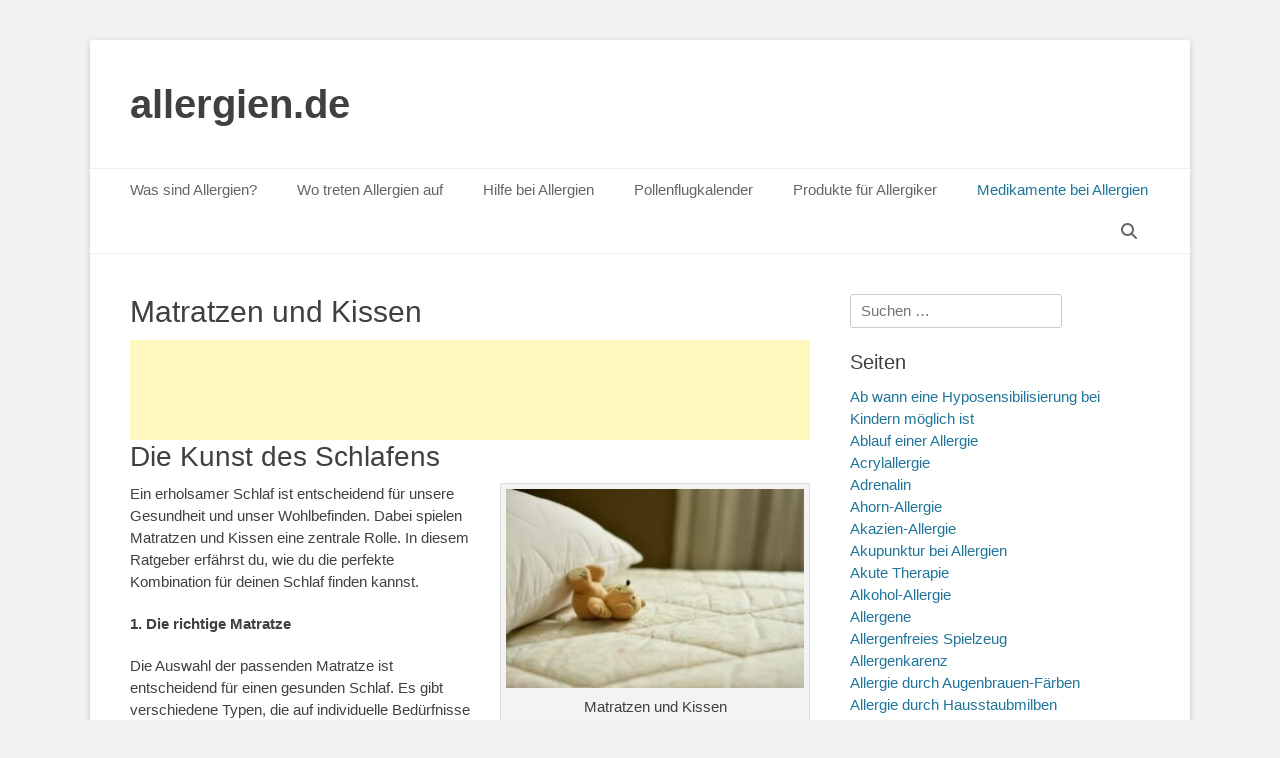

--- FILE ---
content_type: text/html; charset=UTF-8
request_url: https://allergien.de/matratzen-und-kissen/
body_size: 44177
content:
		<!DOCTYPE html>
		<html lang="de">
		
<head>
		<meta charset="UTF-8">
		<link rel="profile" href="http://gmpg.org/xfn/11">
		<style id="jetpack-boost-critical-css">@media all{a,body,div,form,h1,h2,h3,h4,html,ins,label,li,ol,p,span,strong,table,tbody,td,th,thead,tr,ul{border:0;font-family:inherit;font-size:100%;font-style:inherit;font-weight:inherit;margin:0;outline:0;padding:0;vertical-align:baseline}html{font-size:62.5%;overflow-y:scroll;-webkit-text-size-adjust:100%;-ms-text-size-adjust:100%}*,:after,:before{-webkit-box-sizing:border-box;-moz-box-sizing:border-box;box-sizing:border-box}body{background:#fff}article,aside,header,main,nav,section{display:block}ol,ul{list-style:none}table{border-collapse:separate;border-spacing:0}td,th{font-weight:400;text-align:left}.entry-content a:not(.more-link):not(.button):not(.wp-block-button__link){text-decoration:underline}body,input{color:#404040;font-family:sans-serif;font-size:15px;line-height:1.5}h1,h2,h3,h4{clear:both;line-height:1.2;margin:0 0 10px}h1{font-size:30px}h2{font-size:28px}h3{font-size:24px}h4{font-size:20px}strong{font-weight:700}ins{background:#fff9c0;text-decoration:none}.site-title{font-size:40px;line-height:1.2}.entry-title{font-size:30px}#scrollup:before{font-size:26px}.font-awesome.fa-menu{font-size:20px}#search-toggle{font-size:16px}.widget-title{font-size:20px;line-height:1.4}.catchbase-nav-menu .sub-menu a{font-size:14px}.site-description{font-size:13px}body{background-color:#f2f2f2}.site{background-color:#fff;border-radius:3px;-moz-border-radius:3px;-webkit-border-radius:3px;-webkit-box-shadow:0 2px 6px rgb(100 100 100/.3);-moz-box-shadow:0 2px 6px rgb(100 100 100/.3);box-shadow:0 2px 6px rgb(100 100 100/.3);width:1200px}a{color:#21759b;text-decoration:none}hr{background-color:#ccc;border:0;height:1px;margin-bottom:1.5em}ol,ul{margin:0;padding:0}ul{list-style:none}ol{list-style:none}li>ul{margin-bottom:0;margin-left:1.5em}img{height:auto;max-width:100%}table{border-top:1px solid #eee;border-left:1px solid #eee;display:table;font-weight:700;margin:0 0 2em;table-layout:fixed;width:100%}th{border-bottom:1px solid #eee;border-right:1px solid #eee;color:#666;font-weight:700;padding:8px;text-transform:uppercase}td{border-bottom:1px solid #eee;border-right:1px solid #eee;padding:8px}.entry-content ol,.entry-content ul{margin-bottom:20px;margin-left:20px}.entry-content ol>li{list-style-type:decimal}.entry-content ul>li{list-style-type:square}.catchbase-nav-menu a{display:block}.displaynone{display:none}.font-awesome:before{-moz-osx-font-smoothing:grayscale;-webkit-font-smoothing:antialiased;display:var(--fa-display,inline-block);font-style:normal;font-variant:normal;line-height:1;text-rendering:auto}.font-awesome:before{font-family:"Font Awesome 6 Free";font-weight:900}#search-toggle:before{content:""}#scrollup:before{content:""}.mobile-menu-anchor .fa-menu:before{content:"";margin-top:12px}.site{margin:40px auto}.wrapper{padding:0 20px}.site-description,.site-title{margin-bottom:0}#masthead{padding:20px 0}#content .wrapper,#site-branding,.hentry,.sidebar{padding:20px}.hentry,.widget{margin:0 0 20px}.entry-content{margin:0}#search-toggle:before{margin-top:12px}#scrollup:before{margin-top:7px}input[type=search]{padding:5px 10px}input[type=submit]{padding:9px 15px}p{margin-bottom:20px}input{font-size:100%;margin:0;vertical-align:baseline;max-width:100%;-webkit-box-sizing:border-box;-moz-box-sizing:border-box;box-sizing:border-box}input[type=submit]{border:1px solid;border-color:#ccc #ccc #bbb;border-radius:3px;background:#e6e6e6;box-shadow:inset 0 1px 0 rgb(255 255 255/.5),inset 0 15px 17px rgb(255 255 255/.5),inset 0-5px 12px rgb(0 0 0/.05);color:rgb(0 0 0/.8);-webkit-appearance:button;font-size:12px;line-height:1;padding:.6em 1em .4em;text-shadow:0 1px 0 rgb(255 255 255/.8)}input[type=search]{-webkit-appearance:textfield;-webkit-box-sizing:content-box;-moz-box-sizing:content-box;box-sizing:content-box}input[type=search]{color:#666;border:1px solid #ccc;border-radius:3px;-moz-border-radius:3px;-webkit-border-radius:3px}.nav-primary{border-top:1px solid #eee;border-bottom:1px solid #eee;position:relative;z-index:198}.catchbase-nav-menu li{display:inline-block;float:left;text-align:left}.catchbase-nav-menu a{color:#666;padding:10px 20px}.catchbase-nav-menu .current-menu-ancestor>a,.catchbase-nav-menu .current-menu-item>a,.catchbase-nav-menu .current_page_ancestor>a,.catchbase-nav-menu .current_page_item>a{color:#21759b}.catchbase-nav-menu .sub-menu{left:-9999px;margin:0;opacity:0;position:absolute;width:250px;z-index:200}.catchbase-nav-menu .sub-menu a{background-color:#fff;border:1px solid #eee;position:relative;width:250px}.catchbase-nav-menu .sub-menu a{border-top:none}.nav-primary.search-enabled{position:relative}.nav-primary.search-enabled .menu{float:left}#search-toggle{background-color:#fff0;color:#666;float:right;height:42px;margin-right:20px;text-align:center;width:42px}#search-container{background-color:#fff;border-bottom:1px solid #eee;border-top:1px solid #eee;bottom:-56px;clear:both;left:0;position:absolute;width:100%;z-index:999}.nav-primary .search-submit{display:none}.nav-primary .search-form{padding:10px 40px}.nav-primary .search-field{border-color:#eee;-webkit-box-sizing:border-box;-moz-box-sizing:border-box;box-sizing:border-box;width:100%}.assistive-text{position:absolute!important;clip:rect(1px 1px 1px 1px);clip:rect(1px,1px,1px,1px)}.screen-reader-text{clip:rect(1px,1px,1px,1px);position:absolute!important;height:1px;width:1px;overflow:hidden}.alignright{display:inline;float:right;margin-left:1.5em}.catchbase-nav-menu:after,.hentry:after,.widget-wrap:after,.widget:after,.wrapper:after{content:" ";display:block;height:0;clear:both;visibility:hidden}#site-branding,#site-header{display:inline-block;float:left}#site-branding{max-width:100%}.site-title{font-weight:700}.site-title a{color:#404040}.site-description{font-style:italic;line-height:1.2}.sidebar-header-right{float:right}#main{float:left;width:820px}.sidebar-primary{float:right;width:340px}.entry-title{color:#404040}.widget_search .search-submit{display:none}.wp-caption{background-color:#f3f3f3;border:1px solid #ddd;margin-bottom:15px;max-width:100%;padding:5px 5px 0}.wp-caption img[class*=wp-image-]{display:block;margin:0 auto}.wp-caption-text{text-align:center}.wp-caption .wp-caption-text{margin:8px 0}#scrollup{background-color:#666;border-radius:3px;-moz-border-radius:3px;-webkit-border-radius:3px;-webkit-box-shadow:0 2px 6px rgb(0 0 0/.5);-moz-box-shadow:0 2px 6px rgb(0 0 0/.5);box-shadow:0 2px 6px rgb(0 0 0/.5);color:#eee;display:none;height:40px;position:fixed;bottom:20px;right:20px;text-align:center;text-decoration:none;width:40px;z-index:9999}@font-face{font-family:"Font Awesome 6 Free";font-style:normal;font-weight:400;font-display:block}@font-face{font-family:"Font Awesome 6 Free";font-style:normal;font-weight:900;font-display:block}@-ms-viewport{width:device-width}@viewport{width:device-width}.mobile-menu,.mobile-menu-anchor,.mobile-menu-text{display:none}#mobile-header-left-menu{float:left}.mobile-menu-anchor a.fa-menu{color:#404040;text-decoration:none}@media screen and (max-width:1280px){.site{width:1100px}#main{width:720px}}@media screen and (max-width:1152px){.site{margin:30px auto;width:1040px}.wrapper{padding:0 15px}#masthead{padding:15px 0}#content .wrapper,#site-branding,.hentry,.sidebar{padding:15px}.catchbase-nav-menu a{padding:10px 15px}#main{width:680px}.sidebar-primary{width:330px}}@media screen and (max-width:1100px){.site{width:960px}#main{width:600px}}@media screen and (max-width:990px){.site{margin:20px auto;width:740px}.wrapper{padding:0 10px}#masthead{padding:10px 0}#site-branding{padding:5px 10px 0 10px}#masthead .sidebar-header-right{padding:10px 10px 0}#content .wrapper,.fa-menu,.hentry,.sidebar{padding:10px}.hentry,.widget{margin:0 0 1em}h1,h2,h3,h4{margin-bottom:5px}p{margin-bottom:10px}.site-title{font-size:30px}h1{font-size:26px}h2{font-size:24px}h3{font-size:22px}h4{font-size:18px}.entry-title{font-size:24px}#main,#site-branding,.sidebar-primary{width:100%}.sidebar-primary{clear:both;padding:0}.sidebar-primary .widget{float:left;padding:10px;width:50%}.sidebar-primary .widget:nth-child(odd){clear:both}.mobile-menu-anchor{display:inline-block}#site-header{display:block;float:none}.sidebar-header-right{clear:both;display:inline-block;float:none;text-align:center;width:100%}.nav-primary{display:none}#site-branding{text-align:center}.mobile-menu-one #site-branding{padding-left:0;width:680px}}@media screen and (max-width:767px){.site{width:660px}.mobile-menu-one #site-branding{width:600px}}@media screen and (max-width:700px){.site{width:560px}.mobile-menu-one #site-branding{width:500px}}@media screen and (max-width:600px){.site{width:520px}.mobile-menu-one #site-branding{width:460px}.site-title{font-size:26px}h1{font-size:24px}h2{font-size:22px}h3{font-size:20px}h4{font-size:18px}.entry-title{font-size:22px}}@media screen and (max-width:540px){.site{margin:10px auto;width:460px}.mobile-menu-one #site-branding{width:400px}body,input{font-size:14px}input[type=submit]{font-size:14px}.site-title{font-size:24px}h1{font-size:22px}h2{font-size:20px}h3{font-size:18px}h4{font-size:16px}.entry-title{font-size:20px}}@media screen and (max-width:480px){.site{margin:0 auto;width:380px}#site-branding{padding-top:0}.fa-menu{padding:5px}.mobile-menu-one #site-branding{width:330px}.sidebar-primary .widget{display:block;float:none;width:100%}.site-description{font-size:12px}}@media screen and (max-width:400px){.site{width:320px;margin:0 auto}.mobile-menu-one #site-branding{width:270px}}@media screen and (max-width:319px){.site{width:100%}.wrapper{padding:0 5px}#masthead{padding-top:5px}#site-branding,.mobile-menu-one #site-branding{clear:both;display:block;padding:0;width:100%}#masthead .sidebar-header-right{padding-right:0;padding-left:0}body,input{font-size:13px}input[type=submit]{font-size:13px}.site-title{font-size:22px}h1{font-size:20px}h2{font-size:18px}h3{font-size:16px}h4{font-size:14px}.entry-title{font-size:18px}}}</style><meta name='robots' content='index, follow, max-image-preview:large, max-snippet:-1, max-video-preview:-1' />
<meta name="viewport" content="width=device-width, initial-scale=1, minimum-scale=1">
	<!-- This site is optimized with the Yoast SEO plugin v26.7 - https://yoast.com/wordpress/plugins/seo/ -->
	<title>Matratzen und Kissen - allergien.de</title>
	<meta name="description" content="Matratzen kaufen, Kissen Ratgeber, gesunder Schlaf, Matratzentypen, Kissenarten, Schlafposition, Matratzenpflege, Kissenpflege. Kaltschaummatratze, Federkernmatratze, Naturlatexmatratze, Federkissen, Nackenstützkissen, Memory-Foam-Kissen, Matratzenkauf, Kissenempfehlungen, gesunder Schlaf, Schlafkomfort." />
	<link rel="canonical" href="https://allergien.de/matratzen-und-kissen/" />
	<meta property="og:locale" content="de_DE" />
	<meta property="og:type" content="article" />
	<meta property="og:title" content="Matratzen und Kissen - allergien.de" />
	<meta property="og:description" content="Matratzen kaufen, Kissen Ratgeber, gesunder Schlaf, Matratzentypen, Kissenarten, Schlafposition, Matratzenpflege, Kissenpflege. Kaltschaummatratze, Federkernmatratze, Naturlatexmatratze, Federkissen, Nackenstützkissen, Memory-Foam-Kissen, Matratzenkauf, Kissenempfehlungen, gesunder Schlaf, Schlafkomfort." />
	<meta property="og:url" content="https://allergien.de/matratzen-und-kissen/" />
	<meta property="og:site_name" content="allergien.de" />
	<meta property="article:modified_time" content="2023-12-15T21:21:14+00:00" />
	<meta property="og:image" content="https://allergien.de/wp-content/uploads/2023/12/mattress-2489615_1280-300x200.jpg" />
	<meta name="twitter:card" content="summary_large_image" />
	<meta name="twitter:label1" content="Geschätzte Lesezeit" />
	<meta name="twitter:data1" content="3 Minuten" />
	<script data-jetpack-boost="ignore" type="application/ld+json" class="yoast-schema-graph">{"@context":"https://schema.org","@graph":[{"@type":"WebPage","@id":"https://allergien.de/matratzen-und-kissen/","url":"https://allergien.de/matratzen-und-kissen/","name":"Matratzen und Kissen - allergien.de","isPartOf":{"@id":"https://allergien.de/#website"},"primaryImageOfPage":{"@id":"https://allergien.de/matratzen-und-kissen/#primaryimage"},"image":{"@id":"https://allergien.de/matratzen-und-kissen/#primaryimage"},"thumbnailUrl":"https://allergien.de/wp-content/uploads/2023/12/mattress-2489615_1280-300x200.jpg","datePublished":"2023-12-15T21:09:41+00:00","dateModified":"2023-12-15T21:21:14+00:00","description":"Matratzen kaufen, Kissen Ratgeber, gesunder Schlaf, Matratzentypen, Kissenarten, Schlafposition, Matratzenpflege, Kissenpflege. Kaltschaummatratze, Federkernmatratze, Naturlatexmatratze, Federkissen, Nackenstützkissen, Memory-Foam-Kissen, Matratzenkauf, Kissenempfehlungen, gesunder Schlaf, Schlafkomfort.","breadcrumb":{"@id":"https://allergien.de/matratzen-und-kissen/#breadcrumb"},"inLanguage":"de","potentialAction":[{"@type":"ReadAction","target":["https://allergien.de/matratzen-und-kissen/"]}]},{"@type":"ImageObject","inLanguage":"de","@id":"https://allergien.de/matratzen-und-kissen/#primaryimage","url":"https://allergien.de/wp-content/uploads/2023/12/mattress-2489615_1280.jpg","contentUrl":"https://allergien.de/wp-content/uploads/2023/12/mattress-2489615_1280.jpg","width":1280,"height":853,"caption":"Matratzen und Kissen"},{"@type":"BreadcrumbList","@id":"https://allergien.de/matratzen-und-kissen/#breadcrumb","itemListElement":[{"@type":"ListItem","position":1,"name":"Startseite","item":"https://allergien.de/"},{"@type":"ListItem","position":2,"name":"Matratzen und Kissen"}]},{"@type":"WebSite","@id":"https://allergien.de/#website","url":"https://allergien.de/","name":"allergien.de","description":"","potentialAction":[{"@type":"SearchAction","target":{"@type":"EntryPoint","urlTemplate":"https://allergien.de/?s={search_term_string}"},"query-input":{"@type":"PropertyValueSpecification","valueRequired":true,"valueName":"search_term_string"}}],"inLanguage":"de"}]}</script>
	<!-- / Yoast SEO plugin. -->


<link rel="alternate" type="application/rss+xml" title="allergien.de &raquo; Feed" href="https://allergien.de/feed/" />
<link rel="alternate" type="application/rss+xml" title="allergien.de &raquo; Kommentar-Feed" href="https://allergien.de/comments/feed/" />
<link rel="alternate" type="application/rss+xml" title="allergien.de &raquo; Matratzen und Kissen-Kommentar-Feed" href="https://allergien.de/matratzen-und-kissen/feed/" />
<link rel="alternate" title="oEmbed (JSON)" type="application/json+oembed" href="https://allergien.de/wp-json/oembed/1.0/embed?url=https%3A%2F%2Fallergien.de%2Fmatratzen-und-kissen%2F" />
<link rel="alternate" title="oEmbed (XML)" type="text/xml+oembed" href="https://allergien.de/wp-json/oembed/1.0/embed?url=https%3A%2F%2Fallergien.de%2Fmatratzen-und-kissen%2F&#038;format=xml" />
<!-- allergien.de is managing ads with Advanced Ads 2.0.16 – https://wpadvancedads.com/ -->
		<noscript><link rel='stylesheet' id='all-css-1186dd0b305e470ee05b1cf8416bb4b1' href='https://allergien.de/wp-content/boost-cache/static/aef30ec75d.min.css' type='text/css' media='all' /></noscript><link data-media="all" onload="this.media=this.dataset.media; delete this.dataset.media; this.removeAttribute( &apos;onload&apos; );" rel='stylesheet' id='all-css-1186dd0b305e470ee05b1cf8416bb4b1' href='https://allergien.de/wp-content/boost-cache/static/aef30ec75d.min.css' type='text/css' media="not all" />
<style id='wp-img-auto-sizes-contain-inline-css'>
img:is([sizes=auto i],[sizes^="auto," i]){contain-intrinsic-size:3000px 1500px}
/*# sourceURL=wp-img-auto-sizes-contain-inline-css */
</style>
<style id='wp-block-library-inline-css'>
:root{--wp-block-synced-color:#7a00df;--wp-block-synced-color--rgb:122,0,223;--wp-bound-block-color:var(--wp-block-synced-color);--wp-editor-canvas-background:#ddd;--wp-admin-theme-color:#007cba;--wp-admin-theme-color--rgb:0,124,186;--wp-admin-theme-color-darker-10:#006ba1;--wp-admin-theme-color-darker-10--rgb:0,107,160.5;--wp-admin-theme-color-darker-20:#005a87;--wp-admin-theme-color-darker-20--rgb:0,90,135;--wp-admin-border-width-focus:2px}@media (min-resolution:192dpi){:root{--wp-admin-border-width-focus:1.5px}}.wp-element-button{cursor:pointer}:root .has-very-light-gray-background-color{background-color:#eee}:root .has-very-dark-gray-background-color{background-color:#313131}:root .has-very-light-gray-color{color:#eee}:root .has-very-dark-gray-color{color:#313131}:root .has-vivid-green-cyan-to-vivid-cyan-blue-gradient-background{background:linear-gradient(135deg,#00d084,#0693e3)}:root .has-purple-crush-gradient-background{background:linear-gradient(135deg,#34e2e4,#4721fb 50%,#ab1dfe)}:root .has-hazy-dawn-gradient-background{background:linear-gradient(135deg,#faaca8,#dad0ec)}:root .has-subdued-olive-gradient-background{background:linear-gradient(135deg,#fafae1,#67a671)}:root .has-atomic-cream-gradient-background{background:linear-gradient(135deg,#fdd79a,#004a59)}:root .has-nightshade-gradient-background{background:linear-gradient(135deg,#330968,#31cdcf)}:root .has-midnight-gradient-background{background:linear-gradient(135deg,#020381,#2874fc)}:root{--wp--preset--font-size--normal:16px;--wp--preset--font-size--huge:42px}.has-regular-font-size{font-size:1em}.has-larger-font-size{font-size:2.625em}.has-normal-font-size{font-size:var(--wp--preset--font-size--normal)}.has-huge-font-size{font-size:var(--wp--preset--font-size--huge)}.has-text-align-center{text-align:center}.has-text-align-left{text-align:left}.has-text-align-right{text-align:right}.has-fit-text{white-space:nowrap!important}#end-resizable-editor-section{display:none}.aligncenter{clear:both}.items-justified-left{justify-content:flex-start}.items-justified-center{justify-content:center}.items-justified-right{justify-content:flex-end}.items-justified-space-between{justify-content:space-between}.screen-reader-text{border:0;clip-path:inset(50%);height:1px;margin:-1px;overflow:hidden;padding:0;position:absolute;width:1px;word-wrap:normal!important}.screen-reader-text:focus{background-color:#ddd;clip-path:none;color:#444;display:block;font-size:1em;height:auto;left:5px;line-height:normal;padding:15px 23px 14px;text-decoration:none;top:5px;width:auto;z-index:100000}html :where(.has-border-color){border-style:solid}html :where([style*=border-top-color]){border-top-style:solid}html :where([style*=border-right-color]){border-right-style:solid}html :where([style*=border-bottom-color]){border-bottom-style:solid}html :where([style*=border-left-color]){border-left-style:solid}html :where([style*=border-width]){border-style:solid}html :where([style*=border-top-width]){border-top-style:solid}html :where([style*=border-right-width]){border-right-style:solid}html :where([style*=border-bottom-width]){border-bottom-style:solid}html :where([style*=border-left-width]){border-left-style:solid}html :where(img[class*=wp-image-]){height:auto;max-width:100%}:where(figure){margin:0 0 1em}html :where(.is-position-sticky){--wp-admin--admin-bar--position-offset:var(--wp-admin--admin-bar--height,0px)}@media screen and (max-width:600px){html :where(.is-position-sticky){--wp-admin--admin-bar--position-offset:0px}}

/*# sourceURL=wp-block-library-inline-css */
</style><style id='wp-block-categories-inline-css'>
.wp-block-categories{box-sizing:border-box}.wp-block-categories.alignleft{margin-right:2em}.wp-block-categories.alignright{margin-left:2em}.wp-block-categories.wp-block-categories-dropdown.aligncenter{text-align:center}.wp-block-categories .wp-block-categories__label{display:block;width:100%}
/*# sourceURL=https://allergien.de/wp-includes/blocks/categories/style.min.css */
</style>
<style id='wp-block-latest-posts-inline-css'>
.wp-block-latest-posts{box-sizing:border-box}.wp-block-latest-posts.alignleft{margin-right:2em}.wp-block-latest-posts.alignright{margin-left:2em}.wp-block-latest-posts.wp-block-latest-posts__list{list-style:none}.wp-block-latest-posts.wp-block-latest-posts__list li{clear:both;overflow-wrap:break-word}.wp-block-latest-posts.is-grid{display:flex;flex-wrap:wrap}.wp-block-latest-posts.is-grid li{margin:0 1.25em 1.25em 0;width:100%}@media (min-width:600px){.wp-block-latest-posts.columns-2 li{width:calc(50% - .625em)}.wp-block-latest-posts.columns-2 li:nth-child(2n){margin-right:0}.wp-block-latest-posts.columns-3 li{width:calc(33.33333% - .83333em)}.wp-block-latest-posts.columns-3 li:nth-child(3n){margin-right:0}.wp-block-latest-posts.columns-4 li{width:calc(25% - .9375em)}.wp-block-latest-posts.columns-4 li:nth-child(4n){margin-right:0}.wp-block-latest-posts.columns-5 li{width:calc(20% - 1em)}.wp-block-latest-posts.columns-5 li:nth-child(5n){margin-right:0}.wp-block-latest-posts.columns-6 li{width:calc(16.66667% - 1.04167em)}.wp-block-latest-posts.columns-6 li:nth-child(6n){margin-right:0}}:root :where(.wp-block-latest-posts.is-grid){padding:0}:root :where(.wp-block-latest-posts.wp-block-latest-posts__list){padding-left:0}.wp-block-latest-posts__post-author,.wp-block-latest-posts__post-date{display:block;font-size:.8125em}.wp-block-latest-posts__post-excerpt,.wp-block-latest-posts__post-full-content{margin-bottom:1em;margin-top:.5em}.wp-block-latest-posts__featured-image a{display:inline-block}.wp-block-latest-posts__featured-image img{height:auto;max-width:100%;width:auto}.wp-block-latest-posts__featured-image.alignleft{float:left;margin-right:1em}.wp-block-latest-posts__featured-image.alignright{float:right;margin-left:1em}.wp-block-latest-posts__featured-image.aligncenter{margin-bottom:1em;text-align:center}
/*# sourceURL=https://allergien.de/wp-includes/blocks/latest-posts/style.min.css */
</style>
<style id='global-styles-inline-css'>
:root{--wp--preset--aspect-ratio--square: 1;--wp--preset--aspect-ratio--4-3: 4/3;--wp--preset--aspect-ratio--3-4: 3/4;--wp--preset--aspect-ratio--3-2: 3/2;--wp--preset--aspect-ratio--2-3: 2/3;--wp--preset--aspect-ratio--16-9: 16/9;--wp--preset--aspect-ratio--9-16: 9/16;--wp--preset--color--black: #111111;--wp--preset--color--cyan-bluish-gray: #abb8c3;--wp--preset--color--white: #ffffff;--wp--preset--color--pale-pink: #f78da7;--wp--preset--color--vivid-red: #cf2e2e;--wp--preset--color--luminous-vivid-orange: #ff6900;--wp--preset--color--luminous-vivid-amber: #fcb900;--wp--preset--color--light-green-cyan: #7bdcb5;--wp--preset--color--vivid-green-cyan: #00d084;--wp--preset--color--pale-cyan-blue: #8ed1fc;--wp--preset--color--vivid-cyan-blue: #0693e3;--wp--preset--color--vivid-purple: #9b51e0;--wp--preset--color--gray: #f4f4f4;--wp--preset--color--yellow: #e5ae4a;--wp--preset--color--blue: #21759b;--wp--preset--gradient--vivid-cyan-blue-to-vivid-purple: linear-gradient(135deg,rgb(6,147,227) 0%,rgb(155,81,224) 100%);--wp--preset--gradient--light-green-cyan-to-vivid-green-cyan: linear-gradient(135deg,rgb(122,220,180) 0%,rgb(0,208,130) 100%);--wp--preset--gradient--luminous-vivid-amber-to-luminous-vivid-orange: linear-gradient(135deg,rgb(252,185,0) 0%,rgb(255,105,0) 100%);--wp--preset--gradient--luminous-vivid-orange-to-vivid-red: linear-gradient(135deg,rgb(255,105,0) 0%,rgb(207,46,46) 100%);--wp--preset--gradient--very-light-gray-to-cyan-bluish-gray: linear-gradient(135deg,rgb(238,238,238) 0%,rgb(169,184,195) 100%);--wp--preset--gradient--cool-to-warm-spectrum: linear-gradient(135deg,rgb(74,234,220) 0%,rgb(151,120,209) 20%,rgb(207,42,186) 40%,rgb(238,44,130) 60%,rgb(251,105,98) 80%,rgb(254,248,76) 100%);--wp--preset--gradient--blush-light-purple: linear-gradient(135deg,rgb(255,206,236) 0%,rgb(152,150,240) 100%);--wp--preset--gradient--blush-bordeaux: linear-gradient(135deg,rgb(254,205,165) 0%,rgb(254,45,45) 50%,rgb(107,0,62) 100%);--wp--preset--gradient--luminous-dusk: linear-gradient(135deg,rgb(255,203,112) 0%,rgb(199,81,192) 50%,rgb(65,88,208) 100%);--wp--preset--gradient--pale-ocean: linear-gradient(135deg,rgb(255,245,203) 0%,rgb(182,227,212) 50%,rgb(51,167,181) 100%);--wp--preset--gradient--electric-grass: linear-gradient(135deg,rgb(202,248,128) 0%,rgb(113,206,126) 100%);--wp--preset--gradient--midnight: linear-gradient(135deg,rgb(2,3,129) 0%,rgb(40,116,252) 100%);--wp--preset--font-size--small: 14px;--wp--preset--font-size--medium: 20px;--wp--preset--font-size--large: 48px;--wp--preset--font-size--x-large: 42px;--wp--preset--font-size--normal: 17px;--wp--preset--font-size--huge: 64px;--wp--preset--spacing--20: 0.44rem;--wp--preset--spacing--30: 0.67rem;--wp--preset--spacing--40: 1rem;--wp--preset--spacing--50: 1.5rem;--wp--preset--spacing--60: 2.25rem;--wp--preset--spacing--70: 3.38rem;--wp--preset--spacing--80: 5.06rem;--wp--preset--shadow--natural: 6px 6px 9px rgba(0, 0, 0, 0.2);--wp--preset--shadow--deep: 12px 12px 50px rgba(0, 0, 0, 0.4);--wp--preset--shadow--sharp: 6px 6px 0px rgba(0, 0, 0, 0.2);--wp--preset--shadow--outlined: 6px 6px 0px -3px rgb(255, 255, 255), 6px 6px rgb(0, 0, 0);--wp--preset--shadow--crisp: 6px 6px 0px rgb(0, 0, 0);}:where(.is-layout-flex){gap: 0.5em;}:where(.is-layout-grid){gap: 0.5em;}body .is-layout-flex{display: flex;}.is-layout-flex{flex-wrap: wrap;align-items: center;}.is-layout-flex > :is(*, div){margin: 0;}body .is-layout-grid{display: grid;}.is-layout-grid > :is(*, div){margin: 0;}:where(.wp-block-columns.is-layout-flex){gap: 2em;}:where(.wp-block-columns.is-layout-grid){gap: 2em;}:where(.wp-block-post-template.is-layout-flex){gap: 1.25em;}:where(.wp-block-post-template.is-layout-grid){gap: 1.25em;}.has-black-color{color: var(--wp--preset--color--black) !important;}.has-cyan-bluish-gray-color{color: var(--wp--preset--color--cyan-bluish-gray) !important;}.has-white-color{color: var(--wp--preset--color--white) !important;}.has-pale-pink-color{color: var(--wp--preset--color--pale-pink) !important;}.has-vivid-red-color{color: var(--wp--preset--color--vivid-red) !important;}.has-luminous-vivid-orange-color{color: var(--wp--preset--color--luminous-vivid-orange) !important;}.has-luminous-vivid-amber-color{color: var(--wp--preset--color--luminous-vivid-amber) !important;}.has-light-green-cyan-color{color: var(--wp--preset--color--light-green-cyan) !important;}.has-vivid-green-cyan-color{color: var(--wp--preset--color--vivid-green-cyan) !important;}.has-pale-cyan-blue-color{color: var(--wp--preset--color--pale-cyan-blue) !important;}.has-vivid-cyan-blue-color{color: var(--wp--preset--color--vivid-cyan-blue) !important;}.has-vivid-purple-color{color: var(--wp--preset--color--vivid-purple) !important;}.has-black-background-color{background-color: var(--wp--preset--color--black) !important;}.has-cyan-bluish-gray-background-color{background-color: var(--wp--preset--color--cyan-bluish-gray) !important;}.has-white-background-color{background-color: var(--wp--preset--color--white) !important;}.has-pale-pink-background-color{background-color: var(--wp--preset--color--pale-pink) !important;}.has-vivid-red-background-color{background-color: var(--wp--preset--color--vivid-red) !important;}.has-luminous-vivid-orange-background-color{background-color: var(--wp--preset--color--luminous-vivid-orange) !important;}.has-luminous-vivid-amber-background-color{background-color: var(--wp--preset--color--luminous-vivid-amber) !important;}.has-light-green-cyan-background-color{background-color: var(--wp--preset--color--light-green-cyan) !important;}.has-vivid-green-cyan-background-color{background-color: var(--wp--preset--color--vivid-green-cyan) !important;}.has-pale-cyan-blue-background-color{background-color: var(--wp--preset--color--pale-cyan-blue) !important;}.has-vivid-cyan-blue-background-color{background-color: var(--wp--preset--color--vivid-cyan-blue) !important;}.has-vivid-purple-background-color{background-color: var(--wp--preset--color--vivid-purple) !important;}.has-black-border-color{border-color: var(--wp--preset--color--black) !important;}.has-cyan-bluish-gray-border-color{border-color: var(--wp--preset--color--cyan-bluish-gray) !important;}.has-white-border-color{border-color: var(--wp--preset--color--white) !important;}.has-pale-pink-border-color{border-color: var(--wp--preset--color--pale-pink) !important;}.has-vivid-red-border-color{border-color: var(--wp--preset--color--vivid-red) !important;}.has-luminous-vivid-orange-border-color{border-color: var(--wp--preset--color--luminous-vivid-orange) !important;}.has-luminous-vivid-amber-border-color{border-color: var(--wp--preset--color--luminous-vivid-amber) !important;}.has-light-green-cyan-border-color{border-color: var(--wp--preset--color--light-green-cyan) !important;}.has-vivid-green-cyan-border-color{border-color: var(--wp--preset--color--vivid-green-cyan) !important;}.has-pale-cyan-blue-border-color{border-color: var(--wp--preset--color--pale-cyan-blue) !important;}.has-vivid-cyan-blue-border-color{border-color: var(--wp--preset--color--vivid-cyan-blue) !important;}.has-vivid-purple-border-color{border-color: var(--wp--preset--color--vivid-purple) !important;}.has-vivid-cyan-blue-to-vivid-purple-gradient-background{background: var(--wp--preset--gradient--vivid-cyan-blue-to-vivid-purple) !important;}.has-light-green-cyan-to-vivid-green-cyan-gradient-background{background: var(--wp--preset--gradient--light-green-cyan-to-vivid-green-cyan) !important;}.has-luminous-vivid-amber-to-luminous-vivid-orange-gradient-background{background: var(--wp--preset--gradient--luminous-vivid-amber-to-luminous-vivid-orange) !important;}.has-luminous-vivid-orange-to-vivid-red-gradient-background{background: var(--wp--preset--gradient--luminous-vivid-orange-to-vivid-red) !important;}.has-very-light-gray-to-cyan-bluish-gray-gradient-background{background: var(--wp--preset--gradient--very-light-gray-to-cyan-bluish-gray) !important;}.has-cool-to-warm-spectrum-gradient-background{background: var(--wp--preset--gradient--cool-to-warm-spectrum) !important;}.has-blush-light-purple-gradient-background{background: var(--wp--preset--gradient--blush-light-purple) !important;}.has-blush-bordeaux-gradient-background{background: var(--wp--preset--gradient--blush-bordeaux) !important;}.has-luminous-dusk-gradient-background{background: var(--wp--preset--gradient--luminous-dusk) !important;}.has-pale-ocean-gradient-background{background: var(--wp--preset--gradient--pale-ocean) !important;}.has-electric-grass-gradient-background{background: var(--wp--preset--gradient--electric-grass) !important;}.has-midnight-gradient-background{background: var(--wp--preset--gradient--midnight) !important;}.has-small-font-size{font-size: var(--wp--preset--font-size--small) !important;}.has-medium-font-size{font-size: var(--wp--preset--font-size--medium) !important;}.has-large-font-size{font-size: var(--wp--preset--font-size--large) !important;}.has-x-large-font-size{font-size: var(--wp--preset--font-size--x-large) !important;}
/*# sourceURL=global-styles-inline-css */
</style>

<style id='classic-theme-styles-inline-css'>
/*! This file is auto-generated */
.wp-block-button__link{color:#fff;background-color:#32373c;border-radius:9999px;box-shadow:none;text-decoration:none;padding:calc(.667em + 2px) calc(1.333em + 2px);font-size:1.125em}.wp-block-file__button{background:#32373c;color:#fff;text-decoration:none}
/*# sourceURL=/wp-includes/css/classic-themes.min.css */
</style>


<link rel="https://api.w.org/" href="https://allergien.de/wp-json/" /><link rel="alternate" title="JSON" type="application/json" href="https://allergien.de/wp-json/wp/v2/pages/7866" /><link rel="EditURI" type="application/rsd+xml" title="RSD" href="https://allergien.de/xmlrpc.php?rsd" />
<meta name="generator" content="WordPress 6.9" />
<link rel='shortlink' href='https://allergien.de/?p=7866' />
<!-- Analytics by WP Statistics - https://wp-statistics.com -->
<link rel="icon" href="https://allergien.de/wp-content/uploads/2025/10/cropped-ChatGPT-Image-2.-Okt.-2025-21_45_56-1-32x32.png" sizes="32x32" />
<link rel="icon" href="https://allergien.de/wp-content/uploads/2025/10/cropped-ChatGPT-Image-2.-Okt.-2025-21_45_56-1-192x192.png" sizes="192x192" />
<link rel="apple-touch-icon" href="https://allergien.de/wp-content/uploads/2025/10/cropped-ChatGPT-Image-2.-Okt.-2025-21_45_56-1-180x180.png" />
<meta name="msapplication-TileImage" content="https://allergien.de/wp-content/uploads/2025/10/cropped-ChatGPT-Image-2.-Okt.-2025-21_45_56-1-270x270.png" />
		<style type="text/css" id="wp-custom-css">
			.grecaptcha-badge { 
visibility: hidden; 
}


/* Mobile Anpassung */
@media (max-width: 1024px) {
	.wrapper, .site {
    width: 100%;
    margin: 0;
    padding: 0 ;
    box-sizing: border-box;
		
}
	
	
	
			    .fa-menu, #feature-slider .entry-container, #promotion-message .section, #content .wrapper, .hentry, .no-results, .not-found, .sidebar, #comments, #nav-below, #infinite-handle, #supplementary .widget, #site-generator {
        padding: 8px;
				margin-top:-18px;
    }
	
	
				.site-title {
			margin-left: 8px;
			margin-top: 8px;
	}
	
}


  .mobile-menu-anchor.primary-menu {
     margin-left: 10px; /* oder padding-      left: 20px; */

    }



		</style>
		</head>

<body class="wp-singular page-template-default page page-id-7866 wp-embed-responsive wp-theme-catch-base two-columns content-left excerpt-featured-image mobile-menu-one aa-prefix-aller-">


		<div id="page" class="hfeed site">
				<header id="masthead" role="banner">
    		<div class="wrapper">
		
    <div id="mobile-header-left-menu" class="mobile-menu-anchor primary-menu">
        <a href="#mobile-header-left-nav" id="header-left-menu" class="font-awesome fa-menu">
            <span class="mobile-menu-text">Menü</span>
        </a>
    </div><!-- #mobile-header-menu -->
    <div id="site-branding"><div id="site-header"><p class="site-title"><a href="https://allergien.de/">allergien.de</a></p><p class="site-description"></p></div><!-- #site-header --></div><!-- #site-branding-->	<aside class="sidebar sidebar-header-right widget-area">
			</aside><!-- .sidebar .header-sidebar .widget-area -->
			</div><!-- .wrapper -->
		</header><!-- #masthead -->
			<nav class="site-navigation nav-primary search-enabled" role="navigation">
        <div class="wrapper">
            <h3 class="assistive-text">Primäres Menü</h3>
            <div class="screen-reader-text skip-link"><a href="#content" title="Zum Inhalt springen">Zum Inhalt springen</a></div>
            <ul id="menu-menu1" class="menu catchbase-nav-menu"><li id="menu-item-10" class="menu-item menu-item-type-post_type menu-item-object-page menu-item-home menu-item-has-children menu-item-10"><a href="https://allergien.de/">Was sind Allergien?</a>
<ul class="sub-menu">
	<li id="menu-item-146" class="menu-item menu-item-type-post_type menu-item-object-page menu-item-home menu-item-146"><a href="https://allergien.de/">Was sind Allergien?</a></li>
	<li id="menu-item-31" class="menu-item menu-item-type-post_type menu-item-object-page menu-item-31"><a href="https://allergien.de/allergiearten/">Allergiearten</a></li>
	<li id="menu-item-45" class="menu-item menu-item-type-post_type menu-item-object-page menu-item-45"><a href="https://allergien.de/kreuzallergien/">Kreuzallergien</a></li>
	<li id="menu-item-54" class="menu-item menu-item-type-post_type menu-item-object-page menu-item-54"><a href="https://allergien.de/ursachen-und-symptome/">Ursachen und Symptome</a></li>
	<li id="menu-item-193" class="menu-item menu-item-type-post_type menu-item-object-page menu-item-193"><a href="https://allergien.de/inhalationsallergie/">Inhalationsallergie</a></li>
	<li id="menu-item-261" class="menu-item menu-item-type-post_type menu-item-object-page menu-item-261"><a href="https://allergien.de/nahrungsmittelallergie/">Nahrungsmittelallergie</a></li>
	<li id="menu-item-278" class="menu-item menu-item-type-post_type menu-item-object-page menu-item-278"><a href="https://allergien.de/insektengiftallergie/">Insektengiftallergie</a></li>
	<li id="menu-item-323" class="menu-item menu-item-type-post_type menu-item-object-page menu-item-323"><a href="https://allergien.de/symptome-von-allergien/">Symptome von Allergien</a></li>
	<li id="menu-item-334" class="menu-item menu-item-type-post_type menu-item-object-page menu-item-334"><a href="https://allergien.de/pseudoallergie/">Pseudoallergie</a></li>
	<li id="menu-item-653" class="menu-item menu-item-type-post_type menu-item-object-page menu-item-653"><a href="https://allergien.de/nahrungsmittelunvertraeglichkeit/">Nahrungsmittelunverträglichkeit</a></li>
	<li id="menu-item-804" class="menu-item menu-item-type-post_type menu-item-object-page menu-item-804"><a href="https://allergien.de/laktose-intoleranz/">Laktose-Intoleranz</a></li>
	<li id="menu-item-821" class="menu-item menu-item-type-post_type menu-item-object-page menu-item-821"><a href="https://allergien.de/glutenintoleranz/">Glutenintoleranz</a></li>
	<li id="menu-item-835" class="menu-item menu-item-type-post_type menu-item-object-page menu-item-835"><a href="https://allergien.de/fruktoseintoleranz/">Fruktoseintoleranz</a></li>
	<li id="menu-item-685" class="menu-item menu-item-type-post_type menu-item-object-page menu-item-685"><a href="https://allergien.de/schimmelpilzallergie/">Schimmelpilzallergie</a></li>
	<li id="menu-item-850" class="menu-item menu-item-type-post_type menu-item-object-page menu-item-850"><a href="https://allergien.de/hausstaubmilbenallergie/">Hausstaubmilbenallergie</a></li>
	<li id="menu-item-790" class="menu-item menu-item-type-post_type menu-item-object-page menu-item-790"><a href="https://allergien.de/latexallergie/">Latexallergie</a></li>
	<li id="menu-item-769" class="menu-item menu-item-type-post_type menu-item-object-page menu-item-769"><a href="https://allergien.de/tattooallergie/">Tattooallergie</a></li>
	<li id="menu-item-883" class="menu-item menu-item-type-post_type menu-item-object-page menu-item-883"><a href="https://allergien.de/nussallergie/">Nussallergie</a></li>
	<li id="menu-item-887" class="menu-item menu-item-type-post_type menu-item-object-page menu-item-887"><a href="https://allergien.de/tierhaarallergie/">Tierhaarallergie</a></li>
	<li id="menu-item-905" class="menu-item menu-item-type-post_type menu-item-object-page menu-item-905"><a href="https://allergien.de/katzenallergie/">Katzenallergie</a></li>
	<li id="menu-item-911" class="menu-item menu-item-type-post_type menu-item-object-page menu-item-911"><a href="https://allergien.de/hundeallergie/">Hundeallergie</a></li>
	<li id="menu-item-874" class="menu-item menu-item-type-post_type menu-item-object-page menu-item-874"><a href="https://allergien.de/lederallergie/">Lederallergie</a></li>
	<li id="menu-item-924" class="menu-item menu-item-type-post_type menu-item-object-page menu-item-924"><a href="https://allergien.de/innenraumallergie/">Innenraumallergie</a></li>
	<li id="menu-item-934" class="menu-item menu-item-type-post_type menu-item-object-page menu-item-934"><a href="https://allergien.de/kaelteallergie/">Kälteallergie</a></li>
	<li id="menu-item-970" class="menu-item menu-item-type-post_type menu-item-object-page menu-item-970"><a href="https://allergien.de/sonnenallergie/">Sonnenallergie</a></li>
	<li id="menu-item-1021" class="menu-item menu-item-type-post_type menu-item-object-page menu-item-1021"><a href="https://allergien.de/huehnereiweissallergie/">Hühnereiweißallergie</a></li>
	<li id="menu-item-984" class="menu-item menu-item-type-post_type menu-item-object-page menu-item-984"><a href="https://allergien.de/duftstoffallergie/">Duftstoffallergie</a></li>
	<li id="menu-item-1012" class="menu-item menu-item-type-post_type menu-item-object-page menu-item-1012"><a href="https://allergien.de/sojaallergie/">Sojaallergie</a></li>
	<li id="menu-item-1428" class="menu-item menu-item-type-post_type menu-item-object-page menu-item-1428"><a href="https://allergien.de/penicillin-allergie/">Penicillin-Allergie</a></li>
	<li id="menu-item-1323" class="menu-item menu-item-type-post_type menu-item-object-page menu-item-1323"><a href="https://allergien.de/modeschmuck/">Modeschmuck</a></li>
	<li id="menu-item-1349" class="menu-item menu-item-type-post_type menu-item-object-page menu-item-1349"><a href="https://allergien.de/symptome/">Symptome</a></li>
	<li id="menu-item-1369" class="menu-item menu-item-type-post_type menu-item-object-page menu-item-1369"><a href="https://allergien.de/zunahme-von-allergien/">Zunahme von Allergien</a></li>
	<li id="menu-item-1449" class="menu-item menu-item-type-post_type menu-item-object-page menu-item-1449"><a href="https://allergien.de/graeserallergie/">Gräserallergie</a></li>
	<li id="menu-item-1384" class="menu-item menu-item-type-post_type menu-item-object-page menu-item-1384"><a href="https://allergien.de/allergien-vermeiden/">Allergien vermeiden</a></li>
	<li id="menu-item-1569" class="menu-item menu-item-type-post_type menu-item-object-page menu-item-1569"><a href="https://allergien.de/weizenallergie/">Weizenallergie</a></li>
	<li id="menu-item-1645" class="menu-item menu-item-type-post_type menu-item-object-page menu-item-1645"><a href="https://allergien.de/zoeliakie/">Zöliakie</a></li>
	<li id="menu-item-1663" class="menu-item menu-item-type-post_type menu-item-object-page menu-item-1663"><a href="https://allergien.de/heuschnupfen/">Heuschnupfen</a></li>
	<li id="menu-item-1791" class="menu-item menu-item-type-post_type menu-item-object-page menu-item-1791"><a href="https://allergien.de/oeko-msc-oder-sick-building-syndrom/">MSC-Syndrom</a></li>
	<li id="menu-item-1837" class="menu-item menu-item-type-post_type menu-item-object-page menu-item-1837"><a href="https://allergien.de/fodmap/">FODMAP</a></li>
	<li id="menu-item-1879" class="menu-item menu-item-type-post_type menu-item-object-page menu-item-1879"><a href="https://allergien.de/sperma-allergie/">Sperma-Allergie</a></li>
	<li id="menu-item-2022" class="menu-item menu-item-type-post_type menu-item-object-page menu-item-2022"><a href="https://allergien.de/nitotionallergie/">Nikotinallergie</a></li>
	<li id="menu-item-2015" class="menu-item menu-item-type-post_type menu-item-object-page menu-item-2015"><a href="https://allergien.de/wie-man-aussergewoehnliche-allergien-erkennt/">Wie man außergewöhnliche Allergien erkennt</a></li>
	<li id="menu-item-2152" class="menu-item menu-item-type-post_type menu-item-object-page menu-item-2152"><a href="https://allergien.de/definition-allergie/">Definition Allergie</a></li>
	<li id="menu-item-2140" class="menu-item menu-item-type-post_type menu-item-object-page menu-item-2140"><a href="https://allergien.de/tattoo-allergierisikio/">Tattoo-Allergierisikio</a></li>
	<li id="menu-item-2082" class="menu-item menu-item-type-post_type menu-item-object-page menu-item-2082"><a href="https://allergien.de/henna-tattoos-allergie/">Henna-Tattoos-Allergie</a></li>
	<li id="menu-item-2177" class="menu-item menu-item-type-post_type menu-item-object-page menu-item-2177"><a href="https://allergien.de/allergie-durch-augenbrauen-faerben/">Allergie durch Augenbrauen-Färben</a></li>
	<li id="menu-item-2186" class="menu-item menu-item-type-post_type menu-item-object-page menu-item-2186"><a href="https://allergien.de/welche-allergiearten-gibt-es/">Welche Allergiearten gibt es?</a></li>
	<li id="menu-item-2349" class="menu-item menu-item-type-post_type menu-item-object-page menu-item-2349"><a href="https://allergien.de/menschen-allergie/">Menschen-Allergie</a></li>
	<li id="menu-item-2241" class="menu-item menu-item-type-post_type menu-item-object-page menu-item-2241"><a href="https://allergien.de/intoleranz/">Intoleranz</a></li>
	<li id="menu-item-2250" class="menu-item menu-item-type-post_type menu-item-object-page menu-item-2250"><a href="https://allergien.de/sensibilisierung/">Sensibilisierung</a></li>
	<li id="menu-item-2261" class="menu-item menu-item-type-post_type menu-item-object-page menu-item-2261"><a href="https://allergien.de/nickelallergie/">Nickelallergie</a></li>
	<li id="menu-item-2279" class="menu-item menu-item-type-post_type menu-item-object-page menu-item-2279"><a href="https://allergien.de/lymphozytentransformationstest/">Lymphozytentransformationstest</a></li>
	<li id="menu-item-2286" class="menu-item menu-item-type-post_type menu-item-object-page menu-item-2286"><a href="https://allergien.de/eosinophile-granulozyten/">Eosinophile Granulozyten</a></li>
	<li id="menu-item-2294" class="menu-item menu-item-type-post_type menu-item-object-page menu-item-2294"><a href="https://allergien.de/differentialblutbild/">Differentialblutbild </a></li>
	<li id="menu-item-2308" class="menu-item menu-item-type-post_type menu-item-object-page menu-item-2308"><a href="https://allergien.de/leukozyten/">Leukozyten</a></li>
	<li id="menu-item-2339" class="menu-item menu-item-type-post_type menu-item-object-page menu-item-2339"><a href="https://allergien.de/erythrozyten/">Erythrozyten</a></li>
	<li id="menu-item-2323" class="menu-item menu-item-type-post_type menu-item-object-page menu-item-2323"><a href="https://allergien.de/immunantwort/">Immunantwort</a></li>
	<li id="menu-item-2386" class="menu-item menu-item-type-post_type menu-item-object-page menu-item-2386"><a href="https://allergien.de/cannabis-allergie/">Cannabis-Allergie</a></li>
	<li id="menu-item-2421" class="menu-item menu-item-type-post_type menu-item-object-page menu-item-2421"><a href="https://allergien.de/ampfer-allergie/">Ampfer-Allergie</a></li>
	<li id="menu-item-2441" class="menu-item menu-item-type-post_type menu-item-object-page menu-item-2441"><a href="https://allergien.de/birkenallergie/">Birkenallergie</a></li>
	<li id="menu-item-2446" class="menu-item menu-item-type-post_type menu-item-object-page menu-item-2446"><a href="https://allergien.de/beifuss-allergie/">Beifuß-Allergie</a></li>
	<li id="menu-item-2413" class="menu-item menu-item-type-post_type menu-item-object-page menu-item-2413"><a href="https://allergien.de/akazien-allergie/">Akazien-Allergie</a></li>
	<li id="menu-item-2405" class="menu-item menu-item-type-post_type menu-item-object-page menu-item-2405"><a href="https://allergien.de/ahorn-allergie/">Ahorn-Allergie</a></li>
	<li id="menu-item-2433" class="menu-item menu-item-type-post_type menu-item-object-page menu-item-2433"><a href="https://allergien.de/anis-allergie/">Anis-Allergie</a></li>
	<li id="menu-item-2396" class="menu-item menu-item-type-post_type menu-item-object-page menu-item-2396"><a href="https://allergien.de/fruehblueher-allergie/">Frühblüher-Allergie</a></li>
	<li id="menu-item-2460" class="menu-item menu-item-type-post_type menu-item-object-page menu-item-2460"><a href="https://allergien.de/brennnessel-allergie/">Brennnessel-Allergie</a></li>
	<li id="menu-item-2467" class="menu-item menu-item-type-post_type menu-item-object-page menu-item-2467"><a href="https://allergien.de/eiben-allergie/">Eiben-Allergie</a></li>
	<li id="menu-item-2480" class="menu-item menu-item-type-post_type menu-item-object-page menu-item-2480"><a href="https://allergien.de/eichenallergie/">Eichenallergie</a></li>
	<li id="menu-item-2484" class="menu-item menu-item-type-post_type menu-item-object-page menu-item-2484"><a href="https://allergien.de/erlenallergie/">Erlenallergie</a></li>
	<li id="menu-item-2497" class="menu-item menu-item-type-post_type menu-item-object-page menu-item-2497"><a href="https://allergien.de/eschenallergie/">Eschenallergie</a></li>
	<li id="menu-item-2503" class="menu-item menu-item-type-post_type menu-item-object-page menu-item-2503"><a href="https://allergien.de/fliederallergie/">Fliederallergie</a></li>
	<li id="menu-item-2511" class="menu-item menu-item-type-post_type menu-item-object-page menu-item-2511"><a href="https://allergien.de/hainbucheallergie/">Hainbucheallergie</a></li>
	<li id="menu-item-2555" class="menu-item menu-item-type-post_type menu-item-object-page menu-item-2555"><a href="https://allergien.de/gerstenallergie/">Gerstenallergie</a></li>
	<li id="menu-item-2561" class="menu-item menu-item-type-post_type menu-item-object-page menu-item-2561"><a href="https://allergien.de/glaskrautallergie/">Glaskrautallergie</a></li>
	<li id="menu-item-2520" class="menu-item menu-item-type-post_type menu-item-object-page menu-item-2520"><a href="https://allergien.de/haselallergie/">Haselallergie</a></li>
	<li id="menu-item-2584" class="menu-item menu-item-type-post_type menu-item-object-page menu-item-2584"><a href="https://allergien.de/kieferallergie/">Kieferallergie</a></li>
	<li id="menu-item-2626" class="menu-item menu-item-type-post_type menu-item-object-page menu-item-2626"><a href="https://allergien.de/roggenallergie/">Roggenallergie</a></li>
	<li id="menu-item-2571" class="menu-item menu-item-type-post_type menu-item-object-page menu-item-2571"><a href="https://allergien.de/graeserallergie-2al/">Gräserallergien</a></li>
	<li id="menu-item-2545" class="menu-item menu-item-type-post_type menu-item-object-page menu-item-2545"><a href="https://allergien.de/gaensefussallergie/">Gänsefußallergie</a></li>
	<li id="menu-item-2608" class="menu-item menu-item-type-post_type menu-item-object-page menu-item-2608"><a href="https://allergien.de/olivenallergie/">Olivenallergie</a></li>
	<li id="menu-item-2596" class="menu-item menu-item-type-post_type menu-item-object-page menu-item-2596"><a href="https://allergien.de/lieschgrasallergie/">Lieschgrasallergie</a></li>
	<li id="menu-item-2576" class="menu-item menu-item-type-post_type menu-item-object-page menu-item-2576"><a href="https://allergien.de/goldrutenkrautallergie/">Goldrutenkrautallergie</a></li>
	<li id="menu-item-2528" class="menu-item menu-item-type-post_type menu-item-object-page menu-item-2528"><a href="https://allergien.de/holunderallergie/">Holunderallergie</a></li>
	<li id="menu-item-2637" class="menu-item menu-item-type-post_type menu-item-object-page menu-item-2637"><a href="https://allergien.de/rapsallergie/">Rapsallergie</a></li>
	<li id="menu-item-2534" class="menu-item menu-item-type-post_type menu-item-object-page menu-item-2534"><a href="https://allergien.de/hopfenallergie/">Hopfenallergie</a></li>
	<li id="menu-item-2618" class="menu-item menu-item-type-post_type menu-item-object-page menu-item-2618"><a href="https://allergien.de/pappelallergie/">Pappelallergie</a></li>
	<li id="menu-item-2655" class="menu-item menu-item-type-post_type menu-item-object-page menu-item-2655"><a href="https://allergien.de/spitzwegerich-allergie/">Spitzwegerich-Allergie</a></li>
	<li id="menu-item-2666" class="menu-item menu-item-type-post_type menu-item-object-page menu-item-2666"><a href="https://allergien.de/tannenallergie/">Tannenallergie</a></li>
	<li id="menu-item-2672" class="menu-item menu-item-type-post_type menu-item-object-page menu-item-2672"><a href="https://allergien.de/weidenallergie/">Weidenallergie</a></li>
	<li id="menu-item-2643" class="menu-item menu-item-type-post_type menu-item-object-page menu-item-2643"><a href="https://allergien.de/ulmenallergie/">Ulmenallergie</a></li>
	<li id="menu-item-2682" class="menu-item menu-item-type-post_type menu-item-object-page menu-item-2682"><a href="https://allergien.de/alkohol-allergie/">Alkohol-Allergie</a></li>
	<li id="menu-item-2699" class="menu-item menu-item-type-post_type menu-item-object-page menu-item-2699"><a href="https://allergien.de/apfelallergie/">Apfelallergie</a></li>
	<li id="menu-item-2693" class="menu-item menu-item-type-post_type menu-item-object-page menu-item-2693"><a href="https://allergien.de/ananas-allergie/">Ananas-Allergie</a></li>
	<li id="menu-item-2709" class="menu-item menu-item-type-post_type menu-item-object-page menu-item-2709"><a href="https://allergien.de/avocadoallergie/">Avocadoallergie</a></li>
	<li id="menu-item-2723" class="menu-item menu-item-type-post_type menu-item-object-page menu-item-2723"><a href="https://allergien.de/2715-2/">Bananenallergie</a></li>
	<li id="menu-item-2731" class="menu-item menu-item-type-post_type menu-item-object-page menu-item-2731"><a href="https://allergien.de/bierallergie/">Bierallergie</a></li>
	<li id="menu-item-2775" class="menu-item menu-item-type-post_type menu-item-object-page menu-item-2775"><a href="https://allergien.de/eiweissallergie/">Eiweißallergie</a></li>
	<li id="menu-item-2765" class="menu-item menu-item-type-post_type menu-item-object-page menu-item-2765"><a href="https://allergien.de/2758-2/">Erdbeerallergie</a></li>
	<li id="menu-item-2736" class="menu-item menu-item-type-post_type menu-item-object-page menu-item-2736"><a href="https://allergien.de/chilliallergie/">Chilliallergie</a></li>
	<li id="menu-item-2848" class="menu-item menu-item-type-post_type menu-item-object-page menu-item-2848"><a href="https://allergien.de/karottenallergie/">Karottenallergie</a></li>
	<li id="menu-item-2783" class="menu-item menu-item-type-post_type menu-item-object-page menu-item-2783"><a href="https://allergien.de/huelsenfruechteallergie/">Hülsenfrüchteallergie</a></li>
	<li id="menu-item-2795" class="menu-item menu-item-type-post_type menu-item-object-page menu-item-2795"><a href="https://allergien.de/lupinenallergie/">Lupinenallergie</a></li>
	<li id="menu-item-2839" class="menu-item menu-item-type-post_type menu-item-object-page menu-item-2839"><a href="https://allergien.de/kaeseallergie/">Käseallergie</a></li>
	<li id="menu-item-2870" class="menu-item menu-item-type-post_type menu-item-object-page menu-item-2870"><a href="https://allergien.de/milchallergie/">Milchallergie</a></li>
	<li id="menu-item-2757" class="menu-item menu-item-type-post_type menu-item-object-page menu-item-2757"><a href="https://allergien.de/curryallergie/">Curryallergie</a></li>
	<li id="menu-item-2821" class="menu-item menu-item-type-post_type menu-item-object-page menu-item-2821"><a href="https://allergien.de/kaffee-allergie/">Kaffee-Allergie</a></li>
	<li id="menu-item-2885" class="menu-item menu-item-type-post_type menu-item-object-page menu-item-2885"><a href="https://allergien.de/kuhmilchallergie/">Kuhmilchallergie</a></li>
	<li id="menu-item-2856" class="menu-item menu-item-type-post_type menu-item-object-page menu-item-2856"><a href="https://allergien.de/kirschenallergie/">Kirschenallergie</a></li>
	<li id="menu-item-2929" class="menu-item menu-item-type-post_type menu-item-object-page menu-item-2929"><a href="https://allergien.de/honigallergie/">Honigallergie</a></li>
	<li id="menu-item-2919" class="menu-item menu-item-type-post_type menu-item-object-page menu-item-2919"><a href="https://allergien.de/knoblauchallergie/">Knoblauchallergie</a></li>
	<li id="menu-item-2832" class="menu-item menu-item-type-post_type menu-item-object-page menu-item-2832"><a href="https://allergien.de/kartoffelallergie/">Kartoffelallergie</a></li>
	<li id="menu-item-2811" class="menu-item menu-item-type-post_type menu-item-object-page menu-item-2811"><a href="https://allergien.de/ingwerallergie/">Ingwerallergie</a></li>
	<li id="menu-item-2974" class="menu-item menu-item-type-post_type menu-item-object-page menu-item-2974"><a href="https://allergien.de/2967-2/">Gewürzallergie</a></li>
	<li id="menu-item-2912" class="menu-item menu-item-type-post_type menu-item-object-page menu-item-2912"><a href="https://allergien.de/kiwiallergie/">Kiwiallergie</a></li>
	<li id="menu-item-2964" class="menu-item menu-item-type-post_type menu-item-object-page menu-item-2964"><a href="https://allergien.de/fischallergie-2/">Fischallergie</a></li>
	<li id="menu-item-2943" class="menu-item menu-item-type-post_type menu-item-object-page menu-item-2943"><a href="https://allergien.de/eisallergie/">Eisallergie</a></li>
	<li id="menu-item-2893" class="menu-item menu-item-type-post_type menu-item-object-page menu-item-2893"><a href="https://allergien.de/caseinallergie/">Caseinallergie</a></li>
	<li id="menu-item-2953" class="menu-item menu-item-type-post_type menu-item-object-page menu-item-2953"><a href="https://allergien.de/fischallergie/">Fleischallergie</a></li>
	<li id="menu-item-2981" class="menu-item menu-item-type-post_type menu-item-object-page menu-item-2981"><a href="https://allergien.de/glutamatallergie/">Glutamatallergie</a></li>
	<li id="menu-item-2901" class="menu-item menu-item-type-post_type menu-item-object-page menu-item-2901"><a href="https://allergien.de/kontaktallergie/">Kontaktallergie</a></li>
	<li id="menu-item-3017" class="menu-item menu-item-type-post_type menu-item-object-page menu-item-3017"><a href="https://allergien.de/chlorallergie/">Chlorallergie</a></li>
	<li id="menu-item-3026" class="menu-item menu-item-type-post_type menu-item-object-page menu-item-3026"><a href="https://allergien.de/computerallergie/">Computerallergie</a></li>
	<li id="menu-item-2989" class="menu-item menu-item-type-post_type menu-item-object-page menu-item-2989"><a href="https://allergien.de/gurkenallergie/">Gurkenallergie</a></li>
	<li id="menu-item-3011" class="menu-item menu-item-type-post_type menu-item-object-page menu-item-3011"><a href="https://allergien.de/hefeallergie/">Hefeallergie</a></li>
	<li id="menu-item-3064" class="menu-item menu-item-type-post_type menu-item-object-page menu-item-3064"><a href="https://allergien.de/mandelallergie/">Mandelallergie</a></li>
	<li id="menu-item-3000" class="menu-item menu-item-type-post_type menu-item-object-page menu-item-3000"><a href="https://allergien.de/haferallergie/">Haferallergie</a></li>
	<li id="menu-item-3073" class="menu-item menu-item-type-post_type menu-item-object-page menu-item-3073"><a href="https://allergien.de/maisallergie/">Maisallergie</a></li>
	<li id="menu-item-3046" class="menu-item menu-item-type-post_type menu-item-object-page menu-item-3046"><a href="https://allergien.de/kuerbisallergie/">Kürbisallergie</a></li>
	<li id="menu-item-3104" class="menu-item menu-item-type-post_type menu-item-object-page menu-item-3104"><a href="https://allergien.de/erdnussallergie/">Erdnussallergie</a></li>
	<li id="menu-item-3079" class="menu-item menu-item-type-post_type menu-item-object-page menu-item-3079"><a href="https://allergien.de/melonenallergie/">Melonenallergie</a></li>
	<li id="menu-item-2866" class="menu-item menu-item-type-post_type menu-item-object-page menu-item-2866"><a href="https://allergien.de/konservierungsstoffe-allergie/">Konservierungsstoffe-Allergie</a></li>
	<li id="menu-item-3110" class="menu-item menu-item-type-post_type menu-item-object-page menu-item-3110"><a href="https://allergien.de/zu-welchen-symptomen-kann-die-esskastanienallergie-fuehren/">Esskastanienallergie</a></li>
	<li id="menu-item-3128" class="menu-item menu-item-type-post_type menu-item-object-page menu-item-3128"><a href="https://allergien.de/kokosallergie/">Kokosallergie</a></li>
	<li id="menu-item-3119" class="menu-item menu-item-type-post_type menu-item-object-page menu-item-3119"><a href="https://allergien.de/haselnussallergie/">Haselnussallergie</a></li>
	<li id="menu-item-3163" class="menu-item menu-item-type-post_type menu-item-object-page menu-item-3163"><a href="https://allergien.de/obstallergie/">Obstallergie</a></li>
	<li id="menu-item-3089" class="menu-item menu-item-type-post_type menu-item-object-page menu-item-3089"><a href="https://allergien.de/cashewkernallergie/">Cashewkernallergie</a></li>
	<li id="menu-item-3135" class="menu-item menu-item-type-post_type menu-item-object-page menu-item-3135"><a href="https://allergien.de/paranussallergie/">Paranussallergie</a></li>
	<li id="menu-item-3185" class="menu-item menu-item-type-post_type menu-item-object-page menu-item-3185"><a href="https://allergien.de/petersilienallergie/">Petersilienallergie</a></li>
	<li id="menu-item-3145" class="menu-item menu-item-type-post_type menu-item-object-page menu-item-3145"><a href="https://allergien.de/walnussallergie/">Walnussallergie</a></li>
	<li id="menu-item-3196" class="menu-item menu-item-type-post_type menu-item-object-page menu-item-3196"><a href="https://allergien.de/pilzallergie/">Pilzallergie</a></li>
	<li id="menu-item-3220" class="menu-item menu-item-type-post_type menu-item-object-page menu-item-3220"><a href="https://allergien.de/pfirsichallergie/">Pfirsichallergie</a></li>
	<li id="menu-item-3239" class="menu-item menu-item-type-post_type menu-item-object-page menu-item-3239"><a href="https://allergien.de/schokoaldenallergie/">Schokoladenallergie</a></li>
	<li id="menu-item-3213" class="menu-item menu-item-type-post_type menu-item-object-page menu-item-3213"><a href="https://allergien.de/pfefferallergie/">Pfefferallergie</a></li>
	<li id="menu-item-3169" class="menu-item menu-item-type-post_type menu-item-object-page menu-item-3169"><a href="https://allergien.de/paprikaallergie/">Paprikaallergie</a></li>
	<li id="menu-item-3249" class="menu-item menu-item-type-post_type menu-item-object-page menu-item-3249"><a href="https://allergien.de/sellerieallergie/">Sellerieallergie</a></li>
	<li id="menu-item-3262" class="menu-item menu-item-type-post_type menu-item-object-page menu-item-3262"><a href="https://allergien.de/senfallergie/">Senfallergie</a></li>
	<li id="menu-item-3281" class="menu-item menu-item-type-post_type menu-item-object-page menu-item-3281"><a href="https://allergien.de/sorbitallergie/">Sorbitallergie</a></li>
	<li id="menu-item-3227" class="menu-item menu-item-type-post_type menu-item-object-page menu-item-3227"><a href="https://allergien.de/reisallergie/">Reisallergie</a></li>
	<li id="menu-item-3297" class="menu-item menu-item-type-post_type menu-item-object-page menu-item-3297"><a href="https://allergien.de/teeallergie/">Teeallergie</a></li>
	<li id="menu-item-3155" class="menu-item menu-item-type-post_type menu-item-object-page menu-item-3155"><a href="https://allergien.de/nudelallergie/">Nudelallergie</a></li>
	<li id="menu-item-3272" class="menu-item menu-item-type-post_type menu-item-object-page menu-item-3272"><a href="https://allergien.de/sulfiteallergie/">Sulfiteallergie</a></li>
	<li id="menu-item-3311" class="menu-item menu-item-type-post_type menu-item-object-page menu-item-3311"><a href="https://allergien.de/tomatenallergie/">Tomatenallergie</a></li>
	<li id="menu-item-3292" class="menu-item menu-item-type-post_type menu-item-object-page menu-item-3292"><a href="https://allergien.de/spargelallergie/">Spargelallergie</a></li>
	<li id="menu-item-3319" class="menu-item menu-item-type-post_type menu-item-object-page menu-item-3319"><a href="https://allergien.de/weinallergie/">Weinallergie</a></li>
	<li id="menu-item-3351" class="menu-item menu-item-type-post_type menu-item-object-page menu-item-3351"><a href="https://allergien.de/zitrusfruechteallergie/">Zitrusfrüchteallergie</a></li>
	<li id="menu-item-3033" class="menu-item menu-item-type-post_type menu-item-object-page menu-item-3033"><a href="https://allergien.de/desinfektionsmittelallergie/">Desinfektionsmittelallergie</a></li>
	<li id="menu-item-3354" class="menu-item menu-item-type-post_type menu-item-object-page menu-item-3354"><a href="https://allergien.de/zuckerallergie/">Zuckerallergie</a></li>
	<li id="menu-item-3341" class="menu-item menu-item-type-post_type menu-item-object-page menu-item-3341"><a href="https://allergien.de/zimtallergie/">Zimtallergie</a></li>
	<li id="menu-item-3366" class="menu-item menu-item-type-post_type menu-item-object-page menu-item-3366"><a href="https://allergien.de/zwiebelallergie/">Zwiebelallergie</a></li>
	<li id="menu-item-3377" class="menu-item menu-item-type-post_type menu-item-object-page menu-item-3377"><a href="https://allergien.de/efeuallergie/">Efeuallergie</a></li>
	<li id="menu-item-3387" class="menu-item menu-item-type-post_type menu-item-object-page menu-item-3387"><a href="https://allergien.de/formaldehyd-allergie/">Formaldehyd-Allergie</a></li>
	<li id="menu-item-3330" class="menu-item menu-item-type-post_type menu-item-object-page menu-item-3330"><a href="https://allergien.de/weintraubenallergie/">Weintraubenallergie</a></li>
	<li id="menu-item-3409" class="menu-item menu-item-type-post_type menu-item-object-page menu-item-3409"><a href="https://allergien.de/kupferallergie/">Kupferallergie</a></li>
	<li id="menu-item-3419" class="menu-item menu-item-type-post_type menu-item-object-page menu-item-3419"><a href="https://allergien.de/handyallergie/">Handyallergie</a></li>
	<li id="menu-item-3446" class="menu-item menu-item-type-post_type menu-item-object-page menu-item-3446"><a href="https://allergien.de/kondomallergie/">Kondomallergie</a></li>
	<li id="menu-item-3675" class="menu-item menu-item-type-post_type menu-item-object-page menu-item-3675"><a href="https://allergien.de/vanille-allergie/">Vanille-Allergie</a></li>
	<li id="menu-item-3452" class="menu-item menu-item-type-post_type menu-item-object-page menu-item-3452"><a href="https://allergien.de/lavendelallergie/">Lavendelallergie</a></li>
	<li id="menu-item-3685" class="menu-item menu-item-type-post_type menu-item-object-page menu-item-3685"><a href="https://allergien.de/waschmittelallergie/">Waschmittelallergie</a></li>
	<li id="menu-item-3470" class="menu-item menu-item-type-post_type menu-item-object-page menu-item-3470"><a href="https://allergien.de/metallallergie/">Metallallergie</a></li>
	<li id="menu-item-3430" class="menu-item menu-item-type-post_type menu-item-object-page menu-item-3430"><a href="https://allergien.de/kolophoniumallergie/">Kolophoniumallergie</a></li>
	<li id="menu-item-3474" class="menu-item menu-item-type-post_type menu-item-object-page menu-item-3474"><a href="https://allergien.de/amalganallergie/">Amalgamallergie</a></li>
	<li id="menu-item-3492" class="menu-item menu-item-type-post_type menu-item-object-page menu-item-3492"><a href="https://allergien.de/goldallergie/">Goldallergie</a></li>
	<li id="menu-item-3513" class="menu-item menu-item-type-post_type menu-item-object-page menu-item-3513"><a href="https://allergien.de/palladiumallergie/">Palladiumallergie</a></li>
	<li id="menu-item-3503" class="menu-item menu-item-type-post_type menu-item-object-page menu-item-3503"><a href="https://allergien.de/kobaltallergie/">Kobaltallergie</a></li>
	<li id="menu-item-3483" class="menu-item menu-item-type-post_type menu-item-object-page menu-item-3483"><a href="https://allergien.de/chromallergie/">Chromallergie</a></li>
	<li id="menu-item-3523" class="menu-item menu-item-type-post_type menu-item-object-page menu-item-3523"><a href="https://allergien.de/quecksilberallergie/">Quecksilberallergie</a></li>
	<li id="menu-item-3533" class="menu-item menu-item-type-post_type menu-item-object-page menu-item-3533"><a href="https://allergien.de/silberallergie/">Silberallergie</a></li>
	<li id="menu-item-3544" class="menu-item menu-item-type-post_type menu-item-object-page menu-item-3544"><a href="https://allergien.de/titanallergie/">Titanallergie</a></li>
	<li id="menu-item-3550" class="menu-item menu-item-type-post_type menu-item-object-page menu-item-3550"><a href="https://allergien.de/zinkallergie/">Zinkallergie</a></li>
	<li id="menu-item-3591" class="menu-item menu-item-type-post_type menu-item-object-page menu-item-3591"><a href="https://allergien.de/pflasterallergie/">Pflasterallergie</a></li>
	<li id="menu-item-3610" class="menu-item menu-item-type-post_type menu-item-object-page menu-item-3610"><a href="https://allergien.de/propylenglycol-allergie/">Propylenglycol-Allergie</a></li>
	<li id="menu-item-3571" class="menu-item menu-item-type-post_type menu-item-object-page menu-item-3571"><a href="https://allergien.de/papierallergie/">Papierallergie</a></li>
	<li id="menu-item-3584" class="menu-item menu-item-type-post_type menu-item-object-page menu-item-3584"><a href="https://allergien.de/parabenallergie/">Parabenallergie</a></li>
	<li id="menu-item-3599" class="menu-item menu-item-type-post_type menu-item-object-page menu-item-3599"><a href="https://allergien.de/propolisallergie/">Propolisallergie</a></li>
	<li id="menu-item-3628" class="menu-item menu-item-type-post_type menu-item-object-page menu-item-3628"><a href="https://allergien.de/reinigungsmittel-allergie/">Reinigungsmittel-Allergie</a></li>
	<li id="menu-item-3647" class="menu-item menu-item-type-post_type menu-item-object-page menu-item-3647"><a href="https://allergien.de/textil-allergie/">Textil-Allergie</a></li>
	<li id="menu-item-3693" class="menu-item menu-item-type-post_type menu-item-object-page menu-item-3693"><a href="https://allergien.de/waermeallergie/">Wärmeallergie</a></li>
	<li id="menu-item-3618" class="menu-item menu-item-type-post_type menu-item-object-page menu-item-3618"><a href="https://allergien.de/perubalsam-allergie/">Perubalsam-Allergie</a></li>
	<li id="menu-item-3643" class="menu-item menu-item-type-post_type menu-item-object-page menu-item-3643"><a href="https://allergien.de/teebaumoel-allergie/">Teebaumöl-Allergie</a></li>
	<li id="menu-item-3661" class="menu-item menu-item-type-post_type menu-item-object-page menu-item-3661"><a href="https://allergien.de/thiomersal-allergie/">Thiomersal-Allergie</a></li>
	<li id="menu-item-3800" class="menu-item menu-item-type-post_type menu-item-object-page menu-item-3800"><a href="https://allergien.de/aloe-vera-allergie/">Aloe-Vera-Allergie</a></li>
	<li id="menu-item-3820" class="menu-item menu-item-type-post_type menu-item-object-page menu-item-3820"><a href="https://allergien.de/chinin-allergie/">Chinin-Allergie</a></li>
	<li id="menu-item-3710" class="menu-item menu-item-type-post_type menu-item-object-page menu-item-3710"><a href="https://allergien.de/kaninchen-allergie/">Kaninchen-Allergie</a></li>
	<li id="menu-item-3718" class="menu-item menu-item-type-post_type menu-item-object-page menu-item-3718"><a href="https://allergien.de/pferdeallergie/">Pferdeallergie</a></li>
	<li id="menu-item-3723" class="menu-item menu-item-type-post_type menu-item-object-page menu-item-3723"><a href="https://allergien.de/vogelallergie/">Vogelallergie</a></li>
	<li id="menu-item-3704" class="menu-item menu-item-type-post_type menu-item-object-page menu-item-3704"><a href="https://allergien.de/wollallergie/">Wollallergie</a></li>
	<li id="menu-item-3790" class="menu-item menu-item-type-post_type menu-item-object-page menu-item-3790"><a href="https://allergien.de/antibiotika-allergie/">Antibiotika-Allergie</a></li>
	<li id="menu-item-3744" class="menu-item menu-item-type-post_type menu-item-object-page menu-item-3744"><a href="https://allergien.de/wespenallergie/">Wespenallergie</a></li>
	<li id="menu-item-3777" class="menu-item menu-item-type-post_type menu-item-object-page menu-item-3777"><a href="https://allergien.de/aspirinallergie/">Aspirinallergie</a></li>
	<li id="menu-item-3752" class="menu-item menu-item-type-post_type menu-item-object-page menu-item-3752"><a href="https://allergien.de/allergien-beim-hund/">Allergien beim Hund</a></li>
	<li id="menu-item-3761" class="menu-item menu-item-type-post_type menu-item-object-page menu-item-3761"><a href="https://allergien.de/allergien-bei-der-katze/">Allergien bei der Katze</a></li>
	<li id="menu-item-3774" class="menu-item menu-item-type-post_type menu-item-object-page menu-item-3774"><a href="https://allergien.de/allergien-bei-pferden/">Allergien bei Pferden</a></li>
	<li id="menu-item-3826" class="menu-item menu-item-type-post_type menu-item-object-page menu-item-3826"><a href="https://allergien.de/sportallergie/">Sportallergie</a></li>
	<li id="menu-item-3840" class="menu-item menu-item-type-post_type menu-item-object-page menu-item-3840"><a href="https://allergien.de/diclofenac-allergie/">Diclofenac-Allergie</a></li>
	<li id="menu-item-3559" class="menu-item menu-item-type-post_type menu-item-object-page menu-item-3559"><a href="https://allergien.de/ppd-allergie/">PPD-Allergie</a></li>
	<li id="menu-item-3862" class="menu-item menu-item-type-post_type menu-item-object-page menu-item-3862"><a href="https://allergien.de/kontrastmittelallergie/">Kontrastmittelallergie</a></li>
	<li id="menu-item-3866" class="menu-item menu-item-type-post_type menu-item-object-page menu-item-3866"><a href="https://allergien.de/novalgin-allergie/">Novalgin-Allergie</a></li>
	<li id="menu-item-3850" class="menu-item menu-item-type-post_type menu-item-object-page menu-item-3850"><a href="https://allergien.de/bepanthen-allergie/">Bepanthen-Allergie</a></li>
	<li id="menu-item-3855" class="menu-item menu-item-type-post_type menu-item-object-page menu-item-3855"><a href="https://allergien.de/ibuprofen-allergie/">Ibuprofen-Allergie</a></li>
	<li id="menu-item-3874" class="menu-item menu-item-type-post_type menu-item-object-page menu-item-3874"><a href="https://allergien.de/paracetamol-allergie/">Paracetamol-Allergie</a></li>
	<li id="menu-item-3886" class="menu-item menu-item-type-post_type menu-item-object-page menu-item-3886"><a href="https://allergien.de/kortisonallergie/">Kortisonallergie</a></li>
	<li id="menu-item-3882" class="menu-item menu-item-type-post_type menu-item-object-page menu-item-3882"><a href="https://allergien.de/amoxicillin-allergie/">Amoxicillin-Allergie</a></li>
	<li id="menu-item-3895" class="menu-item menu-item-type-post_type menu-item-object-page menu-item-3895"><a href="https://allergien.de/salicylsaeure-allergie/">Salicylsäure-Allergie</a></li>
	<li id="menu-item-3915" class="menu-item menu-item-type-post_type menu-item-object-page menu-item-3915"><a href="https://allergien.de/baby-allergien/">Baby-Allergien</a></li>
	<li id="menu-item-3921" class="menu-item menu-item-type-post_type menu-item-object-page menu-item-3921"><a href="https://allergien.de/jodallergie/">Jodallergie</a></li>
	<li id="menu-item-3396" class="menu-item menu-item-type-post_type menu-item-object-page menu-item-3396"><a href="https://allergien.de/ippd-allergie/">IPPD-Allergie</a></li>
	<li id="menu-item-4393" class="menu-item menu-item-type-post_type menu-item-object-page menu-item-4393"><a href="https://allergien.de/windelallergie/">Windelallergie</a></li>
	<li id="menu-item-3998" class="menu-item menu-item-type-post_type menu-item-object-page menu-item-3998"><a href="https://allergien.de/kajal-und-lidschatten/">Kajal und Lidschatten</a></li>
	<li id="menu-item-4026" class="menu-item menu-item-type-post_type menu-item-object-page menu-item-4026"><a href="https://allergien.de/wlan-allergie/">WLAN-Allergie</a></li>
	<li id="menu-item-4465" class="menu-item menu-item-type-post_type menu-item-object-page menu-item-4465"><a href="https://allergien.de/kontaktlinsen-allergie/">Kontaktlinsen-Allergie</a></li>
	<li id="menu-item-4477" class="menu-item menu-item-type-post_type menu-item-object-page menu-item-4477"><a href="https://allergien.de/brillen-allergie/">Brillen-Allergie</a></li>
	<li id="menu-item-4521" class="menu-item menu-item-type-post_type menu-item-object-page menu-item-4521"><a href="https://allergien.de/nagellack-allergie/">Nagellack-Allergie</a></li>
	<li id="menu-item-4528" class="menu-item menu-item-type-post_type menu-item-object-page menu-item-4528"><a href="https://allergien.de/nagellackentferner-allergie-was-sind-die-typischen-symptome/">Nagellackentferner-Allergie</a></li>
	<li id="menu-item-4759" class="menu-item menu-item-type-post_type menu-item-object-page menu-item-4759"><a href="https://allergien.de/schweissallergie/">Schweißallergie</a></li>
	<li id="menu-item-4768" class="menu-item menu-item-type-post_type menu-item-object-page menu-item-4768"><a href="https://allergien.de/mueckenstich-allergie/">Mückenstich-Allergie</a></li>
	<li id="menu-item-4749" class="menu-item menu-item-type-post_type menu-item-object-page menu-item-4749"><a href="https://allergien.de/moegliche-allergien-bei-katzen/">Mögliche Allergien bei Katzen</a></li>
	<li id="menu-item-4811" class="menu-item menu-item-type-post_type menu-item-object-page menu-item-4811"><a href="https://allergien.de/partner-allergien/">Partner-Allergien</a></li>
	<li id="menu-item-5277" class="menu-item menu-item-type-post_type menu-item-object-page menu-item-5277"><a href="https://allergien.de/insulin-allergie/">Insulin-Allergie</a></li>
	<li id="menu-item-6258" class="menu-item menu-item-type-post_type menu-item-object-page menu-item-6258"><a href="https://allergien.de/essig-allergie/">Essig-Allergie</a></li>
	<li id="menu-item-4710" class="menu-item menu-item-type-post_type menu-item-object-page menu-item-4710"><a href="https://allergien.de/definition-einer-allergie/">Definition einer Allergie</a></li>
	<li id="menu-item-4836" class="menu-item menu-item-type-post_type menu-item-object-page menu-item-4836"><a href="https://allergien.de/rund-um-allergien/">Rund um Allergien</a></li>
	<li id="menu-item-6575" class="menu-item menu-item-type-post_type menu-item-object-page menu-item-6575"><a href="https://allergien.de/bettwanzen-allergie/">Bettwanzen-Allergie</a></li>
	<li id="menu-item-4907" class="menu-item menu-item-type-post_type menu-item-object-page menu-item-4907"><a href="https://allergien.de/allergien-kurz-erklaert/">Allergien kurz erklärt</a></li>
	<li id="menu-item-4931" class="menu-item menu-item-type-post_type menu-item-object-page menu-item-4931"><a href="https://allergien.de/was-versteht-man-unter-einer-allergie/">Was versteht man unter einer Allergie</a></li>
	<li id="menu-item-4942" class="menu-item menu-item-type-post_type menu-item-object-page menu-item-4942"><a href="https://allergien.de/allergien-im-ueberblick/">Allergien im Überblick</a></li>
	<li id="menu-item-4989" class="menu-item menu-item-type-post_type menu-item-object-page menu-item-4989"><a href="https://allergien.de/berufsbedingte-allergien/">Berufsbedingte Allergien</a></li>
	<li id="menu-item-4979" class="menu-item menu-item-type-post_type menu-item-object-page menu-item-4979"><a href="https://allergien.de/histaminintoleranz/">Histaminintoleranz</a></li>
	<li id="menu-item-5385" class="menu-item menu-item-type-post_type menu-item-object-page menu-item-5385"><a href="https://allergien.de/kontakt-allergie/">Kontakt-Allergie</a></li>
	<li id="menu-item-5289" class="menu-item menu-item-type-post_type menu-item-object-page menu-item-5289"><a href="https://allergien.de/pappel-allergie/">Pappel-Allergie</a></li>
	<li id="menu-item-5377" class="menu-item menu-item-type-post_type menu-item-object-page menu-item-5377"><a href="https://allergien.de/allergien-auf-medikamente/">Allergien auf Medikamente</a></li>
	<li id="menu-item-5313" class="menu-item menu-item-type-post_type menu-item-object-page menu-item-5313"><a href="https://allergien.de/allergie-gegenueber-penicillin/">Allergie gegenüber Penicillin</a></li>
	<li id="menu-item-5347" class="menu-item menu-item-type-post_type menu-item-object-page menu-item-5347"><a href="https://allergien.de/pollen-allergie/">Pollen-Allergie</a></li>
	<li id="menu-item-5328" class="menu-item menu-item-type-post_type menu-item-object-page menu-item-5328"><a href="https://allergien.de/tierallergie/">Tierallergie</a></li>
	<li id="menu-item-5365" class="menu-item menu-item-type-post_type menu-item-object-page menu-item-5365"><a href="https://allergien.de/allergien-auf-insektengift/">Allergien auf Insektengift</a></li>
	<li id="menu-item-5351" class="menu-item menu-item-type-post_type menu-item-object-page menu-item-5351"><a href="https://allergien.de/allergien-auf-hausstaubmilben/">Allergien auf Hausstaubmilben</a></li>
	<li id="menu-item-5409" class="menu-item menu-item-type-post_type menu-item-object-page menu-item-5409"><a href="https://allergien.de/allergien-auf-erdnuesse-und-haselnuesse/">Allergien auf Erdnüsse und Haselnüsse</a></li>
	<li id="menu-item-5460" class="menu-item menu-item-type-post_type menu-item-object-page menu-item-5460"><a href="https://allergien.de/die-hausstaubmilbenallergie/">Die Hausstaubmilbenallergie</a></li>
	<li id="menu-item-5495" class="menu-item menu-item-type-post_type menu-item-object-page menu-item-5495"><a href="https://allergien.de/allergie-gegenueber-katzen/">Allergie gegenüber Katzen</a></li>
	<li id="menu-item-5522" class="menu-item menu-item-type-post_type menu-item-object-page menu-item-5522"><a href="https://allergien.de/allergien-durch-fast-food/">Allergien durch Fast-Food</a></li>
	<li id="menu-item-5539" class="menu-item menu-item-type-post_type menu-item-object-page menu-item-5539"><a href="https://allergien.de/einteilung-der-allergien/">Einteilung der Allergien</a></li>
	<li id="menu-item-5473" class="menu-item menu-item-type-post_type menu-item-object-page menu-item-5473"><a href="https://allergien.de/arzneimittelexanthem/">Arzneimittelexanthem</a></li>
	<li id="menu-item-6304" class="menu-item menu-item-type-post_type menu-item-object-page menu-item-6304"><a href="https://allergien.de/pekannuss-allergie/">Pekannuss-Allergie</a></li>
	<li id="menu-item-5556" class="menu-item menu-item-type-post_type menu-item-object-page menu-item-5556"><a href="https://allergien.de/allergien-und-intoleranzen/">Allergien und Intoleranzen</a></li>
	<li id="menu-item-5565" class="menu-item menu-item-type-post_type menu-item-object-page menu-item-5565"><a href="https://allergien.de/allergien-auf-menschen/">Allergien auf Menschen</a></li>
	<li id="menu-item-5553" class="menu-item menu-item-type-post_type menu-item-object-page menu-item-5553"><a href="https://allergien.de/allergien-auf-fleisch/">Allergien auf Fleisch</a></li>
	<li id="menu-item-5576" class="menu-item menu-item-type-post_type menu-item-object-page menu-item-5576"><a href="https://allergien.de/was-ist-eine-allergie/">Was ist eine Allergie</a></li>
	<li id="menu-item-5738" class="menu-item menu-item-type-post_type menu-item-object-page menu-item-5738"><a href="https://allergien.de/glutenunvertraeglichkeit/">Glutenunverträglichkeit</a></li>
	<li id="menu-item-5729" class="menu-item menu-item-type-post_type menu-item-object-page menu-item-5729"><a href="https://allergien.de/allergien-gegen-schimmelpilze/">Allergien gegen Schimmelpilze</a></li>
	<li id="menu-item-5670" class="menu-item menu-item-type-post_type menu-item-object-page menu-item-5670"><a href="https://allergien.de/kuhmilch-allergie/">Kuhmilch-Allergie</a></li>
	<li id="menu-item-5841" class="menu-item menu-item-type-post_type menu-item-object-page menu-item-5841"><a href="https://allergien.de/henna-allergie/">Henna-Allergie</a></li>
	<li id="menu-item-6226" class="menu-item menu-item-type-post_type menu-item-object-page menu-item-6226"><a href="https://allergien.de/garten-allergien/">Garten-Allergien</a></li>
	<li id="menu-item-6142" class="menu-item menu-item-type-post_type menu-item-object-page menu-item-6142"><a href="https://allergien.de/allergien-auf-musikinstrumente/">Allergien auf Musikinstrumente</a></li>
	<li id="menu-item-5860" class="menu-item menu-item-type-post_type menu-item-object-page menu-item-5860"><a href="https://allergien.de/urtikaria/">Urtikaria</a></li>
	<li id="menu-item-6270" class="menu-item menu-item-type-post_type menu-item-object-page menu-item-6270"><a href="https://allergien.de/lakritz-allergie/">Lakritz-Allergie</a></li>
	<li id="menu-item-5761" class="menu-item menu-item-type-post_type menu-item-object-page menu-item-5761"><a href="https://allergien.de/was-ist-heuschnupfen/">Was ist Heuschnupfen</a></li>
	<li id="menu-item-6242" class="menu-item menu-item-type-post_type menu-item-object-page menu-item-6242"><a href="https://allergien.de/dattel-allergie/">Dattel-Allergie</a></li>
	<li id="menu-item-6331" class="menu-item menu-item-type-post_type menu-item-object-page menu-item-6331"><a href="https://allergien.de/sesamallergie/">Sesamallergie</a></li>
	<li id="menu-item-6418" class="menu-item menu-item-type-post_type menu-item-object-page menu-item-6418"><a href="https://allergien.de/hyayluron-allergie/">Hyaluron-Allergie</a></li>
	<li id="menu-item-6342" class="menu-item menu-item-type-post_type menu-item-object-page menu-item-6342"><a href="https://allergien.de/sulfite-allergie/">Sulfite-Allergie</a></li>
	<li id="menu-item-6319" class="menu-item menu-item-type-post_type menu-item-object-page menu-item-6319"><a href="https://allergien.de/rote-bete-allergie/">Rote-Bete-Allergie</a></li>
	<li id="menu-item-6289" class="menu-item menu-item-type-post_type menu-item-object-page menu-item-6289"><a href="https://allergien.de/meeresfruechte-allergie/">Meeresfrüchte-Allergie</a></li>
	<li id="menu-item-6383" class="menu-item menu-item-type-post_type menu-item-object-page menu-item-6383"><a href="https://allergien.de/acrylallergie/">Acrylallergie</a></li>
	<li id="menu-item-6516" class="menu-item menu-item-type-post_type menu-item-object-page menu-item-6516"><a href="https://allergien.de/thiuram-allergie/">Thiuram-Allergie</a></li>
	<li id="menu-item-6436" class="menu-item menu-item-type-post_type menu-item-object-page menu-item-6436"><a href="https://allergien.de/klebstoff-allergie/">Klebstoff-Allergie</a></li>
	<li id="menu-item-6359" class="menu-item menu-item-type-post_type menu-item-object-page menu-item-6359"><a href="https://allergien.de/quinoa-allergie/">Quinoa-Allergie</a></li>
	<li id="menu-item-5949" class="menu-item menu-item-type-post_type menu-item-object-page menu-item-5949"><a href="https://allergien.de/allergien-bei-sportlern/">Allergien bei Sportlern</a></li>
	<li id="menu-item-5837" class="menu-item menu-item-type-post_type menu-item-object-page menu-item-5837"><a href="https://allergien.de/mueckenstichallergie/">Mückenstichallergie</a></li>
	<li id="menu-item-5698" class="menu-item menu-item-type-post_type menu-item-object-page menu-item-5698"><a href="https://allergien.de/nickel-allergie/">Nickel-Allergie</a></li>
	<li id="menu-item-6356" class="menu-item menu-item-type-post_type menu-item-object-page menu-item-6356"><a href="https://allergien.de/verdickungsmittel-allergie/">Verdickungsmittel-Allergie</a></li>
	<li id="menu-item-6559" class="menu-item menu-item-type-post_type menu-item-object-page menu-item-6559"><a href="https://allergien.de/bienenstichallergie/">Bienenstichallergie</a></li>
	<li id="menu-item-6482" class="menu-item menu-item-type-post_type menu-item-object-page menu-item-6482"><a href="https://allergien.de/limonen-allergie/">Limonen-Allergie</a></li>
	<li id="menu-item-6492" class="menu-item menu-item-type-post_type menu-item-object-page menu-item-6492"><a href="https://allergien.de/aluminium-allergie/">Aluminium-Allergie</a></li>
	<li id="menu-item-6552" class="menu-item menu-item-type-post_type menu-item-object-page menu-item-6552"><a href="https://allergien.de/wasserallergie/">Wasserallergie</a></li>
	<li id="menu-item-6450" class="menu-item menu-item-type-post_type menu-item-object-page menu-item-6450"><a href="https://allergien.de/kunststoffallergie/">Kunststoffallergie</a></li>
	<li id="menu-item-6532" class="menu-item menu-item-type-post_type menu-item-object-page menu-item-6532"><a href="https://allergien.de/vitamin-c-allergie/">Vitamin-C-Allergie</a></li>
	<li id="menu-item-6474" class="menu-item menu-item-type-post_type menu-item-object-page menu-item-6474"><a href="https://allergien.de/kosmetik-allergie/">Kosmetik-Allergie</a></li>
	<li id="menu-item-7517" class="menu-item menu-item-type-post_type menu-item-object-page menu-item-7517"><a href="https://allergien.de/allergien/hummelallergie/">Hummelallergie</a></li>
	<li id="menu-item-7492" class="menu-item menu-item-type-post_type menu-item-object-page menu-item-7492"><a href="https://allergien.de/weintraubenallergie-2/">Weintraubenallergie</a></li>
	<li id="menu-item-6578" class="menu-item menu-item-type-post_type menu-item-object-page menu-item-6578"><a href="https://allergien.de/bremsenstich-allergie/">Bremsenstich-Allergie</a></li>
	<li id="menu-item-6509" class="menu-item menu-item-type-post_type menu-item-object-page menu-item-6509"><a href="https://allergien.de/orchideen-allergie/">Orchideen-Allergie</a></li>
	<li id="menu-item-6401" class="menu-item menu-item-type-post_type menu-item-object-page menu-item-6401"><a href="https://allergien.de/eugenol-allergie/">Eugenol-Allergie</a></li>
	<li id="menu-item-6393" class="menu-item menu-item-type-post_type menu-item-object-page menu-item-6393"><a href="https://allergien.de/allergien-durch-magensaeureblocker/">Allergien durch Magensäureblocker</a></li>
	<li id="menu-item-6527" class="menu-item menu-item-type-post_type menu-item-object-page menu-item-6527"><a href="https://allergien.de/thuja-allergie/">Thuja-Allergie</a></li>
	<li id="menu-item-7411" class="menu-item menu-item-type-post_type menu-item-object-page menu-item-7411"><a href="https://allergien.de/schimmelpilzallergie-im-herbst/">Schimmelpilzallergie im Herbst</a></li>
	<li id="menu-item-6408" class="menu-item menu-item-type-post_type menu-item-object-page menu-item-6408"><a href="https://allergien.de/epoxidharz-allergie/">Epoxidharz-Allergie</a></li>
	<li id="menu-item-7480" class="menu-item menu-item-type-post_type menu-item-object-page menu-item-7480"><a href="https://allergien.de/birnenallergie/">Birnenallergie</a></li>
	<li id="menu-item-6218" class="menu-item menu-item-type-post_type menu-item-object-page menu-item-6218"><a href="https://allergien.de/arnika-allergie/">Arnika-Allergie</a></li>
	<li id="menu-item-7497" class="menu-item menu-item-type-post_type menu-item-object-page menu-item-7497"><a href="https://allergien.de/bananenallergie/">Bananenallergie</a></li>
	<li id="menu-item-6670" class="menu-item menu-item-type-post_type menu-item-object-page menu-item-6670"><a href="https://allergien.de/die-haeufigsten-allergien/">Die häufigsten Allergien</a></li>
	<li id="menu-item-7209" class="menu-item menu-item-type-post_type menu-item-object-page menu-item-7209"><a href="https://allergien.de/allergie-gegenueber-sonne/">Allergie gegenüber Sonne</a></li>
	<li id="menu-item-7506" class="menu-item menu-item-type-post_type menu-item-object-page menu-item-7506"><a href="https://allergien.de/kirschenallergie-2/">Kirschenallergie</a></li>
	<li id="menu-item-7554" class="menu-item menu-item-type-post_type menu-item-object-page menu-item-7554"><a href="https://allergien.de/kosmetik-und-koerperpflegeallergien/">Kosmetik- und Körperpflegeallergien</a></li>
	<li id="menu-item-7259" class="menu-item menu-item-type-post_type menu-item-object-page menu-item-7259"><a href="https://allergien.de/sheabutter-allergie/">Sheabutter-Allergie</a></li>
	<li id="menu-item-6878" class="menu-item menu-item-type-post_type menu-item-object-page menu-item-6878"><a href="https://allergien.de/die-kontaktallergie/">Die Kontaktallergie</a></li>
	<li id="menu-item-7266" class="menu-item menu-item-type-post_type menu-item-object-page menu-item-7266"><a href="https://allergien.de/allergien-durch-permanent-make-up/">Allergien durch Permanent-Make-Up</a></li>
	<li id="menu-item-7427" class="menu-item menu-item-type-post_type menu-item-object-page menu-item-7427"><a href="https://allergien.de/menschen-allergie-von-katzen/">Menschen-Allergie von Katzen</a></li>
	<li id="menu-item-7488" class="menu-item menu-item-type-post_type menu-item-object-page menu-item-7488"><a href="https://allergien.de/apfelallergie-2/">Apfelallergie</a></li>
	<li id="menu-item-7770" class="menu-item menu-item-type-post_type menu-item-object-page menu-item-7770"><a href="https://allergien.de/feigenallergie/">Feigenallergie</a></li>
	<li id="menu-item-6979" class="menu-item menu-item-type-post_type menu-item-object-page menu-item-6979"><a href="https://allergien.de/allergie-durch-hausstaubmilben/">Allergie durch Hausstaubmilben</a></li>
	<li id="menu-item-7624" class="menu-item menu-item-type-post_type menu-item-object-page menu-item-7624"><a href="https://allergien.de/fleischallergie-verstehen/">Fleischallergie verstehen</a></li>
	<li id="menu-item-7794" class="menu-item menu-item-type-post_type menu-item-object-page menu-item-7794"><a href="https://allergien.de/zigaretten-nikotinallergie/">Zigaretten-/Nikotinallergie</a></li>
	<li id="menu-item-6921" class="menu-item menu-item-type-post_type menu-item-object-page menu-item-6921"><a href="https://allergien.de/sind-allergien-vom-alter-abhaengig/">Sind Allergien vom Alter abhängig</a></li>
	<li id="menu-item-7566" class="menu-item menu-item-type-post_type menu-item-object-page menu-item-7566"><a href="https://allergien.de/allergien-und-haarfaerben/">Allergien und Haarfärben</a></li>
	<li id="menu-item-7637" class="menu-item menu-item-type-post_type menu-item-object-page menu-item-7637"><a href="https://allergien.de/alles-was-sie-ueber-soja-allergien-wissen-muessen/">Alles, was Sie über Soja-Allergien wissen müssen</a></li>
	<li id="menu-item-7351" class="menu-item menu-item-type-post_type menu-item-object-page menu-item-7351"><a href="https://allergien.de/allergien-auf-mueckenstiche/">Allergien auf Mückenstiche</a></li>
	<li id="menu-item-7600" class="menu-item menu-item-type-post_type menu-item-object-page menu-item-7600"><a href="https://allergien.de/schimmel-und-allergien/">Schimmel und Allergien</a></li>
	<li id="menu-item-5370" class="menu-item menu-item-type-post_type menu-item-object-page menu-item-5370"><a href="https://allergien.de/allergien-auf-nahrungsmittel/">Allergien auf Nahrungsmittel</a></li>
	<li id="menu-item-7596" class="menu-item menu-item-type-post_type menu-item-object-page menu-item-7596"><a href="https://allergien.de/allergien-der-augen-2/">Allergien der Augen</a></li>
	<li id="menu-item-7468" class="menu-item menu-item-type-post_type menu-item-object-page menu-item-7468"><a href="https://allergien.de/allergien-ursachen-symptome-behandlung-und-tipps-fuer-allergiker/">Allergien: Ursachen, Symptome, Behandlung und Tipps für Allergiker</a></li>
	<li id="menu-item-7829" class="menu-item menu-item-type-post_type menu-item-object-page menu-item-7829"><a href="https://allergien.de/spuelmittelallergie/">Spülmittelallergie</a></li>
	<li id="menu-item-7825" class="menu-item menu-item-type-post_type menu-item-object-page menu-item-7825"><a href="https://allergien.de/putzmittelallergie/">Putzmittelallergie</a></li>
	<li id="menu-item-7473" class="menu-item menu-item-type-post_type menu-item-object-page menu-item-7473"><a href="https://allergien.de/allergies-causes-symptoms-treatment-and-tips-for-allergy-sufferers/">Allergies: Causes, Symptoms, Treatment, and Tips for Allergy Sufferers</a></li>
</ul>
</li>
<li id="menu-item-108" class="menu-item menu-item-type-post_type menu-item-object-page menu-item-has-children menu-item-108"><a href="https://allergien.de/wo-treffen-allergien-auf/">Wo treten Allergien auf</a>
<ul class="sub-menu">
	<li id="menu-item-109" class="menu-item menu-item-type-post_type menu-item-object-page menu-item-109"><a href="https://allergien.de/wo-treffen-allergien-auf/">Wo treten Allergien auf</a></li>
	<li id="menu-item-107" class="menu-item menu-item-type-post_type menu-item-object-page menu-item-107"><a href="https://allergien.de/allergien-der-atemwege/">Allergien der Atemwege</a></li>
	<li id="menu-item-105" class="menu-item menu-item-type-post_type menu-item-object-page menu-item-105"><a href="https://allergien.de/allergien-der-haut/">Allergien der Haut</a></li>
	<li id="menu-item-106" class="menu-item menu-item-type-post_type menu-item-object-page menu-item-106"><a href="https://allergien.de/allergien-der-augen/">Allergien der Augen</a></li>
	<li id="menu-item-104" class="menu-item menu-item-type-post_type menu-item-object-page menu-item-104"><a href="https://allergien.de/allergien-des-verdauungstraktes/">Allergien des Verdauungstraktes</a></li>
	<li id="menu-item-373" class="menu-item menu-item-type-post_type menu-item-object-page menu-item-373"><a href="https://allergien.de/allergische-rhinitis/">Allergische Rhinitis</a></li>
	<li id="menu-item-421" class="menu-item menu-item-type-post_type menu-item-object-page menu-item-421"><a href="https://allergien.de/asthma-bronchiale/">Asthma bronchiale</a></li>
	<li id="menu-item-361" class="menu-item menu-item-type-post_type menu-item-object-page menu-item-361"><a href="https://allergien.de/allergien-in-der-zukunft/">Allergien in der Zukunft</a></li>
	<li id="menu-item-532" class="menu-item menu-item-type-post_type menu-item-object-page menu-item-532"><a href="https://allergien.de/neurodermitis/">Neurodermitis</a></li>
	<li id="menu-item-502" class="menu-item menu-item-type-post_type menu-item-object-page menu-item-502"><a href="https://allergien.de/lunge/">Lunge</a></li>
	<li id="menu-item-600" class="menu-item menu-item-type-post_type menu-item-object-page menu-item-600"><a href="https://allergien.de/psyche/">Psyche</a></li>
	<li id="menu-item-875" class="menu-item menu-item-type-post_type menu-item-object-page menu-item-875"><a href="https://allergien.de/haut/">Haut</a></li>
	<li id="menu-item-708" class="menu-item menu-item-type-post_type menu-item-object-page menu-item-708"><a href="https://allergien.de/allergische-bindehautentzuendung/">Allergische Bindehautentzündung</a></li>
	<li id="menu-item-697" class="menu-item menu-item-type-post_type menu-item-object-page menu-item-697"><a href="https://allergien.de/allergisches-kontaktekzem/">Allergisches Kontaktekzem</a></li>
	<li id="menu-item-723" class="menu-item menu-item-type-post_type menu-item-object-page menu-item-723"><a href="https://allergien.de/auge/">Auge</a></li>
	<li id="menu-item-1522" class="menu-item menu-item-type-post_type menu-item-object-page menu-item-1522"><a href="https://allergien.de/gemeinsamkeiten-von-allergien/">Gemeinsamkeiten von Allergien</a></li>
	<li id="menu-item-748" class="menu-item menu-item-type-post_type menu-item-object-page menu-item-748"><a href="https://allergien.de/nesselsucht/">Nesselsucht</a></li>
	<li id="menu-item-764" class="menu-item menu-item-type-post_type menu-item-object-page menu-item-764"><a href="https://allergien.de/nasenpolypen/">Nasenpolypen</a></li>
	<li id="menu-item-1337" class="menu-item menu-item-type-post_type menu-item-object-page menu-item-1337"><a href="https://allergien.de/gummibaum/">Gummibaum</a></li>
	<li id="menu-item-1436" class="menu-item menu-item-type-post_type menu-item-object-page menu-item-1436"><a href="https://allergien.de/etagenwechsel/">Etagenwechsel</a></li>
	<li id="menu-item-1342" class="menu-item menu-item-type-post_type menu-item-object-page menu-item-1342"><a href="https://allergien.de/nahrung/">Nahrung</a></li>
	<li id="menu-item-1528" class="menu-item menu-item-type-post_type menu-item-object-page menu-item-1528"><a href="https://allergien.de/zucker-und-allergien/">Zucker und Allergien</a></li>
	<li id="menu-item-1500" class="menu-item menu-item-type-post_type menu-item-object-page menu-item-1500"><a href="https://allergien.de/allergien-im-restaurant/">Allergien im Restaurant</a></li>
	<li id="menu-item-1550" class="menu-item menu-item-type-post_type menu-item-object-page menu-item-1550"><a href="https://allergien.de/allergien-in-der-schwangerschaft/">Allergien in der Schwangerschaft</a></li>
	<li id="menu-item-1581" class="menu-item menu-item-type-post_type menu-item-object-page menu-item-1581"><a href="https://allergien.de/atemkontrolle/">Atemkontrolle</a></li>
	<li id="menu-item-1589" class="menu-item menu-item-type-post_type menu-item-object-page menu-item-1589"><a href="https://allergien.de/nahrungsmittelunvertraeglichkeit-im-alltag/">Nahrungsmittelunverträglichkeit im Alltag</a></li>
	<li id="menu-item-1597" class="menu-item menu-item-type-post_type menu-item-object-page menu-item-1597"><a href="https://allergien.de/kosmetika-und-putzmittel-koennen-allergien-ausloesen/">Kosmetika und Putzmittel können Allergien auslösen</a></li>
	<li id="menu-item-1605" class="menu-item menu-item-type-post_type menu-item-object-page menu-item-1605"><a href="https://allergien.de/chronische-bronchitis/">Chronische Bronchitis</a></li>
	<li id="menu-item-1616" class="menu-item menu-item-type-post_type menu-item-object-page menu-item-1616"><a href="https://allergien.de/copd-behandlung/">COPD-Behandlung</a></li>
	<li id="menu-item-1629" class="menu-item menu-item-type-post_type menu-item-object-page menu-item-1629"><a href="https://allergien.de/lufterfrischer/">Lufterfrischer</a></li>
	<li id="menu-item-7766" class="menu-item menu-item-type-post_type menu-item-object-page menu-item-7766"><a href="https://allergien.de/ficus-allergien/">Ficus-Allergien</a></li>
	<li id="menu-item-1639" class="menu-item menu-item-type-post_type menu-item-object-page menu-item-1639"><a href="https://allergien.de/diagnose-lebensmittelallergie/">Diagnose Lebensmittelallergie</a></li>
	<li id="menu-item-1748" class="menu-item menu-item-type-post_type menu-item-object-page menu-item-1748"><a href="https://allergien.de/eichenprozessionsspinner/">Eichenprozessionsspinner</a></li>
	<li id="menu-item-1760" class="menu-item menu-item-type-post_type menu-item-object-page menu-item-1760"><a href="https://allergien.de/zeckenbiss/">Zeckenbiss</a></li>
	<li id="menu-item-1993" class="menu-item menu-item-type-post_type menu-item-object-page menu-item-1993"><a href="https://allergien.de/hautausschlag/">Hautausschlag</a></li>
	<li id="menu-item-1867" class="menu-item menu-item-type-post_type menu-item-object-page menu-item-1867"><a href="https://allergien.de/sensibilisierung-und-symptome-vermeiden/">Sensibilisierung und Symptome vermeiden</a></li>
	<li id="menu-item-1890" class="menu-item menu-item-type-post_type menu-item-object-page menu-item-1890"><a href="https://allergien.de/allergie-nach-transplantation/">Allergie nach Transplantation</a></li>
	<li id="menu-item-2169" class="menu-item menu-item-type-post_type menu-item-object-page menu-item-2169"><a href="https://allergien.de/melanome/">Melanome</a></li>
	<li id="menu-item-2210" class="menu-item menu-item-type-post_type menu-item-object-page menu-item-2210"><a href="https://allergien.de/kontaktekzem-durch-tunschuhe/">Kontaktekzem durch Turnschuhe</a></li>
	<li id="menu-item-2360" class="menu-item menu-item-type-post_type menu-item-object-page menu-item-2360"><a href="https://allergien.de/allergien-durch-plissees/">Allergien durch Plissees</a></li>
	<li id="menu-item-4022" class="menu-item menu-item-type-post_type menu-item-object-page menu-item-4022"><a href="https://allergien.de/aepfel/">Äpfel</a></li>
	<li id="menu-item-4243" class="menu-item menu-item-type-post_type menu-item-object-page menu-item-4243"><a href="https://allergien.de/risikofaktoren-fuer-eine-allergie/">Risikofaktoren für eine Allergie</a></li>
	<li id="menu-item-4272" class="menu-item menu-item-type-post_type menu-item-object-page menu-item-4272"><a href="https://allergien.de/wie-man-kinder-vor-allergien-schuetzen-kann/">Wie man Kinder vor Allergien schützen kann</a></li>
	<li id="menu-item-4265" class="menu-item menu-item-type-post_type menu-item-object-page menu-item-4265"><a href="https://allergien.de/kopfschmerzen-am-hinterkopf/">Kopfschmerzen am Hinterkopf</a></li>
	<li id="menu-item-4306" class="menu-item menu-item-type-post_type menu-item-object-page menu-item-4306"><a href="https://allergien.de/knochendichtemessung/">Knochendichtemessung</a></li>
	<li id="menu-item-4282" class="menu-item menu-item-type-post_type menu-item-object-page menu-item-4282"><a href="https://allergien.de/guertelrose/">Gürtelrose</a></li>
	<li id="menu-item-4327" class="menu-item menu-item-type-post_type menu-item-object-page menu-item-4327"><a href="https://allergien.de/4323-2/">Was sind Allergien?</a></li>
	<li id="menu-item-4632" class="menu-item menu-item-type-post_type menu-item-object-page menu-item-4632"><a href="https://allergien.de/der-weg-von-fremdkoerpern-in-den-koerper/">Der Weg von Fremdkörpern in den Körper</a></li>
	<li id="menu-item-4649" class="menu-item menu-item-type-post_type menu-item-object-page menu-item-4649"><a href="https://allergien.de/renovieren-und-bauen/">Renovieren und Bauen</a></li>
	<li id="menu-item-4659" class="menu-item menu-item-type-post_type menu-item-object-page menu-item-4659"><a href="https://allergien.de/gesunde-schlafposition/">Gesunde Schlafposition</a></li>
	<li id="menu-item-4668" class="menu-item menu-item-type-post_type menu-item-object-page menu-item-4668"><a href="https://allergien.de/depressionen/">Depressionen</a></li>
	<li id="menu-item-4688" class="menu-item menu-item-type-post_type menu-item-object-page menu-item-4688"><a href="https://allergien.de/haare-faerben/">Haare färben</a></li>
	<li id="menu-item-4696" class="menu-item menu-item-type-post_type menu-item-object-page menu-item-4696"><a href="https://allergien.de/schwangerschaft-und-allergien/">Schwangerschaft und Allergien</a></li>
	<li id="menu-item-4718" class="menu-item menu-item-type-post_type menu-item-object-page menu-item-4718"><a href="https://allergien.de/ueberaktives-immunsystem/">Überaktives Immunsystem</a></li>
	<li id="menu-item-4777" class="menu-item menu-item-type-post_type menu-item-object-page menu-item-4777"><a href="https://allergien.de/anstieg-von-allergien/">Anstieg von Allergien</a></li>
	<li id="menu-item-4772" class="menu-item menu-item-type-post_type menu-item-object-page menu-item-4772"><a href="https://allergien.de/salz-und-allergien/">Salz und Allergien</a></li>
	<li id="menu-item-4804" class="menu-item menu-item-type-post_type menu-item-object-page menu-item-4804"><a href="https://allergien.de/mythen-um-allergien/">Mythen um Allergien</a></li>
	<li id="menu-item-4872" class="menu-item menu-item-type-post_type menu-item-object-page menu-item-4872"><a href="https://allergien.de/allergie-oder-erkaeltung/">Allergie oder Erkältung</a></li>
	<li id="menu-item-4878" class="menu-item menu-item-type-post_type menu-item-object-page menu-item-4878"><a href="https://allergien.de/allergien-und-golfspielen/">Allergien und Golfspielen</a></li>
	<li id="menu-item-4891" class="menu-item menu-item-type-post_type menu-item-object-page menu-item-4891"><a href="https://allergien.de/allergien-auf-dem-vormarsch/">Allergien auf dem Vormarsch</a></li>
	<li id="menu-item-4900" class="menu-item menu-item-type-post_type menu-item-object-page menu-item-4900"><a href="https://allergien.de/heuschnupfen-und-asthma/">Heuschnupfen und Asthma</a></li>
	<li id="menu-item-4915" class="menu-item menu-item-type-post_type menu-item-object-page menu-item-4915"><a href="https://allergien.de/rosazea/">Rosazea</a></li>
	<li id="menu-item-4953" class="menu-item menu-item-type-post_type menu-item-object-page menu-item-4953"><a href="https://allergien.de/mehr-allergien/">Mehr Allergien</a></li>
	<li id="menu-item-5250" class="menu-item menu-item-type-post_type menu-item-object-page menu-item-5250"><a href="https://allergien.de/allergien-auf-katzen/">Allergien auf Katzen</a></li>
	<li id="menu-item-7549" class="menu-item menu-item-type-post_type menu-item-object-page menu-item-7549"><a href="https://allergien.de/chemikalien-allergie/">Chemikalien-Allergie</a></li>
	<li id="menu-item-5258" class="menu-item menu-item-type-post_type menu-item-object-page menu-item-5258"><a href="https://allergien.de/allergien-auf-nuesse/">Allergien auf Nüsse</a></li>
	<li id="menu-item-5430" class="menu-item menu-item-type-post_type menu-item-object-page menu-item-5430"><a href="https://allergien.de/allergie-oder-ueberempfindlichkeit/">Allergie oder Überempfindlichkeit</a></li>
	<li id="menu-item-5481" class="menu-item menu-item-type-post_type menu-item-object-page menu-item-5481"><a href="https://allergien.de/allergisch-auf-hunde/">Allergisch auf Hunde</a></li>
	<li id="menu-item-5530" class="menu-item menu-item-type-post_type menu-item-object-page menu-item-5530"><a href="https://allergien.de/ueberbehuetung-und-allergien/">Überbehütung und Allergien</a></li>
	<li id="menu-item-5513" class="menu-item menu-item-type-post_type menu-item-object-page menu-item-5513"><a href="https://allergien.de/allergien-im-garten/">Allergien im Garten</a></li>
	<li id="menu-item-5594" class="menu-item menu-item-type-post_type menu-item-object-page menu-item-5594"><a href="https://allergien.de/veraenderte-pollensaison/">Veränderte Pollensaison</a></li>
	<li id="menu-item-7015" class="menu-item menu-item-type-post_type menu-item-object-page menu-item-7015"><a href="https://allergien.de/allergien-im-job-welche-rechten-und-pflichten-arbeitnehmer-haben/">Allergien im Job, welche Rechten und Pflichten Arbeitnehmer haben</a></li>
	<li id="menu-item-6610" class="menu-item menu-item-type-post_type menu-item-object-page menu-item-6610"><a href="https://allergien.de/allergien-durch-sport/">Allergien durch Sport</a></li>
	<li id="menu-item-5612" class="menu-item menu-item-type-post_type menu-item-object-page menu-item-5612"><a href="https://allergien.de/allergien-und-neurodermitis-bei-kindern/">Allergien und Neurodermitis bei Kindern</a></li>
	<li id="menu-item-5653" class="menu-item menu-item-type-post_type menu-item-object-page menu-item-5653"><a href="https://allergien.de/was-ist-asthma/">Was ist Asthma</a></li>
	<li id="menu-item-5752" class="menu-item menu-item-type-post_type menu-item-object-page menu-item-5752"><a href="https://allergien.de/durchfall/">Durchfall</a></li>
	<li id="menu-item-5684" class="menu-item menu-item-type-post_type menu-item-object-page menu-item-5684"><a href="https://allergien.de/purpura-schoenlein-henoch/">Purpura Schönlein-Henoch</a></li>
	<li id="menu-item-5714" class="menu-item menu-item-type-post_type menu-item-object-page menu-item-5714"><a href="https://allergien.de/aspergillose/">Aspergillose</a></li>
	<li id="menu-item-7334" class="menu-item menu-item-type-post_type menu-item-object-page menu-item-7334"><a href="https://allergien.de/allergie-oder-erkaeltung-2/">Allergie oder Erkältung</a></li>
	<li id="menu-item-5776" class="menu-item menu-item-type-post_type menu-item-object-page menu-item-5776"><a href="https://allergien.de/gruende-fuer-lebensmittel-unvertraeglichkeiten/">Gründe für Lebensmittel-Unverträglichkeiten</a></li>
	<li id="menu-item-5806" class="menu-item menu-item-type-post_type menu-item-object-page menu-item-5806"><a href="https://allergien.de/juckreiz/">Juckreiz</a></li>
	<li id="menu-item-5909" class="menu-item menu-item-type-post_type menu-item-object-page menu-item-5909"><a href="https://allergien.de/innenraeume-und-baumaterialien/">Innenräume und Baumaterialien</a></li>
	<li id="menu-item-5921" class="menu-item menu-item-type-post_type menu-item-object-page menu-item-5921"><a href="https://allergien.de/histamin-intoleranz-syndrom/">Histamin-Intoleranz-Syndrom</a></li>
	<li id="menu-item-5896" class="menu-item menu-item-type-post_type menu-item-object-page menu-item-5896"><a href="https://allergien.de/passivrauchen/">Passivrauchen</a></li>
	<li id="menu-item-5973" class="menu-item menu-item-type-post_type menu-item-object-page menu-item-5973"><a href="https://allergien.de/plastik/">Plastik</a></li>
	<li id="menu-item-5987" class="menu-item menu-item-type-post_type menu-item-object-page menu-item-5987"><a href="https://allergien.de/risiken-bei-tattoos/">Risiken bei Tattoos</a></li>
	<li id="menu-item-6207" class="menu-item menu-item-type-post_type menu-item-object-page menu-item-6207"><a href="https://allergien.de/dennie-morgan-falte/">Dennie-Morgan-Falte</a></li>
	<li id="menu-item-5964" class="menu-item menu-item-type-post_type menu-item-object-page menu-item-5964"><a href="https://allergien.de/neurodermitis-kann-nahrungsmittelallergien-foerdern/">Neurodermitis kann Nahrungsmittelallergien fördern</a></li>
	<li id="menu-item-6707" class="menu-item menu-item-type-post_type menu-item-object-page menu-item-6707"><a href="https://allergien.de/welche-kreuzallergien-sind-moeglich/">Welche Kreuzallergien sind möglich?</a></li>
	<li id="menu-item-7641" class="menu-item menu-item-type-post_type menu-item-object-page menu-item-7641"><a href="https://allergien.de/mueckenstichallergie-2/">Mückenstichallergie</a></li>
	<li id="menu-item-7239" class="menu-item menu-item-type-post_type menu-item-object-page menu-item-7239"><a href="https://allergien.de/allergien-durch-impfen/">Allergien durch Impfen</a></li>
	<li id="menu-item-7122" class="menu-item menu-item-type-post_type menu-item-object-page menu-item-7122"><a href="https://allergien.de/ab-wann-eine-hyposensibilisierung-bei-kindern-moeglich-ist/">Ab wann eine Hyposensibilisierung bei Kindern möglich ist</a></li>
	<li id="menu-item-7543" class="menu-item menu-item-type-post_type menu-item-object-page menu-item-7543"><a href="https://allergien.de/haushaltsallergien/">Haushaltsallergien</a></li>
	<li id="menu-item-7314" class="menu-item menu-item-type-post_type menu-item-object-page menu-item-7314"><a href="https://allergien.de/allergien-auf-bienenstiche/">Allergien auf Bienenstiche</a></li>
	<li id="menu-item-7801" class="menu-item menu-item-type-post_type menu-item-object-page menu-item-7801"><a href="https://allergien.de/histamin-2/">Histamin</a></li>
	<li id="menu-item-7688" class="menu-item menu-item-type-post_type menu-item-object-page menu-item-7688"><a href="https://allergien.de/arten-von-allergien/">Arten von Allergien</a></li>
	<li id="menu-item-5283" class="menu-item menu-item-type-post_type menu-item-object-page menu-item-5283"><a href="https://allergien.de/zusammenhang-zwischen-allergien-und-der-psyche/">Zusammenhang zwischen Allergien und der Psyche</a></li>
	<li id="menu-item-7921" class="menu-item menu-item-type-post_type menu-item-object-page menu-item-7921"><a href="https://allergien.de/mandelnallergie/">Mandelnallergie</a></li>
	<li id="menu-item-8018" class="menu-item menu-item-type-post_type menu-item-object-page menu-item-8018"><a href="https://allergien.de/sojaallergie-2/">Sojaallergie</a></li>
	<li id="menu-item-7888" class="menu-item menu-item-type-post_type menu-item-object-page menu-item-7888"><a href="https://allergien.de/psychische-faktoren/">Psychische Faktoren</a></li>
	<li id="menu-item-7929" class="menu-item menu-item-type-post_type menu-item-object-page menu-item-7929"><a href="https://allergien.de/allergie-gegen-schokolade-und-suessigkeiten/">Allergie gegen Schokolade und Süßigkeiten</a></li>
	<li id="menu-item-6907" class="menu-item menu-item-type-post_type menu-item-object-page menu-item-6907"><a href="https://allergien.de/wie-durch-schimmel-und-feuchtigkeit-allergien-entstehen-koennen/">Wie durch Schimmel und Feuchtigkeit Allergien entstehen können</a></li>
</ul>
</li>
<li id="menu-item-63" class="menu-item menu-item-type-post_type menu-item-object-page menu-item-has-children menu-item-63"><a href="https://allergien.de/allergien-verhindern-vorbeugen-und-lindern/">Hilfe bei Allergien</a>
<ul class="sub-menu">
	<li id="menu-item-547" class="menu-item menu-item-type-post_type menu-item-object-page menu-item-547"><a href="https://allergien.de/allergien-verhindern-vorbeugen-und-lindern/">Hilfe bei Allergien</a></li>
	<li id="menu-item-85" class="menu-item menu-item-type-post_type menu-item-object-page menu-item-85"><a href="https://allergien.de/allergie-ermitteln/">Allergien ermitteln</a></li>
	<li id="menu-item-72" class="menu-item menu-item-type-post_type menu-item-object-page menu-item-72"><a href="https://allergien.de/allergietests/">Allergietests</a></li>
	<li id="menu-item-123" class="menu-item menu-item-type-post_type menu-item-object-page menu-item-123"><a href="https://allergien.de/allergenkarenz/">Allergenkarenz</a></li>
	<li id="menu-item-304" class="menu-item menu-item-type-post_type menu-item-object-page menu-item-304"><a href="https://allergien.de/ursachen-von-allergien/">Ursachen von Allergien</a></li>
	<li id="menu-item-466" class="menu-item menu-item-type-post_type menu-item-object-page menu-item-466"><a href="https://allergien.de/ernaehrung/">Ernährung</a></li>
	<li id="menu-item-7701" class="menu-item menu-item-type-post_type menu-item-object-page menu-item-7701"><a href="https://allergien.de/keramin-entfernt-papillome-und-warzen/">Keramin entfernt Papillome und Warzen</a></li>
	<li id="menu-item-625" class="menu-item menu-item-type-post_type menu-item-object-page menu-item-625"><a href="https://allergien.de/sport/">Sport</a></li>
	<li id="menu-item-649" class="menu-item menu-item-type-post_type menu-item-object-page menu-item-649"><a href="https://allergien.de/schlaf/">Schlaf</a></li>
	<li id="menu-item-592" class="menu-item menu-item-type-post_type menu-item-object-page menu-item-592"><a href="https://allergien.de/pflanzen/">Pflanzen</a></li>
	<li id="menu-item-44" class="menu-item menu-item-type-post_type menu-item-object-page menu-item-44"><a href="https://allergien.de/hyposensibilisierung/">Hyposensibilisierung</a></li>
	<li id="menu-item-128" class="menu-item menu-item-type-post_type menu-item-object-page menu-item-128"><a href="https://allergien.de/kinder-vor-allergien-schuetzen/">Kinder vor Allergien schützen</a></li>
	<li id="menu-item-1299" class="menu-item menu-item-type-post_type menu-item-object-page menu-item-1299"><a href="https://allergien.de/amish-people/">Amish People</a></li>
	<li id="menu-item-584" class="menu-item menu-item-type-post_type menu-item-object-page menu-item-584"><a href="https://allergien.de/anaphylaxie/">Anaphylaxie</a></li>
	<li id="menu-item-742" class="menu-item menu-item-type-post_type menu-item-object-page menu-item-742"><a href="https://allergien.de/immunsystem/">Immunsystem</a></li>
	<li id="menu-item-3902" class="menu-item menu-item-type-post_type menu-item-object-page menu-item-3902"><a href="https://allergien.de/rheuma/">Rheuma</a></li>
	<li id="menu-item-1494" class="menu-item menu-item-type-post_type menu-item-object-page menu-item-1494"><a href="https://allergien.de/schutz-vor-asthma-durch-landleben/">Schutz vor Asthma durch Landleben</a></li>
	<li id="menu-item-1000" class="menu-item menu-item-type-post_type menu-item-object-page menu-item-1000"><a href="https://allergien.de/antibiotika/">Antibiotika</a></li>
	<li id="menu-item-1057" class="menu-item menu-item-type-post_type menu-item-object-page menu-item-1057"><a href="https://allergien.de/tipps-bei-allergien/">Tipps bei Allergien</a></li>
	<li id="menu-item-1099" class="menu-item menu-item-type-post_type menu-item-object-page menu-item-1099"><a href="https://allergien.de/allergien-beim-autofahren/">Allergien beim Autofahren</a></li>
	<li id="menu-item-1108" class="menu-item menu-item-type-post_type menu-item-object-page menu-item-1108"><a href="https://allergien.de/sport-bei-allergien/">Sport bei Allergien</a></li>
	<li id="menu-item-1310" class="menu-item menu-item-type-post_type menu-item-object-page menu-item-1310"><a href="https://allergien.de/schutz-vor-allergien/">Schutz vor Allergien</a></li>
	<li id="menu-item-1487" class="menu-item menu-item-type-post_type menu-item-object-page menu-item-1487"><a href="https://allergien.de/selbstheilung-von-allergien/">Selbstheilung von Allergien</a></li>
	<li id="menu-item-1119" class="menu-item menu-item-type-post_type menu-item-object-page menu-item-1119"><a href="https://allergien.de/homoeopathie/">Homöopathie</a></li>
	<li id="menu-item-1075" class="menu-item menu-item-type-post_type menu-item-object-page menu-item-1075"><a href="https://allergien.de/impfen/">Impfen</a></li>
	<li id="menu-item-1134" class="menu-item menu-item-type-post_type menu-item-object-page menu-item-1134"><a href="https://allergien.de/krankenkassen/">Krankenkassen</a></li>
	<li id="menu-item-1153" class="menu-item menu-item-type-post_type menu-item-object-page menu-item-1153"><a href="https://allergien.de/leistungen-der-krankenkassen/">Leistungen der Krankenkassen</a></li>
	<li id="menu-item-1230" class="menu-item menu-item-type-post_type menu-item-object-page menu-item-1230"><a href="https://allergien.de/parodontitis/">Parodontitis</a></li>
	<li id="menu-item-1457" class="menu-item menu-item-type-post_type menu-item-object-page menu-item-1457"><a href="https://allergien.de/allergien-verhindern-abspecken/">Allergien verhindern abspecken</a></li>
	<li id="menu-item-1353" class="menu-item menu-item-type-post_type menu-item-object-page menu-item-1353"><a href="https://allergien.de/antikoerper-gegen-allergien/">Antikörper gegen Allergien</a></li>
	<li id="menu-item-1467" class="menu-item menu-item-type-post_type menu-item-object-page menu-item-1467"><a href="https://allergien.de/wasser/">Wasser</a></li>
	<li id="menu-item-1361" class="menu-item menu-item-type-post_type menu-item-object-page menu-item-1361"><a href="https://allergien.de/frueh-behandeln/">Früh behandeln</a></li>
	<li id="menu-item-1479" class="menu-item menu-item-type-post_type menu-item-object-page menu-item-1479"><a href="https://allergien.de/herz/">Herz</a></li>
	<li id="menu-item-1535" class="menu-item menu-item-type-post_type menu-item-object-page menu-item-1535"><a href="https://allergien.de/mikroben/">Mikroben</a></li>
	<li id="menu-item-1576" class="menu-item menu-item-type-post_type menu-item-object-page menu-item-1576"><a href="https://allergien.de/atemuebungen/">Atemübungen</a></li>
	<li id="menu-item-1512" class="menu-item menu-item-type-post_type menu-item-object-page menu-item-1512"><a href="https://allergien.de/urlaub-mit-allergien/">Urlaub mit Allergien</a></li>
	<li id="menu-item-1559" class="menu-item menu-item-type-post_type menu-item-object-page menu-item-1559"><a href="https://allergien.de/gin-tonic/">Gin-Tonic</a></li>
	<li id="menu-item-1543" class="menu-item menu-item-type-post_type menu-item-object-page menu-item-1543"><a href="https://allergien.de/darm-gesund-halten/">Darm gesund halten</a></li>
	<li id="menu-item-1657" class="menu-item menu-item-type-post_type menu-item-object-page menu-item-1657"><a href="https://allergien.de/naturheilverfahren-bei-allergien/">Naturheilverfahren bei Allergien</a></li>
	<li id="menu-item-1678" class="menu-item menu-item-type-post_type menu-item-object-page menu-item-1678"><a href="https://allergien.de/akute-therapie/">Akute Therapie</a></li>
	<li id="menu-item-1687" class="menu-item menu-item-type-post_type menu-item-object-page menu-item-1687"><a href="https://allergien.de/subkutane-immuntherapie-und-sublinguale-immuntherapie/">Subkutane Immuntherapie und Sublinguale Immuntherapie</a></li>
	<li id="menu-item-1705" class="menu-item menu-item-type-post_type menu-item-object-page menu-item-1705"><a href="https://allergien.de/tipps-nahrungsmittelallergie/">Tipps Nahrungsmittelallergie</a></li>
	<li id="menu-item-1722" class="menu-item menu-item-type-post_type menu-item-object-page menu-item-1722"><a href="https://allergien.de/heuschnupfen-tipps/">Heuschnupfen-Tipps</a></li>
	<li id="menu-item-1714" class="menu-item menu-item-type-post_type menu-item-object-page menu-item-1714"><a href="https://allergien.de/hausstauballergie-tipps/">Hausstauballergie-Tipps</a></li>
	<li id="menu-item-1733" class="menu-item menu-item-type-post_type menu-item-object-page menu-item-1733"><a href="https://allergien.de/wer-arm-ist-stirbt-frueher/">Wer arm ist stirbt früher</a></li>
	<li id="menu-item-1742" class="menu-item menu-item-type-post_type menu-item-object-page menu-item-1742"><a href="https://allergien.de/was-die-zunge-verraet/">Was die Zunge verrät</a></li>
	<li id="menu-item-3805" class="menu-item menu-item-type-post_type menu-item-object-page menu-item-3805"><a href="https://allergien.de/leber/">Leber</a></li>
	<li id="menu-item-6702" class="menu-item menu-item-type-post_type menu-item-object-page menu-item-6702"><a href="https://allergien.de/was-bei-allergien-passiert/">Was bei Allergien passiert</a></li>
	<li id="menu-item-1771" class="menu-item menu-item-type-post_type menu-item-object-page menu-item-1771"><a href="https://allergien.de/tipps-bei-hundehaarallergie/">Tipps bei Hundehaarallergie</a></li>
	<li id="menu-item-1781" class="menu-item menu-item-type-post_type menu-item-object-page menu-item-1781"><a href="https://allergien.de/hilfe-bei-pollenallergie/">Hilfe bei Pollenallergie</a></li>
	<li id="menu-item-1819" class="menu-item menu-item-type-post_type menu-item-object-page menu-item-1819"><a href="https://allergien.de/mykotherapie/">Mykotherapie</a></li>
	<li id="menu-item-7395" class="menu-item menu-item-type-post_type menu-item-object-page menu-item-7395"><a href="https://allergien.de/corona-impfung-bei-allergikern/">Corona-Impfung bei Allergikern</a></li>
	<li id="menu-item-1829" class="menu-item menu-item-type-post_type menu-item-object-page menu-item-1829"><a href="https://allergien.de/lektine/">Lektine</a></li>
	<li id="menu-item-2802" class="menu-item menu-item-type-post_type menu-item-object-page menu-item-2802"><a href="https://allergien.de/wie-oft-putzen-bei-einer-hausstauballergie/">Wie oft Putzen bei einer Hausstauballergie?</a></li>
	<li id="menu-item-1845" class="menu-item menu-item-type-post_type menu-item-object-page menu-item-1845"><a href="https://allergien.de/heilkraft-der-natur/">Heilkraft der Natur</a></li>
	<li id="menu-item-1857" class="menu-item menu-item-type-post_type menu-item-object-page menu-item-1857"><a href="https://allergien.de/heilpflanzen/">Heilpflanzen</a></li>
	<li id="menu-item-1899" class="menu-item menu-item-type-post_type menu-item-object-page menu-item-1899"><a href="https://allergien.de/reizdarm/">Reizdarm</a></li>
	<li id="menu-item-1911" class="menu-item menu-item-type-post_type menu-item-object-page menu-item-1911"><a href="https://allergien.de/antiallergika/">Antiallergika</a></li>
	<li id="menu-item-1963" class="menu-item menu-item-type-post_type menu-item-object-page menu-item-1963"><a href="https://allergien.de/was-tun-bei-allergien/">Was tun bei Allergien?</a></li>
	<li id="menu-item-2032" class="menu-item menu-item-type-post_type menu-item-object-page menu-item-2032"><a href="https://allergien.de/insektenstich/">Insektenstich</a></li>
	<li id="menu-item-2047" class="menu-item menu-item-type-post_type menu-item-object-page menu-item-2047"><a href="https://allergien.de/immunglobulin-e/">Immunglobulin E</a></li>
	<li id="menu-item-2057" class="menu-item menu-item-type-post_type menu-item-object-page menu-item-2057"><a href="https://allergien.de/immunglobulin-g/">Immunglobulin G</a></li>
	<li id="menu-item-2064" class="menu-item menu-item-type-post_type menu-item-object-page menu-item-2064"><a href="https://allergien.de/immunglobulin-m/">Immunglobulin M</a></li>
	<li id="menu-item-4258" class="menu-item menu-item-type-post_type menu-item-object-page menu-item-4258"><a href="https://allergien.de/wirkungsweise-des-immunsystemes/">Wirkungsweise des Immunsystemes</a></li>
	<li id="menu-item-2093" class="menu-item menu-item-type-post_type menu-item-object-page menu-item-2093"><a href="https://allergien.de/mastzellen/">Mastzellen</a></li>
	<li id="menu-item-2108" class="menu-item menu-item-type-post_type menu-item-object-page menu-item-2108"><a href="https://allergien.de/entzuendungen/">Entzündungen</a></li>
	<li id="menu-item-2074" class="menu-item menu-item-type-post_type menu-item-object-page menu-item-2074"><a href="https://allergien.de/heilbare-erdnussallergie/">Heilbare Erdnussallergie</a></li>
	<li id="menu-item-2120" class="menu-item menu-item-type-post_type menu-item-object-page menu-item-2120"><a href="https://allergien.de/adrenalin/">Adrenalin</a></li>
	<li id="menu-item-2131" class="menu-item menu-item-type-post_type menu-item-object-page menu-item-2131"><a href="https://allergien.de/insektenstich-2/">Insektenstich</a></li>
	<li id="menu-item-2198" class="menu-item menu-item-type-post_type menu-item-object-page menu-item-2198"><a href="https://allergien.de/therapie-durch-hyposensibilsierung/">Therapie durch Hyposensibilisierung</a></li>
	<li id="menu-item-1935" class="menu-item menu-item-type-post_type menu-item-object-page menu-item-1935"><a href="https://allergien.de/botulinumtoxin-hilft-bei-hausstaubmilben-allergie/">Botulinumtoxin hilft bei Hausstaubmilben-Allergie</a></li>
	<li id="menu-item-2316" class="menu-item menu-item-type-post_type menu-item-object-page menu-item-2316"><a href="https://allergien.de/phagozytose/">Phagozytose</a></li>
	<li id="menu-item-2367" class="menu-item menu-item-type-post_type menu-item-object-page menu-item-2367"><a href="https://allergien.de/exozytose/">Exozytose</a></li>
	<li id="menu-item-2381" class="menu-item menu-item-type-post_type menu-item-object-page menu-item-2381"><a href="https://allergien.de/antikoerper/">Antikörper</a></li>
	<li id="menu-item-3930" class="menu-item menu-item-type-post_type menu-item-object-page menu-item-3930"><a href="https://allergien.de/calcium/">Calcium</a></li>
	<li id="menu-item-3936" class="menu-item menu-item-type-post_type menu-item-object-page menu-item-3936"><a href="https://allergien.de/akupunktur-bei-allergien/">Akupunktur bei Allergien</a></li>
	<li id="menu-item-3943" class="menu-item menu-item-type-post_type menu-item-object-page menu-item-3943"><a href="https://allergien.de/allergietabletten/">Allergietabletten</a></li>
	<li id="menu-item-3950" class="menu-item menu-item-type-post_type menu-item-object-page menu-item-3950"><a href="https://allergien.de/augentropfen-bei-allergien/">Augentropfen bei Allergien</a></li>
	<li id="menu-item-4085" class="menu-item menu-item-type-post_type menu-item-object-page menu-item-4085"><a href="https://allergien.de/worauf-achten-bei-allergien/">Worauf man achten sollte bei Allergien</a></li>
	<li id="menu-item-3924" class="menu-item menu-item-type-post_type menu-item-object-page menu-item-3924"><a href="https://allergien.de/was-die-krankenkasse-bei-allergien-zahlt/">Was die Krankenkasse bei Allergien zahlt</a></li>
	<li id="menu-item-4099" class="menu-item menu-item-type-post_type menu-item-object-page menu-item-4099"><a href="https://allergien.de/oelziehen/">Ölziehen</a></li>
	<li id="menu-item-4291" class="menu-item menu-item-type-post_type menu-item-object-page menu-item-4291"><a href="https://allergien.de/was-tun-ohne-krankenversicherung/">Was tun ohne Krankenversicherung</a></li>
	<li id="menu-item-4338" class="menu-item menu-item-type-post_type menu-item-object-page menu-item-4338"><a href="https://allergien.de/4333-2/">Zukunft von Allergieimpfungen</a></li>
	<li id="menu-item-4385" class="menu-item menu-item-type-post_type menu-item-object-page menu-item-4385"><a href="https://allergien.de/hautkrebs-durch-aspirin/">Hautkrebs durch Aspirin</a></li>
	<li id="menu-item-4406" class="menu-item menu-item-type-post_type menu-item-object-page menu-item-4406"><a href="https://allergien.de/im-wald-entspannen/">Im Wald entspannen</a></li>
	<li id="menu-item-4446" class="menu-item menu-item-type-post_type menu-item-object-page menu-item-4446"><a href="https://allergien.de/nickeltest/">Nickeltest</a></li>
	<li id="menu-item-4493" class="menu-item menu-item-type-post_type menu-item-object-page menu-item-4493"><a href="https://allergien.de/handy-schadet-den-augen/">Handy schadet den Augen</a></li>
	<li id="menu-item-4500" class="menu-item menu-item-type-post_type menu-item-object-page menu-item-4500"><a href="https://allergien.de/vorsorge/">Vorsorge</a></li>
	<li id="menu-item-4573" class="menu-item menu-item-type-post_type menu-item-object-page menu-item-4573"><a href="https://allergien.de/heilkuenste-wie-koennen-heilkuenste-wirken/">Heilkünste</a></li>
	<li id="menu-item-4604" class="menu-item menu-item-type-post_type menu-item-object-page menu-item-4604"><a href="https://allergien.de/wie-oft-man-kopfkissen-waschen-sollte/">Wie oft man Kopfkissen waschen sollte</a></li>
	<li id="menu-item-4785" class="menu-item menu-item-type-post_type menu-item-object-page menu-item-4785"><a href="https://allergien.de/was-bei-heuschnupfen-hilft/">Was bei Heuschnupfen hilft</a></li>
	<li id="menu-item-4796" class="menu-item menu-item-type-post_type menu-item-object-page menu-item-4796"><a href="https://allergien.de/wenn-allergien-den-beruf-beeintraechtigen/">Wenn Allergien den Beruf beeinträchtigen</a></li>
	<li id="menu-item-4814" class="menu-item menu-item-type-post_type menu-item-object-page menu-item-4814"><a href="https://allergien.de/erste-hilfe-beim-allergischen-schock/">Erste Hilfe beim allergischen Schock</a></li>
	<li id="menu-item-4833" class="menu-item menu-item-type-post_type menu-item-object-page menu-item-4833"><a href="https://allergien.de/sonnenallergie-behandeln/">Sonnenallergie behandeln</a></li>
	<li id="menu-item-4589" class="menu-item menu-item-type-post_type menu-item-object-page menu-item-4589"><a href="https://allergien.de/heilende-kraeuter/">Heilende Kräuter</a></li>
	<li id="menu-item-4850" class="menu-item menu-item-type-post_type menu-item-object-page menu-item-4850"><a href="https://allergien.de/was-allergien-verschlimmern-kann/">Was Allergien verschlimmern kann</a></li>
	<li id="menu-item-4961" class="menu-item menu-item-type-post_type menu-item-object-page menu-item-4961"><a href="https://allergien.de/darmflora-beeinflusst-allergien/">Darmflora beeinflusst Allergien</a></li>
	<li id="menu-item-4972" class="menu-item menu-item-type-post_type menu-item-object-page menu-item-4972"><a href="https://allergien.de/4968-2/">Lebensmittel die Heuschnupfen vorbeugen</a></li>
	<li id="menu-item-5302" class="menu-item menu-item-type-post_type menu-item-object-page menu-item-5302"><a href="https://allergien.de/tipps-bei-einer-pollenallergie/">Tipps bei einer Pollenallergie</a></li>
	<li id="menu-item-5796" class="menu-item menu-item-type-post_type menu-item-object-page menu-item-5796"><a href="https://allergien.de/pricktest/">Pricktest</a></li>
	<li id="menu-item-5789" class="menu-item menu-item-type-post_type menu-item-object-page menu-item-5789"><a href="https://allergien.de/was-man-bei-allergien-beachten-sollte/">Was man bei Allergien beachten sollte</a></li>
	<li id="menu-item-5392" class="menu-item menu-item-type-post_type menu-item-object-page menu-item-5392"><a href="https://allergien.de/was-eine-pollenallergie-verschlimmert/">Was eine Pollenallergie verschlimmert</a></li>
	<li id="menu-item-5997" class="menu-item menu-item-type-post_type menu-item-object-page menu-item-5997"><a href="https://allergien.de/hilfe-bei-insektenstich-allergie/">Hilfe bei Insektenstich-Allergie</a></li>
	<li id="menu-item-6373" class="menu-item menu-item-type-post_type menu-item-object-page menu-item-6373"><a href="https://allergien.de/e-nummern/">E-Nummern</a></li>
	<li id="menu-item-6018" class="menu-item menu-item-type-post_type menu-item-object-page menu-item-6018"><a href="https://allergien.de/hilfe-bei-neurodermitis/">Hilfe bei Neurodermitis</a></li>
	<li id="menu-item-6658" class="menu-item menu-item-type-post_type menu-item-object-page menu-item-6658"><a href="https://allergien.de/allergien-durch-falsche-ernaehrung/">Allergien durch falsche Ernährung</a></li>
	<li id="menu-item-6713" class="menu-item menu-item-type-post_type menu-item-object-page menu-item-6713"><a href="https://allergien.de/was-man-ueber-allergien-wissen-sollte/">Was man über Allergien wissen sollte</a></li>
	<li id="menu-item-7697" class="menu-item menu-item-type-post_type menu-item-object-page menu-item-7697"><a href="https://allergien.de/unser-mikrobiom/">Unser Mikrobiom</a></li>
	<li id="menu-item-6719" class="menu-item menu-item-type-post_type menu-item-object-page menu-item-6719"><a href="https://allergien.de/allergische-symptome/">Allergische Symptome</a></li>
	<li id="menu-item-5010" class="menu-item menu-item-type-post_type menu-item-object-page menu-item-5010"><a href="https://allergien.de/allergien-bei-kindern/">Allergien bei Kindern</a></li>
	<li id="menu-item-7305" class="menu-item menu-item-type-post_type menu-item-object-page menu-item-7305"><a href="https://allergien.de/vitamin-d-zur-behandlung-von-allergien/">Vitamin D zur Behandlung von Allergien</a></li>
	<li id="menu-item-6872" class="menu-item menu-item-type-post_type menu-item-object-page menu-item-6872"><a href="https://allergien.de/wie-kommt-es-zu-allergien/">Wie kommt es zu Allergien</a></li>
	<li id="menu-item-7035" class="menu-item menu-item-type-post_type menu-item-object-page menu-item-7035"><a href="https://allergien.de/haende-waschen/">Hände waschen</a></li>
	<li id="menu-item-6895" class="menu-item menu-item-type-post_type menu-item-object-page menu-item-6895"><a href="https://allergien.de/wie-man-ploetzlich-allergisch-werden-kann/">Wie man plötzlich allergisch werden kann</a></li>
	<li id="menu-item-7632" class="menu-item menu-item-type-post_type menu-item-object-page menu-item-7632"><a href="https://allergien.de/die-verbindung-zwischen-mikroplastik-und-allergien/">Die Verbindung zwischen Mikroplastik und Allergien</a></li>
	<li id="menu-item-7043" class="menu-item menu-item-type-post_type menu-item-object-page menu-item-7043"><a href="https://allergien.de/tipps-fuer-den-alltag-bei-allergien/">Tipps für den Alltag bei Allergien</a></li>
	<li id="menu-item-7280" class="menu-item menu-item-type-post_type menu-item-object-page menu-item-7280"><a href="https://allergien.de/nickel-bei-allergien-meiden/">Nickel bei Allergien meiden</a></li>
	<li id="menu-item-7069" class="menu-item menu-item-type-post_type menu-item-object-page menu-item-7069"><a href="https://allergien.de/allergische-lebensbedrohliche-reaktionen/">Allergische lebensbedrohliche Reaktionen</a></li>
	<li id="menu-item-7075" class="menu-item menu-item-type-post_type menu-item-object-page menu-item-7075"><a href="https://allergien.de/pollenallergie-mit-cbd-behandeln/">Pollenallergie mit CBD behandeln</a></li>
	<li id="menu-item-7741" class="menu-item menu-item-type-post_type menu-item-object-page menu-item-7741"><a href="https://allergien.de/pollen-und-schimmelpilze-im-herbst/">Pollen und Schimmelpilze im Herbst</a></li>
	<li id="menu-item-7099" class="menu-item menu-item-type-post_type menu-item-object-page menu-item-7099"><a href="https://allergien.de/strahlende-haut-durch-die-richtig-ernaehrung/">Strahlende Haut durch die richtig Ernährung</a></li>
	<li id="menu-item-7680" class="menu-item menu-item-type-post_type menu-item-object-page menu-item-7680"><a href="https://allergien.de/psoriasis/">Psoriasis</a></li>
	<li id="menu-item-7058" class="menu-item menu-item-type-post_type menu-item-object-page menu-item-7058"><a href="https://allergien.de/was-bei-verstopfter-nase-hilft/">Was bei verstopfter Nase hilft</a></li>
	<li id="menu-item-7751" class="menu-item menu-item-type-post_type menu-item-object-page menu-item-7751"><a href="https://allergien.de/ein-einfacher-und-wirkungsvoller-weg-papillome-und-warzen-loszuwerden/">Ein einfacher und wirkungsvoller Weg Papillome und Warzen loszuwerden</a></li>
	<li id="menu-item-6888" class="menu-item menu-item-type-post_type menu-item-object-page menu-item-6888"><a href="https://allergien.de/einfluss-der-zeitpunkt-der-geburt-auf-allergien/">Einfluss der Zeitpunkt der Geburt auf Allergien</a></li>
	<li id="menu-item-6911" class="menu-item menu-item-type-post_type menu-item-object-page menu-item-6911"><a href="https://allergien.de/der-richtige-zeitpunkt-fuer-eine-hyposensibilisierung/">Der richtige Zeitpunkt für eine Hyposensibilisierung</a></li>
</ul>
</li>
<li id="menu-item-21" class="menu-item menu-item-type-post_type menu-item-object-page menu-item-has-children menu-item-21"><a href="https://allergien.de/pollenflugkalender/">Pollenflugkalender</a>
<ul class="sub-menu">
	<li id="menu-item-409" class="menu-item menu-item-type-post_type menu-item-object-page menu-item-409"><a href="https://allergien.de/pollenflugkalender/">Pollenflugkalender</a></li>
	<li id="menu-item-448" class="menu-item menu-item-type-post_type menu-item-object-page menu-item-448"><a href="https://allergien.de/ozon/">Ozon</a></li>
	<li id="menu-item-671" class="menu-item menu-item-type-post_type menu-item-object-page menu-item-671"><a href="https://allergien.de/allergene/">Allergene</a></li>
	<li id="menu-item-408" class="menu-item menu-item-type-post_type menu-item-object-page menu-item-408"><a href="https://allergien.de/pollen/">Pollen</a></li>
	<li id="menu-item-1981" class="menu-item menu-item-type-post_type menu-item-object-page menu-item-1981"><a href="https://allergien.de/luft/">Luft</a></li>
	<li id="menu-item-1040" class="menu-item menu-item-type-post_type menu-item-object-page menu-item-1040"><a href="https://allergien.de/haeufige-allergene/">Häufige Allergene</a></li>
	<li id="menu-item-638" class="menu-item menu-item-type-post_type menu-item-object-page menu-item-638"><a href="https://allergien.de/feinstaub/">Feinstaub</a></li>
	<li id="menu-item-7951" class="menu-item menu-item-type-post_type menu-item-object-page menu-item-7951"><a href="https://allergien.de/mehlpulver/">Mehlpulver</a></li>
	<li id="menu-item-1053" class="menu-item menu-item-type-post_type menu-item-object-page menu-item-1053"><a href="https://allergien.de/allergien-behandeln/">Allergien behandeln</a></li>
	<li id="menu-item-1202" class="menu-item menu-item-type-post_type menu-item-object-page menu-item-1202"><a href="https://allergien.de/burnout/">Burnout</a></li>
	<li id="menu-item-1088" class="menu-item menu-item-type-post_type menu-item-object-page menu-item-1088"><a href="https://allergien.de/was-bei-allergien-hilft/">Was bei Allergien hilft</a></li>
	<li id="menu-item-1268" class="menu-item menu-item-type-post_type menu-item-object-page menu-item-1268"><a href="https://allergien.de/chronotyp/">Chronotyp</a></li>
	<li id="menu-item-1243" class="menu-item menu-item-type-post_type menu-item-object-page menu-item-1243"><a href="https://allergien.de/gesunder-schlaf/">Gesunder Schlaf</a></li>
	<li id="menu-item-1256" class="menu-item menu-item-type-post_type menu-item-object-page menu-item-1256"><a href="https://allergien.de/gut-schlafen/">Gut schlafen</a></li>
	<li id="menu-item-7536" class="menu-item menu-item-type-post_type menu-item-object-page menu-item-7536"><a href="https://allergien.de/pollenallergien/">Pollenallergien</a></li>
	<li id="menu-item-1177" class="menu-item menu-item-type-post_type menu-item-object-page menu-item-1177"><a href="https://allergien.de/richtig-urlaub-machen/">Richtig Urlaub machen</a></li>
	<li id="menu-item-1218" class="menu-item menu-item-type-post_type menu-item-object-page menu-item-1218"><a href="https://allergien.de/herz-kreislauf-erkrankungen/">Herz-Kreislauf-Erkrankungen</a></li>
	<li id="menu-item-1192" class="menu-item menu-item-type-post_type menu-item-object-page menu-item-1192"><a href="https://allergien.de/urlaub-entspannt-buchen/">Urlaub entspannt buchen</a></li>
	<li id="menu-item-1276" class="menu-item menu-item-type-post_type menu-item-object-page menu-item-1276"><a href="https://allergien.de/ablauf-einer-allergie/">Ablauf einer Allergie</a></li>
	<li id="menu-item-1330" class="menu-item menu-item-type-post_type menu-item-object-page menu-item-1330"><a href="https://allergien.de/ambrosia/">Ambrosia</a></li>
	<li id="menu-item-1287" class="menu-item menu-item-type-post_type menu-item-object-page menu-item-1287"><a href="https://allergien.de/schilddruese/">Schilddrüse</a></li>
	<li id="menu-item-1392" class="menu-item menu-item-type-post_type menu-item-object-page menu-item-1392"><a href="https://allergien.de/migraene/">Migräne</a></li>
	<li id="menu-item-1422" class="menu-item menu-item-type-post_type menu-item-object-page menu-item-1422"><a href="https://allergien.de/migraenearten/">Migränearten</a></li>
	<li id="menu-item-1409" class="menu-item menu-item-type-post_type menu-item-object-page menu-item-1409"><a href="https://allergien.de/hilfe-bei-migraene/">Hilfe bei Migräne</a></li>
	<li id="menu-item-1375" class="menu-item menu-item-type-post_type menu-item-object-page menu-item-1375"><a href="https://allergien.de/ernaehrungshypochonder/">Ernährungshypochonder</a></li>
	<li id="menu-item-7785" class="menu-item menu-item-type-post_type menu-item-object-page menu-item-7785"><a href="https://allergien.de/drehschwindel/">Drehschwindel</a></li>
	<li id="menu-item-1805" class="menu-item menu-item-type-post_type menu-item-object-page menu-item-1805"><a href="https://allergien.de/allergien-und-transplantationen/">Allergien und Transplantationen</a></li>
	<li id="menu-item-7372" class="menu-item menu-item-type-post_type menu-item-object-page menu-item-7372"><a href="https://allergien.de/wie-gut-hilft-eine-hyposensibilisierung-bei-einer-allergie/">Wie gut hilft eine Hyposensibilisierung bei einer Allergie?</a></li>
	<li id="menu-item-1814" class="menu-item menu-item-type-post_type menu-item-object-page menu-item-1814"><a href="https://allergien.de/allergien-bei-katzen-und-hunden/">Allergien bei Katzen und Hunden</a></li>
	<li id="menu-item-1920" class="menu-item menu-item-type-post_type menu-item-object-page menu-item-1920"><a href="https://allergien.de/nuesse/">Nüsse</a></li>
	<li id="menu-item-1930" class="menu-item menu-item-type-post_type menu-item-object-page menu-item-1930"><a href="https://allergien.de/walnuesse/">Walnüsse</a></li>
	<li id="menu-item-2218" class="menu-item menu-item-type-post_type menu-item-object-page menu-item-2218"><a href="https://allergien.de/laenger-leben-durch-kaffee/">Länger leben durch Kaffee</a></li>
	<li id="menu-item-4141" class="menu-item menu-item-type-post_type menu-item-object-page menu-item-4141"><a href="https://allergien.de/kraetze/">Krätze</a></li>
	<li id="menu-item-7288" class="menu-item menu-item-type-post_type menu-item-object-page menu-item-7288"><a href="https://allergien.de/rast-test/">RAST-Test</a></li>
	<li id="menu-item-2229" class="menu-item menu-item-type-post_type menu-item-object-page menu-item-2229"><a href="https://allergien.de/bcaa/">BCAA</a></li>
	<li id="menu-item-4013" class="menu-item menu-item-type-post_type menu-item-object-page menu-item-4013"><a href="https://allergien.de/entzuendungen-im-koerper/">Entzündungen im Körper</a></li>
	<li id="menu-item-4150" class="menu-item menu-item-type-post_type menu-item-object-page menu-item-4150"><a href="https://allergien.de/vor-influenza-schuetzen/">Vor Influenza schützen</a></li>
	<li id="menu-item-4158" class="menu-item menu-item-type-post_type menu-item-object-page menu-item-4158"><a href="https://allergien.de/trotz-allergie-beschwerdefrei-bleiben/">Trotz Allergie beschwerdefrei bleiben</a></li>
	<li id="menu-item-4166" class="menu-item menu-item-type-post_type menu-item-object-page menu-item-4166"><a href="https://allergien.de/was-man-bei-einer-pollenallergie-beachten-sollte/">Was man bei einer Pollenallergie beachten sollte</a></li>
	<li id="menu-item-4294" class="menu-item menu-item-type-post_type menu-item-object-page menu-item-4294"><a href="https://allergien.de/wie-sich-allergien-auf-den-schlaf-auswirken-koennen/">Wie sich Allergien auf den Schlaf auswirken können</a></li>
	<li id="menu-item-4356" class="menu-item menu-item-type-post_type menu-item-object-page menu-item-4356"><a href="https://allergien.de/unterschiedliche-allergiearten/">Unterschiedliche Allergiearten</a></li>
	<li id="menu-item-4613" class="menu-item menu-item-type-post_type menu-item-object-page menu-item-4613"><a href="https://allergien.de/sepsis/">Sepsis</a></li>
	<li id="menu-item-4623" class="menu-item menu-item-type-post_type menu-item-object-page menu-item-4623"><a href="https://allergien.de/gefahren-durch-haustiere/">Gefahren durch Haustiere</a></li>
	<li id="menu-item-4703" class="menu-item menu-item-type-post_type menu-item-object-page menu-item-4703"><a href="https://allergien.de/wie-milch-vor-allergien-schuetzen-kann/">Wie Milch vor Allergien schützen kann</a></li>
	<li id="menu-item-7902" class="menu-item menu-item-type-post_type menu-item-object-page menu-item-7902"><a href="https://allergien.de/pickel/">Pickel</a></li>
	<li id="menu-item-4732" class="menu-item menu-item-type-post_type menu-item-object-page menu-item-4732"><a href="https://allergien.de/tiere-koennen-vor-allergien-schuetzen/">Tiere können vor Allergien schützen</a></li>
	<li id="menu-item-4740" class="menu-item menu-item-type-post_type menu-item-object-page menu-item-4740"><a href="https://allergien.de/winterdepression/">Winterdepression</a></li>
	<li id="menu-item-8415" class="menu-item menu-item-type-post_type menu-item-object-page menu-item-8415"><a href="https://allergien.de/paprika/">Paprika</a></li>
	<li id="menu-item-4857" class="menu-item menu-item-type-post_type menu-item-object-page menu-item-4857"><a href="https://allergien.de/verbreitung-von-allergien/">Verbreitung von Allergien</a></li>
	<li id="menu-item-5270" class="menu-item menu-item-type-post_type menu-item-object-page menu-item-5270"><a href="https://allergien.de/reflux/">Reflux</a></li>
	<li id="menu-item-5227" class="menu-item menu-item-type-post_type menu-item-object-page menu-item-5227"><a href="https://allergien.de/atemwege/">Atemwege</a></li>
	<li id="menu-item-5238" class="menu-item menu-item-type-post_type menu-item-object-page menu-item-5238"><a href="https://allergien.de/atmung/">Atmung</a></li>
	<li id="menu-item-6178" class="menu-item menu-item-type-post_type menu-item-object-page menu-item-6178"><a href="https://allergien.de/funktionsweise-des-immunsystems/">Funktionsweise des Immunsystems</a></li>
	<li id="menu-item-7916" class="menu-item menu-item-type-post_type menu-item-object-page menu-item-7916"><a href="https://allergien.de/blaehung/">Blähung</a></li>
	<li id="menu-item-7183" class="menu-item menu-item-type-post_type menu-item-object-page menu-item-7183"><a href="https://allergien.de/optimale-raum-luftfeuchtigkeit/">Optimale Raum-Luftfeuchtigkeit</a></li>
	<li id="menu-item-7808" class="menu-item menu-item-type-post_type menu-item-object-page menu-item-7808"><a href="https://allergien.de/naechtlicher-husten/">Nächtlicher Husten</a></li>
	<li id="menu-item-7758" class="menu-item menu-item-type-post_type menu-item-object-page menu-item-7758"><a href="https://allergien.de/sind-uebermaessige-hygiene-und-schmutz-doch-kein-ausloeser-fuer-allergien/">Sind übermäßige Hygiene und Schmutz doch kein Auslöser für Allergien?</a></li>
	<li id="menu-item-7392" class="menu-item menu-item-type-post_type menu-item-object-page menu-item-7392"><a href="https://allergien.de/auswirkungen-der-umwelt-auf-den-koerper/">Auswirkungen der Umwelt auf den Körper</a></li>
	<li id="menu-item-7188" class="menu-item menu-item-type-post_type menu-item-object-page menu-item-7188"><a href="https://allergien.de/alveolitis/">Alveolitis</a></li>
	<li id="menu-item-7815" class="menu-item menu-item-type-post_type menu-item-object-page menu-item-7815"><a href="https://allergien.de/die-kraft-des-jods/">Die Kraft des Jods</a></li>
	<li id="menu-item-7745" class="menu-item menu-item-type-post_type menu-item-object-page menu-item-7745"><a href="https://allergien.de/die-10-haeufigsten-allergen-ihre-ursachen-und-abhilfe/">Die 10 häufigsten Allergen, ihre Ursachen und Abhilfe</a></li>
	<li id="menu-item-7027" class="menu-item menu-item-type-post_type menu-item-object-page menu-item-7027"><a href="https://allergien.de/bei-einer-pollenallergie-vorbereitet-sein/">Bei einer Pollenallergie vorbereitet sein</a></li>
	<li id="menu-item-6662" class="menu-item menu-item-type-post_type menu-item-object-page menu-item-6662"><a href="https://allergien.de/ambrosia-und-allergien/">Ambrosia und Allergien</a></li>
	<li id="menu-item-6198" class="menu-item menu-item-type-post_type menu-item-object-page menu-item-6198"><a href="https://allergien.de/flohsamen/">Flohsamen</a></li>
</ul>
</li>
<li id="menu-item-4046" class="menu-item menu-item-type-post_type menu-item-object-page menu-item-has-children menu-item-4046"><a href="https://allergien.de/produkte-fuer-allergiker/">Produkte für Allergiker</a>
<ul class="sub-menu">
	<li id="menu-item-4047" class="menu-item menu-item-type-post_type menu-item-object-page menu-item-4047"><a href="https://allergien.de/produkte-fuer-allergiker/">Produkte für Allergiker</a></li>
	<li id="menu-item-2004" class="menu-item menu-item-type-post_type menu-item-object-page menu-item-2004"><a href="https://allergien.de/sonnenschutz/">Sonnenschutz</a></li>
	<li id="menu-item-3984" class="menu-item menu-item-type-post_type menu-item-object-page menu-item-3984"><a href="https://allergien.de/haarfarbe-fuer-allergiker/">Haarfarbe für Allergiker</a></li>
	<li id="menu-item-3988" class="menu-item menu-item-type-post_type menu-item-object-page menu-item-3988"><a href="https://allergien.de/silbertextilien/">Silbertextilien</a></li>
	<li id="menu-item-3969" class="menu-item menu-item-type-post_type menu-item-object-page menu-item-3969"><a href="https://allergien.de/schwarzkuemmeloel/">Schwarzkümmelöl</a></li>
	<li id="menu-item-3975" class="menu-item menu-item-type-post_type menu-item-object-page menu-item-3975"><a href="https://allergien.de/milbentest/">Milbentest</a></li>
	<li id="menu-item-3964" class="menu-item menu-item-type-post_type menu-item-object-page menu-item-3964"><a href="https://allergien.de/inhalatoren-bei-allergien/">Inhalatoren bei Allergien</a></li>
	<li id="menu-item-4060" class="menu-item menu-item-type-post_type menu-item-object-page menu-item-4060"><a href="https://allergien.de/haarspray-fuer-allergiker/">Haarspray für Allergiker</a></li>
	<li id="menu-item-4066" class="menu-item menu-item-type-post_type menu-item-object-page menu-item-4066"><a href="https://allergien.de/lidschatten-allergie/">Lidschatten-Allergie</a></li>
	<li id="menu-item-4076" class="menu-item menu-item-type-post_type menu-item-object-page menu-item-4076"><a href="https://allergien.de/mascara-allergie/">Mascara-Allergie</a></li>
	<li id="menu-item-7966" class="menu-item menu-item-type-post_type menu-item-object-page menu-item-7966"><a href="https://allergien.de/regel-gegen-augen-und-kopfschmerzen/">Regel gegen Augen- und Kopfschmerzen</a></li>
	<li id="menu-item-4106" class="menu-item menu-item-type-post_type menu-item-object-page menu-item-4106"><a href="https://allergien.de/bettwaesche-fuer-allergiker/">Bettwäsche für Allergiker</a></li>
	<li id="menu-item-4111" class="menu-item menu-item-type-post_type menu-item-object-page menu-item-4111"><a href="https://allergien.de/encasing/">Encasing</a></li>
	<li id="menu-item-4133" class="menu-item menu-item-type-post_type menu-item-object-page menu-item-4133"><a href="https://allergien.de/antibiotikaresistente-keime-in-haushaltsgeraeten/">Antibiotikaresistente Keime in Haushaltsgeräten</a></li>
	<li id="menu-item-4121" class="menu-item menu-item-type-post_type menu-item-object-page menu-item-4121"><a href="https://allergien.de/wasserfilter/">Wasserfilter</a></li>
	<li id="menu-item-4175" class="menu-item menu-item-type-post_type menu-item-object-page menu-item-4175"><a href="https://allergien.de/waschmaschine/">Waschmaschine</a></li>
	<li id="menu-item-4182" class="menu-item menu-item-type-post_type menu-item-object-page menu-item-4182"><a href="https://allergien.de/shampoo-und-luftwascher-fuer-allergiker/">Shampoo und Luftwascher für Allergiker</a></li>
	<li id="menu-item-4189" class="menu-item menu-item-type-post_type menu-item-object-page menu-item-4189"><a href="https://allergien.de/spuelmittel/">Spülmittel</a></li>
	<li id="menu-item-4204" class="menu-item menu-item-type-post_type menu-item-object-page menu-item-4204"><a href="https://allergien.de/luftreiniger/">Luftreiniger</a></li>
	<li id="menu-item-4197" class="menu-item menu-item-type-post_type menu-item-object-page menu-item-4197"><a href="https://allergien.de/wandfarben/">Wandfarben</a></li>
	<li id="menu-item-4378" class="menu-item menu-item-type-post_type menu-item-object-page menu-item-4378"><a href="https://allergien.de/hautcreme-und-bodylotion/">Hautcreme und Bodylotion für Allergiker</a></li>
	<li id="menu-item-4210" class="menu-item menu-item-type-post_type menu-item-object-page menu-item-4210"><a href="https://allergien.de/staubsauger-fuer-allergiker/">Staubsauger für Allergiker</a></li>
	<li id="menu-item-4235" class="menu-item menu-item-type-post_type menu-item-object-page menu-item-4235"><a href="https://allergien.de/glutenfreie-produkte/">Glutenfreie Produkte</a></li>
	<li id="menu-item-4214" class="menu-item menu-item-type-post_type menu-item-object-page menu-item-4214"><a href="https://allergien.de/teppiche/">Teppiche</a></li>
	<li id="menu-item-4371" class="menu-item menu-item-type-post_type menu-item-object-page menu-item-4371"><a href="https://allergien.de/allergiefreie-deodorants/">Allergiefreie Deodorants</a></li>
	<li id="menu-item-4223" class="menu-item menu-item-type-post_type menu-item-object-page menu-item-4223"><a href="https://allergien.de/ei-ersatz/">Ei-Ersatz</a></li>
	<li id="menu-item-4314" class="menu-item menu-item-type-post_type menu-item-object-page menu-item-4314"><a href="https://allergien.de/hypoallergene-babynahrung/">Hypoallergene Babynahrung</a></li>
	<li id="menu-item-4432" class="menu-item menu-item-type-post_type menu-item-object-page menu-item-4432"><a href="https://allergien.de/zahnersatz-allergiefrei/">Zahnersatz allergiefrei</a></li>
	<li id="menu-item-4438" class="menu-item menu-item-type-post_type menu-item-object-page menu-item-4438"><a href="https://allergien.de/urlaub-fuer-allergiker/">Urlaub für Allergiker</a></li>
	<li id="menu-item-4419" class="menu-item menu-item-type-post_type menu-item-object-page menu-item-4419"><a href="https://allergien.de/allergenfreies-spielzeug/">Allergenfreies Spielzeug</a></li>
	<li id="menu-item-7559" class="menu-item menu-item-type-post_type menu-item-object-page menu-item-7559"><a href="https://allergien.de/milcharten-im-vergleich/">Milcharten im Vergleich</a></li>
	<li id="menu-item-4461" class="menu-item menu-item-type-post_type menu-item-object-page menu-item-4461"><a href="https://allergien.de/4453-2/">Nickelfreie Produkte</a></li>
	<li id="menu-item-7531" class="menu-item menu-item-type-post_type menu-item-object-page menu-item-7531"><a href="https://allergien.de/leben-mit-nahrungsmittelallergien/">Leben mit Nahrungsmittelallergien</a></li>
	<li id="menu-item-4484" class="menu-item menu-item-type-post_type menu-item-object-page menu-item-4484"><a href="https://allergien.de/nasenpads/">Nasenpads</a></li>
	<li id="menu-item-4540" class="menu-item menu-item-type-post_type menu-item-object-page menu-item-4540"><a href="https://allergien.de/pollenschutzgitter/">Pollenschutzgitter</a></li>
	<li id="menu-item-4551" class="menu-item menu-item-type-post_type menu-item-object-page menu-item-4551"><a href="https://allergien.de/mueckenschutz/">Mückenschutz</a></li>
	<li id="menu-item-5644" class="menu-item menu-item-type-post_type menu-item-object-page menu-item-5644"><a href="https://allergien.de/rohmilch-fuer-allergiker-besser-als-verarbeitete-milch/">Rohmilch für Allergiker besser als verarbeitete Milch</a></li>
	<li id="menu-item-5663" class="menu-item menu-item-type-post_type menu-item-object-page menu-item-5663"><a href="https://allergien.de/nasendusche/">Nasendusche</a></li>
	<li id="menu-item-5635" class="menu-item menu-item-type-post_type menu-item-object-page menu-item-5635"><a href="https://allergien.de/ventilatoren-bei-allergien/">Ventilatoren bei Allergien</a></li>
	<li id="menu-item-4560" class="menu-item menu-item-type-post_type menu-item-object-page menu-item-4560"><a href="https://allergien.de/weichspueler/">Weichspüler</a></li>
	<li id="menu-item-6653" class="menu-item menu-item-type-post_type menu-item-object-page menu-item-6653"><a href="https://allergien.de/cashews-allergie-verhindern/">Cashews-Allergie verhindern</a></li>
	<li id="menu-item-6679" class="menu-item menu-item-type-post_type menu-item-object-page menu-item-6679"><a href="https://allergien.de/katzenrassen-die-gut-fuer-allergiker-geeignet-sind/">Katzenrassen die gut für Allergiker geeignet sind</a></li>
	<li id="menu-item-6856" class="menu-item menu-item-type-post_type menu-item-object-page menu-item-6856"><a href="https://allergien.de/welche-aepfel-fuer-allergiker-geeignet-sind/">Welche Äpfel für Allergiker geeignet sind</a></li>
	<li id="menu-item-6842" class="menu-item menu-item-type-post_type menu-item-object-page menu-item-6842"><a href="https://allergien.de/funktion-von-allergien/">Funktion von Allergien</a></li>
	<li id="menu-item-6972" class="menu-item menu-item-type-post_type menu-item-object-page menu-item-6972"><a href="https://allergien.de/allergien-durch-bastelkleber/">Allergien durch Bastelkleber</a></li>
	<li id="menu-item-7710" class="menu-item menu-item-type-post_type menu-item-object-page menu-item-7710"><a href="https://allergien.de/allergien-und-asthma-welche-ernaehrung-hilft/">Allergien und Asthma, welche Ernährung hilft?</a></li>
	<li id="menu-item-6999" class="menu-item menu-item-type-post_type menu-item-object-page menu-item-6999"><a href="https://allergien.de/pflanzenmilch/">Pflanzenmilch</a></li>
	<li id="menu-item-6864" class="menu-item menu-item-type-post_type menu-item-object-page menu-item-6864"><a href="https://allergien.de/kinder-und-allergien-in-der-schule-und-kita/">Kinder und Allergien in der Schule und Kita</a></li>
	<li id="menu-item-7084" class="menu-item menu-item-type-post_type menu-item-object-page menu-item-7084"><a href="https://allergien.de/aepfel-die-fuer-allergiker-geeignet-sind/">Äpfel die für Allergiker geeignet  sind</a></li>
	<li id="menu-item-7379" class="menu-item menu-item-type-post_type menu-item-object-page menu-item-7379"><a href="https://allergien.de/superfoods-die-allergien-foerdern/">Superfoods die Allergien fördern</a></li>
	<li id="menu-item-7418" class="menu-item menu-item-type-post_type menu-item-object-page menu-item-7418"><a href="https://allergien.de/allergien-bei-hunden/">Allergien bei Hunden</a></li>
	<li id="menu-item-6959" class="menu-item menu-item-type-post_type menu-item-object-page menu-item-6959"><a href="https://allergien.de/bettdecken-fuer-allergiker/">Bettdecken für Allergiker</a></li>
	<li id="menu-item-7199" class="menu-item menu-item-type-post_type menu-item-object-page menu-item-7199"><a href="https://allergien.de/luftbefeuchter/">Luftbefeuchter</a></li>
	<li id="menu-item-7618" class="menu-item menu-item-type-post_type menu-item-object-page menu-item-7618"><a href="https://allergien.de/gesundheits-trend-gruener-hafer/">Gesundheits-Trend grüner Hafer</a></li>
	<li id="menu-item-8327" class="menu-item menu-item-type-post_type menu-item-object-page menu-item-8327"><a href="https://allergien.de/karottenallergie-2/">Karottenallergie</a></li>
	<li id="menu-item-7525" class="menu-item menu-item-type-post_type menu-item-object-page menu-item-7525"><a href="https://allergien.de/allergiker-guide/">Allergiker-Guide</a></li>
	<li id="menu-item-7730" class="menu-item menu-item-type-post_type menu-item-object-page menu-item-7730"><a href="https://allergien.de/was-ist-an-heuschnupfen-mythen-dran/">Was ist an Heuschnupfen-Mythen dran?</a></li>
	<li id="menu-item-8335" class="menu-item menu-item-type-post_type menu-item-object-page menu-item-8335"><a href="https://allergien.de/pferdeallergie-2/">Pferdeallergie</a></li>
	<li id="menu-item-7706" class="menu-item menu-item-type-post_type menu-item-object-page menu-item-7706"><a href="https://allergien.de/ursachen-symptome-und-behandlung-von-huepfschnupfen/">Ursachen, Symptome und Behandlung von Hüpfschnupfen</a></li>
	<li id="menu-item-7947" class="menu-item menu-item-type-post_type menu-item-object-page menu-item-7947"><a href="https://allergien.de/pollenarten/">Pollenarten</a></li>
	<li id="menu-item-7855" class="menu-item menu-item-type-post_type menu-item-object-page menu-item-7855"><a href="https://allergien.de/nebenwirkungen-von-hyaluronsaeure/">Nebenwirkungen von Hyaluronsäure</a></li>
	<li id="menu-item-7719" class="menu-item menu-item-type-post_type menu-item-object-page menu-item-7719"><a href="https://allergien.de/fleischersatzprodukte-koennen-allergien-verursachen/">Fleischersatzprodukte können Allergien verursachen</a></li>
	<li id="menu-item-7895" class="menu-item menu-item-type-post_type menu-item-object-page menu-item-7895"><a href="https://allergien.de/wertvolle-tipps-fuer-den-alltag/">Wertvolle Tipps für den Alltag</a></li>
	<li id="menu-item-7943" class="menu-item menu-item-type-post_type menu-item-object-page menu-item-7943"><a href="https://allergien.de/birkenpollen/">Birkenpollen</a></li>
	<li id="menu-item-7937" class="menu-item menu-item-type-post_type menu-item-object-page menu-item-7937"><a href="https://allergien.de/elektronischen-patientenakte/">Elektronischen Patientenakte</a></li>
	<li id="menu-item-8259" class="menu-item menu-item-type-post_type menu-item-object-page menu-item-8259"><a href="https://allergien.de/orales-allergiesyndrom/">Orales Allergiesyndrom</a></li>
	<li id="menu-item-8308" class="menu-item menu-item-type-post_type menu-item-object-page menu-item-8308"><a href="https://allergien.de/neurodermitis-2/">Neurodermitis</a></li>
	<li id="menu-item-7974" class="menu-item menu-item-type-post_type menu-item-object-page menu-item-7974"><a href="https://allergien.de/tabelle-kreuzallergie/">Tabelle Kreuzallergie</a></li>
	<li id="menu-item-7994" class="menu-item menu-item-type-post_type menu-item-object-page menu-item-7994"><a href="https://allergien.de/coop-und-biomarker/">COPD und Biomarker</a></li>
	<li id="menu-item-6868" class="menu-item menu-item-type-post_type menu-item-object-page menu-item-6868"><a href="https://allergien.de/kartottenallergie-bei-gekochten-karotten/">Kartottenallergie bei gekochten Karotten</a></li>
	<li id="menu-item-6848" class="menu-item menu-item-type-post_type menu-item-object-page menu-item-6848"><a href="https://allergien.de/ei-alternativen/">Ei-Alternativen</a></li>
</ul>
</li>
<li id="menu-item-346" class="menu-item menu-item-type-post_type menu-item-object-page current-menu-ancestor current-menu-parent current_page_parent current_page_ancestor menu-item-has-children menu-item-346"><a href="https://allergien.de/medikamente-bei-allergien/">Medikamente bei Allergien</a>
<ul class="sub-menu">
	<li id="menu-item-5007" class="menu-item menu-item-type-post_type menu-item-object-page menu-item-5007"><a href="https://allergien.de/medikamente-bei-allergien/">Medikamente bei Allergien</a></li>
	<li id="menu-item-4997" class="menu-item menu-item-type-post_type menu-item-object-page menu-item-4997"><a href="https://allergien.de/augentropfen-bei-allergien-2/">Hilfe durch Augentropfen bei Allergien</a></li>
	<li id="menu-item-1951" class="menu-item menu-item-type-post_type menu-item-object-page menu-item-1951"><a href="https://allergien.de/hausmittel-gegen-allergien/">Hausmittel gegen Allergien</a></li>
	<li id="menu-item-4883" class="menu-item menu-item-type-post_type menu-item-object-page menu-item-4883"><a href="https://allergien.de/medikamente-bei-heuschnupfen/">Medikamente bei Heuschnupfen</a></li>
	<li id="menu-item-2744" class="menu-item menu-item-type-post_type menu-item-object-page menu-item-2744"><a href="https://allergien.de/hausmittel/">Hausmittel</a></li>
	<li id="menu-item-7628" class="menu-item menu-item-type-post_type menu-item-object-page menu-item-7628"><a href="https://allergien.de/medikamente-und-hilfsmittel-bei-allergien/">Medikamente und Hilfsmittel bei Allergien</a></li>
	<li id="menu-item-7359" class="menu-item menu-item-type-post_type menu-item-object-page menu-item-7359"><a href="https://allergien.de/therapie-gegen-katzenhaarallergie/">Therapie gegen Katzenhaarallergie</a></li>
	<li id="menu-item-2096" class="menu-item menu-item-type-post_type menu-item-object-page menu-item-2096"><a href="https://allergien.de/glucocorticoide/">Glucocorticoide</a></li>
	<li id="menu-item-3954" class="menu-item menu-item-type-post_type menu-item-object-page menu-item-3954"><a href="https://allergien.de/medikamente-bei-einer-sonnenallergie/">Medikamente bei einer Sonnenallergie</a></li>
	<li id="menu-item-2040" class="menu-item menu-item-type-post_type menu-item-object-page menu-item-2040"><a href="https://allergien.de/histamin/">Histamin</a></li>
	<li id="menu-item-1699" class="menu-item menu-item-type-post_type menu-item-object-page menu-item-1699"><a href="https://allergien.de/alternative-heilmethoden/">Alternative Heilmethoden</a></li>
	<li id="menu-item-5030" class="menu-item menu-item-type-post_type menu-item-object-page menu-item-5030"><a href="https://allergien.de/ausloeser-von-allergien/">Auslöser von Allergien</a></li>
	<li id="menu-item-5040" class="menu-item menu-item-type-post_type menu-item-object-page menu-item-5040"><a href="https://allergien.de/allergietest/">Allergietest</a></li>
	<li id="menu-item-5020" class="menu-item menu-item-type-post_type menu-item-object-page menu-item-5020"><a href="https://allergien.de/allergien-behandeln-2/">Allergien erfolgreich behandeln</a></li>
	<li id="menu-item-5056" class="menu-item menu-item-type-post_type menu-item-object-page menu-item-5056"><a href="https://allergien.de/heuschnupfen-bei-kindern/">Heuschnupfen bei Kindern</a></li>
	<li id="menu-item-5066" class="menu-item menu-item-type-post_type menu-item-object-page menu-item-5066"><a href="https://allergien.de/schwangerschaft-und-allergien-2/">Schwangere und Allergien</a></li>
	<li id="menu-item-5077" class="menu-item menu-item-type-post_type menu-item-object-page menu-item-5077"><a href="https://allergien.de/schlafstoerungen/">Schlafstörungen</a></li>
	<li id="menu-item-5088" class="menu-item menu-item-type-post_type menu-item-object-page menu-item-5088"><a href="https://allergien.de/asthma/">Asthma</a></li>
	<li id="menu-item-5081" class="menu-item menu-item-type-post_type menu-item-object-page menu-item-5081"><a href="https://allergien.de/parabenfrei/">Parabenfrei</a></li>
	<li id="menu-item-5097" class="menu-item menu-item-type-post_type menu-item-object-page menu-item-5097"><a href="https://allergien.de/atemnot/">Atemnot</a></li>
	<li id="menu-item-5103" class="menu-item menu-item-type-post_type menu-item-object-page menu-item-5103"><a href="https://allergien.de/bluttest/">Bluttest</a></li>
	<li id="menu-item-5117" class="menu-item menu-item-type-post_type menu-item-object-page menu-item-5117"><a href="https://allergien.de/kreuzallergie/">Kreuzallergie</a></li>
	<li id="menu-item-5124" class="menu-item menu-item-type-post_type menu-item-object-page menu-item-5124"><a href="https://allergien.de/allergien-durch-veraenderungen-im-darm/">Allergien durch Veränderungen im Darm</a></li>
	<li id="menu-item-5135" class="menu-item menu-item-type-post_type menu-item-object-page menu-item-5135"><a href="https://allergien.de/was-sind-allergien/">Was sind Allergien</a></li>
	<li id="menu-item-5141" class="menu-item menu-item-type-post_type menu-item-object-page menu-item-5141"><a href="https://allergien.de/gesunde-darmflora/">Gesunde Darmflora</a></li>
	<li id="menu-item-5147" class="menu-item menu-item-type-post_type menu-item-object-page menu-item-5147"><a href="https://allergien.de/verbreitung/">Verbreitung</a></li>
	<li id="menu-item-5165" class="menu-item menu-item-type-post_type menu-item-object-page menu-item-5165"><a href="https://allergien.de/faktoren-die-eine-allergie-beguenstigen/">Faktoren die eine Allergie begünstigen</a></li>
	<li id="menu-item-5158" class="menu-item menu-item-type-post_type menu-item-object-page menu-item-5158"><a href="https://allergien.de/osteoporose/">Osteoporose</a></li>
	<li id="menu-item-5170" class="menu-item menu-item-type-post_type menu-item-object-page menu-item-5170"><a href="https://allergien.de/woran-man-allergien-erkennen-kann/">Woran man Allergien erkennen kann</a></li>
	<li id="menu-item-5184" class="menu-item menu-item-type-post_type menu-item-object-page menu-item-5184"><a href="https://allergien.de/untersuchung-auf-allergien/">Untersuchung auf Allergien</a></li>
	<li id="menu-item-5201" class="menu-item menu-item-type-post_type menu-item-object-page menu-item-5201"><a href="https://allergien.de/entwicklung-von-allergien/">Entwicklung von Allergien</a></li>
	<li id="menu-item-5187" class="menu-item menu-item-type-post_type menu-item-object-page menu-item-5187"><a href="https://allergien.de/behandlung-von-allergien/">Behandlung von Allergien</a></li>
	<li id="menu-item-5218" class="menu-item menu-item-type-post_type menu-item-object-page menu-item-5218"><a href="https://allergien.de/wie-man-mit-allergien-umgehen-sollte/">Wie man mit Allergien umgehen sollte</a></li>
	<li id="menu-item-5212" class="menu-item menu-item-type-post_type menu-item-object-page menu-item-5212"><a href="https://allergien.de/wie-man-sich-vor-allergien-schuetzen-kann/">Wie man sich vor Allergien schützen kann</a></li>
	<li id="menu-item-5296" class="menu-item menu-item-type-post_type menu-item-object-page menu-item-5296"><a href="https://allergien.de/dinge-die-man-bei-einer-pollenallergie-beachten-sollte/">Dinge die man bei einer Pollenallergie beachten sollte</a></li>
	<li id="menu-item-7839" class="menu-item menu-item-type-post_type menu-item-object-page menu-item-7839"><a href="https://allergien.de/natuerliche-hausmittel-gegen-wanzen-und-stinkwanzen/">Natürliche Hausmittel gegen Wanzen und Stinkwanzen</a></li>
	<li id="menu-item-5317" class="menu-item menu-item-type-post_type menu-item-object-page menu-item-5317"><a href="https://allergien.de/atemnot-durch-gewitter/">Atemnot durch Gewitter</a></li>
	<li id="menu-item-5335" class="menu-item menu-item-type-post_type menu-item-object-page menu-item-5335"><a href="https://allergien.de/was-genau-sind-allergie/">Was genau sind Allergie</a></li>
	<li id="menu-item-5399" class="menu-item menu-item-type-post_type menu-item-object-page menu-item-5399"><a href="https://allergien.de/neurodermitis-beim-babys/">Neurodermitis beim Babys</a></li>
	<li id="menu-item-5782" class="menu-item menu-item-type-post_type menu-item-object-page menu-item-5782"><a href="https://allergien.de/erkaeltung-oder-allergie/">Erkältung oder Allergie</a></li>
	<li id="menu-item-5417" class="menu-item menu-item-type-post_type menu-item-object-page menu-item-5417"><a href="https://allergien.de/was-gegen-alzheimer-hilft/">Was gegen Alzheimer hilft</a></li>
	<li id="menu-item-5444" class="menu-item menu-item-type-post_type menu-item-object-page menu-item-5444"><a href="https://allergien.de/nasenfilter-bei-allergien/">Nasenfilter bei Allergien</a></li>
	<li id="menu-item-5449" class="menu-item menu-item-type-post_type menu-item-object-page menu-item-5449"><a href="https://allergien.de/wie-hunde-vor-asthma-schuetzen-koennen/">Wie Hunde vor Asthma schützen können</a></li>
	<li id="menu-item-5850" class="menu-item menu-item-type-post_type menu-item-object-page menu-item-5850"><a href="https://allergien.de/immunsuppression/">Immunsuppression</a></li>
	<li id="menu-item-5616" class="menu-item menu-item-type-post_type menu-item-object-page menu-item-5616"><a href="https://allergien.de/zink-und-allergien/">Zink und Allergien</a></li>
	<li id="menu-item-5879" class="menu-item menu-item-type-post_type menu-item-object-page menu-item-5879"><a href="https://allergien.de/homoeopathie-bei-allergien/">Homöopathie bei Allergien</a></li>
	<li id="menu-item-6129" class="menu-item menu-item-type-post_type menu-item-object-page menu-item-6129"><a href="https://allergien.de/gestoertes-immunsystem/">Gestörtes Immunsystem</a></li>
	<li id="menu-item-7987" class="menu-item menu-item-type-post_type menu-item-object-page menu-item-7987"><a href="https://allergien.de/pseudo-krupp/">Pseudo-Krupp</a></li>
	<li id="menu-item-5936" class="menu-item menu-item-type-post_type menu-item-object-page menu-item-5936"><a href="https://allergien.de/anamnese/">Anamnese</a></li>
	<li id="menu-item-5825" class="menu-item menu-item-type-post_type menu-item-object-page menu-item-5825"><a href="https://allergien.de/ueber-allergien/">Über Allergien</a></li>
	<li id="menu-item-6007" class="menu-item menu-item-type-post_type menu-item-object-page menu-item-6007"><a href="https://allergien.de/allergien-immer-verbreiteter/">Allergien immer verbreiteter</a></li>
	<li id="menu-item-6153" class="menu-item menu-item-type-post_type menu-item-object-page menu-item-6153"><a href="https://allergien.de/provokationstest/">Provokationstest</a></li>
	<li id="menu-item-6167" class="menu-item menu-item-type-post_type menu-item-object-page menu-item-6167"><a href="https://allergien.de/allergie-selbsttests/">Allergie-Selbsttests</a></li>
	<li id="menu-item-7294" class="menu-item menu-item-type-post_type menu-item-object-page menu-item-7294"><a href="https://allergien.de/der-heuschnupfen/">Der Heuschnupfen</a></li>
	<li id="menu-item-6112" class="menu-item menu-item-type-post_type menu-item-object-page menu-item-6112"><a href="https://allergien.de/allergiemedikamente/">Allergiemedikamente</a></li>
	<li id="menu-item-6030" class="menu-item menu-item-type-post_type menu-item-object-page menu-item-6030"><a href="https://allergien.de/gene-verantwortlich-fuer-allergien/">Gene verantwortlich für Allergien</a></li>
	<li id="menu-item-7131" class="menu-item menu-item-type-post_type menu-item-object-page menu-item-7131"><a href="https://allergien.de/ursachen-fuer-allergien-in-der-wohnung-und-im-haus/">Ursachen für Allergien in der Wohnung und im Haus</a></li>
	<li id="menu-item-7605" class="menu-item menu-item-type-post_type menu-item-object-page menu-item-7605"><a href="https://allergien.de/cmd-kiefergelenksbeschwerden-und-ihre-auswirkungen/">CMD – Kiefergelenksbeschwerden und ihre Auswirkungen</a></li>
	<li id="menu-item-5627" class="menu-item menu-item-type-post_type menu-item-object-page menu-item-5627"><a href="https://allergien.de/dinge-die-eine-allergie-verschlimmern/">Dinge die eine Allergie verschlimmern</a></li>
	<li id="menu-item-6619" class="menu-item menu-item-type-post_type menu-item-object-page menu-item-6619"><a href="https://allergien.de/hausmittel-bei-sonnenbrand/">Hausmittel bei Sonnenbrand</a></li>
	<li id="menu-item-6598" class="menu-item menu-item-type-post_type menu-item-object-page menu-item-6598"><a href="https://allergien.de/bett-sofort-machen-oder-nicht/">Bett sofort machen oder nicht</a></li>
	<li id="menu-item-6637" class="menu-item menu-item-type-post_type menu-item-object-page menu-item-6637"><a href="https://allergien.de/was-tun-bei-allergien-2/">Was tun bei Allergien</a></li>
	<li id="menu-item-7933" class="menu-item menu-item-type-post_type menu-item-object-page menu-item-7933"><a href="https://allergien.de/e-rezept-2/">E-Rezept</a></li>
	<li id="menu-item-6638" class="menu-item menu-item-type-post_type menu-item-object-page menu-item-6638"><a href="https://allergien.de/sport-und-allergien/">Sport und Allergien</a></li>
	<li id="menu-item-6927" class="menu-item menu-item-type-post_type menu-item-object-page menu-item-6927"><a href="https://allergien.de/allergie-und-atopie/">Allergie und Atopie</a></li>
	<li id="menu-item-7609" class="menu-item menu-item-type-post_type menu-item-object-page menu-item-7609"><a href="https://allergien.de/baldrian/">Baldrian</a></li>
	<li id="menu-item-6945" class="menu-item menu-item-type-post_type menu-item-object-page menu-item-6945"><a href="https://allergien.de/die-symptome-einer-allergie-bzw-viruserkrankung/">Die Symptome einer Allergie bzw. Viruserkrankung</a></li>
	<li id="menu-item-6647" class="menu-item menu-item-type-post_type menu-item-object-page menu-item-6647"><a href="https://allergien.de/biorhythmus-und-allergien/">Biorhythmus und Allergien</a></li>
	<li id="menu-item-6916" class="menu-item menu-item-type-post_type menu-item-object-page menu-item-6916"><a href="https://allergien.de/rotes-auge/">Rotes Auge</a></li>
	<li id="menu-item-6937" class="menu-item menu-item-type-post_type menu-item-object-page menu-item-6937"><a href="https://allergien.de/was-man-bei-einer-tierhaar-allergie-beachten-sollte/">Was man bei einer Tierhaar-Allergie beachten sollte</a></li>
	<li id="menu-item-7251" class="menu-item menu-item-type-post_type menu-item-object-page menu-item-7251"><a href="https://allergien.de/wie-man-allergien-natuerlich-behandeln-kann/">Wie man Allergien natürlich behandeln kann</a></li>
	<li id="menu-item-6696" class="menu-item menu-item-type-post_type menu-item-object-page menu-item-6696"><a href="https://allergien.de/was-langfristig-bei-allergien-hilft/">Was langfristig bei Allergien hilft</a></li>
	<li id="menu-item-7223" class="menu-item menu-item-type-post_type menu-item-object-page menu-item-7223"><a href="https://allergien.de/zimmerpflanzen-die-allergien-ausloesen/">Zimmerpflanzen die Allergien auslösen</a></li>
	<li id="menu-item-7244" class="menu-item menu-item-type-post_type menu-item-object-page menu-item-7244"><a href="https://allergien.de/allergien-gegenueber-nuessen/">Allergien gegenüber Nüssen</a></li>
	<li id="menu-item-7879" class="menu-item menu-item-type-post_type menu-item-object-page menu-item-7879"><a href="https://allergien.de/waschsauger/">Waschsauger</a></li>
	<li id="menu-item-7114" class="menu-item menu-item-type-post_type menu-item-object-page menu-item-7114"><a href="https://allergien.de/was-hilft-bei-allergien/">Was hilft bei Allergien?</a></li>
	<li id="menu-item-7366" class="menu-item menu-item-type-post_type menu-item-object-page menu-item-7366"><a href="https://allergien.de/immer-mehr-erwachsene-staedter-von-allergien-betroffen/">Immer mehr erwachsene Städter von Allergien betroffen</a></li>
	<li id="menu-item-7871" class="menu-item menu-item-type-post_type menu-item-object-page current-menu-item page_item page-item-7866 current_page_item menu-item-7871"><a href="https://allergien.de/matratzen-und-kissen/" aria-current="page">Matratzen und Kissen</a></li>
	<li id="menu-item-7585" class="menu-item menu-item-type-post_type menu-item-object-page menu-item-7585"><a href="https://allergien.de/ein-ratgeber-fuer-antiallergika-und-medikamente/">Ein Ratgeber für Antiallergika und Medikamente</a></li>
	<li id="menu-item-7343" class="menu-item menu-item-type-post_type menu-item-object-page menu-item-7343"><a href="https://allergien.de/entstehung-von-allergien/">Entstehung von Allergien</a></li>
	<li id="menu-item-7403" class="menu-item menu-item-type-post_type menu-item-object-page menu-item-7403"><a href="https://allergien.de/guertelrose-2/">Gürtelrose</a></li>
	<li id="menu-item-7714" class="menu-item menu-item-type-post_type menu-item-object-page menu-item-7714"><a href="https://allergien.de/zunehmender-fleischkonsum-ist-bezueglich-allergien-nicht-unbedenklich/">Zunehmender Fleischkonsum ist bezüglich Allergien nicht unbedenklich</a></li>
	<li id="menu-item-7693" class="menu-item menu-item-type-post_type menu-item-object-page menu-item-7693"><a href="https://allergien.de/hygiene-und-allergien/">Hygiene und Allergien</a></li>
	<li id="menu-item-7862" class="menu-item menu-item-type-post_type menu-item-object-page menu-item-7862"><a href="https://allergien.de/e-rezept/">E-Rezept</a></li>
	<li id="menu-item-7233" class="menu-item menu-item-type-post_type menu-item-object-page menu-item-7233"><a href="https://allergien.de/allergien-durch-teppichkaeferlarven/">Allergien durch Teppichkäferlarven</a></li>
	<li id="menu-item-6966" class="menu-item menu-item-type-post_type menu-item-object-page menu-item-6966"><a href="https://allergien.de/wie-oft-die-bettwaesche-waschen/">Wie oft die Bettwäsche waschen</a></li>
	<li id="menu-item-7979" class="menu-item menu-item-type-post_type menu-item-object-page menu-item-7979"><a href="https://allergien.de/orales-allergiesyndrom-oas/">Orales Allergiesyndrom (OAS)</a></li>
	<li id="menu-item-7980" class="menu-item menu-item-type-post_type menu-item-object-page menu-item-7980"><a href="https://allergien.de/7973-2/">Was ist eine Kreuzallergie?</a></li>
	<li id="menu-item-6990" class="menu-item menu-item-type-post_type menu-item-object-page menu-item-6990"><a href="https://allergien.de/staub/">Staub</a></li>
	<li id="menu-item-7999" class="menu-item menu-item-type-post_type menu-item-object-page menu-item-7999"><a href="https://allergien.de/barfusslaufen/">Barfußlaufen</a></li>
	<li id="menu-item-5440" class="menu-item menu-item-type-post_type menu-item-object-page menu-item-5440"><a href="https://allergien.de/nanopartikel-bei-allergien/">Nanopartikel bei Allergien</a></li>
	<li id="menu-item-7275" class="menu-item menu-item-type-post_type menu-item-object-page menu-item-7275"><a href="https://allergien.de/kuhstallpille/">Kuhstallpille</a></li>
	<li id="menu-item-6685" class="menu-item menu-item-type-post_type menu-item-object-page menu-item-6685"><a href="https://allergien.de/tipps-bei-einer-tierhaarallergie/">Tipps bei einer Tierhaarallergie</a></li>
	<li id="menu-item-5050" class="menu-item menu-item-type-post_type menu-item-object-page menu-item-5050"><a href="https://allergien.de/allergie-lexikon/">Allergie-Lexikon</a></li>
	<li id="menu-item-9551" class="menu-item menu-item-type-taxonomy menu-item-object-category menu-item-9551"><a href="https://allergien.de/category/allgemein/">Allgemein</a></li>
</ul>
</li>
</ul>                <div id="search-toggle" class="font-awesome">
                    <a class="screen-reader-text" href="#search-container">Suchen</a>
                </div>

                <div id="search-container" class="displaynone">
                    
<form role="search" method="get" class="search-form" action="https://allergien.de/">
	<label>
		<span class="screen-reader-text">Suche nach:</span>
		<input type="search" class="search-field" placeholder="Suchen …" value="" name="s" title="Suche nach:">
	</label>
	<input type="submit" class="search-submit" value="Suchen">
</form>
                </div>
    	</div><!-- .wrapper -->
    </nav><!-- .nav-primary -->
    <!-- Disable Header Image -->		<div id="content" class="site-content">
			<div class="wrapper">
	
	<main id="main" class="site-main" role="main">

		
			
<article id="post-7866" class="post-7866 page type-page status-publish hentry">
	<!-- Page/Post Single Image Disabled or No Image set in Post Thumbnail -->	<div class="entry-container">
		<header class="entry-header">
			<h1 class="entry-title">Matratzen und Kissen</h1>
		</header><!-- .entry-header -->

		<div class="entry-content">
			<div class="aller-allergien" id="aller-3718212386"><style>
.example_responsive_1 { width: 100%; height: 100px; }
@media(min-width: 500px) { .example_responsive_1 { width: 100%; height: 100px; } }
@media(min-width: 800px) { .example_responsive_1 { width: 100%; height: 100px; } }
</style>

<!-- example_responsive_1 -->
<ins class="adsbygoogle example_responsive_1"
     style="display:block"
     data-ad-client="ca-pub-8084705259377832"
     data-ad-slot="9794363843"></ins>




</div><h2>Die Kunst des Schlafens</h2>
<div id="attachment_7867" style="width: 310px" class="wp-caption alignright"><img fetchpriority="high" decoding="async" aria-describedby="caption-attachment-7867" class="size-medium wp-image-7867" src="https://allergien.de/wp-content/uploads/2023/12/mattress-2489615_1280-300x200.jpg" alt="" width="300" height="200" srcset="https://allergien.de/wp-content/uploads/2023/12/mattress-2489615_1280-300x200.jpg 300w, https://allergien.de/wp-content/uploads/2023/12/mattress-2489615_1280.jpg 1280w" sizes="(max-width: 300px) 100vw, 300px" /><p id="caption-attachment-7867" class="wp-caption-text">Matratzen und Kissen</p></div>
<p>Ein erholsamer Schlaf ist entscheidend für unsere Gesundheit und unser Wohlbefinden. Dabei spielen Matratzen und Kissen eine zentrale Rolle. In diesem Ratgeber erfährst du, wie du die perfekte Kombination für deinen Schlaf finden kannst.</p>
<p><strong>1. Die richtige Matratze</strong></p>
<p>Die Auswahl der passenden Matratze ist entscheidend für einen gesunden Schlaf. Es gibt verschiedene Typen, die auf individuelle Bedürfnisse zugeschnitten sind:</p>
<p><strong>a) Federkernmatratzen:</strong></p>
<ul>
<li>Bieten eine optimale Luftzirkulation.</li>
<li>Unterstützen die Wirbelsäule durch gleichmäßige Druckverteilung.</li>
</ul>
<p><strong>b) Kaltschaummatratzen:</strong></p>
<ul>
<li>Punktelastisch für gezielte Unterstützung.</li>
<li>Atmungsaktiv und allergikergeeignet.</li>
</ul>
<p><strong>c) Latexmatratzen:</strong></p>
<ul>
<li>Natürliche Materialien für Allergiker.</li>
<li>Anpassungsfähig und langlebig.</li>
</ul>
<p><strong>2. Das perfekte Kissen</strong></p>
<p>Ein geeignetes Kissen trägt maßgeblich zur richtigen Schlafposition bei. Hier sind einige Kissenarten und ihre Vorzüge:</p>
<p><strong>a) Federkissen:</strong></p>
<ul>
<li>Stützen den Kopf optimal.</li>
<li>Anpassungsfähig und formstabil.</li>
</ul>
<p><strong>b) Nackenstützkissen:</strong></p>
<ul>
<li>Unterstützen die Halswirbelsäule.</li>
<li>Verhindern Verspannungen im Nackenbereich.</li>
</ul>
<p><strong>c) Memory-Foam-Kissen:</strong></p>
<ul>
<li>Formen sich individuell an die Kopfform.</li>
<li>Druckentlastend und ergonomisch.</li>
</ul>
<p><strong>3. Pflege und Hygiene</strong></p>
<p>Damit Matratzen und Kissen ihre Lebensdauer behalten, ist die richtige Pflege entscheidend:</p>
<p><strong>a) Regelmäßiges Lüften:</strong></p>
<ul>
<li>Beugt Feuchtigkeit vor.</li>
<li>Verhindert Schimmelbildung.</li>
</ul>
<p><strong>b) Abnehmbare Bezüge:</strong></p>
<ul>
<li>Ermöglichen eine einfache Reinigung.</li>
<li>Schützen vor Milben und Allergenen.</li>
</ul>
<p><strong>c) Matratzenschoner:</strong></p>
<ul>
<li>Verlängern die Lebensdauer.</li>
<li>Schützen vor Verunreinigungen.</li>
</ul>
<p>Die Wahl der Matratze und des Kissens ist individuell und hängt von persönlichen Vorlieben und gesundheitlichen Aspekten ab. Teste verschiedene Kombinationen, um die optimale Schlafumgebung für dich zu finden. Ein guter Schlaf ist der Schlüssel zu einem energiereichen und produktiven Alltag.</p>
<div class="aller-allergien2" id="aller-2097949013"><style>
.example_responsive_1 { width: 100%; height: 100px; }
@media(min-width: 500px) { .example_responsive_1 { width: 100%; height: 100px; } }
@media(min-width: 800px) { .example_responsive_1 { width: 100%; height: 100px; } }
</style>

<!-- example_responsive_1 -->
<ins class="adsbygoogle example_responsive_1"
     style="display:block"
     data-ad-client="ca-pub-8084705259377832"
     data-ad-slot="9794363843"></ins>




</div><h3>Empfehlungen für Matratzen und Kissen</h3>
<div id="attachment_7869" style="width: 210px" class="wp-caption alignleft"><img decoding="async" aria-describedby="caption-attachment-7869" class="size-medium wp-image-7869" src="https://allergien.de/wp-content/uploads/2023/12/mattress-6092500_1280-200x300.jpg" alt="" width="200" height="300" srcset="https://allergien.de/wp-content/uploads/2023/12/mattress-6092500_1280-200x300.jpg 200w, https://allergien.de/wp-content/uploads/2023/12/mattress-6092500_1280.jpg 853w" sizes="(max-width: 200px) 100vw, 200px" /><p id="caption-attachment-7869" class="wp-caption-text">Empfehlungen für Matratzen und Kissen</p></div>
<p>Ein erholsamer Schlaf beginnt mit der richtigen Ausstattung. Hier sind einige konkrete Produktvorschläge, die dir zu einem besseren Schlaf verhelfen können:</p>
<p><strong>1. Matratzen:</strong></p>
<p><strong>a) Orthopädische Kaltschaummatratze &#8222;ErgoSleep&#8220;</strong></p>
<ul>
<li>Punktelastischer Kaltschaum für gezielte Druckentlastung.</li>
<li>Atmungsaktiver Bezug für optimale Belüftung.</li>
<li>Unterstützt die Wirbelsäule und fördert einen gesunden Schlaf.</li>
</ul>
<p><strong>b) Federkernmatratze &#8222;DreamCloud Deluxe&#8220;</strong></p>
<ul>
<li>Hochwertige Taschenfederkern-Technologie für optimale Stabilität.</li>
<li>Luxuriöse Polsterung für extra Komfort.</li>
<li>Hervorragende Luftzirkulation für ein angenehmes Schlafklima.</li>
</ul>
<p><strong>c) Naturlatexmatratze &#8222;BioRelax Natural&#8220;</strong></p>
<ul>
<li>Hergestellt aus 100% natürlichem Latex für Allergiker geeignet.</li>
<li>Nachhaltig und umweltfreundlich.</li>
<li>Anpassungsfähig an individuelle Schlafbedürfnisse.</li>
</ul>
<p><strong>2. Kissen:</strong></p>
<p><strong>a) Federkissen &#8222;CloudComfort Deluxe&#8220;</strong></p>
<ul>
<li>Hochwertige Daunenfüllung für maximale Weichheit.</li>
<li>Formstabil und unterstützend für einen erholsamen Schlaf.</li>
<li>Atmungsaktiver Bezug für optimale Luftzirkulation.</li>
</ul>
<p><strong>b) Nackenstützkissen &#8222;ErgoAlign Pro&#8220;</strong></p>
<ul>
<li>Speziell geformtes Kissen für eine ergonomische Schlafposition.</li>
<li>Memory-Foam-Technologie für individuelle Anpassung.</li>
<li>Wirbelsäulenunterstützung zur Vorbeugung von Nackenverspannungen.</li>
</ul>
<p><strong>c) Memory-Foam-Kissen &#8222;CloudSense Bliss&#8220;</strong></p>
<ul>
<li>Druckentlastender Memory-Schaum für höchsten Komfort.</li>
<li>Reagiert auf Körperwärme und passt sich optimal an.</li>
<li>Hypoallergen und pflegeleicht.</li>
</ul>
<p>Die vorgestellten Produkte sind nur einige Beispiele auf dem Markt. Bei der Auswahl ist es wichtig, individuelle Bedürfnisse und Präferenzen zu berücksichtigen. Teste verschiedene Matratzen und Kissen, um die perfekte Kombination für deinen persönlichen Schlafkomfort zu finden.</p>
					</div><!-- .entry-content -->
			</div><!-- .entry-container -->
</article><!-- #post-## -->
			
<div id="comments" class="comments-area">

	
	
	
		<div id="respond" class="comment-respond">
		<h3 id="reply-title" class="comment-reply-title">Schreibe einen Kommentar <small><a rel="nofollow" id="cancel-comment-reply-link" href="/matratzen-und-kissen/#respond" style="display:none;">Antwort abbrechen</a></small></h3><form action="https://allergien.de/wp-comments-post.php" method="post" id="commentform" class="comment-form"><p class="comment-notes"><span id="email-notes">Deine E-Mail-Adresse wird nicht veröffentlicht.</span> <span class="required-field-message">Erforderliche Felder sind mit <span class="required">*</span> markiert</span></p><p class="comment-form-comment"><label for="comment">Kommentar <span class="required">*</span></label> <textarea autocomplete="new-password"  id="c91361ff23"  name="c91361ff23"   cols="45" rows="8" maxlength="65525" required="required"></textarea><textarea id="comment" aria-label="hp-comment" aria-hidden="true" name="comment" autocomplete="new-password" style="padding:0 !important;clip:rect(1px, 1px, 1px, 1px) !important;position:absolute !important;white-space:nowrap !important;height:1px !important;width:1px !important;overflow:hidden !important;" tabindex="-1"></textarea></p><p class="comment-form-author"><label for="author">Name <span class="required">*</span></label> <input id="author" name="author" type="text" value="" size="30" maxlength="245" autocomplete="name" required="required" /></p>
<p class="comment-form-email"><label for="email">E-Mail-Adresse <span class="required">*</span></label> <input id="email" name="email" type="text" value="" size="30" maxlength="100" aria-describedby="email-notes" autocomplete="email" required="required" /></p>
<p class="comment-form-url"><label for="url">Website</label> <input id="url" name="url" type="text" value="" size="30" maxlength="200" autocomplete="url" /></p>
<p class="comment-form-cookies-consent"><input id="wp-comment-cookies-consent" name="wp-comment-cookies-consent" type="checkbox" value="yes" /> <label for="wp-comment-cookies-consent">Meinen Namen, meine E-Mail-Adresse und meine Website in diesem Browser für die nächste Kommentierung speichern.</label></p>
<p class="form-submit"><input name="submit" type="submit" id="submit" class="submit" value="Kommentar abschicken" /> <input type='hidden' name='comment_post_ID' value='7866' id='comment_post_ID' />
<input type='hidden' name='comment_parent' id='comment_parent' value='0' />
</p></form>	</div><!-- #respond -->
	
</div><!-- #comments -->
		
	</main><!-- #main -->


	<aside class="sidebar sidebar-primary widget-area" role="complementary">
	<section id="search-2" class="widget widget_search"><div class="widget-wrap">
<form role="search" method="get" class="search-form" action="https://allergien.de/">
	<label>
		<span class="screen-reader-text">Suche nach:</span>
		<input type="search" class="search-field" placeholder="Suchen …" value="" name="s" title="Suche nach:">
	</label>
	<input type="submit" class="search-submit" value="Suchen">
</form>
</div><!-- .widget-wrap --></section><!-- #widget-default-search --><section id="pages-4" class="widget widget_pages"><div class="widget-wrap"><h4 class="widget-title">Seiten</h4>
			<ul>
				<li class="page_item page-item-7120"><a href="https://allergien.de/ab-wann-eine-hyposensibilisierung-bei-kindern-moeglich-ist/">Ab wann eine Hyposensibilisierung bei Kindern möglich ist</a></li>
<li class="page_item page-item-1273"><a href="https://allergien.de/ablauf-einer-allergie/">Ablauf einer Allergie</a></li>
<li class="page_item page-item-6381"><a href="https://allergien.de/acrylallergie/">Acrylallergie</a></li>
<li class="page_item page-item-2114"><a href="https://allergien.de/adrenalin/">Adrenalin</a></li>
<li class="page_item page-item-2399"><a href="https://allergien.de/ahorn-allergie/">Ahorn-Allergie</a></li>
<li class="page_item page-item-2406"><a href="https://allergien.de/akazien-allergie/">Akazien-Allergie</a></li>
<li class="page_item page-item-3931"><a href="https://allergien.de/akupunktur-bei-allergien/">Akupunktur bei Allergien</a></li>
<li class="page_item page-item-1672"><a href="https://allergien.de/akute-therapie/">Akute Therapie</a></li>
<li class="page_item page-item-2678"><a href="https://allergien.de/alkohol-allergie/">Alkohol-Allergie</a></li>
<li class="page_item page-item-667"><a href="https://allergien.de/allergene/">Allergene</a></li>
<li class="page_item page-item-4416"><a href="https://allergien.de/allergenfreies-spielzeug/">Allergenfreies Spielzeug</a></li>
<li class="page_item page-item-120"><a href="https://allergien.de/allergenkarenz/">Allergenkarenz</a></li>
<li class="page_item page-item-2171"><a href="https://allergien.de/allergie-durch-augenbrauen-faerben/">Allergie durch Augenbrauen-Färben</a></li>
<li class="page_item page-item-6976"><a href="https://allergien.de/allergie-durch-hausstaubmilben/">Allergie durch Hausstaubmilben</a></li>
<li class="page_item page-item-7925"><a href="https://allergien.de/allergie-gegen-schokolade-und-suessigkeiten/">Allergie gegen Schokolade und Süßigkeiten</a></li>
<li class="page_item page-item-5492"><a href="https://allergien.de/allergie-gegenueber-katzen/">Allergie gegenüber Katzen</a></li>
<li class="page_item page-item-5304"><a href="https://allergien.de/allergie-gegenueber-penicillin/">Allergie gegenüber Penicillin</a></li>
<li class="page_item page-item-7207"><a href="https://allergien.de/allergie-gegenueber-sonne/">Allergie gegenüber Sonne</a></li>
<li class="page_item page-item-1883"><a href="https://allergien.de/allergie-nach-transplantation/">Allergie nach Transplantation</a></li>
<li class="page_item page-item-4865"><a href="https://allergien.de/allergie-oder-erkaeltung/">Allergie oder Erkältung</a></li>
<li class="page_item page-item-7331"><a href="https://allergien.de/allergie-oder-erkaeltung-2/">Allergie oder Erkältung</a></li>
<li class="page_item page-item-5428"><a href="https://allergien.de/allergie-oder-ueberempfindlichkeit/">Allergie oder Überempfindlichkeit</a></li>
<li class="page_item page-item-6923"><a href="https://allergien.de/allergie-und-atopie/">Allergie und Atopie</a></li>
<li class="page_item page-item-5048"><a href="https://allergien.de/allergie-lexikon/">Allergie-Lexikon</a></li>
<li class="page_item page-item-6165"><a href="https://allergien.de/allergie-selbsttests/">Allergie-Selbsttests</a></li>
<li class="page_item page-item-25"><a href="https://allergien.de/allergiearten/">Allergiearten</a></li>
<li class="page_item page-item-4362"><a href="https://allergien.de/allergiefreie-deodorants/">Allergiefreie Deodorants</a></li>
<li class="page_item page-item-6110"><a href="https://allergien.de/allergiemedikamente/">Allergiemedikamente</a></li>
<li class="page_item page-item-7312"><a href="https://allergien.de/allergien-auf-bienenstiche/">Allergien auf Bienenstiche</a></li>
<li class="page_item page-item-4888"><a href="https://allergien.de/allergien-auf-dem-vormarsch/">Allergien auf dem Vormarsch</a></li>
<li class="page_item page-item-5405"><a href="https://allergien.de/allergien-auf-erdnuesse-und-haselnuesse/">Allergien auf Erdnüsse und Haselnüsse</a></li>
<li class="page_item page-item-5548"><a href="https://allergien.de/allergien-auf-fleisch/">Allergien auf Fleisch</a></li>
<li class="page_item page-item-5348"><a href="https://allergien.de/allergien-auf-hausstaubmilben/">Allergien auf Hausstaubmilben</a></li>
<li class="page_item page-item-5356"><a href="https://allergien.de/allergien-auf-insektengift/">Allergien auf Insektengift</a></li>
<li class="page_item page-item-5248"><a href="https://allergien.de/allergien-auf-katzen/">Allergien auf Katzen</a></li>
<li class="page_item page-item-5375"><a href="https://allergien.de/allergien-auf-medikamente/">Allergien auf Medikamente</a></li>
<li class="page_item page-item-5563"><a href="https://allergien.de/allergien-auf-menschen/">Allergien auf Menschen</a></li>
<li class="page_item page-item-7348"><a href="https://allergien.de/allergien-auf-mueckenstiche/">Allergien auf Mückenstiche</a></li>
<li class="page_item page-item-6139"><a href="https://allergien.de/allergien-auf-musikinstrumente/">Allergien auf Musikinstrumente</a></li>
<li class="page_item page-item-5367"><a href="https://allergien.de/allergien-auf-nahrungsmittel/">Allergien auf Nahrungsmittel</a></li>
<li class="page_item page-item-5255"><a href="https://allergien.de/allergien-auf-nuesse/">Allergien auf Nüsse</a></li>
<li class="page_item page-item-1041"><a href="https://allergien.de/allergien-behandeln/">Allergien behandeln</a></li>
<li class="page_item page-item-3756"><a href="https://allergien.de/allergien-bei-der-katze/">Allergien bei der Katze</a></li>
<li class="page_item page-item-7414"><a href="https://allergien.de/allergien-bei-hunden/">Allergien bei Hunden</a></li>
<li class="page_item page-item-1808"><a href="https://allergien.de/allergien-bei-katzen-und-hunden/">Allergien bei Katzen und Hunden</a></li>
<li class="page_item page-item-5008"><a href="https://allergien.de/allergien-bei-kindern/">Allergien bei Kindern</a></li>
<li class="page_item page-item-3764"><a href="https://allergien.de/allergien-bei-pferden/">Allergien bei Pferden</a></li>
<li class="page_item page-item-5947"><a href="https://allergien.de/allergien-bei-sportlern/">Allergien bei Sportlern</a></li>
<li class="page_item page-item-1089"><a href="https://allergien.de/allergien-beim-autofahren/">Allergien beim Autofahren</a></li>
<li class="page_item page-item-3745"><a href="https://allergien.de/allergien-beim-hund/">Allergien beim Hund</a></li>
<li class="page_item page-item-88"><a href="https://allergien.de/allergien-der-atemwege/">Allergien der Atemwege</a></li>
<li class="page_item page-item-92"><a href="https://allergien.de/allergien-der-augen/">Allergien der Augen</a></li>
<li class="page_item page-item-7588"><a href="https://allergien.de/allergien-der-augen-2/">Allergien der Augen</a></li>
<li class="page_item page-item-95"><a href="https://allergien.de/allergien-der-haut/">Allergien der Haut</a></li>
<li class="page_item page-item-100"><a href="https://allergien.de/allergien-des-verdauungstraktes/">Allergien des Verdauungstraktes</a></li>
<li class="page_item page-item-6969"><a href="https://allergien.de/allergien-durch-bastelkleber/">Allergien durch Bastelkleber</a></li>
<li class="page_item page-item-6654"><a href="https://allergien.de/allergien-durch-falsche-ernaehrung/">Allergien durch falsche Ernährung</a></li>
<li class="page_item page-item-5520"><a href="https://allergien.de/allergien-durch-fast-food/">Allergien durch Fast-Food</a></li>
<li class="page_item page-item-7235"><a href="https://allergien.de/allergien-durch-impfen/">Allergien durch Impfen</a></li>
<li class="page_item page-item-6391"><a href="https://allergien.de/allergien-durch-magensaeureblocker/">Allergien durch Magensäureblocker</a></li>
<li class="page_item page-item-7262"><a href="https://allergien.de/allergien-durch-permanent-make-up/">Allergien durch Permanent-Make-Up</a></li>
<li class="page_item page-item-2352"><a href="https://allergien.de/allergien-durch-plissees/">Allergien durch Plissees</a></li>
<li class="page_item page-item-6607"><a href="https://allergien.de/allergien-durch-sport/">Allergien durch Sport</a></li>
<li class="page_item page-item-7228"><a href="https://allergien.de/allergien-durch-teppichkaeferlarven/">Allergien durch Teppichkäferlarven</a></li>
<li class="page_item page-item-5120"><a href="https://allergien.de/allergien-durch-veraenderungen-im-darm/">Allergien durch Veränderungen im Darm</a></li>
<li class="page_item page-item-5018"><a href="https://allergien.de/allergien-behandeln-2/">Allergien erfolgreich behandeln</a></li>
<li class="page_item page-item-80"><a href="https://allergien.de/allergie-ermitteln/">Allergien ermitteln</a></li>
<li class="page_item page-item-5722"><a href="https://allergien.de/allergien-gegen-schimmelpilze/">Allergien gegen Schimmelpilze</a></li>
<li class="page_item page-item-7241"><a href="https://allergien.de/allergien-gegenueber-nuessen/">Allergien gegenüber Nüssen</a></li>
<li class="page_item page-item-5510"><a href="https://allergien.de/allergien-im-garten/">Allergien im Garten</a></li>
<li class="page_item page-item-7013"><a href="https://allergien.de/allergien-im-job-welche-rechten-und-pflichten-arbeitnehmer-haben/">Allergien im Job, welche Rechten und Pflichten Arbeitnehmer haben</a></li>
<li class="page_item page-item-1495"><a href="https://allergien.de/allergien-im-restaurant/">Allergien im Restaurant</a></li>
<li class="page_item page-item-4937"><a href="https://allergien.de/allergien-im-ueberblick/">Allergien im Überblick</a></li>
<li class="page_item page-item-6005"><a href="https://allergien.de/allergien-immer-verbreiteter/">Allergien immer verbreiteter</a></li>
<li class="page_item page-item-1544"><a href="https://allergien.de/allergien-in-der-schwangerschaft/">Allergien in der Schwangerschaft</a></li>
<li class="page_item page-item-358"><a href="https://allergien.de/allergien-in-der-zukunft/">Allergien in der Zukunft</a></li>
<li class="page_item page-item-4905"><a href="https://allergien.de/allergien-kurz-erklaert/">Allergien kurz erklärt</a></li>
<li class="page_item page-item-7707"><a href="https://allergien.de/allergien-und-asthma-welche-ernaehrung-hilft/">Allergien und Asthma, welche Ernährung hilft?</a></li>
<li class="page_item page-item-4873"><a href="https://allergien.de/allergien-und-golfspielen/">Allergien und Golfspielen</a></li>
<li class="page_item page-item-7562"><a href="https://allergien.de/allergien-und-haarfaerben/">Allergien und Haarfärben</a></li>
<li class="page_item page-item-5554"><a href="https://allergien.de/allergien-und-intoleranzen/">Allergien und Intoleranzen</a></li>
<li class="page_item page-item-5605"><a href="https://allergien.de/allergien-und-neurodermitis-bei-kindern/">Allergien und Neurodermitis bei Kindern</a></li>
<li class="page_item page-item-1798"><a href="https://allergien.de/allergien-und-transplantationen/">Allergien und Transplantationen</a></li>
<li class="page_item page-item-1450"><a href="https://allergien.de/allergien-verhindern-abspecken/">Allergien verhindern abspecken</a></li>
<li class="page_item page-item-1377"><a href="https://allergien.de/allergien-vermeiden/">Allergien vermeiden</a></li>
<li class="page_item page-item-7463"><a href="https://allergien.de/allergien-ursachen-symptome-behandlung-und-tipps-fuer-allergiker/">Allergien: Ursachen, Symptome, Behandlung und Tipps für Allergiker</a></li>
<li class="page_item page-item-7469"><a href="https://allergien.de/allergies-causes-symptoms-treatment-and-tips-for-allergy-sufferers/">Allergies: Causes, Symptoms, Treatment, and Tips for Allergy Sufferers</a></li>
<li class="page_item page-item-3937"><a href="https://allergien.de/allergietabletten/">Allergietabletten</a></li>
<li class="page_item page-item-5037"><a href="https://allergien.de/allergietest/">Allergietest</a></li>
<li class="page_item page-item-68"><a href="https://allergien.de/allergietests/">Allergietests</a></li>
<li class="page_item page-item-7522"><a href="https://allergien.de/allergiker-guide/">Allergiker-Guide</a></li>
<li class="page_item page-item-5479"><a href="https://allergien.de/allergisch-auf-hunde/">Allergisch auf Hunde</a></li>
<li class="page_item page-item-706"><a href="https://allergien.de/allergische-bindehautentzuendung/">Allergische Bindehautentzündung</a></li>
<li class="page_item page-item-7066"><a href="https://allergien.de/allergische-lebensbedrohliche-reaktionen/">Allergische lebensbedrohliche Reaktionen</a></li>
<li class="page_item page-item-368"><a href="https://allergien.de/allergische-rhinitis/">Allergische Rhinitis</a></li>
<li class="page_item page-item-6715"><a href="https://allergien.de/allergische-symptome/">Allergische Symptome</a></li>
<li class="page_item page-item-692"><a href="https://allergien.de/allergisches-kontaktekzem/">Allergisches Kontaktekzem</a></li>
<li class="page_item page-item-7633"><a href="https://allergien.de/alles-was-sie-ueber-soja-allergien-wissen-muessen/">Alles, was Sie über Soja-Allergien wissen müssen</a></li>
<li class="page_item page-item-3793"><a href="https://allergien.de/aloe-vera-allergie/">Aloe-Vera-Allergie</a></li>
<li class="page_item page-item-1692"><a href="https://allergien.de/alternative-heilmethoden/">Alternative Heilmethoden</a></li>
<li class="page_item page-item-6488"><a href="https://allergien.de/aluminium-allergie/">Aluminium-Allergie</a></li>
<li class="page_item page-item-7186"><a href="https://allergien.de/alveolitis/">Alveolitis</a></li>
<li class="page_item page-item-3471"><a href="https://allergien.de/amalganallergie/">Amalgamallergie</a></li>
<li class="page_item page-item-1325"><a href="https://allergien.de/ambrosia/">Ambrosia</a></li>
<li class="page_item page-item-6659"><a href="https://allergien.de/ambrosia-und-allergien/">Ambrosia und Allergien</a></li>
<li class="page_item page-item-1294"><a href="https://allergien.de/amish-people/">Amish People</a></li>
<li class="page_item page-item-3875"><a href="https://allergien.de/amoxicillin-allergie/">Amoxicillin-Allergie</a></li>
<li class="page_item page-item-2415"><a href="https://allergien.de/ampfer-allergie/">Ampfer-Allergie</a></li>
<li class="page_item page-item-5933"><a href="https://allergien.de/anamnese/">Anamnese</a></li>
<li class="page_item page-item-2686"><a href="https://allergien.de/ananas-allergie/">Ananas-Allergie</a></li>
<li class="page_item page-item-577"><a href="https://allergien.de/anaphylaxie/">Anaphylaxie</a></li>
<li class="page_item page-item-2424"><a href="https://allergien.de/anis-allergie/">Anis-Allergie</a></li>
<li class="page_item page-item-4773"><a href="https://allergien.de/anstieg-von-allergien/">Anstieg von Allergien</a></li>
<li class="page_item page-item-1902"><a href="https://allergien.de/antiallergika/">Antiallergika</a></li>
<li class="page_item page-item-997"><a href="https://allergien.de/antibiotika/">Antibiotika</a></li>
<li class="page_item page-item-3785"><a href="https://allergien.de/antibiotika-allergie/">Antibiotika-Allergie</a></li>
<li class="page_item page-item-4128"><a href="https://allergien.de/antibiotikaresistente-keime-in-haushaltsgeraeten/">Antibiotikaresistente Keime in Haushaltsgeräten</a></li>
<li class="page_item page-item-2371"><a href="https://allergien.de/antikoerper/">Antikörper</a></li>
<li class="page_item page-item-1350"><a href="https://allergien.de/antikoerper-gegen-allergien/">Antikörper gegen Allergien</a></li>
<li class="page_item page-item-4018"><a href="https://allergien.de/aepfel/">Äpfel</a></li>
<li class="page_item page-item-7080"><a href="https://allergien.de/aepfel-die-fuer-allergiker-geeignet-sind/">Äpfel die für Allergiker geeignet  sind</a></li>
<li class="page_item page-item-2694"><a href="https://allergien.de/apfelallergie/">Apfelallergie</a></li>
<li class="page_item page-item-7481"><a href="https://allergien.de/apfelallergie-2/">Apfelallergie</a></li>
<li class="page_item page-item-6213"><a href="https://allergien.de/arnika-allergie/">Arnika-Allergie</a></li>
<li class="page_item page-item-7682"><a href="https://allergien.de/arten-von-allergien/">Arten von Allergien</a></li>
<li class="page_item page-item-5471"><a href="https://allergien.de/arzneimittelexanthem/">Arzneimittelexanthem</a></li>
<li class="page_item page-item-5712"><a href="https://allergien.de/aspergillose/">Aspergillose</a></li>
<li class="page_item page-item-3775"><a href="https://allergien.de/aspirinallergie/">Aspirinallergie</a></li>
<li class="page_item page-item-5086"><a href="https://allergien.de/asthma/">Asthma</a></li>
<li class="page_item page-item-418"><a href="https://allergien.de/asthma-bronchiale/">Asthma bronchiale</a></li>
<li class="page_item page-item-1577"><a href="https://allergien.de/atemkontrolle/">Atemkontrolle</a></li>
<li class="page_item page-item-5094"><a href="https://allergien.de/atemnot/">Atemnot</a></li>
<li class="page_item page-item-5315"><a href="https://allergien.de/atemnot-durch-gewitter/">Atemnot durch Gewitter</a></li>
<li class="page_item page-item-1570"><a href="https://allergien.de/atemuebungen/">Atemübungen</a></li>
<li class="page_item page-item-5224"><a href="https://allergien.de/atemwege/">Atemwege</a></li>
<li class="page_item page-item-5235"><a href="https://allergien.de/atmung/">Atmung</a></li>
<li class="page_item page-item-718"><a href="https://allergien.de/auge/">Auge</a></li>
<li class="page_item page-item-3946"><a href="https://allergien.de/augentropfen-bei-allergien/">Augentropfen bei Allergien</a></li>
<li class="page_item page-item-5028"><a href="https://allergien.de/ausloeser-von-allergien/">Auslöser von Allergien</a></li>
<li class="page_item page-item-7383"><a href="https://allergien.de/auswirkungen-der-umwelt-auf-den-koerper/">Auswirkungen der Umwelt auf den Körper</a></li>
<li class="page_item page-item-2705"><a href="https://allergien.de/avocadoallergie/">Avocadoallergie</a></li>
<li class="page_item page-item-3909"><a href="https://allergien.de/baby-allergien/">Baby-Allergien</a></li>
<li class="page_item page-item-7606"><a href="https://allergien.de/baldrian/">Baldrian</a></li>
<li class="page_item page-item-2715"><a href="https://allergien.de/2715-2/">Bananenallergie</a></li>
<li class="page_item page-item-7494"><a href="https://allergien.de/bananenallergie/">Bananenallergie</a></li>
<li class="page_item page-item-7997"><a href="https://allergien.de/barfusslaufen/">Barfußlaufen</a></li>
<li class="page_item page-item-2220"><a href="https://allergien.de/bcaa/">BCAA</a></li>
<li class="page_item page-item-5185"><a href="https://allergien.de/behandlung-von-allergien/">Behandlung von Allergien</a></li>
<li class="page_item page-item-7025"><a href="https://allergien.de/bei-einer-pollenallergie-vorbereitet-sein/">Bei einer Pollenallergie vorbereitet sein</a></li>
<li class="page_item page-item-2444"><a href="https://allergien.de/beifuss-allergie/">Beifuß-Allergie</a></li>
<li class="page_item page-item-3846"><a href="https://allergien.de/bepanthen-allergie/">Bepanthen-Allergie</a></li>
<li class="page_item page-item-4985"><a href="https://allergien.de/berufsbedingte-allergien/">Berufsbedingte Allergien</a></li>
<li class="page_item page-item-6593"><a href="https://allergien.de/bett-sofort-machen-oder-nicht/">Bett sofort machen oder nicht</a></li>
<li class="page_item page-item-6956"><a href="https://allergien.de/bettdecken-fuer-allergiker/">Bettdecken für Allergiker</a></li>
<li class="page_item page-item-6567"><a href="https://allergien.de/bettwanzen-allergie/">Bettwanzen-Allergie</a></li>
<li class="page_item page-item-4100"><a href="https://allergien.de/bettwaesche-fuer-allergiker/">Bettwäsche für Allergiker</a></li>
<li class="page_item page-item-6557"><a href="https://allergien.de/bienenstichallergie/">Bienenstichallergie</a></li>
<li class="page_item page-item-2724"><a href="https://allergien.de/bierallergie/">Bierallergie</a></li>
<li class="page_item page-item-6643"><a href="https://allergien.de/biorhythmus-und-allergien/">Biorhythmus und Allergien</a></li>
<li class="page_item page-item-2434"><a href="https://allergien.de/birkenallergie/">Birkenallergie</a></li>
<li class="page_item page-item-7938"><a href="https://allergien.de/birkenpollen/">Birkenpollen</a></li>
<li class="page_item page-item-7474"><a href="https://allergien.de/birnenallergie/">Birnenallergie</a></li>
<li class="page_item page-item-7912"><a href="https://allergien.de/blaehung/">Blähung</a></li>
<li class="page_item page-item-6727"><a href="https://allergien.de/blog/">Blog</a></li>
<li class="page_item page-item-5101"><a href="https://allergien.de/bluttest/">Bluttest</a></li>
<li class="page_item page-item-1931"><a href="https://allergien.de/botulinumtoxin-hilft-bei-hausstaubmilben-allergie/">Botulinumtoxin hilft bei Hausstaubmilben-Allergie</a></li>
<li class="page_item page-item-6576"><a href="https://allergien.de/bremsenstich-allergie/">Bremsenstich-Allergie</a></li>
<li class="page_item page-item-2454"><a href="https://allergien.de/brennnessel-allergie/">Brennnessel-Allergie</a></li>
<li class="page_item page-item-4473"><a href="https://allergien.de/brillen-allergie/">Brillen-Allergie</a></li>
<li class="page_item page-item-1199"><a href="https://allergien.de/burnout/">Burnout</a></li>
<li class="page_item page-item-3925"><a href="https://allergien.de/calcium/">Calcium</a></li>
<li class="page_item page-item-2382"><a href="https://allergien.de/cannabis-allergie/">Cannabis-Allergie</a></li>
<li class="page_item page-item-2886"><a href="https://allergien.de/caseinallergie/">Caseinallergie</a></li>
<li class="page_item page-item-3083"><a href="https://allergien.de/cashewkernallergie/">Cashewkernallergie</a></li>
<li class="page_item page-item-6648"><a href="https://allergien.de/cashews-allergie-verhindern/">Cashews-Allergie verhindern</a></li>
<li class="page_item page-item-7544"><a href="https://allergien.de/chemikalien-allergie/">Chemikalien-Allergie</a></li>
<li class="page_item page-item-2732"><a href="https://allergien.de/chilliallergie/">Chilliallergie</a></li>
<li class="page_item page-item-3813"><a href="https://allergien.de/chinin-allergie/">Chinin-Allergie</a></li>
<li class="page_item page-item-3012"><a href="https://allergien.de/chlorallergie/">Chlorallergie</a></li>
<li class="page_item page-item-3479"><a href="https://allergien.de/chromallergie/">Chromallergie</a></li>
<li class="page_item page-item-1599"><a href="https://allergien.de/chronische-bronchitis/">Chronische Bronchitis</a></li>
<li class="page_item page-item-1261"><a href="https://allergien.de/chronotyp/">Chronotyp</a></li>
<li class="page_item page-item-7601"><a href="https://allergien.de/cmd-kiefergelenksbeschwerden-und-ihre-auswirkungen/">CMD &#8211; Kiefergelenksbeschwerden und ihre Auswirkungen</a></li>
<li class="page_item page-item-3020"><a href="https://allergien.de/computerallergie/">Computerallergie</a></li>
<li class="page_item page-item-7988"><a href="https://allergien.de/coop-und-biomarker/">COPD und Biomarker</a></li>
<li class="page_item page-item-1609"><a href="https://allergien.de/copd-behandlung/">COPD-Behandlung</a></li>
<li class="page_item page-item-7393"><a href="https://allergien.de/corona-impfung-bei-allergikern/">Corona-Impfung bei Allergikern</a></li>
<li class="page_item page-item-2752"><a href="https://allergien.de/curryallergie/">Curryallergie</a></li>
<li class="page_item page-item-1538"><a href="https://allergien.de/darm-gesund-halten/">Darm gesund halten</a></li>
<li class="page_item page-item-4959"><a href="https://allergien.de/darmflora-beeinflusst-allergien/">Darmflora beeinflusst Allergien</a></li>
<li class="page_item page-item-8629"><a href="https://allergien.de/datenschutz/">Datenschutz</a></li>
<li class="page_item page-item-6240"><a href="https://allergien.de/dattel-allergie/">Dattel-Allergie</a></li>
<li class="page_item page-item-2146"><a href="https://allergien.de/definition-allergie/">Definition Allergie</a></li>
<li class="page_item page-item-4708"><a href="https://allergien.de/definition-einer-allergie/">Definition einer Allergie</a></li>
<li class="page_item page-item-6203"><a href="https://allergien.de/dennie-morgan-falte/">Dennie-Morgan-Falte</a></li>
<li class="page_item page-item-4666"><a href="https://allergien.de/depressionen/">Depressionen</a></li>
<li class="page_item page-item-7292"><a href="https://allergien.de/der-heuschnupfen/">Der Heuschnupfen</a></li>
<li class="page_item page-item-6908"><a href="https://allergien.de/der-richtige-zeitpunkt-fuer-eine-hyposensibilisierung/">Der richtige Zeitpunkt für eine Hyposensibilisierung</a></li>
<li class="page_item page-item-4629"><a href="https://allergien.de/der-weg-von-fremdkoerpern-in-den-koerper/">Der Weg von Fremdkörpern in den Körper</a></li>
<li class="page_item page-item-3027"><a href="https://allergien.de/desinfektionsmittelallergie/">Desinfektionsmittelallergie</a></li>
<li class="page_item page-item-1631"><a href="https://allergien.de/diagnose-lebensmittelallergie/">Diagnose Lebensmittelallergie</a></li>
<li class="page_item page-item-3834"><a href="https://allergien.de/diclofenac-allergie/">Diclofenac-Allergie</a></li>
<li class="page_item page-item-7742"><a href="https://allergien.de/die-10-haeufigsten-allergen-ihre-ursachen-und-abhilfe/">Die 10 häufigsten Allergen, ihre Ursachen und Abhilfe</a></li>
<li class="page_item page-item-6666"><a href="https://allergien.de/die-haeufigsten-allergien/">Die häufigsten Allergien</a></li>
<li class="page_item page-item-5458"><a href="https://allergien.de/die-hausstaubmilbenallergie/">Die Hausstaubmilbenallergie</a></li>
<li class="page_item page-item-6876"><a href="https://allergien.de/die-kontaktallergie/">Die Kontaktallergie</a></li>
<li class="page_item page-item-7812"><a href="https://allergien.de/die-kraft-des-jods/">Die Kraft des Jods</a></li>
<li class="page_item page-item-6942"><a href="https://allergien.de/die-symptome-einer-allergie-bzw-viruserkrankung/">Die Symptome einer Allergie bzw. Viruserkrankung</a></li>
<li class="page_item page-item-7629"><a href="https://allergien.de/die-verbindung-zwischen-mikroplastik-und-allergien/">Die Verbindung zwischen Mikroplastik und Allergien</a></li>
<li class="page_item page-item-2291"><a href="https://allergien.de/differentialblutbild/">Differentialblutbild </a></li>
<li class="page_item page-item-5625"><a href="https://allergien.de/dinge-die-eine-allergie-verschlimmern/">Dinge die eine Allergie verschlimmern</a></li>
<li class="page_item page-item-5294"><a href="https://allergien.de/dinge-die-man-bei-einer-pollenallergie-beachten-sollte/">Dinge die man bei einer Pollenallergie beachten sollte</a></li>
<li class="page_item page-item-7771"><a href="https://allergien.de/drehschwindel/">Drehschwindel</a></li>
<li class="page_item page-item-980"><a href="https://allergien.de/duftstoffallergie/">Duftstoffallergie</a></li>
<li class="page_item page-item-5750"><a href="https://allergien.de/durchfall/">Durchfall</a></li>
<li class="page_item page-item-6368"><a href="https://allergien.de/e-nummern/">E-Nummern</a></li>
<li class="page_item page-item-7857"><a href="https://allergien.de/e-rezept/">E-Rezept</a></li>
<li class="page_item page-item-7930"><a href="https://allergien.de/e-rezept-2/">E-Rezept</a></li>
<li class="page_item page-item-3371"><a href="https://allergien.de/efeuallergie/">Efeuallergie</a></li>
<li class="page_item page-item-6843"><a href="https://allergien.de/ei-alternativen/">Ei-Alternativen</a></li>
<li class="page_item page-item-4217"><a href="https://allergien.de/ei-ersatz/">Ei-Ersatz</a></li>
<li class="page_item page-item-2463"><a href="https://allergien.de/eiben-allergie/">Eiben-Allergie</a></li>
<li class="page_item page-item-2478"><a href="https://allergien.de/eichenallergie/">Eichenallergie</a></li>
<li class="page_item page-item-1743"><a href="https://allergien.de/eichenprozessionsspinner/">Eichenprozessionsspinner</a></li>
<li class="page_item page-item-7747"><a href="https://allergien.de/ein-einfacher-und-wirkungsvoller-weg-papillome-und-warzen-loszuwerden/">Ein einfacher und wirkungsvoller Weg Papillome und Warzen loszuwerden</a></li>
<li class="page_item page-item-7581"><a href="https://allergien.de/ein-ratgeber-fuer-antiallergika-und-medikamente/">Ein Ratgeber für Antiallergika und Medikamente</a></li>
<li class="page_item page-item-6884"><a href="https://allergien.de/einfluss-der-zeitpunkt-der-geburt-auf-allergien/">Einfluss der Zeitpunkt der Geburt auf Allergien</a></li>
<li class="page_item page-item-5536"><a href="https://allergien.de/einteilung-der-allergien/">Einteilung der Allergien</a></li>
<li class="page_item page-item-2936"><a href="https://allergien.de/eisallergie/">Eisallergie</a></li>
<li class="page_item page-item-2767"><a href="https://allergien.de/eiweissallergie/">Eiweißallergie</a></li>
<li class="page_item page-item-7934"><a href="https://allergien.de/elektronischen-patientenakte/">Elektronischen Patientenakte</a></li>
<li class="page_item page-item-4107"><a href="https://allergien.de/encasing/">Encasing</a></li>
<li class="page_item page-item-7340"><a href="https://allergien.de/entstehung-von-allergien/">Entstehung von Allergien</a></li>
<li class="page_item page-item-5199"><a href="https://allergien.de/entwicklung-von-allergien/">Entwicklung von Allergien</a></li>
<li class="page_item page-item-2102"><a href="https://allergien.de/entzuendungen/">Entzündungen</a></li>
<li class="page_item page-item-4006"><a href="https://allergien.de/entzuendungen-im-koerper/">Entzündungen im Körper</a></li>
<li class="page_item page-item-2282"><a href="https://allergien.de/eosinophile-granulozyten/">Eosinophile Granulozyten</a></li>
<li class="page_item page-item-6405"><a href="https://allergien.de/epoxidharz-allergie/">Epoxidharz-Allergie</a></li>
<li class="page_item page-item-2758"><a href="https://allergien.de/2758-2/">Erdbeerallergie</a></li>
<li class="page_item page-item-3096"><a href="https://allergien.de/erdnussallergie/">Erdnussallergie</a></li>
<li class="page_item page-item-5780"><a href="https://allergien.de/erkaeltung-oder-allergie/">Erkältung oder Allergie</a></li>
<li class="page_item page-item-2482"><a href="https://allergien.de/erlenallergie/">Erlenallergie</a></li>
<li class="page_item page-item-461"><a href="https://allergien.de/ernaehrung/">Ernährung</a></li>
<li class="page_item page-item-1370"><a href="https://allergien.de/ernaehrungshypochonder/">Ernährungshypochonder</a></li>
<li class="page_item page-item-4812"><a href="https://allergien.de/erste-hilfe-beim-allergischen-schock/">Erste Hilfe beim allergischen Schock</a></li>
<li class="page_item page-item-2328"><a href="https://allergien.de/erythrozyten/">Erythrozyten</a></li>
<li class="page_item page-item-2489"><a href="https://allergien.de/eschenallergie/">Eschenallergie</a></li>
<li class="page_item page-item-6252"><a href="https://allergien.de/essig-allergie/">Essig-Allergie</a></li>
<li class="page_item page-item-3105"><a href="https://allergien.de/zu-welchen-symptomen-kann-die-esskastanienallergie-fuehren/">Esskastanienallergie</a></li>
<li class="page_item page-item-1432"><a href="https://allergien.de/etagenwechsel/">Etagenwechsel</a></li>
<li class="page_item page-item-6398"><a href="https://allergien.de/eugenol-allergie/">Eugenol-Allergie</a></li>
<li class="page_item page-item-2363"><a href="https://allergien.de/exozytose/">Exozytose</a></li>
<li class="page_item page-item-5161"><a href="https://allergien.de/faktoren-die-eine-allergie-beguenstigen/">Faktoren die eine Allergie begünstigen</a></li>
<li class="page_item page-item-7764"><a href="https://allergien.de/feigenallergie/">Feigenallergie</a></li>
<li class="page_item page-item-635"><a href="https://allergien.de/feinstaub/">Feinstaub</a></li>
<li class="page_item page-item-7760"><a href="https://allergien.de/ficus-allergien/">Ficus-Allergien</a></li>
<li class="page_item page-item-2957"><a href="https://allergien.de/fischallergie-2/">Fischallergie</a></li>
<li class="page_item page-item-2944"><a href="https://allergien.de/fischallergie/">Fleischallergie</a></li>
<li class="page_item page-item-7621"><a href="https://allergien.de/fleischallergie-verstehen/">Fleischallergie verstehen</a></li>
<li class="page_item page-item-7715"><a href="https://allergien.de/fleischersatzprodukte-koennen-allergien-verursachen/">Fleischersatzprodukte können Allergien verursachen</a></li>
<li class="page_item page-item-2498"><a href="https://allergien.de/fliederallergie/">Fliederallergie</a></li>
<li class="page_item page-item-6192"><a href="https://allergien.de/flohsamen/">Flohsamen</a></li>
<li class="page_item page-item-1835"><a href="https://allergien.de/fodmap/">FODMAP</a></li>
<li class="page_item page-item-3382"><a href="https://allergien.de/formaldehyd-allergie/">Formaldehyd-Allergie</a></li>
<li class="page_item page-item-6726"><a href="https://allergien.de/colibri-wp/">Front Page</a></li>
<li class="page_item page-item-1356"><a href="https://allergien.de/frueh-behandeln/">Früh behandeln</a></li>
<li class="page_item page-item-2391"><a href="https://allergien.de/fruehblueher-allergie/">Frühblüher-Allergie</a></li>
<li class="page_item page-item-829"><a href="https://allergien.de/fruktoseintoleranz/">Fruktoseintoleranz</a></li>
<li class="page_item page-item-6839"><a href="https://allergien.de/funktion-von-allergien/">Funktion von Allergien</a></li>
<li class="page_item page-item-6176"><a href="https://allergien.de/funktionsweise-des-immunsystems/">Funktionsweise des Immunsystems</a></li>
<li class="page_item page-item-2540"><a href="https://allergien.de/gaensefussallergie/">Gänsefußallergie</a></li>
<li class="page_item page-item-6224"><a href="https://allergien.de/garten-allergien/">Garten-Allergien</a></li>
<li class="page_item page-item-4621"><a href="https://allergien.de/gefahren-durch-haustiere/">Gefahren durch Haustiere</a></li>
<li class="page_item page-item-1516"><a href="https://allergien.de/gemeinsamkeiten-von-allergien/">Gemeinsamkeiten von Allergien</a></li>
<li class="page_item page-item-6028"><a href="https://allergien.de/gene-verantwortlich-fuer-allergien/">Gene verantwortlich für Allergien</a></li>
<li class="page_item page-item-2547"><a href="https://allergien.de/gerstenallergie/">Gerstenallergie</a></li>
<li class="page_item page-item-6127"><a href="https://allergien.de/gestoertes-immunsystem/">Gestörtes Immunsystem</a></li>
<li class="page_item page-item-5136"><a href="https://allergien.de/gesunde-darmflora/">Gesunde Darmflora</a></li>
<li class="page_item page-item-4656"><a href="https://allergien.de/gesunde-schlafposition/">Gesunde Schlafposition</a></li>
<li class="page_item page-item-1235"><a href="https://allergien.de/gesunder-schlaf/">Gesunder Schlaf</a></li>
<li class="page_item page-item-7615"><a href="https://allergien.de/gesundheits-trend-gruener-hafer/">Gesundheits-Trend grüner Hafer</a></li>
<li class="page_item page-item-2967"><a href="https://allergien.de/2967-2/">Gewürzallergie</a></li>
<li class="page_item page-item-1553"><a href="https://allergien.de/gin-tonic/">Gin-Tonic</a></li>
<li class="page_item page-item-2556"><a href="https://allergien.de/glaskrautallergie/">Glaskrautallergie</a></li>
<li class="page_item page-item-2094"><a href="https://allergien.de/glucocorticoide/">Glucocorticoide</a></li>
<li class="page_item page-item-2975"><a href="https://allergien.de/glutamatallergie/">Glutamatallergie</a></li>
<li class="page_item page-item-4231"><a href="https://allergien.de/glutenfreie-produkte/">Glutenfreie Produkte</a></li>
<li class="page_item page-item-814"><a href="https://allergien.de/glutenintoleranz/">Glutenintoleranz</a></li>
<li class="page_item page-item-5734"><a href="https://allergien.de/glutenunvertraeglichkeit/">Glutenunverträglichkeit</a></li>
<li class="page_item page-item-3488"><a href="https://allergien.de/goldallergie/">Goldallergie</a></li>
<li class="page_item page-item-2573"><a href="https://allergien.de/goldrutenkrautallergie/">Goldrutenkrautallergie</a></li>
<li class="page_item page-item-1442"><a href="https://allergien.de/graeserallergie/">Gräserallergie</a></li>
<li class="page_item page-item-2562"><a href="https://allergien.de/graeserallergie-2al/">Gräserallergien</a></li>
<li class="page_item page-item-5774"><a href="https://allergien.de/gruende-fuer-lebensmittel-unvertraeglichkeiten/">Gründe für Lebensmittel-Unverträglichkeiten</a></li>
<li class="page_item page-item-1332"><a href="https://allergien.de/gummibaum/">Gummibaum</a></li>
<li class="page_item page-item-2985"><a href="https://allergien.de/gurkenallergie/">Gurkenallergie</a></li>
<li class="page_item page-item-4277"><a href="https://allergien.de/guertelrose/">Gürtelrose</a></li>
<li class="page_item page-item-7400"><a href="https://allergien.de/guertelrose-2/">Gürtelrose</a></li>
<li class="page_item page-item-1249"><a href="https://allergien.de/gut-schlafen/">Gut schlafen</a></li>
<li class="page_item page-item-4686"><a href="https://allergien.de/haare-faerben/">Haare färben</a></li>
<li class="page_item page-item-3978"><a href="https://allergien.de/haarfarbe-fuer-allergiker/">Haarfarbe für Allergiker</a></li>
<li class="page_item page-item-4053"><a href="https://allergien.de/haarspray-fuer-allergiker/">Haarspray für Allergiker</a></li>
<li class="page_item page-item-2994"><a href="https://allergien.de/haferallergie/">Haferallergie</a></li>
<li class="page_item page-item-2507"><a href="https://allergien.de/hainbucheallergie/">Hainbucheallergie</a></li>
<li class="page_item page-item-7032"><a href="https://allergien.de/haende-waschen/">Hände waschen</a></li>
<li class="page_item page-item-4490"><a href="https://allergien.de/handy-schadet-den-augen/">Handy schadet den Augen</a></li>
<li class="page_item page-item-3415"><a href="https://allergien.de/handyallergie/">Handyallergie</a></li>
<li class="page_item page-item-2514"><a href="https://allergien.de/haselallergie/">Haselallergie</a></li>
<li class="page_item page-item-3112"><a href="https://allergien.de/haselnussallergie/">Haselnussallergie</a></li>
<li class="page_item page-item-1032"><a href="https://allergien.de/haeufige-allergene/">Häufige Allergene</a></li>
<li class="page_item page-item-7537"><a href="https://allergien.de/haushaltsallergien/">Haushaltsallergien</a></li>
<li class="page_item page-item-2741"><a href="https://allergien.de/hausmittel/">Hausmittel</a></li>
<li class="page_item page-item-6616"><a href="https://allergien.de/hausmittel-bei-sonnenbrand/">Hausmittel bei Sonnenbrand</a></li>
<li class="page_item page-item-1941"><a href="https://allergien.de/hausmittel-gegen-allergien/">Hausmittel gegen Allergien</a></li>
<li class="page_item page-item-1711"><a href="https://allergien.de/hausstauballergie-tipps/">Hausstauballergie-Tipps</a></li>
<li class="page_item page-item-845"><a href="https://allergien.de/hausstaubmilbenallergie/">Hausstaubmilbenallergie</a></li>
<li class="page_item page-item-484"><a href="https://allergien.de/haut/">Haut</a></li>
<li class="page_item page-item-1986"><a href="https://allergien.de/hautausschlag/">Hautausschlag</a></li>
<li class="page_item page-item-4374"><a href="https://allergien.de/hautcreme-und-bodylotion/">Hautcreme und Bodylotion für Allergiker</a></li>
<li class="page_item page-item-4383"><a href="https://allergien.de/hautkrebs-durch-aspirin/">Hautkrebs durch Aspirin</a></li>
<li class="page_item page-item-3003"><a href="https://allergien.de/hefeallergie/">Hefeallergie</a></li>
<li class="page_item page-item-2067"><a href="https://allergien.de/heilbare-erdnussallergie/">Heilbare Erdnussallergie</a></li>
<li class="page_item page-item-4587"><a href="https://allergien.de/heilende-kraeuter/">Heilende Kräuter</a></li>
<li class="page_item page-item-1842"><a href="https://allergien.de/heilkraft-der-natur/">Heilkraft der Natur</a></li>
<li class="page_item page-item-4571"><a href="https://allergien.de/heilkuenste-wie-koennen-heilkuenste-wirken/">Heilkünste</a></li>
<li class="page_item page-item-1854"><a href="https://allergien.de/heilpflanzen/">Heilpflanzen</a></li>
<li class="page_item page-item-5839"><a href="https://allergien.de/henna-allergie/">Henna-Allergie</a></li>
<li class="page_item page-item-2075"><a href="https://allergien.de/henna-tattoos-allergie/">Henna-Tattoos-Allergie</a></li>
<li class="page_item page-item-1472"><a href="https://allergien.de/herz/">Herz</a></li>
<li class="page_item page-item-1211"><a href="https://allergien.de/herz-kreislauf-erkrankungen/">Herz-Kreislauf-Erkrankungen</a></li>
<li class="page_item page-item-1659"><a href="https://allergien.de/heuschnupfen/">Heuschnupfen</a></li>
<li class="page_item page-item-5053"><a href="https://allergien.de/heuschnupfen-bei-kindern/">Heuschnupfen bei Kindern</a></li>
<li class="page_item page-item-4898"><a href="https://allergien.de/heuschnupfen-und-asthma/">Heuschnupfen und Asthma</a></li>
<li class="page_item page-item-1719"><a href="https://allergien.de/heuschnupfen-tipps/">Heuschnupfen-Tipps</a></li>
<li class="page_item page-item-60"><a href="https://allergien.de/allergien-verhindern-vorbeugen-und-lindern/">Hilfe bei Allergien</a></li>
<li class="page_item page-item-5995"><a href="https://allergien.de/hilfe-bei-insektenstich-allergie/">Hilfe bei Insektenstich-Allergie</a></li>
<li class="page_item page-item-1401"><a href="https://allergien.de/hilfe-bei-migraene/">Hilfe bei Migräne</a></li>
<li class="page_item page-item-6016"><a href="https://allergien.de/hilfe-bei-neurodermitis/">Hilfe bei Neurodermitis</a></li>
<li class="page_item page-item-1776"><a href="https://allergien.de/hilfe-bei-pollenallergie/">Hilfe bei Pollenallergie</a></li>
<li class="page_item page-item-4995"><a href="https://allergien.de/augentropfen-bei-allergien-2/">Hilfe durch Augentropfen bei Allergien</a></li>
<li class="page_item page-item-2036"><a href="https://allergien.de/histamin/">Histamin</a></li>
<li class="page_item page-item-7796"><a href="https://allergien.de/histamin-2/">Histamin</a></li>
<li class="page_item page-item-5919"><a href="https://allergien.de/histamin-intoleranz-syndrom/">Histamin-Intoleranz-Syndrom</a></li>
<li class="page_item page-item-4977"><a href="https://allergien.de/histaminintoleranz/">Histaminintoleranz</a></li>
<li class="page_item page-item-2521"><a href="https://allergien.de/holunderallergie/">Holunderallergie</a></li>
<li class="page_item page-item-1114"><a href="https://allergien.de/homoeopathie/">Homöopathie</a></li>
<li class="page_item page-item-5877"><a href="https://allergien.de/homoeopathie-bei-allergien/">Homöopathie bei Allergien</a></li>
<li class="page_item page-item-2926"><a href="https://allergien.de/honigallergie/">Honigallergie</a></li>
<li class="page_item page-item-2529"><a href="https://allergien.de/hopfenallergie/">Hopfenallergie</a></li>
<li class="page_item page-item-1016"><a href="https://allergien.de/huehnereiweissallergie/">Hühnereiweißallergie</a></li>
<li class="page_item page-item-2776"><a href="https://allergien.de/huelsenfruechteallergie/">Hülsenfrüchteallergie</a></li>
<li class="page_item page-item-908"><a href="https://allergien.de/hundeallergie/">Hundeallergie</a></li>
<li class="page_item page-item-6416"><a href="https://allergien.de/hyayluron-allergie/">Hyaluron-Allergie</a></li>
<li class="page_item page-item-7689"><a href="https://allergien.de/hygiene-und-allergien/">Hygiene und Allergien</a></li>
<li class="page_item page-item-4311"><a href="https://allergien.de/hypoallergene-babynahrung/">Hypoallergene Babynahrung</a></li>
<li class="page_item page-item-38"><a href="https://allergien.de/hyposensibilisierung/">Hyposensibilisierung</a></li>
<li class="page_item page-item-3851"><a href="https://allergien.de/ibuprofen-allergie/">Ibuprofen-Allergie</a></li>
<li class="page_item page-item-4402"><a href="https://allergien.de/im-wald-entspannen/">Im Wald entspannen</a></li>
<li class="page_item page-item-7362"><a href="https://allergien.de/immer-mehr-erwachsene-staedter-von-allergien-betroffen/">Immer mehr erwachsene Städter von Allergien betroffen</a></li>
<li class="page_item page-item-2320"><a href="https://allergien.de/immunantwort/">Immunantwort</a></li>
<li class="page_item page-item-2043"><a href="https://allergien.de/immunglobulin-e/">Immunglobulin E</a></li>
<li class="page_item page-item-2052"><a href="https://allergien.de/immunglobulin-g/">Immunglobulin G</a></li>
<li class="page_item page-item-2061"><a href="https://allergien.de/immunglobulin-m/">Immunglobulin M</a></li>
<li class="page_item page-item-5848"><a href="https://allergien.de/immunsuppression/">Immunsuppression</a></li>
<li class="page_item page-item-739"><a href="https://allergien.de/immunsystem/">Immunsystem</a></li>
<li class="page_item page-item-1070"><a href="https://allergien.de/impfen/">Impfen</a></li>
<li class="page_item page-item-4"><a href="https://allergien.de/impressum/">Impressum</a></li>
<li class="page_item page-item-2806"><a href="https://allergien.de/ingwerallergie/">Ingwerallergie</a></li>
<li class="page_item page-item-181"><a href="https://allergien.de/inhalationsallergie/">Inhalationsallergie</a></li>
<li class="page_item page-item-3956"><a href="https://allergien.de/inhalatoren-bei-allergien/">Inhalatoren bei Allergien</a></li>
<li class="page_item page-item-922"><a href="https://allergien.de/innenraumallergie/">Innenraumallergie</a></li>
<li class="page_item page-item-5906"><a href="https://allergien.de/innenraeume-und-baumaterialien/">Innenräume und Baumaterialien</a></li>
<li class="page_item page-item-270"><a href="https://allergien.de/insektengiftallergie/">Insektengiftallergie</a></li>
<li class="page_item page-item-2027"><a href="https://allergien.de/insektenstich/">Insektenstich</a></li>
<li class="page_item page-item-2126"><a href="https://allergien.de/insektenstich-2/">Insektenstich</a></li>
<li class="page_item page-item-5274"><a href="https://allergien.de/insulin-allergie/">Insulin-Allergie</a></li>
<li class="page_item page-item-2233"><a href="https://allergien.de/intoleranz/">Intoleranz</a></li>
<li class="page_item page-item-3391"><a href="https://allergien.de/ippd-allergie/">IPPD-Allergie</a></li>
<li class="page_item page-item-3917"><a href="https://allergien.de/jodallergie/">Jodallergie</a></li>
<li class="page_item page-item-5804"><a href="https://allergien.de/juckreiz/">Juckreiz</a></li>
<li class="page_item page-item-2814"><a href="https://allergien.de/kaffee-allergie/">Kaffee-Allergie</a></li>
<li class="page_item page-item-3993"><a href="https://allergien.de/kajal-und-lidschatten/">Kajal und Lidschatten</a></li>
<li class="page_item page-item-929"><a href="https://allergien.de/kaelteallergie/">Kälteallergie</a></li>
<li class="page_item page-item-3705"><a href="https://allergien.de/kaninchen-allergie/">Kaninchen-Allergie</a></li>
<li class="page_item page-item-2840"><a href="https://allergien.de/karottenallergie/">Karottenallergie</a></li>
<li class="page_item page-item-8324"><a href="https://allergien.de/karottenallergie-2/">Karottenallergie</a></li>
<li class="page_item page-item-2824"><a href="https://allergien.de/kartoffelallergie/">Kartoffelallergie</a></li>
<li class="page_item page-item-6865"><a href="https://allergien.de/kartottenallergie-bei-gekochten-karotten/">Kartottenallergie bei gekochten Karotten</a></li>
<li class="page_item page-item-2833"><a href="https://allergien.de/kaeseallergie/">Käseallergie</a></li>
<li class="page_item page-item-902"><a href="https://allergien.de/katzenallergie/">Katzenallergie</a></li>
<li class="page_item page-item-6675"><a href="https://allergien.de/katzenrassen-die-gut-fuer-allergiker-geeignet-sind/">Katzenrassen die gut für Allergiker geeignet sind</a></li>
<li class="page_item page-item-7698"><a href="https://allergien.de/keramin-entfernt-papillome-und-warzen/">Keramin entfernt Papillome und Warzen</a></li>
<li class="page_item page-item-2581"><a href="https://allergien.de/kieferallergie/">Kieferallergie</a></li>
<li class="page_item page-item-6861"><a href="https://allergien.de/kinder-und-allergien-in-der-schule-und-kita/">Kinder und Allergien in der Schule und Kita</a></li>
<li class="page_item page-item-124"><a href="https://allergien.de/kinder-vor-allergien-schuetzen/">Kinder vor Allergien schützen</a></li>
<li class="page_item page-item-2849"><a href="https://allergien.de/kirschenallergie/">Kirschenallergie</a></li>
<li class="page_item page-item-7502"><a href="https://allergien.de/kirschenallergie-2/">Kirschenallergie</a></li>
<li class="page_item page-item-2905"><a href="https://allergien.de/kiwiallergie/">Kiwiallergie</a></li>
<li class="page_item page-item-6434"><a href="https://allergien.de/klebstoff-allergie/">Klebstoff-Allergie</a></li>
<li class="page_item page-item-2915"><a href="https://allergien.de/knoblauchallergie/">Knoblauchallergie</a></li>
<li class="page_item page-item-4301"><a href="https://allergien.de/knochendichtemessung/">Knochendichtemessung</a></li>
<li class="page_item page-item-3497"><a href="https://allergien.de/kobaltallergie/">Kobaltallergie</a></li>
<li class="page_item page-item-3120"><a href="https://allergien.de/kokosallergie/">Kokosallergie</a></li>
<li class="page_item page-item-3424"><a href="https://allergien.de/kolophoniumallergie/">Kolophoniumallergie</a></li>
<li class="page_item page-item-3435"><a href="https://allergien.de/kondomallergie/">Kondomallergie</a></li>
<li class="page_item page-item-2857"><a href="https://allergien.de/konservierungsstoffe-allergie/">Konservierungsstoffe-Allergie</a></li>
<li class="page_item page-item-5382"><a href="https://allergien.de/kontakt-allergie/">Kontakt-Allergie</a></li>
<li class="page_item page-item-2896"><a href="https://allergien.de/kontaktallergie/">Kontaktallergie</a></li>
<li class="page_item page-item-2203"><a href="https://allergien.de/kontaktekzem-durch-tunschuhe/">Kontaktekzem durch Turnschuhe</a></li>
<li class="page_item page-item-4462"><a href="https://allergien.de/kontaktlinsen-allergie/">Kontaktlinsen-Allergie</a></li>
<li class="page_item page-item-3856"><a href="https://allergien.de/kontrastmittelallergie/">Kontrastmittelallergie</a></li>
<li class="page_item page-item-4261"><a href="https://allergien.de/kopfschmerzen-am-hinterkopf/">Kopfschmerzen am Hinterkopf</a></li>
<li class="page_item page-item-3883"><a href="https://allergien.de/kortisonallergie/">Kortisonallergie</a></li>
<li class="page_item page-item-7550"><a href="https://allergien.de/kosmetik-und-koerperpflegeallergien/">Kosmetik- und Körperpflegeallergien</a></li>
<li class="page_item page-item-6461"><a href="https://allergien.de/kosmetik-allergie/">Kosmetik-Allergie</a></li>
<li class="page_item page-item-1590"><a href="https://allergien.de/kosmetika-und-putzmittel-koennen-allergien-ausloesen/">Kosmetika und Putzmittel können Allergien auslösen</a></li>
<li class="page_item page-item-1129"><a href="https://allergien.de/krankenkassen/">Krankenkassen</a></li>
<li class="page_item page-item-4138"><a href="https://allergien.de/kraetze/">Krätze</a></li>
<li class="page_item page-item-5112"><a href="https://allergien.de/kreuzallergie/">Kreuzallergie</a></li>
<li class="page_item page-item-36"><a href="https://allergien.de/kreuzallergien/">Kreuzallergien</a></li>
<li class="page_item page-item-5668"><a href="https://allergien.de/kuhmilch-allergie/">Kuhmilch-Allergie</a></li>
<li class="page_item page-item-2876"><a href="https://allergien.de/kuhmilchallergie/">Kuhmilchallergie</a></li>
<li class="page_item page-item-7272"><a href="https://allergien.de/kuhstallpille/">Kuhstallpille</a></li>
<li class="page_item page-item-6446"><a href="https://allergien.de/kunststoffallergie/">Kunststoffallergie</a></li>
<li class="page_item page-item-3401"><a href="https://allergien.de/kupferallergie/">Kupferallergie</a></li>
<li class="page_item page-item-3039"><a href="https://allergien.de/kuerbisallergie/">Kürbisallergie</a></li>
<li class="page_item page-item-6268"><a href="https://allergien.de/lakritz-allergie/">Lakritz-Allergie</a></li>
<li class="page_item page-item-801"><a href="https://allergien.de/laktose-intoleranz/">Laktose-Intoleranz</a></li>
<li class="page_item page-item-2205"><a href="https://allergien.de/laenger-leben-durch-kaffee/">Länger leben durch Kaffee</a></li>
<li class="page_item page-item-787"><a href="https://allergien.de/latexallergie/">Latexallergie</a></li>
<li class="page_item page-item-3447"><a href="https://allergien.de/lavendelallergie/">Lavendelallergie</a></li>
<li class="page_item page-item-7526"><a href="https://allergien.de/leben-mit-nahrungsmittelallergien/">Leben mit Nahrungsmittelallergien</a></li>
<li class="page_item page-item-4968"><a href="https://allergien.de/4968-2/">Lebensmittel die Heuschnupfen vorbeugen</a></li>
<li class="page_item page-item-3801"><a href="https://allergien.de/leber/">Leber</a></li>
<li class="page_item page-item-868"><a href="https://allergien.de/lederallergie/">Lederallergie</a></li>
<li class="page_item page-item-1150"><a href="https://allergien.de/leistungen-der-krankenkassen/">Leistungen der Krankenkassen</a></li>
<li class="page_item page-item-1824"><a href="https://allergien.de/lektine/">Lektine</a></li>
<li class="page_item page-item-2299"><a href="https://allergien.de/leukozyten/">Leukozyten</a></li>
<li class="page_item page-item-4062"><a href="https://allergien.de/lidschatten-allergie/">Lidschatten-Allergie</a></li>
<li class="page_item page-item-2591"><a href="https://allergien.de/lieschgrasallergie/">Lieschgrasallergie</a></li>
<li class="page_item page-item-6475"><a href="https://allergien.de/limonen-allergie/">Limonen-Allergie</a></li>
<li class="page_item page-item-1968"><a href="https://allergien.de/luft/">Luft</a></li>
<li class="page_item page-item-7195"><a href="https://allergien.de/luftbefeuchter/">Luftbefeuchter</a></li>
<li class="page_item page-item-1622"><a href="https://allergien.de/lufterfrischer/">Lufterfrischer</a></li>
<li class="page_item page-item-4198"><a href="https://allergien.de/luftreiniger/">Luftreiniger</a></li>
<li class="page_item page-item-499"><a href="https://allergien.de/lunge/">Lunge</a></li>
<li class="page_item page-item-2786"><a href="https://allergien.de/lupinenallergie/">Lupinenallergie</a></li>
<li class="page_item page-item-2272"><a href="https://allergien.de/lymphozytentransformationstest/">Lymphozytentransformationstest</a></li>
<li class="page_item page-item-3065"><a href="https://allergien.de/maisallergie/">Maisallergie</a></li>
<li class="page_item page-item-3055"><a href="https://allergien.de/mandelallergie/">Mandelallergie</a></li>
<li class="page_item page-item-7918"><a href="https://allergien.de/mandelnallergie/">Mandelnallergie</a></li>
<li class="page_item page-item-3047"><a href="https://allergien.de/mangoallergie/">Mangoallergie</a></li>
<li class="page_item page-item-4072"><a href="https://allergien.de/mascara-allergie/">Mascara-Allergie</a></li>
<li class="page_item page-item-2084"><a href="https://allergien.de/mastzellen/">Mastzellen</a></li>
<li class="page_item page-item-7866 current_page_item"><a href="https://allergien.de/matratzen-und-kissen/" aria-current="page">Matratzen und Kissen</a></li>
<li class="page_item page-item-341"><a href="https://allergien.de/medikamente-bei-allergien/">Medikamente bei Allergien</a></li>
<li class="page_item page-item-3951"><a href="https://allergien.de/medikamente-bei-einer-sonnenallergie/">Medikamente bei einer Sonnenallergie</a></li>
<li class="page_item page-item-4880"><a href="https://allergien.de/medikamente-bei-heuschnupfen/">Medikamente bei Heuschnupfen</a></li>
<li class="page_item page-item-7625"><a href="https://allergien.de/medikamente-und-hilfsmittel-bei-allergien/">Medikamente und Hilfsmittel bei Allergien</a></li>
<li class="page_item page-item-6282"><a href="https://allergien.de/meeresfruechte-allergie/">Meeresfrüchte-Allergie</a></li>
<li class="page_item page-item-7948"><a href="https://allergien.de/mehlpulver/">Mehlpulver</a></li>
<li class="page_item page-item-4950"><a href="https://allergien.de/mehr-allergien/">Mehr Allergien</a></li>
<li class="page_item page-item-2159"><a href="https://allergien.de/melanome/">Melanome</a></li>
<li class="page_item page-item-3074"><a href="https://allergien.de/melonenallergie/">Melonenallergie</a></li>
<li class="page_item page-item-2342"><a href="https://allergien.de/menschen-allergie/">Menschen-Allergie</a></li>
<li class="page_item page-item-7422"><a href="https://allergien.de/menschen-allergie-von-katzen/">Menschen-Allergie von Katzen</a></li>
<li class="page_item page-item-3457"><a href="https://allergien.de/metallallergie/">Metallallergie</a></li>
<li class="page_item page-item-1385"><a href="https://allergien.de/migraene/">Migräne</a></li>
<li class="page_item page-item-1413"><a href="https://allergien.de/migraenearten/">Migränearten</a></li>
<li class="page_item page-item-1529"><a href="https://allergien.de/mikroben/">Mikroben</a></li>
<li class="page_item page-item-3972"><a href="https://allergien.de/milbentest/">Milbentest</a></li>
<li class="page_item page-item-2867"><a href="https://allergien.de/milchallergie/">Milchallergie</a></li>
<li class="page_item page-item-7555"><a href="https://allergien.de/milcharten-im-vergleich/">Milcharten im Vergleich</a></li>
<li class="page_item page-item-1316"><a href="https://allergien.de/modeschmuck/">Modeschmuck</a></li>
<li class="page_item page-item-4747"><a href="https://allergien.de/moegliche-allergien-bei-katzen/">Mögliche Allergien bei Katzen</a></li>
<li class="page_item page-item-1785"><a href="https://allergien.de/oeko-msc-oder-sick-building-syndrom/">MSC-Syndrom</a></li>
<li class="page_item page-item-4547"><a href="https://allergien.de/mueckenschutz/">Mückenschutz</a></li>
<li class="page_item page-item-4764"><a href="https://allergien.de/mueckenstich-allergie/">Mückenstich-Allergie</a></li>
<li class="page_item page-item-5831"><a href="https://allergien.de/mueckenstichallergie/">Mückenstichallergie</a></li>
<li class="page_item page-item-7638"><a href="https://allergien.de/mueckenstichallergie-2/">Mückenstichallergie</a></li>
<li class="page_item page-item-1816"><a href="https://allergien.de/mykotherapie/">Mykotherapie</a></li>
<li class="page_item page-item-4802"><a href="https://allergien.de/mythen-um-allergien/">Mythen um Allergien</a></li>
<li class="page_item page-item-7805"><a href="https://allergien.de/naechtlicher-husten/">Nächtlicher Husten</a></li>
<li class="page_item page-item-4518"><a href="https://allergien.de/nagellack-allergie/">Nagellack-Allergie</a></li>
<li class="page_item page-item-4525"><a href="https://allergien.de/nagellackentferner-allergie-was-sind-die-typischen-symptome/">Nagellackentferner-Allergie</a></li>
<li class="page_item page-item-1338"><a href="https://allergien.de/nahrung/">Nahrung</a></li>
<li class="page_item page-item-251"><a href="https://allergien.de/nahrungsmittelallergie/">Nahrungsmittelallergie</a></li>
<li class="page_item page-item-651"><a href="https://allergien.de/nahrungsmittelunvertraeglichkeit/">Nahrungsmittelunverträglichkeit</a></li>
<li class="page_item page-item-1583"><a href="https://allergien.de/nahrungsmittelunvertraeglichkeit-im-alltag/">Nahrungsmittelunverträglichkeit im Alltag</a></li>
<li class="page_item page-item-5435"><a href="https://allergien.de/nanopartikel-bei-allergien/">Nanopartikel bei Allergien</a></li>
<li class="page_item page-item-5658"><a href="https://allergien.de/nasendusche/">Nasendusche</a></li>
<li class="page_item page-item-5441"><a href="https://allergien.de/nasenfilter-bei-allergien/">Nasenfilter bei Allergien</a></li>
<li class="page_item page-item-4482"><a href="https://allergien.de/nasenpads/">Nasenpads</a></li>
<li class="page_item page-item-758"><a href="https://allergien.de/nasenpolypen/">Nasenpolypen</a></li>
<li class="page_item page-item-1650"><a href="https://allergien.de/naturheilverfahren-bei-allergien/">Naturheilverfahren bei Allergien</a></li>
<li class="page_item page-item-7836"><a href="https://allergien.de/natuerliche-hausmittel-gegen-wanzen-und-stinkwanzen/">Natürliche Hausmittel gegen Wanzen und Stinkwanzen</a></li>
<li class="page_item page-item-7849"><a href="https://allergien.de/nebenwirkungen-von-hyaluronsaeure/">Nebenwirkungen von Hyaluronsäure</a></li>
<li class="page_item page-item-745"><a href="https://allergien.de/nesselsucht/">Nesselsucht</a></li>
<li class="page_item page-item-523"><a href="https://allergien.de/neurodermitis/">Neurodermitis</a></li>
<li class="page_item page-item-8305"><a href="https://allergien.de/neurodermitis-2/">Neurodermitis</a></li>
<li class="page_item page-item-5397"><a href="https://allergien.de/neurodermitis-beim-babys/">Neurodermitis beim Babys</a></li>
<li class="page_item page-item-5962"><a href="https://allergien.de/neurodermitis-kann-nahrungsmittelallergien-foerdern/">Neurodermitis kann Nahrungsmittelallergien fördern</a></li>
<li class="page_item page-item-7277"><a href="https://allergien.de/nickel-bei-allergien-meiden/">Nickel bei Allergien meiden</a></li>
<li class="page_item page-item-5696"><a href="https://allergien.de/nickel-allergie/">Nickel-Allergie</a></li>
<li class="page_item page-item-2255"><a href="https://allergien.de/nickelallergie/">Nickelallergie</a></li>
<li class="page_item page-item-4453"><a href="https://allergien.de/4453-2/">Nickelfreie Produkte</a></li>
<li class="page_item page-item-4444"><a href="https://allergien.de/nickeltest/">Nickeltest</a></li>
<li class="page_item page-item-2020"><a href="https://allergien.de/nitotionallergie/">Nikotinallergie</a></li>
<li class="page_item page-item-3863"><a href="https://allergien.de/novalgin-allergie/">Novalgin-Allergie</a></li>
<li class="page_item page-item-3147"><a href="https://allergien.de/nudelallergie/">Nudelallergie</a></li>
<li class="page_item page-item-876"><a href="https://allergien.de/nussallergie/">Nussallergie</a></li>
<li class="page_item page-item-1914"><a href="https://allergien.de/nuesse/">Nüsse</a></li>
<li class="page_item page-item-3156"><a href="https://allergien.de/obstallergie/">Obstallergie</a></li>
<li class="page_item page-item-2601"><a href="https://allergien.de/olivenallergie/">Olivenallergie</a></li>
<li class="page_item page-item-4089"><a href="https://allergien.de/oelziehen/">Ölziehen</a></li>
<li class="page_item page-item-7179"><a href="https://allergien.de/optimale-raum-luftfeuchtigkeit/">Optimale Raum-Luftfeuchtigkeit</a></li>
<li class="page_item page-item-8256"><a href="https://allergien.de/orales-allergiesyndrom/">Orales Allergiesyndrom</a></li>
<li class="page_item page-item-7977"><a href="https://allergien.de/orales-allergiesyndrom-oas/">Orales Allergiesyndrom (OAS)</a></li>
<li class="page_item page-item-6501"><a href="https://allergien.de/orchideen-allergie/">Orchideen-Allergie</a></li>
<li class="page_item page-item-5154"><a href="https://allergien.de/osteoporose/">Osteoporose</a></li>
<li class="page_item page-item-444"><a href="https://allergien.de/ozon/">Ozon</a></li>
<li class="page_item page-item-3506"><a href="https://allergien.de/palladiumallergie/">Palladiumallergie</a></li>
<li class="page_item page-item-6308"><a href="https://allergien.de/palmoel-allergie/">Palmöl-Allergie</a></li>
<li class="page_item page-item-3567"><a href="https://allergien.de/papierallergie/">Papierallergie</a></li>
<li class="page_item page-item-5286"><a href="https://allergien.de/pappel-allergie/">Pappel-Allergie</a></li>
<li class="page_item page-item-2609"><a href="https://allergien.de/pappelallergie/">Pappelallergie</a></li>
<li class="page_item page-item-8412"><a href="https://allergien.de/paprika/">Paprika</a></li>
<li class="page_item page-item-3165"><a href="https://allergien.de/paprikaallergie/">Paprikaallergie</a></li>
<li class="page_item page-item-3576"><a href="https://allergien.de/parabenallergie/">Parabenallergie</a></li>
<li class="page_item page-item-5078"><a href="https://allergien.de/parabenfrei/">Parabenfrei</a></li>
<li class="page_item page-item-3867"><a href="https://allergien.de/paracetamol-allergie/">Paracetamol-Allergie</a></li>
<li class="page_item page-item-3130"><a href="https://allergien.de/paranussallergie/">Paranussallergie</a></li>
<li class="page_item page-item-1227"><a href="https://allergien.de/parodontitis/">Parodontitis</a></li>
<li class="page_item page-item-4807"><a href="https://allergien.de/partner-allergien/">Partner-Allergien</a></li>
<li class="page_item page-item-5892"><a href="https://allergien.de/passivrauchen/">Passivrauchen</a></li>
<li class="page_item page-item-6295"><a href="https://allergien.de/pekannuss-allergie/">Pekannuss-Allergie</a></li>
<li class="page_item page-item-1423"><a href="https://allergien.de/penicillin-allergie/">Penicillin-Allergie</a></li>
<li class="page_item page-item-3615"><a href="https://allergien.de/perubalsam-allergie/">Perubalsam-Allergie</a></li>
<li class="page_item page-item-3173"><a href="https://allergien.de/petersilienallergie/">Petersilienallergie</a></li>
<li class="page_item page-item-3203"><a href="https://allergien.de/pfefferallergie/">Pfefferallergie</a></li>
<li class="page_item page-item-3713"><a href="https://allergien.de/pferdeallergie/">Pferdeallergie</a></li>
<li class="page_item page-item-8332"><a href="https://allergien.de/pferdeallergie-2/">Pferdeallergie</a></li>
<li class="page_item page-item-3214"><a href="https://allergien.de/pfirsichallergie/">Pfirsichallergie</a></li>
<li class="page_item page-item-587"><a href="https://allergien.de/pflanzen/">Pflanzen</a></li>
<li class="page_item page-item-6997"><a href="https://allergien.de/pflanzenmilch/">Pflanzenmilch</a></li>
<li class="page_item page-item-3585"><a href="https://allergien.de/pflasterallergie/">Pflasterallergie</a></li>
<li class="page_item page-item-2314"><a href="https://allergien.de/phagozytose/">Phagozytose</a></li>
<li class="page_item page-item-7897"><a href="https://allergien.de/pickel/">Pickel</a></li>
<li class="page_item page-item-3187"><a href="https://allergien.de/pilzallergie/">Pilzallergie</a></li>
<li class="page_item page-item-5971"><a href="https://allergien.de/plastik/">Plastik</a></li>
<li class="page_item page-item-399"><a href="https://allergien.de/pollen/">Pollen</a></li>
<li class="page_item page-item-7735"><a href="https://allergien.de/pollen-und-schimmelpilze-im-herbst/">Pollen und Schimmelpilze im Herbst</a></li>
<li class="page_item page-item-5341"><a href="https://allergien.de/pollen-allergie/">Pollen-Allergie</a></li>
<li class="page_item page-item-7072"><a href="https://allergien.de/pollenallergie-mit-cbd-behandeln/">Pollenallergie mit CBD behandeln</a></li>
<li class="page_item page-item-7532"><a href="https://allergien.de/pollenallergien/">Pollenallergien</a></li>
<li class="page_item page-item-7944"><a href="https://allergien.de/pollenarten/">Pollenarten</a></li>
<li class="page_item page-item-18"><a href="https://allergien.de/pollenflugkalender/">Pollenflugkalender</a></li>
<li class="page_item page-item-7499"><a href="https://allergien.de/pollenflugkalender-fuer-allergiker/">Pollenflugkalender für Allergiker</a></li>
<li class="page_item page-item-4538"><a href="https://allergien.de/pollenschutzgitter/">Pollenschutzgitter</a></li>
<li class="page_item page-item-3555"><a href="https://allergien.de/ppd-allergie/">PPD-Allergie</a></li>
<li class="page_item page-item-5794"><a href="https://allergien.de/pricktest/">Pricktest</a></li>
<li class="page_item page-item-4041"><a href="https://allergien.de/produkte-fuer-allergiker/">Produkte für Allergiker</a></li>
<li class="page_item page-item-3595"><a href="https://allergien.de/propolisallergie/">Propolisallergie</a></li>
<li class="page_item page-item-3604"><a href="https://allergien.de/propylenglycol-allergie/">Propylenglycol-Allergie</a></li>
<li class="page_item page-item-6151"><a href="https://allergien.de/provokationstest/">Provokationstest</a></li>
<li class="page_item page-item-7981"><a href="https://allergien.de/pseudo-krupp/">Pseudo-Krupp</a></li>
<li class="page_item page-item-330"><a href="https://allergien.de/pseudoallergie/">Pseudoallergie</a></li>
<li class="page_item page-item-7677"><a href="https://allergien.de/psoriasis/">Psoriasis</a></li>
<li class="page_item page-item-598"><a href="https://allergien.de/psyche/">Psyche</a></li>
<li class="page_item page-item-7884"><a href="https://allergien.de/psychische-faktoren/">Psychische Faktoren</a></li>
<li class="page_item page-item-5682"><a href="https://allergien.de/purpura-schoenlein-henoch/">Purpura Schönlein-Henoch</a></li>
<li class="page_item page-item-7820"><a href="https://allergien.de/putzmittelallergie/">Putzmittelallergie</a></li>
<li class="page_item page-item-3516"><a href="https://allergien.de/quecksilberallergie/">Quecksilberallergie</a></li>
<li class="page_item page-item-6357"><a href="https://allergien.de/quinoa-allergie/">Quinoa-Allergie</a></li>
<li class="page_item page-item-2631"><a href="https://allergien.de/rapsallergie/">Rapsallergie</a></li>
<li class="page_item page-item-7284"><a href="https://allergien.de/rast-test/">RAST-Test</a></li>
<li class="page_item page-item-5265"><a href="https://allergien.de/reflux/">Reflux</a></li>
<li class="page_item page-item-7961"><a href="https://allergien.de/regel-gegen-augen-und-kopfschmerzen/">Regel gegen Augen- und Kopfschmerzen</a></li>
<li class="page_item page-item-3623"><a href="https://allergien.de/reinigungsmittel-allergie/">Reinigungsmittel-Allergie</a></li>
<li class="page_item page-item-3224"><a href="https://allergien.de/reisallergie/">Reisallergie</a></li>
<li class="page_item page-item-5900"><a href="https://allergien.de/reisen-mit-allergien/">Reisen mit Allergien</a></li>
<li class="page_item page-item-1891"><a href="https://allergien.de/reizdarm/">Reizdarm</a></li>
<li class="page_item page-item-4644"><a href="https://allergien.de/renovieren-und-bauen/">Renovieren und Bauen</a></li>
<li class="page_item page-item-3896"><a href="https://allergien.de/rheuma/">Rheuma</a></li>
<li class="page_item page-item-1173"><a href="https://allergien.de/richtig-urlaub-machen/">Richtig Urlaub machen</a></li>
<li class="page_item page-item-5985"><a href="https://allergien.de/risiken-bei-tattoos/">Risiken bei Tattoos</a></li>
<li class="page_item page-item-4237"><a href="https://allergien.de/risikofaktoren-fuer-eine-allergie/">Risikofaktoren für eine Allergie</a></li>
<li class="page_item page-item-2620"><a href="https://allergien.de/roggenallergie/">Roggenallergie</a></li>
<li class="page_item page-item-5642"><a href="https://allergien.de/rohmilch-fuer-allergiker-besser-als-verarbeitete-milch/">Rohmilch für Allergiker besser als verarbeitete Milch</a></li>
<li class="page_item page-item-4913"><a href="https://allergien.de/rosazea/">Rosazea</a></li>
<li class="page_item page-item-6317"><a href="https://allergien.de/rote-bete-allergie/">Rote-Bete-Allergie</a></li>
<li class="page_item page-item-6912"><a href="https://allergien.de/rotes-auge/">Rotes Auge</a></li>
<li class="page_item page-item-4834"><a href="https://allergien.de/rund-um-allergien/">Rund um Allergien</a></li>
<li class="page_item page-item-3891"><a href="https://allergien.de/salicylsaeure-allergie/">Salicylsäure-Allergie</a></li>
<li class="page_item page-item-4769"><a href="https://allergien.de/salz-und-allergien/">Salz und Allergien</a></li>
<li class="page_item page-item-3903"><a href="https://allergien.de/saeureblocker-allergie/">Säureblocker-Allergie</a></li>
<li class="page_item page-item-1282"><a href="https://allergien.de/schilddruese/">Schilddrüse</a></li>
<li class="page_item page-item-7595"><a href="https://allergien.de/schimmel-und-allergien/">Schimmel und Allergien</a></li>
<li class="page_item page-item-682"><a href="https://allergien.de/schimmelpilzallergie/">Schimmelpilzallergie</a></li>
<li class="page_item page-item-7406"><a href="https://allergien.de/schimmelpilzallergie-im-herbst/">Schimmelpilzallergie im Herbst</a></li>
<li class="page_item page-item-643"><a href="https://allergien.de/schlaf/">Schlaf</a></li>
<li class="page_item page-item-5071"><a href="https://allergien.de/schlafstoerungen/">Schlafstörungen</a></li>
<li class="page_item page-item-3233"><a href="https://allergien.de/schokoaldenallergie/">Schokoladenallergie</a></li>
<li class="page_item page-item-1304"><a href="https://allergien.de/schutz-vor-allergien/">Schutz vor Allergien</a></li>
<li class="page_item page-item-1488"><a href="https://allergien.de/schutz-vor-asthma-durch-landleben/">Schutz vor Asthma durch Landleben</a></li>
<li class="page_item page-item-5062"><a href="https://allergien.de/schwangerschaft-und-allergien-2/">Schwangere und Allergien</a></li>
<li class="page_item page-item-4693"><a href="https://allergien.de/schwangerschaft-und-allergien/">Schwangerschaft und Allergien</a></li>
<li class="page_item page-item-3965"><a href="https://allergien.de/schwarzkuemmeloel/">Schwarzkümmelöl</a></li>
<li class="page_item page-item-4756"><a href="https://allergien.de/schweissallergie/">Schweißallergie</a></li>
<li class="page_item page-item-1480"><a href="https://allergien.de/selbstheilung-von-allergien/">Selbstheilung von Allergien</a></li>
<li class="page_item page-item-3244"><a href="https://allergien.de/sellerieallergie/">Sellerieallergie</a></li>
<li class="page_item page-item-3254"><a href="https://allergien.de/senfallergie/">Senfallergie</a></li>
<li class="page_item page-item-2242"><a href="https://allergien.de/sensibilisierung/">Sensibilisierung</a></li>
<li class="page_item page-item-1863"><a href="https://allergien.de/sensibilisierung-und-symptome-vermeiden/">Sensibilisierung und Symptome vermeiden</a></li>
<li class="page_item page-item-4611"><a href="https://allergien.de/sepsis/">Sepsis</a></li>
<li class="page_item page-item-6326"><a href="https://allergien.de/sesamallergie/">Sesamallergie</a></li>
<li class="page_item page-item-4178"><a href="https://allergien.de/shampoo-und-luftwascher-fuer-allergiker/">Shampoo und Luftwascher für Allergiker</a></li>
<li class="page_item page-item-7256"><a href="https://allergien.de/sheabutter-allergie/">Sheabutter-Allergie</a></li>
<li class="page_item page-item-3524"><a href="https://allergien.de/silberallergie/">Silberallergie</a></li>
<li class="page_item page-item-3985"><a href="https://allergien.de/silbertextilien/">Silbertextilien</a></li>
<li class="page_item page-item-6917"><a href="https://allergien.de/sind-allergien-vom-alter-abhaengig/">Sind Allergien vom Alter abhängig</a></li>
<li class="page_item page-item-7753"><a href="https://allergien.de/sind-uebermaessige-hygiene-und-schmutz-doch-kein-ausloeser-fuer-allergien/">Sind übermäßige Hygiene und Schmutz doch kein Auslöser für Allergien?</a></li>
<li class="page_item page-item-1005"><a href="https://allergien.de/sojaallergie/">Sojaallergie</a></li>
<li class="page_item page-item-8014"><a href="https://allergien.de/sojaallergie-2/">Sojaallergie</a></li>
<li class="page_item page-item-964"><a href="https://allergien.de/sonnenallergie/">Sonnenallergie</a></li>
<li class="page_item page-item-4828"><a href="https://allergien.de/sonnenallergie-behandeln/">Sonnenallergie behandeln</a></li>
<li class="page_item page-item-2000"><a href="https://allergien.de/sonnenschutz/">Sonnenschutz</a></li>
<li class="page_item page-item-3273"><a href="https://allergien.de/sorbitallergie/">Sorbitallergie</a></li>
<li class="page_item page-item-3286"><a href="https://allergien.de/spargelallergie/">Spargelallergie</a></li>
<li class="page_item page-item-1875"><a href="https://allergien.de/sperma-allergie/">Sperma-Allergie</a></li>
<li class="page_item page-item-2649"><a href="https://allergien.de/spitzwegerich-allergie/">Spitzwegerich-Allergie</a></li>
<li class="page_item page-item-620"><a href="https://allergien.de/sport/">Sport</a></li>
<li class="page_item page-item-1094"><a href="https://allergien.de/sport-bei-allergien/">Sport bei Allergien</a></li>
<li class="page_item page-item-6630"><a href="https://allergien.de/sport-und-allergien/">Sport und Allergien</a></li>
<li class="page_item page-item-3824"><a href="https://allergien.de/sportallergie/">Sportallergie</a></li>
<li class="page_item page-item-4184"><a href="https://allergien.de/spuelmittel/">Spülmittel</a></li>
<li class="page_item page-item-7826"><a href="https://allergien.de/spuelmittelallergie/">Spülmittelallergie</a></li>
<li class="page_item page-item-6987"><a href="https://allergien.de/staub/">Staub</a></li>
<li class="page_item page-item-4205"><a href="https://allergien.de/staubsauger-fuer-allergiker/">Staubsauger für Allergiker</a></li>
<li class="page_item page-item-7095"><a href="https://allergien.de/strahlende-haut-durch-die-richtig-ernaehrung/">Strahlende Haut durch die richtig Ernährung</a></li>
<li class="page_item page-item-1684"><a href="https://allergien.de/subkutane-immuntherapie-und-sublinguale-immuntherapie/">Subkutane Immuntherapie und Sublinguale Immuntherapie</a></li>
<li class="page_item page-item-6340"><a href="https://allergien.de/sulfite-allergie/">Sulfite-Allergie</a></li>
<li class="page_item page-item-3265"><a href="https://allergien.de/sulfiteallergie/">Sulfiteallergie</a></li>
<li class="page_item page-item-7375"><a href="https://allergien.de/superfoods-die-allergien-foerdern/">Superfoods die Allergien fördern</a></li>
<li class="page_item page-item-1343"><a href="https://allergien.de/symptome/">Symptome</a></li>
<li class="page_item page-item-317"><a href="https://allergien.de/symptome-von-allergien/">Symptome von Allergien</a></li>
<li class="page_item page-item-7971"><a href="https://allergien.de/tabelle-kreuzallergie/">Tabelle Kreuzallergie</a></li>
<li class="page_item page-item-2658"><a href="https://allergien.de/tannenallergie/">Tannenallergie</a></li>
<li class="page_item page-item-2137"><a href="https://allergien.de/tattoo-allergierisikio/">Tattoo-Allergierisikio</a></li>
<li class="page_item page-item-765"><a href="https://allergien.de/tattooallergie/">Tattooallergie</a></li>
<li class="page_item page-item-3294"><a href="https://allergien.de/teeallergie/">Teeallergie</a></li>
<li class="page_item page-item-3633"><a href="https://allergien.de/teebaumoel-allergie/">Teebaumöl-Allergie</a></li>
<li class="page_item page-item-4211"><a href="https://allergien.de/teppiche/">Teppiche</a></li>
<li class="page_item page-item-3644"><a href="https://allergien.de/textil-allergie/">Textil-Allergie</a></li>
<li class="page_item page-item-2193"><a href="https://allergien.de/therapie-durch-hyposensibilsierung/">Therapie durch Hyposensibilisierung</a></li>
<li class="page_item page-item-7356"><a href="https://allergien.de/therapie-gegen-katzenhaarallergie/">Therapie gegen Katzenhaarallergie</a></li>
<li class="page_item page-item-3652"><a href="https://allergien.de/thiomersal-allergie/">Thiomersal-Allergie</a></li>
<li class="page_item page-item-6510"><a href="https://allergien.de/thiuram-allergie/">Thiuram-Allergie</a></li>
<li class="page_item page-item-6521"><a href="https://allergien.de/thuja-allergie/">Thuja-Allergie</a></li>
<li class="page_item page-item-5326"><a href="https://allergien.de/tierallergie/">Tierallergie</a></li>
<li class="page_item page-item-4730"><a href="https://allergien.de/tiere-koennen-vor-allergien-schuetzen/">Tiere können vor Allergien schützen</a></li>
<li class="page_item page-item-884"><a href="https://allergien.de/tierhaarallergie/">Tierhaarallergie</a></li>
<li class="page_item page-item-1054"><a href="https://allergien.de/tipps-bei-allergien/">Tipps bei Allergien</a></li>
<li class="page_item page-item-5300"><a href="https://allergien.de/tipps-bei-einer-pollenallergie/">Tipps bei einer Pollenallergie</a></li>
<li class="page_item page-item-6681"><a href="https://allergien.de/tipps-bei-einer-tierhaarallergie/">Tipps bei einer Tierhaarallergie</a></li>
<li class="page_item page-item-1143"><a href="https://allergien.de/tipps-bei-erkaeltungen/">Tipps bei Erkältungen</a></li>
<li class="page_item page-item-1763"><a href="https://allergien.de/tipps-bei-hundehaarallergie/">Tipps bei Hundehaarallergie</a></li>
<li class="page_item page-item-7041"><a href="https://allergien.de/tipps-fuer-den-alltag-bei-allergien/">Tipps für den Alltag bei Allergien</a></li>
<li class="page_item page-item-1701"><a href="https://allergien.de/tipps-nahrungsmittelallergie/">Tipps Nahrungsmittelallergie</a></li>
<li class="page_item page-item-3534"><a href="https://allergien.de/titanallergie/">Titanallergie</a></li>
<li class="page_item page-item-3304"><a href="https://allergien.de/tomatenallergie/">Tomatenallergie</a></li>
<li class="page_item page-item-4154"><a href="https://allergien.de/trotz-allergie-beschwerdefrei-bleiben/">Trotz Allergie beschwerdefrei bleiben</a></li>
<li class="page_item page-item-5823"><a href="https://allergien.de/ueber-allergien/">Über Allergien</a></li>
<li class="page_item page-item-4716"><a href="https://allergien.de/ueberaktives-immunsystem/">Überaktives Immunsystem</a></li>
<li class="page_item page-item-5528"><a href="https://allergien.de/ueberbehuetung-und-allergien/">Überbehütung und Allergien</a></li>
<li class="page_item page-item-2640"><a href="https://allergien.de/ulmenallergie/">Ulmenallergie</a></li>
<li class="page_item page-item-7694"><a href="https://allergien.de/unser-mikrobiom/">Unser Mikrobiom</a></li>
<li class="page_item page-item-4352"><a href="https://allergien.de/unterschiedliche-allergiearten/">Unterschiedliche Allergiearten</a></li>
<li class="page_item page-item-5177"><a href="https://allergien.de/untersuchung-auf-allergien/">Untersuchung auf Allergien</a></li>
<li class="page_item page-item-1184"><a href="https://allergien.de/urlaub-entspannt-buchen/">Urlaub entspannt buchen</a></li>
<li class="page_item page-item-4435"><a href="https://allergien.de/urlaub-fuer-allergiker/">Urlaub für Allergiker</a></li>
<li class="page_item page-item-1504"><a href="https://allergien.de/urlaub-mit-allergien/">Urlaub mit Allergien</a></li>
<li class="page_item page-item-7127"><a href="https://allergien.de/ursachen-fuer-allergien-in-der-wohnung-und-im-haus/">Ursachen für Allergien in der Wohnung und im Haus</a></li>
<li class="page_item page-item-52"><a href="https://allergien.de/ursachen-und-symptome/">Ursachen und Symptome</a></li>
<li class="page_item page-item-299"><a href="https://allergien.de/ursachen-von-allergien/">Ursachen von Allergien</a></li>
<li class="page_item page-item-7703"><a href="https://allergien.de/ursachen-symptome-und-behandlung-von-huepfschnupfen/">Ursachen, Symptome und Behandlung von Hüpfschnupfen</a></li>
<li class="page_item page-item-5858"><a href="https://allergien.de/urtikaria/">Urtikaria</a></li>
<li class="page_item page-item-3662"><a href="https://allergien.de/vanille-allergie/">Vanille-Allergie</a></li>
<li class="page_item page-item-5633"><a href="https://allergien.de/ventilatoren-bei-allergien/">Ventilatoren bei Allergien</a></li>
<li class="page_item page-item-5592"><a href="https://allergien.de/veraenderte-pollensaison/">Veränderte Pollensaison</a></li>
<li class="page_item page-item-5145"><a href="https://allergien.de/verbreitung/">Verbreitung</a></li>
<li class="page_item page-item-4855"><a href="https://allergien.de/verbreitung-von-allergien/">Verbreitung von Allergien</a></li>
<li class="page_item page-item-6348"><a href="https://allergien.de/verdickungsmittel-allergie/">Verdickungsmittel-Allergie</a></li>
<li class="page_item page-item-4344"><a href="https://allergien.de/vermehrte-und-aggressivere-pollen/">Vermehrte und aggressivere Pollen</a></li>
<li class="page_item page-item-7303"><a href="https://allergien.de/vitamin-d-zur-behandlung-von-allergien/">Vitamin D zur Behandlung von Allergien</a></li>
<li class="page_item page-item-6530"><a href="https://allergien.de/vitamin-c-allergie/">Vitamin-C-Allergie</a></li>
<li class="page_item page-item-3719"><a href="https://allergien.de/vogelallergie/">Vogelallergie</a></li>
<li class="page_item page-item-4144"><a href="https://allergien.de/vor-influenza-schuetzen/">Vor Influenza schützen</a></li>
<li class="page_item page-item-4498"><a href="https://allergien.de/vorsorge/">Vorsorge</a></li>
<li class="page_item page-item-3139"><a href="https://allergien.de/walnussallergie/">Walnussallergie</a></li>
<li class="page_item page-item-1916"><a href="https://allergien.de/walnuesse/">Walnüsse</a></li>
<li class="page_item page-item-4193"><a href="https://allergien.de/wandfarben/">Wandfarben</a></li>
<li class="page_item page-item-3686"><a href="https://allergien.de/waermeallergie/">Wärmeallergie</a></li>
<li class="page_item page-item-4848"><a href="https://allergien.de/was-allergien-verschlimmern-kann/">Was Allergien verschlimmern kann</a></li>
<li class="page_item page-item-1082"><a href="https://allergien.de/was-bei-allergien-hilft/">Was bei Allergien hilft</a></li>
<li class="page_item page-item-6698"><a href="https://allergien.de/was-bei-allergien-passiert/">Was bei Allergien passiert</a></li>
<li class="page_item page-item-4783"><a href="https://allergien.de/was-bei-heuschnupfen-hilft/">Was bei Heuschnupfen hilft</a></li>
<li class="page_item page-item-7056"><a href="https://allergien.de/was-bei-verstopfter-nase-hilft/">Was bei verstopfter Nase hilft</a></li>
<li class="page_item page-item-3922"><a href="https://allergien.de/was-die-krankenkasse-bei-allergien-zahlt/">Was die Krankenkasse bei Allergien zahlt</a></li>
<li class="page_item page-item-1737"><a href="https://allergien.de/was-die-zunge-verraet/">Was die Zunge verrät</a></li>
<li class="page_item page-item-5390"><a href="https://allergien.de/was-eine-pollenallergie-verschlimmert/">Was eine Pollenallergie verschlimmert</a></li>
<li class="page_item page-item-5415"><a href="https://allergien.de/was-gegen-alzheimer-hilft/">Was gegen Alzheimer hilft</a></li>
<li class="page_item page-item-5333"><a href="https://allergien.de/was-genau-sind-allergie/">Was genau sind Allergie</a></li>
<li class="page_item page-item-7109"><a href="https://allergien.de/was-hilft-bei-allergien/">Was hilft bei Allergien?</a></li>
<li class="page_item page-item-7726"><a href="https://allergien.de/was-ist-an-heuschnupfen-mythen-dran/">Was ist an Heuschnupfen-Mythen dran?</a></li>
<li class="page_item page-item-5651"><a href="https://allergien.de/was-ist-asthma/">Was ist Asthma</a></li>
<li class="page_item page-item-5574"><a href="https://allergien.de/was-ist-eine-allergie/">Was ist eine Allergie</a></li>
<li class="page_item page-item-7973"><a href="https://allergien.de/7973-2/">Was ist eine Kreuzallergie?</a></li>
<li class="page_item page-item-5759"><a href="https://allergien.de/was-ist-heuschnupfen/">Was ist Heuschnupfen</a></li>
<li class="page_item page-item-6686"><a href="https://allergien.de/was-ist-typisch-fuer-allergien/">Was ist typisch für Allergien?</a></li>
<li class="page_item page-item-6692"><a href="https://allergien.de/was-langfristig-bei-allergien-hilft/">Was langfristig bei Allergien hilft</a></li>
<li class="page_item page-item-5785"><a href="https://allergien.de/was-man-bei-allergien-beachten-sollte/">Was man bei Allergien beachten sollte</a></li>
<li class="page_item page-item-4163"><a href="https://allergien.de/was-man-bei-einer-pollenallergie-beachten-sollte/">Was man bei einer Pollenallergie beachten sollte</a></li>
<li class="page_item page-item-6935"><a href="https://allergien.de/was-man-bei-einer-tierhaar-allergie-beachten-sollte/">Was man bei einer Tierhaar-Allergie beachten sollte</a></li>
<li class="page_item page-item-6709"><a href="https://allergien.de/was-man-ueber-allergien-wissen-sollte/">Was man über Allergien wissen sollte</a></li>
<li class="page_item page-item-5129"><a href="https://allergien.de/was-sind-allergien/">Was sind Allergien</a></li>
<li class="page_item page-item-8 page_item_has_children"><a href="https://allergien.de/">Was sind Allergien?</a>
<ul class='children'>
	<li class="page_item page-item-7513"><a href="https://allergien.de/allergien/hummelallergie/">Hummelallergie</a></li>
</ul>
</li>
<li class="page_item page-item-4323"><a href="https://allergien.de/4323-2/">Was sind Allergien?</a></li>
<li class="page_item page-item-6634"><a href="https://allergien.de/was-tun-bei-allergien-2/">Was tun bei Allergien</a></li>
<li class="page_item page-item-1944"><a href="https://allergien.de/was-tun-bei-allergien/">Was tun bei Allergien?</a></li>
<li class="page_item page-item-4285"><a href="https://allergien.de/was-tun-ohne-krankenversicherung/">Was tun ohne Krankenversicherung</a></li>
<li class="page_item page-item-4929"><a href="https://allergien.de/was-versteht-man-unter-einer-allergie/">Was versteht man unter einer Allergie</a></li>
<li class="page_item page-item-4172"><a href="https://allergien.de/waschmaschine/">Waschmaschine</a></li>
<li class="page_item page-item-3676"><a href="https://allergien.de/waschmittelallergie/">Waschmittelallergie</a></li>
<li class="page_item page-item-7873"><a href="https://allergien.de/waschsauger/">Waschsauger</a></li>
<li class="page_item page-item-1458"><a href="https://allergien.de/wasser/">Wasser</a></li>
<li class="page_item page-item-6544"><a href="https://allergien.de/wasserallergie/">Wasserallergie</a></li>
<li class="page_item page-item-4118"><a href="https://allergien.de/wasserfilter/">Wasserfilter</a></li>
<li class="page_item page-item-4557"><a href="https://allergien.de/weichspueler/">Weichspüler</a></li>
<li class="page_item page-item-2668"><a href="https://allergien.de/weidenallergie/">Weidenallergie</a></li>
<li class="page_item page-item-3315"><a href="https://allergien.de/weinallergie/">Weinallergie</a></li>
<li class="page_item page-item-3324"><a href="https://allergien.de/weintraubenallergie/">Weintraubenallergie</a></li>
<li class="page_item page-item-7489"><a href="https://allergien.de/weintraubenallergie-2/">Weintraubenallergie</a></li>
<li class="page_item page-item-1563"><a href="https://allergien.de/weizenallergie/">Weizenallergie</a></li>
<li class="page_item page-item-2182"><a href="https://allergien.de/welche-allergiearten-gibt-es/">Welche Allergiearten gibt es?</a></li>
<li class="page_item page-item-6853"><a href="https://allergien.de/welche-aepfel-fuer-allergiker-geeignet-sind/">Welche Äpfel für Allergiker geeignet sind</a></li>
<li class="page_item page-item-6703"><a href="https://allergien.de/welche-kreuzallergien-sind-moeglich/">Welche Kreuzallergien sind möglich?</a></li>
<li class="page_item page-item-4794"><a href="https://allergien.de/wenn-allergien-den-beruf-beeintraechtigen/">Wenn Allergien den Beruf beeinträchtigen</a></li>
<li class="page_item page-item-1728"><a href="https://allergien.de/wer-arm-ist-stirbt-frueher/">Wer arm ist stirbt früher</a></li>
<li class="page_item page-item-7892"><a href="https://allergien.de/wertvolle-tipps-fuer-den-alltag/">Wertvolle Tipps für den Alltag</a></li>
<li class="page_item page-item-3736"><a href="https://allergien.de/wespenallergie/">Wespenallergie</a></li>
<li class="page_item page-item-6903"><a href="https://allergien.de/wie-durch-schimmel-und-feuchtigkeit-allergien-entstehen-koennen/">Wie durch Schimmel und Feuchtigkeit Allergien entstehen können</a></li>
<li class="page_item page-item-7369"><a href="https://allergien.de/wie-gut-hilft-eine-hyposensibilisierung-bei-einer-allergie/">Wie gut hilft eine Hyposensibilisierung bei einer Allergie?</a></li>
<li class="page_item page-item-5447"><a href="https://allergien.de/wie-hunde-vor-asthma-schuetzen-koennen/">Wie Hunde vor Asthma schützen können</a></li>
<li class="page_item page-item-6869"><a href="https://allergien.de/wie-kommt-es-zu-allergien/">Wie kommt es zu Allergien</a></li>
<li class="page_item page-item-7248"><a href="https://allergien.de/wie-man-allergien-natuerlich-behandeln-kann/">Wie man Allergien natürlich behandeln kann</a></li>
<li class="page_item page-item-2010"><a href="https://allergien.de/wie-man-aussergewoehnliche-allergien-erkennt/">Wie man außergewöhnliche Allergien erkennt</a></li>
<li class="page_item page-item-4269"><a href="https://allergien.de/wie-man-kinder-vor-allergien-schuetzen-kann/">Wie man Kinder vor Allergien schützen kann</a></li>
<li class="page_item page-item-5215"><a href="https://allergien.de/wie-man-mit-allergien-umgehen-sollte/">Wie man mit Allergien umgehen sollte</a></li>
<li class="page_item page-item-6893"><a href="https://allergien.de/wie-man-ploetzlich-allergisch-werden-kann/">Wie man plötzlich allergisch werden kann</a></li>
<li class="page_item page-item-5210"><a href="https://allergien.de/wie-man-sich-vor-allergien-schuetzen-kann/">Wie man sich vor Allergien schützen kann</a></li>
<li class="page_item page-item-4701"><a href="https://allergien.de/wie-milch-vor-allergien-schuetzen-kann/">Wie Milch vor Allergien schützen kann</a></li>
<li class="page_item page-item-6963"><a href="https://allergien.de/wie-oft-die-bettwaesche-waschen/">Wie oft die Bettwäsche waschen</a></li>
<li class="page_item page-item-4601"><a href="https://allergien.de/wie-oft-man-kopfkissen-waschen-sollte/">Wie oft man Kopfkissen waschen sollte</a></li>
<li class="page_item page-item-2796"><a href="https://allergien.de/wie-oft-putzen-bei-einer-hausstauballergie/">Wie oft Putzen bei einer Hausstauballergie?</a></li>
<li class="page_item page-item-4292"><a href="https://allergien.de/wie-sich-allergien-auf-den-schlaf-auswirken-koennen/">Wie sich Allergien auf den Schlaf auswirken können</a></li>
<li class="page_item page-item-7319"><a href="https://allergien.de/wie-ungesunder-lebensstil-die-schutzbarriere-der-haut-angreift/">Wie ungesunder Lebensstil die Schutzbarriere der Haut angreift</a></li>
<li class="page_item page-item-4391"><a href="https://allergien.de/windelallergie/">Windelallergie</a></li>
<li class="page_item page-item-4738"><a href="https://allergien.de/winterdepression/">Winterdepression</a></li>
<li class="page_item page-item-4252"><a href="https://allergien.de/wirkungsweise-des-immunsystemes/">Wirkungsweise des Immunsystemes</a></li>
<li class="page_item page-item-4023"><a href="https://allergien.de/wlan-allergie/">WLAN-Allergie</a></li>
<li class="page_item page-item-87"><a href="https://allergien.de/wo-treffen-allergien-auf/">Wo treten Allergien auf</a></li>
<li class="page_item page-item-3697"><a href="https://allergien.de/wollallergie/">Wollallergie</a></li>
<li class="page_item page-item-5168"><a href="https://allergien.de/woran-man-allergien-erkennen-kann/">Woran man Allergien erkennen kann</a></li>
<li class="page_item page-item-4081"><a href="https://allergien.de/worauf-achten-bei-allergien/">Worauf man achten sollte bei Allergien</a></li>
<li class="page_item page-item-4428"><a href="https://allergien.de/zahnersatz-allergiefrei/">Zahnersatz allergiefrei</a></li>
<li class="page_item page-item-1753"><a href="https://allergien.de/zeckenbiss/">Zeckenbiss</a></li>
<li class="page_item page-item-7786"><a href="https://allergien.de/zigaretten-nikotinallergie/">Zigaretten-/Nikotinallergie</a></li>
<li class="page_item page-item-7221"><a href="https://allergien.de/zimmerpflanzen-die-allergien-ausloesen/">Zimmerpflanzen die Allergien auslösen</a></li>
<li class="page_item page-item-3334"><a href="https://allergien.de/zimtallergie/">Zimtallergie</a></li>
<li class="page_item page-item-5613"><a href="https://allergien.de/zink-und-allergien/">Zink und Allergien</a></li>
<li class="page_item page-item-3545"><a href="https://allergien.de/zinkallergie/">Zinkallergie</a></li>
<li class="page_item page-item-3344"><a href="https://allergien.de/zitrusfruechteallergie/">Zitrusfrüchteallergie</a></li>
<li class="page_item page-item-1640"><a href="https://allergien.de/zoeliakie/">Zöliakie</a></li>
<li class="page_item page-item-1523"><a href="https://allergien.de/zucker-und-allergien/">Zucker und Allergien</a></li>
<li class="page_item page-item-3352"><a href="https://allergien.de/zuckerallergie/">Zuckerallergie</a></li>
<li class="page_item page-item-4333"><a href="https://allergien.de/4333-2/">Zukunft von Allergieimpfungen</a></li>
<li class="page_item page-item-1364"><a href="https://allergien.de/zunahme-von-allergien/">Zunahme von Allergien</a></li>
<li class="page_item page-item-7711"><a href="https://allergien.de/zunehmender-fleischkonsum-ist-bezueglich-allergien-nicht-unbedenklich/">Zunehmender Fleischkonsum ist bezüglich Allergien nicht unbedenklich</a></li>
<li class="page_item page-item-5281"><a href="https://allergien.de/zusammenhang-zwischen-allergien-und-der-psyche/">Zusammenhang zwischen Allergien und der Psyche</a></li>
<li class="page_item page-item-3360"><a href="https://allergien.de/zwiebelallergie/">Zwiebelallergie</a></li>
			</ul>

			</div><!-- .widget-wrap --></section><!-- #widget-default-search --><section id="nav_menu-2" class="widget widget_nav_menu"><div class="widget-wrap"><div class="menu-menu2-container"><ul id="menu-menu2" class="menu"><li id="menu-item-7301" class="menu-item menu-item-type-post_type menu-item-object-page menu-item-7301"><a href="https://allergien.de/impressum/">Impressum</a></li>
<li id="menu-item-8631" class="menu-item menu-item-type-post_type menu-item-object-page menu-item-8631"><a href="https://allergien.de/datenschutz/">Datenschutz</a></li>
<li id="menu-item-7325" class="menu-item menu-item-type-custom menu-item-object-custom menu-item-7325"><a href="https://policies.google.com/technologies/partner-sites">Datenschutz &#038; Nutzungsbedingungen</a></li>
</ul></div></div><!-- .widget-wrap --></section><!-- #widget-default-search --><section id="block-3" class="widget widget_block widget_recent_entries"><div class="widget-wrap"><ul class="wp-block-latest-posts__list wp-block-latest-posts"><li><a class="wp-block-latest-posts__post-title" href="https://allergien.de/was-ist-histamin/">Was ist Histamin</a></li>
<li><a class="wp-block-latest-posts__post-title" href="https://allergien.de/nicht-muede-machende-antihistaminika-im-ueberblick/">Nicht müde machende Antihistaminika im Überblick</a></li>
<li><a class="wp-block-latest-posts__post-title" href="https://allergien.de/waermeurtikaria-verstaendlich-erklaert/">Wärmeurtikaria verständlich erklärt</a></li>
<li><a class="wp-block-latest-posts__post-title" href="https://allergien.de/taetowieren/">Tätowieren</a></li>
<li><a class="wp-block-latest-posts__post-title" href="https://allergien.de/piercing/">Piercing</a></li>
</ul></div><!-- .widget-wrap --></section><!-- #widget-default-search --><section id="block-4" class="widget widget_block widget_categories"><div class="widget-wrap"><ul class="wp-block-categories-list wp-block-categories">	<li class="cat-item cat-item-1"><a href="https://allergien.de/category/allgemein/">Allgemein</a>
</li>
</ul></div><!-- .widget-wrap --></section><!-- #widget-default-search --><section id="block-5" class="widget widget_block"><div class="widget-wrap"><!-- Google tag (gtag.js) -->



</div><!-- .widget-wrap --></section><!-- #widget-default-search -->	</aside><!-- .sidebar sidebar-primary widget-area -->


			</div><!-- .wrapper -->
	    </div><!-- #content -->
		            
	<footer id="colophon" class="site-footer" role="contentinfo">
    
    	<div id="site-generator" class="two">
    		<div class="wrapper">
    			<div id="footer-left-content" class="copyright">Copyright &copy; 2026 <a href="https://allergien.de/">allergien.de</a>. Alle Rechte vorbehalten. </div>

    			<div id="footer-right-content" class="powered">Catch Base&nbsp;von&nbsp;<a target="_blank" href="https://catchthemes.com/">Catch Themes</a></div>
			</div><!-- .wrapper -->
		</div><!-- #site-generator -->	</footer><!-- #colophon -->
			</div><!-- #page -->
		
<a href="#masthead" id="scrollup" class="font-awesome"><span class="screen-reader-text">Nach oben scrollen</span></a><nav id="mobile-header-left-nav" class="mobile-menu" role="navigation"><ul id="header-left-nav" class="menu"><li class="menu-item menu-item-type-post_type menu-item-object-page menu-item-home menu-item-has-children menu-item-10"><a href="https://allergien.de/">Was sind Allergien?</a>
<ul class="sub-menu">
	<li class="menu-item menu-item-type-post_type menu-item-object-page menu-item-home menu-item-146"><a href="https://allergien.de/">Was sind Allergien?</a></li>
	<li class="menu-item menu-item-type-post_type menu-item-object-page menu-item-31"><a href="https://allergien.de/allergiearten/">Allergiearten</a></li>
	<li class="menu-item menu-item-type-post_type menu-item-object-page menu-item-45"><a href="https://allergien.de/kreuzallergien/">Kreuzallergien</a></li>
	<li class="menu-item menu-item-type-post_type menu-item-object-page menu-item-54"><a href="https://allergien.de/ursachen-und-symptome/">Ursachen und Symptome</a></li>
	<li class="menu-item menu-item-type-post_type menu-item-object-page menu-item-193"><a href="https://allergien.de/inhalationsallergie/">Inhalationsallergie</a></li>
	<li class="menu-item menu-item-type-post_type menu-item-object-page menu-item-261"><a href="https://allergien.de/nahrungsmittelallergie/">Nahrungsmittelallergie</a></li>
	<li class="menu-item menu-item-type-post_type menu-item-object-page menu-item-278"><a href="https://allergien.de/insektengiftallergie/">Insektengiftallergie</a></li>
	<li class="menu-item menu-item-type-post_type menu-item-object-page menu-item-323"><a href="https://allergien.de/symptome-von-allergien/">Symptome von Allergien</a></li>
	<li class="menu-item menu-item-type-post_type menu-item-object-page menu-item-334"><a href="https://allergien.de/pseudoallergie/">Pseudoallergie</a></li>
	<li class="menu-item menu-item-type-post_type menu-item-object-page menu-item-653"><a href="https://allergien.de/nahrungsmittelunvertraeglichkeit/">Nahrungsmittelunverträglichkeit</a></li>
	<li class="menu-item menu-item-type-post_type menu-item-object-page menu-item-804"><a href="https://allergien.de/laktose-intoleranz/">Laktose-Intoleranz</a></li>
	<li class="menu-item menu-item-type-post_type menu-item-object-page menu-item-821"><a href="https://allergien.de/glutenintoleranz/">Glutenintoleranz</a></li>
	<li class="menu-item menu-item-type-post_type menu-item-object-page menu-item-835"><a href="https://allergien.de/fruktoseintoleranz/">Fruktoseintoleranz</a></li>
	<li class="menu-item menu-item-type-post_type menu-item-object-page menu-item-685"><a href="https://allergien.de/schimmelpilzallergie/">Schimmelpilzallergie</a></li>
	<li class="menu-item menu-item-type-post_type menu-item-object-page menu-item-850"><a href="https://allergien.de/hausstaubmilbenallergie/">Hausstaubmilbenallergie</a></li>
	<li class="menu-item menu-item-type-post_type menu-item-object-page menu-item-790"><a href="https://allergien.de/latexallergie/">Latexallergie</a></li>
	<li class="menu-item menu-item-type-post_type menu-item-object-page menu-item-769"><a href="https://allergien.de/tattooallergie/">Tattooallergie</a></li>
	<li class="menu-item menu-item-type-post_type menu-item-object-page menu-item-883"><a href="https://allergien.de/nussallergie/">Nussallergie</a></li>
	<li class="menu-item menu-item-type-post_type menu-item-object-page menu-item-887"><a href="https://allergien.de/tierhaarallergie/">Tierhaarallergie</a></li>
	<li class="menu-item menu-item-type-post_type menu-item-object-page menu-item-905"><a href="https://allergien.de/katzenallergie/">Katzenallergie</a></li>
	<li class="menu-item menu-item-type-post_type menu-item-object-page menu-item-911"><a href="https://allergien.de/hundeallergie/">Hundeallergie</a></li>
	<li class="menu-item menu-item-type-post_type menu-item-object-page menu-item-874"><a href="https://allergien.de/lederallergie/">Lederallergie</a></li>
	<li class="menu-item menu-item-type-post_type menu-item-object-page menu-item-924"><a href="https://allergien.de/innenraumallergie/">Innenraumallergie</a></li>
	<li class="menu-item menu-item-type-post_type menu-item-object-page menu-item-934"><a href="https://allergien.de/kaelteallergie/">Kälteallergie</a></li>
	<li class="menu-item menu-item-type-post_type menu-item-object-page menu-item-970"><a href="https://allergien.de/sonnenallergie/">Sonnenallergie</a></li>
	<li class="menu-item menu-item-type-post_type menu-item-object-page menu-item-1021"><a href="https://allergien.de/huehnereiweissallergie/">Hühnereiweißallergie</a></li>
	<li class="menu-item menu-item-type-post_type menu-item-object-page menu-item-984"><a href="https://allergien.de/duftstoffallergie/">Duftstoffallergie</a></li>
	<li class="menu-item menu-item-type-post_type menu-item-object-page menu-item-1012"><a href="https://allergien.de/sojaallergie/">Sojaallergie</a></li>
	<li class="menu-item menu-item-type-post_type menu-item-object-page menu-item-1428"><a href="https://allergien.de/penicillin-allergie/">Penicillin-Allergie</a></li>
	<li class="menu-item menu-item-type-post_type menu-item-object-page menu-item-1323"><a href="https://allergien.de/modeschmuck/">Modeschmuck</a></li>
	<li class="menu-item menu-item-type-post_type menu-item-object-page menu-item-1349"><a href="https://allergien.de/symptome/">Symptome</a></li>
	<li class="menu-item menu-item-type-post_type menu-item-object-page menu-item-1369"><a href="https://allergien.de/zunahme-von-allergien/">Zunahme von Allergien</a></li>
	<li class="menu-item menu-item-type-post_type menu-item-object-page menu-item-1449"><a href="https://allergien.de/graeserallergie/">Gräserallergie</a></li>
	<li class="menu-item menu-item-type-post_type menu-item-object-page menu-item-1384"><a href="https://allergien.de/allergien-vermeiden/">Allergien vermeiden</a></li>
	<li class="menu-item menu-item-type-post_type menu-item-object-page menu-item-1569"><a href="https://allergien.de/weizenallergie/">Weizenallergie</a></li>
	<li class="menu-item menu-item-type-post_type menu-item-object-page menu-item-1645"><a href="https://allergien.de/zoeliakie/">Zöliakie</a></li>
	<li class="menu-item menu-item-type-post_type menu-item-object-page menu-item-1663"><a href="https://allergien.de/heuschnupfen/">Heuschnupfen</a></li>
	<li class="menu-item menu-item-type-post_type menu-item-object-page menu-item-1791"><a href="https://allergien.de/oeko-msc-oder-sick-building-syndrom/">MSC-Syndrom</a></li>
	<li class="menu-item menu-item-type-post_type menu-item-object-page menu-item-1837"><a href="https://allergien.de/fodmap/">FODMAP</a></li>
	<li class="menu-item menu-item-type-post_type menu-item-object-page menu-item-1879"><a href="https://allergien.de/sperma-allergie/">Sperma-Allergie</a></li>
	<li class="menu-item menu-item-type-post_type menu-item-object-page menu-item-2022"><a href="https://allergien.de/nitotionallergie/">Nikotinallergie</a></li>
	<li class="menu-item menu-item-type-post_type menu-item-object-page menu-item-2015"><a href="https://allergien.de/wie-man-aussergewoehnliche-allergien-erkennt/">Wie man außergewöhnliche Allergien erkennt</a></li>
	<li class="menu-item menu-item-type-post_type menu-item-object-page menu-item-2152"><a href="https://allergien.de/definition-allergie/">Definition Allergie</a></li>
	<li class="menu-item menu-item-type-post_type menu-item-object-page menu-item-2140"><a href="https://allergien.de/tattoo-allergierisikio/">Tattoo-Allergierisikio</a></li>
	<li class="menu-item menu-item-type-post_type menu-item-object-page menu-item-2082"><a href="https://allergien.de/henna-tattoos-allergie/">Henna-Tattoos-Allergie</a></li>
	<li class="menu-item menu-item-type-post_type menu-item-object-page menu-item-2177"><a href="https://allergien.de/allergie-durch-augenbrauen-faerben/">Allergie durch Augenbrauen-Färben</a></li>
	<li class="menu-item menu-item-type-post_type menu-item-object-page menu-item-2186"><a href="https://allergien.de/welche-allergiearten-gibt-es/">Welche Allergiearten gibt es?</a></li>
	<li class="menu-item menu-item-type-post_type menu-item-object-page menu-item-2349"><a href="https://allergien.de/menschen-allergie/">Menschen-Allergie</a></li>
	<li class="menu-item menu-item-type-post_type menu-item-object-page menu-item-2241"><a href="https://allergien.de/intoleranz/">Intoleranz</a></li>
	<li class="menu-item menu-item-type-post_type menu-item-object-page menu-item-2250"><a href="https://allergien.de/sensibilisierung/">Sensibilisierung</a></li>
	<li class="menu-item menu-item-type-post_type menu-item-object-page menu-item-2261"><a href="https://allergien.de/nickelallergie/">Nickelallergie</a></li>
	<li class="menu-item menu-item-type-post_type menu-item-object-page menu-item-2279"><a href="https://allergien.de/lymphozytentransformationstest/">Lymphozytentransformationstest</a></li>
	<li class="menu-item menu-item-type-post_type menu-item-object-page menu-item-2286"><a href="https://allergien.de/eosinophile-granulozyten/">Eosinophile Granulozyten</a></li>
	<li class="menu-item menu-item-type-post_type menu-item-object-page menu-item-2294"><a href="https://allergien.de/differentialblutbild/">Differentialblutbild </a></li>
	<li class="menu-item menu-item-type-post_type menu-item-object-page menu-item-2308"><a href="https://allergien.de/leukozyten/">Leukozyten</a></li>
	<li class="menu-item menu-item-type-post_type menu-item-object-page menu-item-2339"><a href="https://allergien.de/erythrozyten/">Erythrozyten</a></li>
	<li class="menu-item menu-item-type-post_type menu-item-object-page menu-item-2323"><a href="https://allergien.de/immunantwort/">Immunantwort</a></li>
	<li class="menu-item menu-item-type-post_type menu-item-object-page menu-item-2386"><a href="https://allergien.de/cannabis-allergie/">Cannabis-Allergie</a></li>
	<li class="menu-item menu-item-type-post_type menu-item-object-page menu-item-2421"><a href="https://allergien.de/ampfer-allergie/">Ampfer-Allergie</a></li>
	<li class="menu-item menu-item-type-post_type menu-item-object-page menu-item-2441"><a href="https://allergien.de/birkenallergie/">Birkenallergie</a></li>
	<li class="menu-item menu-item-type-post_type menu-item-object-page menu-item-2446"><a href="https://allergien.de/beifuss-allergie/">Beifuß-Allergie</a></li>
	<li class="menu-item menu-item-type-post_type menu-item-object-page menu-item-2413"><a href="https://allergien.de/akazien-allergie/">Akazien-Allergie</a></li>
	<li class="menu-item menu-item-type-post_type menu-item-object-page menu-item-2405"><a href="https://allergien.de/ahorn-allergie/">Ahorn-Allergie</a></li>
	<li class="menu-item menu-item-type-post_type menu-item-object-page menu-item-2433"><a href="https://allergien.de/anis-allergie/">Anis-Allergie</a></li>
	<li class="menu-item menu-item-type-post_type menu-item-object-page menu-item-2396"><a href="https://allergien.de/fruehblueher-allergie/">Frühblüher-Allergie</a></li>
	<li class="menu-item menu-item-type-post_type menu-item-object-page menu-item-2460"><a href="https://allergien.de/brennnessel-allergie/">Brennnessel-Allergie</a></li>
	<li class="menu-item menu-item-type-post_type menu-item-object-page menu-item-2467"><a href="https://allergien.de/eiben-allergie/">Eiben-Allergie</a></li>
	<li class="menu-item menu-item-type-post_type menu-item-object-page menu-item-2480"><a href="https://allergien.de/eichenallergie/">Eichenallergie</a></li>
	<li class="menu-item menu-item-type-post_type menu-item-object-page menu-item-2484"><a href="https://allergien.de/erlenallergie/">Erlenallergie</a></li>
	<li class="menu-item menu-item-type-post_type menu-item-object-page menu-item-2497"><a href="https://allergien.de/eschenallergie/">Eschenallergie</a></li>
	<li class="menu-item menu-item-type-post_type menu-item-object-page menu-item-2503"><a href="https://allergien.de/fliederallergie/">Fliederallergie</a></li>
	<li class="menu-item menu-item-type-post_type menu-item-object-page menu-item-2511"><a href="https://allergien.de/hainbucheallergie/">Hainbucheallergie</a></li>
	<li class="menu-item menu-item-type-post_type menu-item-object-page menu-item-2555"><a href="https://allergien.de/gerstenallergie/">Gerstenallergie</a></li>
	<li class="menu-item menu-item-type-post_type menu-item-object-page menu-item-2561"><a href="https://allergien.de/glaskrautallergie/">Glaskrautallergie</a></li>
	<li class="menu-item menu-item-type-post_type menu-item-object-page menu-item-2520"><a href="https://allergien.de/haselallergie/">Haselallergie</a></li>
	<li class="menu-item menu-item-type-post_type menu-item-object-page menu-item-2584"><a href="https://allergien.de/kieferallergie/">Kieferallergie</a></li>
	<li class="menu-item menu-item-type-post_type menu-item-object-page menu-item-2626"><a href="https://allergien.de/roggenallergie/">Roggenallergie</a></li>
	<li class="menu-item menu-item-type-post_type menu-item-object-page menu-item-2571"><a href="https://allergien.de/graeserallergie-2al/">Gräserallergien</a></li>
	<li class="menu-item menu-item-type-post_type menu-item-object-page menu-item-2545"><a href="https://allergien.de/gaensefussallergie/">Gänsefußallergie</a></li>
	<li class="menu-item menu-item-type-post_type menu-item-object-page menu-item-2608"><a href="https://allergien.de/olivenallergie/">Olivenallergie</a></li>
	<li class="menu-item menu-item-type-post_type menu-item-object-page menu-item-2596"><a href="https://allergien.de/lieschgrasallergie/">Lieschgrasallergie</a></li>
	<li class="menu-item menu-item-type-post_type menu-item-object-page menu-item-2576"><a href="https://allergien.de/goldrutenkrautallergie/">Goldrutenkrautallergie</a></li>
	<li class="menu-item menu-item-type-post_type menu-item-object-page menu-item-2528"><a href="https://allergien.de/holunderallergie/">Holunderallergie</a></li>
	<li class="menu-item menu-item-type-post_type menu-item-object-page menu-item-2637"><a href="https://allergien.de/rapsallergie/">Rapsallergie</a></li>
	<li class="menu-item menu-item-type-post_type menu-item-object-page menu-item-2534"><a href="https://allergien.de/hopfenallergie/">Hopfenallergie</a></li>
	<li class="menu-item menu-item-type-post_type menu-item-object-page menu-item-2618"><a href="https://allergien.de/pappelallergie/">Pappelallergie</a></li>
	<li class="menu-item menu-item-type-post_type menu-item-object-page menu-item-2655"><a href="https://allergien.de/spitzwegerich-allergie/">Spitzwegerich-Allergie</a></li>
	<li class="menu-item menu-item-type-post_type menu-item-object-page menu-item-2666"><a href="https://allergien.de/tannenallergie/">Tannenallergie</a></li>
	<li class="menu-item menu-item-type-post_type menu-item-object-page menu-item-2672"><a href="https://allergien.de/weidenallergie/">Weidenallergie</a></li>
	<li class="menu-item menu-item-type-post_type menu-item-object-page menu-item-2643"><a href="https://allergien.de/ulmenallergie/">Ulmenallergie</a></li>
	<li class="menu-item menu-item-type-post_type menu-item-object-page menu-item-2682"><a href="https://allergien.de/alkohol-allergie/">Alkohol-Allergie</a></li>
	<li class="menu-item menu-item-type-post_type menu-item-object-page menu-item-2699"><a href="https://allergien.de/apfelallergie/">Apfelallergie</a></li>
	<li class="menu-item menu-item-type-post_type menu-item-object-page menu-item-2693"><a href="https://allergien.de/ananas-allergie/">Ananas-Allergie</a></li>
	<li class="menu-item menu-item-type-post_type menu-item-object-page menu-item-2709"><a href="https://allergien.de/avocadoallergie/">Avocadoallergie</a></li>
	<li class="menu-item menu-item-type-post_type menu-item-object-page menu-item-2723"><a href="https://allergien.de/2715-2/">Bananenallergie</a></li>
	<li class="menu-item menu-item-type-post_type menu-item-object-page menu-item-2731"><a href="https://allergien.de/bierallergie/">Bierallergie</a></li>
	<li class="menu-item menu-item-type-post_type menu-item-object-page menu-item-2775"><a href="https://allergien.de/eiweissallergie/">Eiweißallergie</a></li>
	<li class="menu-item menu-item-type-post_type menu-item-object-page menu-item-2765"><a href="https://allergien.de/2758-2/">Erdbeerallergie</a></li>
	<li class="menu-item menu-item-type-post_type menu-item-object-page menu-item-2736"><a href="https://allergien.de/chilliallergie/">Chilliallergie</a></li>
	<li class="menu-item menu-item-type-post_type menu-item-object-page menu-item-2848"><a href="https://allergien.de/karottenallergie/">Karottenallergie</a></li>
	<li class="menu-item menu-item-type-post_type menu-item-object-page menu-item-2783"><a href="https://allergien.de/huelsenfruechteallergie/">Hülsenfrüchteallergie</a></li>
	<li class="menu-item menu-item-type-post_type menu-item-object-page menu-item-2795"><a href="https://allergien.de/lupinenallergie/">Lupinenallergie</a></li>
	<li class="menu-item menu-item-type-post_type menu-item-object-page menu-item-2839"><a href="https://allergien.de/kaeseallergie/">Käseallergie</a></li>
	<li class="menu-item menu-item-type-post_type menu-item-object-page menu-item-2870"><a href="https://allergien.de/milchallergie/">Milchallergie</a></li>
	<li class="menu-item menu-item-type-post_type menu-item-object-page menu-item-2757"><a href="https://allergien.de/curryallergie/">Curryallergie</a></li>
	<li class="menu-item menu-item-type-post_type menu-item-object-page menu-item-2821"><a href="https://allergien.de/kaffee-allergie/">Kaffee-Allergie</a></li>
	<li class="menu-item menu-item-type-post_type menu-item-object-page menu-item-2885"><a href="https://allergien.de/kuhmilchallergie/">Kuhmilchallergie</a></li>
	<li class="menu-item menu-item-type-post_type menu-item-object-page menu-item-2856"><a href="https://allergien.de/kirschenallergie/">Kirschenallergie</a></li>
	<li class="menu-item menu-item-type-post_type menu-item-object-page menu-item-2929"><a href="https://allergien.de/honigallergie/">Honigallergie</a></li>
	<li class="menu-item menu-item-type-post_type menu-item-object-page menu-item-2919"><a href="https://allergien.de/knoblauchallergie/">Knoblauchallergie</a></li>
	<li class="menu-item menu-item-type-post_type menu-item-object-page menu-item-2832"><a href="https://allergien.de/kartoffelallergie/">Kartoffelallergie</a></li>
	<li class="menu-item menu-item-type-post_type menu-item-object-page menu-item-2811"><a href="https://allergien.de/ingwerallergie/">Ingwerallergie</a></li>
	<li class="menu-item menu-item-type-post_type menu-item-object-page menu-item-2974"><a href="https://allergien.de/2967-2/">Gewürzallergie</a></li>
	<li class="menu-item menu-item-type-post_type menu-item-object-page menu-item-2912"><a href="https://allergien.de/kiwiallergie/">Kiwiallergie</a></li>
	<li class="menu-item menu-item-type-post_type menu-item-object-page menu-item-2964"><a href="https://allergien.de/fischallergie-2/">Fischallergie</a></li>
	<li class="menu-item menu-item-type-post_type menu-item-object-page menu-item-2943"><a href="https://allergien.de/eisallergie/">Eisallergie</a></li>
	<li class="menu-item menu-item-type-post_type menu-item-object-page menu-item-2893"><a href="https://allergien.de/caseinallergie/">Caseinallergie</a></li>
	<li class="menu-item menu-item-type-post_type menu-item-object-page menu-item-2953"><a href="https://allergien.de/fischallergie/">Fleischallergie</a></li>
	<li class="menu-item menu-item-type-post_type menu-item-object-page menu-item-2981"><a href="https://allergien.de/glutamatallergie/">Glutamatallergie</a></li>
	<li class="menu-item menu-item-type-post_type menu-item-object-page menu-item-2901"><a href="https://allergien.de/kontaktallergie/">Kontaktallergie</a></li>
	<li class="menu-item menu-item-type-post_type menu-item-object-page menu-item-3017"><a href="https://allergien.de/chlorallergie/">Chlorallergie</a></li>
	<li class="menu-item menu-item-type-post_type menu-item-object-page menu-item-3026"><a href="https://allergien.de/computerallergie/">Computerallergie</a></li>
	<li class="menu-item menu-item-type-post_type menu-item-object-page menu-item-2989"><a href="https://allergien.de/gurkenallergie/">Gurkenallergie</a></li>
	<li class="menu-item menu-item-type-post_type menu-item-object-page menu-item-3011"><a href="https://allergien.de/hefeallergie/">Hefeallergie</a></li>
	<li class="menu-item menu-item-type-post_type menu-item-object-page menu-item-3064"><a href="https://allergien.de/mandelallergie/">Mandelallergie</a></li>
	<li class="menu-item menu-item-type-post_type menu-item-object-page menu-item-3000"><a href="https://allergien.de/haferallergie/">Haferallergie</a></li>
	<li class="menu-item menu-item-type-post_type menu-item-object-page menu-item-3073"><a href="https://allergien.de/maisallergie/">Maisallergie</a></li>
	<li class="menu-item menu-item-type-post_type menu-item-object-page menu-item-3046"><a href="https://allergien.de/kuerbisallergie/">Kürbisallergie</a></li>
	<li class="menu-item menu-item-type-post_type menu-item-object-page menu-item-3104"><a href="https://allergien.de/erdnussallergie/">Erdnussallergie</a></li>
	<li class="menu-item menu-item-type-post_type menu-item-object-page menu-item-3079"><a href="https://allergien.de/melonenallergie/">Melonenallergie</a></li>
	<li class="menu-item menu-item-type-post_type menu-item-object-page menu-item-2866"><a href="https://allergien.de/konservierungsstoffe-allergie/">Konservierungsstoffe-Allergie</a></li>
	<li class="menu-item menu-item-type-post_type menu-item-object-page menu-item-3110"><a href="https://allergien.de/zu-welchen-symptomen-kann-die-esskastanienallergie-fuehren/">Esskastanienallergie</a></li>
	<li class="menu-item menu-item-type-post_type menu-item-object-page menu-item-3128"><a href="https://allergien.de/kokosallergie/">Kokosallergie</a></li>
	<li class="menu-item menu-item-type-post_type menu-item-object-page menu-item-3119"><a href="https://allergien.de/haselnussallergie/">Haselnussallergie</a></li>
	<li class="menu-item menu-item-type-post_type menu-item-object-page menu-item-3163"><a href="https://allergien.de/obstallergie/">Obstallergie</a></li>
	<li class="menu-item menu-item-type-post_type menu-item-object-page menu-item-3089"><a href="https://allergien.de/cashewkernallergie/">Cashewkernallergie</a></li>
	<li class="menu-item menu-item-type-post_type menu-item-object-page menu-item-3135"><a href="https://allergien.de/paranussallergie/">Paranussallergie</a></li>
	<li class="menu-item menu-item-type-post_type menu-item-object-page menu-item-3185"><a href="https://allergien.de/petersilienallergie/">Petersilienallergie</a></li>
	<li class="menu-item menu-item-type-post_type menu-item-object-page menu-item-3145"><a href="https://allergien.de/walnussallergie/">Walnussallergie</a></li>
	<li class="menu-item menu-item-type-post_type menu-item-object-page menu-item-3196"><a href="https://allergien.de/pilzallergie/">Pilzallergie</a></li>
	<li class="menu-item menu-item-type-post_type menu-item-object-page menu-item-3220"><a href="https://allergien.de/pfirsichallergie/">Pfirsichallergie</a></li>
	<li class="menu-item menu-item-type-post_type menu-item-object-page menu-item-3239"><a href="https://allergien.de/schokoaldenallergie/">Schokoladenallergie</a></li>
	<li class="menu-item menu-item-type-post_type menu-item-object-page menu-item-3213"><a href="https://allergien.de/pfefferallergie/">Pfefferallergie</a></li>
	<li class="menu-item menu-item-type-post_type menu-item-object-page menu-item-3169"><a href="https://allergien.de/paprikaallergie/">Paprikaallergie</a></li>
	<li class="menu-item menu-item-type-post_type menu-item-object-page menu-item-3249"><a href="https://allergien.de/sellerieallergie/">Sellerieallergie</a></li>
	<li class="menu-item menu-item-type-post_type menu-item-object-page menu-item-3262"><a href="https://allergien.de/senfallergie/">Senfallergie</a></li>
	<li class="menu-item menu-item-type-post_type menu-item-object-page menu-item-3281"><a href="https://allergien.de/sorbitallergie/">Sorbitallergie</a></li>
	<li class="menu-item menu-item-type-post_type menu-item-object-page menu-item-3227"><a href="https://allergien.de/reisallergie/">Reisallergie</a></li>
	<li class="menu-item menu-item-type-post_type menu-item-object-page menu-item-3297"><a href="https://allergien.de/teeallergie/">Teeallergie</a></li>
	<li class="menu-item menu-item-type-post_type menu-item-object-page menu-item-3155"><a href="https://allergien.de/nudelallergie/">Nudelallergie</a></li>
	<li class="menu-item menu-item-type-post_type menu-item-object-page menu-item-3272"><a href="https://allergien.de/sulfiteallergie/">Sulfiteallergie</a></li>
	<li class="menu-item menu-item-type-post_type menu-item-object-page menu-item-3311"><a href="https://allergien.de/tomatenallergie/">Tomatenallergie</a></li>
	<li class="menu-item menu-item-type-post_type menu-item-object-page menu-item-3292"><a href="https://allergien.de/spargelallergie/">Spargelallergie</a></li>
	<li class="menu-item menu-item-type-post_type menu-item-object-page menu-item-3319"><a href="https://allergien.de/weinallergie/">Weinallergie</a></li>
	<li class="menu-item menu-item-type-post_type menu-item-object-page menu-item-3351"><a href="https://allergien.de/zitrusfruechteallergie/">Zitrusfrüchteallergie</a></li>
	<li class="menu-item menu-item-type-post_type menu-item-object-page menu-item-3033"><a href="https://allergien.de/desinfektionsmittelallergie/">Desinfektionsmittelallergie</a></li>
	<li class="menu-item menu-item-type-post_type menu-item-object-page menu-item-3354"><a href="https://allergien.de/zuckerallergie/">Zuckerallergie</a></li>
	<li class="menu-item menu-item-type-post_type menu-item-object-page menu-item-3341"><a href="https://allergien.de/zimtallergie/">Zimtallergie</a></li>
	<li class="menu-item menu-item-type-post_type menu-item-object-page menu-item-3366"><a href="https://allergien.de/zwiebelallergie/">Zwiebelallergie</a></li>
	<li class="menu-item menu-item-type-post_type menu-item-object-page menu-item-3377"><a href="https://allergien.de/efeuallergie/">Efeuallergie</a></li>
	<li class="menu-item menu-item-type-post_type menu-item-object-page menu-item-3387"><a href="https://allergien.de/formaldehyd-allergie/">Formaldehyd-Allergie</a></li>
	<li class="menu-item menu-item-type-post_type menu-item-object-page menu-item-3330"><a href="https://allergien.de/weintraubenallergie/">Weintraubenallergie</a></li>
	<li class="menu-item menu-item-type-post_type menu-item-object-page menu-item-3409"><a href="https://allergien.de/kupferallergie/">Kupferallergie</a></li>
	<li class="menu-item menu-item-type-post_type menu-item-object-page menu-item-3419"><a href="https://allergien.de/handyallergie/">Handyallergie</a></li>
	<li class="menu-item menu-item-type-post_type menu-item-object-page menu-item-3446"><a href="https://allergien.de/kondomallergie/">Kondomallergie</a></li>
	<li class="menu-item menu-item-type-post_type menu-item-object-page menu-item-3675"><a href="https://allergien.de/vanille-allergie/">Vanille-Allergie</a></li>
	<li class="menu-item menu-item-type-post_type menu-item-object-page menu-item-3452"><a href="https://allergien.de/lavendelallergie/">Lavendelallergie</a></li>
	<li class="menu-item menu-item-type-post_type menu-item-object-page menu-item-3685"><a href="https://allergien.de/waschmittelallergie/">Waschmittelallergie</a></li>
	<li class="menu-item menu-item-type-post_type menu-item-object-page menu-item-3470"><a href="https://allergien.de/metallallergie/">Metallallergie</a></li>
	<li class="menu-item menu-item-type-post_type menu-item-object-page menu-item-3430"><a href="https://allergien.de/kolophoniumallergie/">Kolophoniumallergie</a></li>
	<li class="menu-item menu-item-type-post_type menu-item-object-page menu-item-3474"><a href="https://allergien.de/amalganallergie/">Amalgamallergie</a></li>
	<li class="menu-item menu-item-type-post_type menu-item-object-page menu-item-3492"><a href="https://allergien.de/goldallergie/">Goldallergie</a></li>
	<li class="menu-item menu-item-type-post_type menu-item-object-page menu-item-3513"><a href="https://allergien.de/palladiumallergie/">Palladiumallergie</a></li>
	<li class="menu-item menu-item-type-post_type menu-item-object-page menu-item-3503"><a href="https://allergien.de/kobaltallergie/">Kobaltallergie</a></li>
	<li class="menu-item menu-item-type-post_type menu-item-object-page menu-item-3483"><a href="https://allergien.de/chromallergie/">Chromallergie</a></li>
	<li class="menu-item menu-item-type-post_type menu-item-object-page menu-item-3523"><a href="https://allergien.de/quecksilberallergie/">Quecksilberallergie</a></li>
	<li class="menu-item menu-item-type-post_type menu-item-object-page menu-item-3533"><a href="https://allergien.de/silberallergie/">Silberallergie</a></li>
	<li class="menu-item menu-item-type-post_type menu-item-object-page menu-item-3544"><a href="https://allergien.de/titanallergie/">Titanallergie</a></li>
	<li class="menu-item menu-item-type-post_type menu-item-object-page menu-item-3550"><a href="https://allergien.de/zinkallergie/">Zinkallergie</a></li>
	<li class="menu-item menu-item-type-post_type menu-item-object-page menu-item-3591"><a href="https://allergien.de/pflasterallergie/">Pflasterallergie</a></li>
	<li class="menu-item menu-item-type-post_type menu-item-object-page menu-item-3610"><a href="https://allergien.de/propylenglycol-allergie/">Propylenglycol-Allergie</a></li>
	<li class="menu-item menu-item-type-post_type menu-item-object-page menu-item-3571"><a href="https://allergien.de/papierallergie/">Papierallergie</a></li>
	<li class="menu-item menu-item-type-post_type menu-item-object-page menu-item-3584"><a href="https://allergien.de/parabenallergie/">Parabenallergie</a></li>
	<li class="menu-item menu-item-type-post_type menu-item-object-page menu-item-3599"><a href="https://allergien.de/propolisallergie/">Propolisallergie</a></li>
	<li class="menu-item menu-item-type-post_type menu-item-object-page menu-item-3628"><a href="https://allergien.de/reinigungsmittel-allergie/">Reinigungsmittel-Allergie</a></li>
	<li class="menu-item menu-item-type-post_type menu-item-object-page menu-item-3647"><a href="https://allergien.de/textil-allergie/">Textil-Allergie</a></li>
	<li class="menu-item menu-item-type-post_type menu-item-object-page menu-item-3693"><a href="https://allergien.de/waermeallergie/">Wärmeallergie</a></li>
	<li class="menu-item menu-item-type-post_type menu-item-object-page menu-item-3618"><a href="https://allergien.de/perubalsam-allergie/">Perubalsam-Allergie</a></li>
	<li class="menu-item menu-item-type-post_type menu-item-object-page menu-item-3643"><a href="https://allergien.de/teebaumoel-allergie/">Teebaumöl-Allergie</a></li>
	<li class="menu-item menu-item-type-post_type menu-item-object-page menu-item-3661"><a href="https://allergien.de/thiomersal-allergie/">Thiomersal-Allergie</a></li>
	<li class="menu-item menu-item-type-post_type menu-item-object-page menu-item-3800"><a href="https://allergien.de/aloe-vera-allergie/">Aloe-Vera-Allergie</a></li>
	<li class="menu-item menu-item-type-post_type menu-item-object-page menu-item-3820"><a href="https://allergien.de/chinin-allergie/">Chinin-Allergie</a></li>
	<li class="menu-item menu-item-type-post_type menu-item-object-page menu-item-3710"><a href="https://allergien.de/kaninchen-allergie/">Kaninchen-Allergie</a></li>
	<li class="menu-item menu-item-type-post_type menu-item-object-page menu-item-3718"><a href="https://allergien.de/pferdeallergie/">Pferdeallergie</a></li>
	<li class="menu-item menu-item-type-post_type menu-item-object-page menu-item-3723"><a href="https://allergien.de/vogelallergie/">Vogelallergie</a></li>
	<li class="menu-item menu-item-type-post_type menu-item-object-page menu-item-3704"><a href="https://allergien.de/wollallergie/">Wollallergie</a></li>
	<li class="menu-item menu-item-type-post_type menu-item-object-page menu-item-3790"><a href="https://allergien.de/antibiotika-allergie/">Antibiotika-Allergie</a></li>
	<li class="menu-item menu-item-type-post_type menu-item-object-page menu-item-3744"><a href="https://allergien.de/wespenallergie/">Wespenallergie</a></li>
	<li class="menu-item menu-item-type-post_type menu-item-object-page menu-item-3777"><a href="https://allergien.de/aspirinallergie/">Aspirinallergie</a></li>
	<li class="menu-item menu-item-type-post_type menu-item-object-page menu-item-3752"><a href="https://allergien.de/allergien-beim-hund/">Allergien beim Hund</a></li>
	<li class="menu-item menu-item-type-post_type menu-item-object-page menu-item-3761"><a href="https://allergien.de/allergien-bei-der-katze/">Allergien bei der Katze</a></li>
	<li class="menu-item menu-item-type-post_type menu-item-object-page menu-item-3774"><a href="https://allergien.de/allergien-bei-pferden/">Allergien bei Pferden</a></li>
	<li class="menu-item menu-item-type-post_type menu-item-object-page menu-item-3826"><a href="https://allergien.de/sportallergie/">Sportallergie</a></li>
	<li class="menu-item menu-item-type-post_type menu-item-object-page menu-item-3840"><a href="https://allergien.de/diclofenac-allergie/">Diclofenac-Allergie</a></li>
	<li class="menu-item menu-item-type-post_type menu-item-object-page menu-item-3559"><a href="https://allergien.de/ppd-allergie/">PPD-Allergie</a></li>
	<li class="menu-item menu-item-type-post_type menu-item-object-page menu-item-3862"><a href="https://allergien.de/kontrastmittelallergie/">Kontrastmittelallergie</a></li>
	<li class="menu-item menu-item-type-post_type menu-item-object-page menu-item-3866"><a href="https://allergien.de/novalgin-allergie/">Novalgin-Allergie</a></li>
	<li class="menu-item menu-item-type-post_type menu-item-object-page menu-item-3850"><a href="https://allergien.de/bepanthen-allergie/">Bepanthen-Allergie</a></li>
	<li class="menu-item menu-item-type-post_type menu-item-object-page menu-item-3855"><a href="https://allergien.de/ibuprofen-allergie/">Ibuprofen-Allergie</a></li>
	<li class="menu-item menu-item-type-post_type menu-item-object-page menu-item-3874"><a href="https://allergien.de/paracetamol-allergie/">Paracetamol-Allergie</a></li>
	<li class="menu-item menu-item-type-post_type menu-item-object-page menu-item-3886"><a href="https://allergien.de/kortisonallergie/">Kortisonallergie</a></li>
	<li class="menu-item menu-item-type-post_type menu-item-object-page menu-item-3882"><a href="https://allergien.de/amoxicillin-allergie/">Amoxicillin-Allergie</a></li>
	<li class="menu-item menu-item-type-post_type menu-item-object-page menu-item-3895"><a href="https://allergien.de/salicylsaeure-allergie/">Salicylsäure-Allergie</a></li>
	<li class="menu-item menu-item-type-post_type menu-item-object-page menu-item-3915"><a href="https://allergien.de/baby-allergien/">Baby-Allergien</a></li>
	<li class="menu-item menu-item-type-post_type menu-item-object-page menu-item-3921"><a href="https://allergien.de/jodallergie/">Jodallergie</a></li>
	<li class="menu-item menu-item-type-post_type menu-item-object-page menu-item-3396"><a href="https://allergien.de/ippd-allergie/">IPPD-Allergie</a></li>
	<li class="menu-item menu-item-type-post_type menu-item-object-page menu-item-4393"><a href="https://allergien.de/windelallergie/">Windelallergie</a></li>
	<li class="menu-item menu-item-type-post_type menu-item-object-page menu-item-3998"><a href="https://allergien.de/kajal-und-lidschatten/">Kajal und Lidschatten</a></li>
	<li class="menu-item menu-item-type-post_type menu-item-object-page menu-item-4026"><a href="https://allergien.de/wlan-allergie/">WLAN-Allergie</a></li>
	<li class="menu-item menu-item-type-post_type menu-item-object-page menu-item-4465"><a href="https://allergien.de/kontaktlinsen-allergie/">Kontaktlinsen-Allergie</a></li>
	<li class="menu-item menu-item-type-post_type menu-item-object-page menu-item-4477"><a href="https://allergien.de/brillen-allergie/">Brillen-Allergie</a></li>
	<li class="menu-item menu-item-type-post_type menu-item-object-page menu-item-4521"><a href="https://allergien.de/nagellack-allergie/">Nagellack-Allergie</a></li>
	<li class="menu-item menu-item-type-post_type menu-item-object-page menu-item-4528"><a href="https://allergien.de/nagellackentferner-allergie-was-sind-die-typischen-symptome/">Nagellackentferner-Allergie</a></li>
	<li class="menu-item menu-item-type-post_type menu-item-object-page menu-item-4759"><a href="https://allergien.de/schweissallergie/">Schweißallergie</a></li>
	<li class="menu-item menu-item-type-post_type menu-item-object-page menu-item-4768"><a href="https://allergien.de/mueckenstich-allergie/">Mückenstich-Allergie</a></li>
	<li class="menu-item menu-item-type-post_type menu-item-object-page menu-item-4749"><a href="https://allergien.de/moegliche-allergien-bei-katzen/">Mögliche Allergien bei Katzen</a></li>
	<li class="menu-item menu-item-type-post_type menu-item-object-page menu-item-4811"><a href="https://allergien.de/partner-allergien/">Partner-Allergien</a></li>
	<li class="menu-item menu-item-type-post_type menu-item-object-page menu-item-5277"><a href="https://allergien.de/insulin-allergie/">Insulin-Allergie</a></li>
	<li class="menu-item menu-item-type-post_type menu-item-object-page menu-item-6258"><a href="https://allergien.de/essig-allergie/">Essig-Allergie</a></li>
	<li class="menu-item menu-item-type-post_type menu-item-object-page menu-item-4710"><a href="https://allergien.de/definition-einer-allergie/">Definition einer Allergie</a></li>
	<li class="menu-item menu-item-type-post_type menu-item-object-page menu-item-4836"><a href="https://allergien.de/rund-um-allergien/">Rund um Allergien</a></li>
	<li class="menu-item menu-item-type-post_type menu-item-object-page menu-item-6575"><a href="https://allergien.de/bettwanzen-allergie/">Bettwanzen-Allergie</a></li>
	<li class="menu-item menu-item-type-post_type menu-item-object-page menu-item-4907"><a href="https://allergien.de/allergien-kurz-erklaert/">Allergien kurz erklärt</a></li>
	<li class="menu-item menu-item-type-post_type menu-item-object-page menu-item-4931"><a href="https://allergien.de/was-versteht-man-unter-einer-allergie/">Was versteht man unter einer Allergie</a></li>
	<li class="menu-item menu-item-type-post_type menu-item-object-page menu-item-4942"><a href="https://allergien.de/allergien-im-ueberblick/">Allergien im Überblick</a></li>
	<li class="menu-item menu-item-type-post_type menu-item-object-page menu-item-4989"><a href="https://allergien.de/berufsbedingte-allergien/">Berufsbedingte Allergien</a></li>
	<li class="menu-item menu-item-type-post_type menu-item-object-page menu-item-4979"><a href="https://allergien.de/histaminintoleranz/">Histaminintoleranz</a></li>
	<li class="menu-item menu-item-type-post_type menu-item-object-page menu-item-5385"><a href="https://allergien.de/kontakt-allergie/">Kontakt-Allergie</a></li>
	<li class="menu-item menu-item-type-post_type menu-item-object-page menu-item-5289"><a href="https://allergien.de/pappel-allergie/">Pappel-Allergie</a></li>
	<li class="menu-item menu-item-type-post_type menu-item-object-page menu-item-5377"><a href="https://allergien.de/allergien-auf-medikamente/">Allergien auf Medikamente</a></li>
	<li class="menu-item menu-item-type-post_type menu-item-object-page menu-item-5313"><a href="https://allergien.de/allergie-gegenueber-penicillin/">Allergie gegenüber Penicillin</a></li>
	<li class="menu-item menu-item-type-post_type menu-item-object-page menu-item-5347"><a href="https://allergien.de/pollen-allergie/">Pollen-Allergie</a></li>
	<li class="menu-item menu-item-type-post_type menu-item-object-page menu-item-5328"><a href="https://allergien.de/tierallergie/">Tierallergie</a></li>
	<li class="menu-item menu-item-type-post_type menu-item-object-page menu-item-5365"><a href="https://allergien.de/allergien-auf-insektengift/">Allergien auf Insektengift</a></li>
	<li class="menu-item menu-item-type-post_type menu-item-object-page menu-item-5351"><a href="https://allergien.de/allergien-auf-hausstaubmilben/">Allergien auf Hausstaubmilben</a></li>
	<li class="menu-item menu-item-type-post_type menu-item-object-page menu-item-5409"><a href="https://allergien.de/allergien-auf-erdnuesse-und-haselnuesse/">Allergien auf Erdnüsse und Haselnüsse</a></li>
	<li class="menu-item menu-item-type-post_type menu-item-object-page menu-item-5460"><a href="https://allergien.de/die-hausstaubmilbenallergie/">Die Hausstaubmilbenallergie</a></li>
	<li class="menu-item menu-item-type-post_type menu-item-object-page menu-item-5495"><a href="https://allergien.de/allergie-gegenueber-katzen/">Allergie gegenüber Katzen</a></li>
	<li class="menu-item menu-item-type-post_type menu-item-object-page menu-item-5522"><a href="https://allergien.de/allergien-durch-fast-food/">Allergien durch Fast-Food</a></li>
	<li class="menu-item menu-item-type-post_type menu-item-object-page menu-item-5539"><a href="https://allergien.de/einteilung-der-allergien/">Einteilung der Allergien</a></li>
	<li class="menu-item menu-item-type-post_type menu-item-object-page menu-item-5473"><a href="https://allergien.de/arzneimittelexanthem/">Arzneimittelexanthem</a></li>
	<li class="menu-item menu-item-type-post_type menu-item-object-page menu-item-6304"><a href="https://allergien.de/pekannuss-allergie/">Pekannuss-Allergie</a></li>
	<li class="menu-item menu-item-type-post_type menu-item-object-page menu-item-5556"><a href="https://allergien.de/allergien-und-intoleranzen/">Allergien und Intoleranzen</a></li>
	<li class="menu-item menu-item-type-post_type menu-item-object-page menu-item-5565"><a href="https://allergien.de/allergien-auf-menschen/">Allergien auf Menschen</a></li>
	<li class="menu-item menu-item-type-post_type menu-item-object-page menu-item-5553"><a href="https://allergien.de/allergien-auf-fleisch/">Allergien auf Fleisch</a></li>
	<li class="menu-item menu-item-type-post_type menu-item-object-page menu-item-5576"><a href="https://allergien.de/was-ist-eine-allergie/">Was ist eine Allergie</a></li>
	<li class="menu-item menu-item-type-post_type menu-item-object-page menu-item-5738"><a href="https://allergien.de/glutenunvertraeglichkeit/">Glutenunverträglichkeit</a></li>
	<li class="menu-item menu-item-type-post_type menu-item-object-page menu-item-5729"><a href="https://allergien.de/allergien-gegen-schimmelpilze/">Allergien gegen Schimmelpilze</a></li>
	<li class="menu-item menu-item-type-post_type menu-item-object-page menu-item-5670"><a href="https://allergien.de/kuhmilch-allergie/">Kuhmilch-Allergie</a></li>
	<li class="menu-item menu-item-type-post_type menu-item-object-page menu-item-5841"><a href="https://allergien.de/henna-allergie/">Henna-Allergie</a></li>
	<li class="menu-item menu-item-type-post_type menu-item-object-page menu-item-6226"><a href="https://allergien.de/garten-allergien/">Garten-Allergien</a></li>
	<li class="menu-item menu-item-type-post_type menu-item-object-page menu-item-6142"><a href="https://allergien.de/allergien-auf-musikinstrumente/">Allergien auf Musikinstrumente</a></li>
	<li class="menu-item menu-item-type-post_type menu-item-object-page menu-item-5860"><a href="https://allergien.de/urtikaria/">Urtikaria</a></li>
	<li class="menu-item menu-item-type-post_type menu-item-object-page menu-item-6270"><a href="https://allergien.de/lakritz-allergie/">Lakritz-Allergie</a></li>
	<li class="menu-item menu-item-type-post_type menu-item-object-page menu-item-5761"><a href="https://allergien.de/was-ist-heuschnupfen/">Was ist Heuschnupfen</a></li>
	<li class="menu-item menu-item-type-post_type menu-item-object-page menu-item-6242"><a href="https://allergien.de/dattel-allergie/">Dattel-Allergie</a></li>
	<li class="menu-item menu-item-type-post_type menu-item-object-page menu-item-6331"><a href="https://allergien.de/sesamallergie/">Sesamallergie</a></li>
	<li class="menu-item menu-item-type-post_type menu-item-object-page menu-item-6418"><a href="https://allergien.de/hyayluron-allergie/">Hyaluron-Allergie</a></li>
	<li class="menu-item menu-item-type-post_type menu-item-object-page menu-item-6342"><a href="https://allergien.de/sulfite-allergie/">Sulfite-Allergie</a></li>
	<li class="menu-item menu-item-type-post_type menu-item-object-page menu-item-6319"><a href="https://allergien.de/rote-bete-allergie/">Rote-Bete-Allergie</a></li>
	<li class="menu-item menu-item-type-post_type menu-item-object-page menu-item-6289"><a href="https://allergien.de/meeresfruechte-allergie/">Meeresfrüchte-Allergie</a></li>
	<li class="menu-item menu-item-type-post_type menu-item-object-page menu-item-6383"><a href="https://allergien.de/acrylallergie/">Acrylallergie</a></li>
	<li class="menu-item menu-item-type-post_type menu-item-object-page menu-item-6516"><a href="https://allergien.de/thiuram-allergie/">Thiuram-Allergie</a></li>
	<li class="menu-item menu-item-type-post_type menu-item-object-page menu-item-6436"><a href="https://allergien.de/klebstoff-allergie/">Klebstoff-Allergie</a></li>
	<li class="menu-item menu-item-type-post_type menu-item-object-page menu-item-6359"><a href="https://allergien.de/quinoa-allergie/">Quinoa-Allergie</a></li>
	<li class="menu-item menu-item-type-post_type menu-item-object-page menu-item-5949"><a href="https://allergien.de/allergien-bei-sportlern/">Allergien bei Sportlern</a></li>
	<li class="menu-item menu-item-type-post_type menu-item-object-page menu-item-5837"><a href="https://allergien.de/mueckenstichallergie/">Mückenstichallergie</a></li>
	<li class="menu-item menu-item-type-post_type menu-item-object-page menu-item-5698"><a href="https://allergien.de/nickel-allergie/">Nickel-Allergie</a></li>
	<li class="menu-item menu-item-type-post_type menu-item-object-page menu-item-6356"><a href="https://allergien.de/verdickungsmittel-allergie/">Verdickungsmittel-Allergie</a></li>
	<li class="menu-item menu-item-type-post_type menu-item-object-page menu-item-6559"><a href="https://allergien.de/bienenstichallergie/">Bienenstichallergie</a></li>
	<li class="menu-item menu-item-type-post_type menu-item-object-page menu-item-6482"><a href="https://allergien.de/limonen-allergie/">Limonen-Allergie</a></li>
	<li class="menu-item menu-item-type-post_type menu-item-object-page menu-item-6492"><a href="https://allergien.de/aluminium-allergie/">Aluminium-Allergie</a></li>
	<li class="menu-item menu-item-type-post_type menu-item-object-page menu-item-6552"><a href="https://allergien.de/wasserallergie/">Wasserallergie</a></li>
	<li class="menu-item menu-item-type-post_type menu-item-object-page menu-item-6450"><a href="https://allergien.de/kunststoffallergie/">Kunststoffallergie</a></li>
	<li class="menu-item menu-item-type-post_type menu-item-object-page menu-item-6532"><a href="https://allergien.de/vitamin-c-allergie/">Vitamin-C-Allergie</a></li>
	<li class="menu-item menu-item-type-post_type menu-item-object-page menu-item-6474"><a href="https://allergien.de/kosmetik-allergie/">Kosmetik-Allergie</a></li>
	<li class="menu-item menu-item-type-post_type menu-item-object-page menu-item-7517"><a href="https://allergien.de/allergien/hummelallergie/">Hummelallergie</a></li>
	<li class="menu-item menu-item-type-post_type menu-item-object-page menu-item-7492"><a href="https://allergien.de/weintraubenallergie-2/">Weintraubenallergie</a></li>
	<li class="menu-item menu-item-type-post_type menu-item-object-page menu-item-6578"><a href="https://allergien.de/bremsenstich-allergie/">Bremsenstich-Allergie</a></li>
	<li class="menu-item menu-item-type-post_type menu-item-object-page menu-item-6509"><a href="https://allergien.de/orchideen-allergie/">Orchideen-Allergie</a></li>
	<li class="menu-item menu-item-type-post_type menu-item-object-page menu-item-6401"><a href="https://allergien.de/eugenol-allergie/">Eugenol-Allergie</a></li>
	<li class="menu-item menu-item-type-post_type menu-item-object-page menu-item-6393"><a href="https://allergien.de/allergien-durch-magensaeureblocker/">Allergien durch Magensäureblocker</a></li>
	<li class="menu-item menu-item-type-post_type menu-item-object-page menu-item-6527"><a href="https://allergien.de/thuja-allergie/">Thuja-Allergie</a></li>
	<li class="menu-item menu-item-type-post_type menu-item-object-page menu-item-7411"><a href="https://allergien.de/schimmelpilzallergie-im-herbst/">Schimmelpilzallergie im Herbst</a></li>
	<li class="menu-item menu-item-type-post_type menu-item-object-page menu-item-6408"><a href="https://allergien.de/epoxidharz-allergie/">Epoxidharz-Allergie</a></li>
	<li class="menu-item menu-item-type-post_type menu-item-object-page menu-item-7480"><a href="https://allergien.de/birnenallergie/">Birnenallergie</a></li>
	<li class="menu-item menu-item-type-post_type menu-item-object-page menu-item-6218"><a href="https://allergien.de/arnika-allergie/">Arnika-Allergie</a></li>
	<li class="menu-item menu-item-type-post_type menu-item-object-page menu-item-7497"><a href="https://allergien.de/bananenallergie/">Bananenallergie</a></li>
	<li class="menu-item menu-item-type-post_type menu-item-object-page menu-item-6670"><a href="https://allergien.de/die-haeufigsten-allergien/">Die häufigsten Allergien</a></li>
	<li class="menu-item menu-item-type-post_type menu-item-object-page menu-item-7209"><a href="https://allergien.de/allergie-gegenueber-sonne/">Allergie gegenüber Sonne</a></li>
	<li class="menu-item menu-item-type-post_type menu-item-object-page menu-item-7506"><a href="https://allergien.de/kirschenallergie-2/">Kirschenallergie</a></li>
	<li class="menu-item menu-item-type-post_type menu-item-object-page menu-item-7554"><a href="https://allergien.de/kosmetik-und-koerperpflegeallergien/">Kosmetik- und Körperpflegeallergien</a></li>
	<li class="menu-item menu-item-type-post_type menu-item-object-page menu-item-7259"><a href="https://allergien.de/sheabutter-allergie/">Sheabutter-Allergie</a></li>
	<li class="menu-item menu-item-type-post_type menu-item-object-page menu-item-6878"><a href="https://allergien.de/die-kontaktallergie/">Die Kontaktallergie</a></li>
	<li class="menu-item menu-item-type-post_type menu-item-object-page menu-item-7266"><a href="https://allergien.de/allergien-durch-permanent-make-up/">Allergien durch Permanent-Make-Up</a></li>
	<li class="menu-item menu-item-type-post_type menu-item-object-page menu-item-7427"><a href="https://allergien.de/menschen-allergie-von-katzen/">Menschen-Allergie von Katzen</a></li>
	<li class="menu-item menu-item-type-post_type menu-item-object-page menu-item-7488"><a href="https://allergien.de/apfelallergie-2/">Apfelallergie</a></li>
	<li class="menu-item menu-item-type-post_type menu-item-object-page menu-item-7770"><a href="https://allergien.de/feigenallergie/">Feigenallergie</a></li>
	<li class="menu-item menu-item-type-post_type menu-item-object-page menu-item-6979"><a href="https://allergien.de/allergie-durch-hausstaubmilben/">Allergie durch Hausstaubmilben</a></li>
	<li class="menu-item menu-item-type-post_type menu-item-object-page menu-item-7624"><a href="https://allergien.de/fleischallergie-verstehen/">Fleischallergie verstehen</a></li>
	<li class="menu-item menu-item-type-post_type menu-item-object-page menu-item-7794"><a href="https://allergien.de/zigaretten-nikotinallergie/">Zigaretten-/Nikotinallergie</a></li>
	<li class="menu-item menu-item-type-post_type menu-item-object-page menu-item-6921"><a href="https://allergien.de/sind-allergien-vom-alter-abhaengig/">Sind Allergien vom Alter abhängig</a></li>
	<li class="menu-item menu-item-type-post_type menu-item-object-page menu-item-7566"><a href="https://allergien.de/allergien-und-haarfaerben/">Allergien und Haarfärben</a></li>
	<li class="menu-item menu-item-type-post_type menu-item-object-page menu-item-7637"><a href="https://allergien.de/alles-was-sie-ueber-soja-allergien-wissen-muessen/">Alles, was Sie über Soja-Allergien wissen müssen</a></li>
	<li class="menu-item menu-item-type-post_type menu-item-object-page menu-item-7351"><a href="https://allergien.de/allergien-auf-mueckenstiche/">Allergien auf Mückenstiche</a></li>
	<li class="menu-item menu-item-type-post_type menu-item-object-page menu-item-7600"><a href="https://allergien.de/schimmel-und-allergien/">Schimmel und Allergien</a></li>
	<li class="menu-item menu-item-type-post_type menu-item-object-page menu-item-5370"><a href="https://allergien.de/allergien-auf-nahrungsmittel/">Allergien auf Nahrungsmittel</a></li>
	<li class="menu-item menu-item-type-post_type menu-item-object-page menu-item-7596"><a href="https://allergien.de/allergien-der-augen-2/">Allergien der Augen</a></li>
	<li class="menu-item menu-item-type-post_type menu-item-object-page menu-item-7468"><a href="https://allergien.de/allergien-ursachen-symptome-behandlung-und-tipps-fuer-allergiker/">Allergien: Ursachen, Symptome, Behandlung und Tipps für Allergiker</a></li>
	<li class="menu-item menu-item-type-post_type menu-item-object-page menu-item-7829"><a href="https://allergien.de/spuelmittelallergie/">Spülmittelallergie</a></li>
	<li class="menu-item menu-item-type-post_type menu-item-object-page menu-item-7825"><a href="https://allergien.de/putzmittelallergie/">Putzmittelallergie</a></li>
	<li class="menu-item menu-item-type-post_type menu-item-object-page menu-item-7473"><a href="https://allergien.de/allergies-causes-symptoms-treatment-and-tips-for-allergy-sufferers/">Allergies: Causes, Symptoms, Treatment, and Tips for Allergy Sufferers</a></li>
</ul>
</li>
<li class="menu-item menu-item-type-post_type menu-item-object-page menu-item-has-children menu-item-108"><a href="https://allergien.de/wo-treffen-allergien-auf/">Wo treten Allergien auf</a>
<ul class="sub-menu">
	<li class="menu-item menu-item-type-post_type menu-item-object-page menu-item-109"><a href="https://allergien.de/wo-treffen-allergien-auf/">Wo treten Allergien auf</a></li>
	<li class="menu-item menu-item-type-post_type menu-item-object-page menu-item-107"><a href="https://allergien.de/allergien-der-atemwege/">Allergien der Atemwege</a></li>
	<li class="menu-item menu-item-type-post_type menu-item-object-page menu-item-105"><a href="https://allergien.de/allergien-der-haut/">Allergien der Haut</a></li>
	<li class="menu-item menu-item-type-post_type menu-item-object-page menu-item-106"><a href="https://allergien.de/allergien-der-augen/">Allergien der Augen</a></li>
	<li class="menu-item menu-item-type-post_type menu-item-object-page menu-item-104"><a href="https://allergien.de/allergien-des-verdauungstraktes/">Allergien des Verdauungstraktes</a></li>
	<li class="menu-item menu-item-type-post_type menu-item-object-page menu-item-373"><a href="https://allergien.de/allergische-rhinitis/">Allergische Rhinitis</a></li>
	<li class="menu-item menu-item-type-post_type menu-item-object-page menu-item-421"><a href="https://allergien.de/asthma-bronchiale/">Asthma bronchiale</a></li>
	<li class="menu-item menu-item-type-post_type menu-item-object-page menu-item-361"><a href="https://allergien.de/allergien-in-der-zukunft/">Allergien in der Zukunft</a></li>
	<li class="menu-item menu-item-type-post_type menu-item-object-page menu-item-532"><a href="https://allergien.de/neurodermitis/">Neurodermitis</a></li>
	<li class="menu-item menu-item-type-post_type menu-item-object-page menu-item-502"><a href="https://allergien.de/lunge/">Lunge</a></li>
	<li class="menu-item menu-item-type-post_type menu-item-object-page menu-item-600"><a href="https://allergien.de/psyche/">Psyche</a></li>
	<li class="menu-item menu-item-type-post_type menu-item-object-page menu-item-875"><a href="https://allergien.de/haut/">Haut</a></li>
	<li class="menu-item menu-item-type-post_type menu-item-object-page menu-item-708"><a href="https://allergien.de/allergische-bindehautentzuendung/">Allergische Bindehautentzündung</a></li>
	<li class="menu-item menu-item-type-post_type menu-item-object-page menu-item-697"><a href="https://allergien.de/allergisches-kontaktekzem/">Allergisches Kontaktekzem</a></li>
	<li class="menu-item menu-item-type-post_type menu-item-object-page menu-item-723"><a href="https://allergien.de/auge/">Auge</a></li>
	<li class="menu-item menu-item-type-post_type menu-item-object-page menu-item-1522"><a href="https://allergien.de/gemeinsamkeiten-von-allergien/">Gemeinsamkeiten von Allergien</a></li>
	<li class="menu-item menu-item-type-post_type menu-item-object-page menu-item-748"><a href="https://allergien.de/nesselsucht/">Nesselsucht</a></li>
	<li class="menu-item menu-item-type-post_type menu-item-object-page menu-item-764"><a href="https://allergien.de/nasenpolypen/">Nasenpolypen</a></li>
	<li class="menu-item menu-item-type-post_type menu-item-object-page menu-item-1337"><a href="https://allergien.de/gummibaum/">Gummibaum</a></li>
	<li class="menu-item menu-item-type-post_type menu-item-object-page menu-item-1436"><a href="https://allergien.de/etagenwechsel/">Etagenwechsel</a></li>
	<li class="menu-item menu-item-type-post_type menu-item-object-page menu-item-1342"><a href="https://allergien.de/nahrung/">Nahrung</a></li>
	<li class="menu-item menu-item-type-post_type menu-item-object-page menu-item-1528"><a href="https://allergien.de/zucker-und-allergien/">Zucker und Allergien</a></li>
	<li class="menu-item menu-item-type-post_type menu-item-object-page menu-item-1500"><a href="https://allergien.de/allergien-im-restaurant/">Allergien im Restaurant</a></li>
	<li class="menu-item menu-item-type-post_type menu-item-object-page menu-item-1550"><a href="https://allergien.de/allergien-in-der-schwangerschaft/">Allergien in der Schwangerschaft</a></li>
	<li class="menu-item menu-item-type-post_type menu-item-object-page menu-item-1581"><a href="https://allergien.de/atemkontrolle/">Atemkontrolle</a></li>
	<li class="menu-item menu-item-type-post_type menu-item-object-page menu-item-1589"><a href="https://allergien.de/nahrungsmittelunvertraeglichkeit-im-alltag/">Nahrungsmittelunverträglichkeit im Alltag</a></li>
	<li class="menu-item menu-item-type-post_type menu-item-object-page menu-item-1597"><a href="https://allergien.de/kosmetika-und-putzmittel-koennen-allergien-ausloesen/">Kosmetika und Putzmittel können Allergien auslösen</a></li>
	<li class="menu-item menu-item-type-post_type menu-item-object-page menu-item-1605"><a href="https://allergien.de/chronische-bronchitis/">Chronische Bronchitis</a></li>
	<li class="menu-item menu-item-type-post_type menu-item-object-page menu-item-1616"><a href="https://allergien.de/copd-behandlung/">COPD-Behandlung</a></li>
	<li class="menu-item menu-item-type-post_type menu-item-object-page menu-item-1629"><a href="https://allergien.de/lufterfrischer/">Lufterfrischer</a></li>
	<li class="menu-item menu-item-type-post_type menu-item-object-page menu-item-7766"><a href="https://allergien.de/ficus-allergien/">Ficus-Allergien</a></li>
	<li class="menu-item menu-item-type-post_type menu-item-object-page menu-item-1639"><a href="https://allergien.de/diagnose-lebensmittelallergie/">Diagnose Lebensmittelallergie</a></li>
	<li class="menu-item menu-item-type-post_type menu-item-object-page menu-item-1748"><a href="https://allergien.de/eichenprozessionsspinner/">Eichenprozessionsspinner</a></li>
	<li class="menu-item menu-item-type-post_type menu-item-object-page menu-item-1760"><a href="https://allergien.de/zeckenbiss/">Zeckenbiss</a></li>
	<li class="menu-item menu-item-type-post_type menu-item-object-page menu-item-1993"><a href="https://allergien.de/hautausschlag/">Hautausschlag</a></li>
	<li class="menu-item menu-item-type-post_type menu-item-object-page menu-item-1867"><a href="https://allergien.de/sensibilisierung-und-symptome-vermeiden/">Sensibilisierung und Symptome vermeiden</a></li>
	<li class="menu-item menu-item-type-post_type menu-item-object-page menu-item-1890"><a href="https://allergien.de/allergie-nach-transplantation/">Allergie nach Transplantation</a></li>
	<li class="menu-item menu-item-type-post_type menu-item-object-page menu-item-2169"><a href="https://allergien.de/melanome/">Melanome</a></li>
	<li class="menu-item menu-item-type-post_type menu-item-object-page menu-item-2210"><a href="https://allergien.de/kontaktekzem-durch-tunschuhe/">Kontaktekzem durch Turnschuhe</a></li>
	<li class="menu-item menu-item-type-post_type menu-item-object-page menu-item-2360"><a href="https://allergien.de/allergien-durch-plissees/">Allergien durch Plissees</a></li>
	<li class="menu-item menu-item-type-post_type menu-item-object-page menu-item-4022"><a href="https://allergien.de/aepfel/">Äpfel</a></li>
	<li class="menu-item menu-item-type-post_type menu-item-object-page menu-item-4243"><a href="https://allergien.de/risikofaktoren-fuer-eine-allergie/">Risikofaktoren für eine Allergie</a></li>
	<li class="menu-item menu-item-type-post_type menu-item-object-page menu-item-4272"><a href="https://allergien.de/wie-man-kinder-vor-allergien-schuetzen-kann/">Wie man Kinder vor Allergien schützen kann</a></li>
	<li class="menu-item menu-item-type-post_type menu-item-object-page menu-item-4265"><a href="https://allergien.de/kopfschmerzen-am-hinterkopf/">Kopfschmerzen am Hinterkopf</a></li>
	<li class="menu-item menu-item-type-post_type menu-item-object-page menu-item-4306"><a href="https://allergien.de/knochendichtemessung/">Knochendichtemessung</a></li>
	<li class="menu-item menu-item-type-post_type menu-item-object-page menu-item-4282"><a href="https://allergien.de/guertelrose/">Gürtelrose</a></li>
	<li class="menu-item menu-item-type-post_type menu-item-object-page menu-item-4327"><a href="https://allergien.de/4323-2/">Was sind Allergien?</a></li>
	<li class="menu-item menu-item-type-post_type menu-item-object-page menu-item-4632"><a href="https://allergien.de/der-weg-von-fremdkoerpern-in-den-koerper/">Der Weg von Fremdkörpern in den Körper</a></li>
	<li class="menu-item menu-item-type-post_type menu-item-object-page menu-item-4649"><a href="https://allergien.de/renovieren-und-bauen/">Renovieren und Bauen</a></li>
	<li class="menu-item menu-item-type-post_type menu-item-object-page menu-item-4659"><a href="https://allergien.de/gesunde-schlafposition/">Gesunde Schlafposition</a></li>
	<li class="menu-item menu-item-type-post_type menu-item-object-page menu-item-4668"><a href="https://allergien.de/depressionen/">Depressionen</a></li>
	<li class="menu-item menu-item-type-post_type menu-item-object-page menu-item-4688"><a href="https://allergien.de/haare-faerben/">Haare färben</a></li>
	<li class="menu-item menu-item-type-post_type menu-item-object-page menu-item-4696"><a href="https://allergien.de/schwangerschaft-und-allergien/">Schwangerschaft und Allergien</a></li>
	<li class="menu-item menu-item-type-post_type menu-item-object-page menu-item-4718"><a href="https://allergien.de/ueberaktives-immunsystem/">Überaktives Immunsystem</a></li>
	<li class="menu-item menu-item-type-post_type menu-item-object-page menu-item-4777"><a href="https://allergien.de/anstieg-von-allergien/">Anstieg von Allergien</a></li>
	<li class="menu-item menu-item-type-post_type menu-item-object-page menu-item-4772"><a href="https://allergien.de/salz-und-allergien/">Salz und Allergien</a></li>
	<li class="menu-item menu-item-type-post_type menu-item-object-page menu-item-4804"><a href="https://allergien.de/mythen-um-allergien/">Mythen um Allergien</a></li>
	<li class="menu-item menu-item-type-post_type menu-item-object-page menu-item-4872"><a href="https://allergien.de/allergie-oder-erkaeltung/">Allergie oder Erkältung</a></li>
	<li class="menu-item menu-item-type-post_type menu-item-object-page menu-item-4878"><a href="https://allergien.de/allergien-und-golfspielen/">Allergien und Golfspielen</a></li>
	<li class="menu-item menu-item-type-post_type menu-item-object-page menu-item-4891"><a href="https://allergien.de/allergien-auf-dem-vormarsch/">Allergien auf dem Vormarsch</a></li>
	<li class="menu-item menu-item-type-post_type menu-item-object-page menu-item-4900"><a href="https://allergien.de/heuschnupfen-und-asthma/">Heuschnupfen und Asthma</a></li>
	<li class="menu-item menu-item-type-post_type menu-item-object-page menu-item-4915"><a href="https://allergien.de/rosazea/">Rosazea</a></li>
	<li class="menu-item menu-item-type-post_type menu-item-object-page menu-item-4953"><a href="https://allergien.de/mehr-allergien/">Mehr Allergien</a></li>
	<li class="menu-item menu-item-type-post_type menu-item-object-page menu-item-5250"><a href="https://allergien.de/allergien-auf-katzen/">Allergien auf Katzen</a></li>
	<li class="menu-item menu-item-type-post_type menu-item-object-page menu-item-7549"><a href="https://allergien.de/chemikalien-allergie/">Chemikalien-Allergie</a></li>
	<li class="menu-item menu-item-type-post_type menu-item-object-page menu-item-5258"><a href="https://allergien.de/allergien-auf-nuesse/">Allergien auf Nüsse</a></li>
	<li class="menu-item menu-item-type-post_type menu-item-object-page menu-item-5430"><a href="https://allergien.de/allergie-oder-ueberempfindlichkeit/">Allergie oder Überempfindlichkeit</a></li>
	<li class="menu-item menu-item-type-post_type menu-item-object-page menu-item-5481"><a href="https://allergien.de/allergisch-auf-hunde/">Allergisch auf Hunde</a></li>
	<li class="menu-item menu-item-type-post_type menu-item-object-page menu-item-5530"><a href="https://allergien.de/ueberbehuetung-und-allergien/">Überbehütung und Allergien</a></li>
	<li class="menu-item menu-item-type-post_type menu-item-object-page menu-item-5513"><a href="https://allergien.de/allergien-im-garten/">Allergien im Garten</a></li>
	<li class="menu-item menu-item-type-post_type menu-item-object-page menu-item-5594"><a href="https://allergien.de/veraenderte-pollensaison/">Veränderte Pollensaison</a></li>
	<li class="menu-item menu-item-type-post_type menu-item-object-page menu-item-7015"><a href="https://allergien.de/allergien-im-job-welche-rechten-und-pflichten-arbeitnehmer-haben/">Allergien im Job, welche Rechten und Pflichten Arbeitnehmer haben</a></li>
	<li class="menu-item menu-item-type-post_type menu-item-object-page menu-item-6610"><a href="https://allergien.de/allergien-durch-sport/">Allergien durch Sport</a></li>
	<li class="menu-item menu-item-type-post_type menu-item-object-page menu-item-5612"><a href="https://allergien.de/allergien-und-neurodermitis-bei-kindern/">Allergien und Neurodermitis bei Kindern</a></li>
	<li class="menu-item menu-item-type-post_type menu-item-object-page menu-item-5653"><a href="https://allergien.de/was-ist-asthma/">Was ist Asthma</a></li>
	<li class="menu-item menu-item-type-post_type menu-item-object-page menu-item-5752"><a href="https://allergien.de/durchfall/">Durchfall</a></li>
	<li class="menu-item menu-item-type-post_type menu-item-object-page menu-item-5684"><a href="https://allergien.de/purpura-schoenlein-henoch/">Purpura Schönlein-Henoch</a></li>
	<li class="menu-item menu-item-type-post_type menu-item-object-page menu-item-5714"><a href="https://allergien.de/aspergillose/">Aspergillose</a></li>
	<li class="menu-item menu-item-type-post_type menu-item-object-page menu-item-7334"><a href="https://allergien.de/allergie-oder-erkaeltung-2/">Allergie oder Erkältung</a></li>
	<li class="menu-item menu-item-type-post_type menu-item-object-page menu-item-5776"><a href="https://allergien.de/gruende-fuer-lebensmittel-unvertraeglichkeiten/">Gründe für Lebensmittel-Unverträglichkeiten</a></li>
	<li class="menu-item menu-item-type-post_type menu-item-object-page menu-item-5806"><a href="https://allergien.de/juckreiz/">Juckreiz</a></li>
	<li class="menu-item menu-item-type-post_type menu-item-object-page menu-item-5909"><a href="https://allergien.de/innenraeume-und-baumaterialien/">Innenräume und Baumaterialien</a></li>
	<li class="menu-item menu-item-type-post_type menu-item-object-page menu-item-5921"><a href="https://allergien.de/histamin-intoleranz-syndrom/">Histamin-Intoleranz-Syndrom</a></li>
	<li class="menu-item menu-item-type-post_type menu-item-object-page menu-item-5896"><a href="https://allergien.de/passivrauchen/">Passivrauchen</a></li>
	<li class="menu-item menu-item-type-post_type menu-item-object-page menu-item-5973"><a href="https://allergien.de/plastik/">Plastik</a></li>
	<li class="menu-item menu-item-type-post_type menu-item-object-page menu-item-5987"><a href="https://allergien.de/risiken-bei-tattoos/">Risiken bei Tattoos</a></li>
	<li class="menu-item menu-item-type-post_type menu-item-object-page menu-item-6207"><a href="https://allergien.de/dennie-morgan-falte/">Dennie-Morgan-Falte</a></li>
	<li class="menu-item menu-item-type-post_type menu-item-object-page menu-item-5964"><a href="https://allergien.de/neurodermitis-kann-nahrungsmittelallergien-foerdern/">Neurodermitis kann Nahrungsmittelallergien fördern</a></li>
	<li class="menu-item menu-item-type-post_type menu-item-object-page menu-item-6707"><a href="https://allergien.de/welche-kreuzallergien-sind-moeglich/">Welche Kreuzallergien sind möglich?</a></li>
	<li class="menu-item menu-item-type-post_type menu-item-object-page menu-item-7641"><a href="https://allergien.de/mueckenstichallergie-2/">Mückenstichallergie</a></li>
	<li class="menu-item menu-item-type-post_type menu-item-object-page menu-item-7239"><a href="https://allergien.de/allergien-durch-impfen/">Allergien durch Impfen</a></li>
	<li class="menu-item menu-item-type-post_type menu-item-object-page menu-item-7122"><a href="https://allergien.de/ab-wann-eine-hyposensibilisierung-bei-kindern-moeglich-ist/">Ab wann eine Hyposensibilisierung bei Kindern möglich ist</a></li>
	<li class="menu-item menu-item-type-post_type menu-item-object-page menu-item-7543"><a href="https://allergien.de/haushaltsallergien/">Haushaltsallergien</a></li>
	<li class="menu-item menu-item-type-post_type menu-item-object-page menu-item-7314"><a href="https://allergien.de/allergien-auf-bienenstiche/">Allergien auf Bienenstiche</a></li>
	<li class="menu-item menu-item-type-post_type menu-item-object-page menu-item-7801"><a href="https://allergien.de/histamin-2/">Histamin</a></li>
	<li class="menu-item menu-item-type-post_type menu-item-object-page menu-item-7688"><a href="https://allergien.de/arten-von-allergien/">Arten von Allergien</a></li>
	<li class="menu-item menu-item-type-post_type menu-item-object-page menu-item-5283"><a href="https://allergien.de/zusammenhang-zwischen-allergien-und-der-psyche/">Zusammenhang zwischen Allergien und der Psyche</a></li>
	<li class="menu-item menu-item-type-post_type menu-item-object-page menu-item-7921"><a href="https://allergien.de/mandelnallergie/">Mandelnallergie</a></li>
	<li class="menu-item menu-item-type-post_type menu-item-object-page menu-item-8018"><a href="https://allergien.de/sojaallergie-2/">Sojaallergie</a></li>
	<li class="menu-item menu-item-type-post_type menu-item-object-page menu-item-7888"><a href="https://allergien.de/psychische-faktoren/">Psychische Faktoren</a></li>
	<li class="menu-item menu-item-type-post_type menu-item-object-page menu-item-7929"><a href="https://allergien.de/allergie-gegen-schokolade-und-suessigkeiten/">Allergie gegen Schokolade und Süßigkeiten</a></li>
	<li class="menu-item menu-item-type-post_type menu-item-object-page menu-item-6907"><a href="https://allergien.de/wie-durch-schimmel-und-feuchtigkeit-allergien-entstehen-koennen/">Wie durch Schimmel und Feuchtigkeit Allergien entstehen können</a></li>
</ul>
</li>
<li class="menu-item menu-item-type-post_type menu-item-object-page menu-item-has-children menu-item-63"><a href="https://allergien.de/allergien-verhindern-vorbeugen-und-lindern/">Hilfe bei Allergien</a>
<ul class="sub-menu">
	<li class="menu-item menu-item-type-post_type menu-item-object-page menu-item-547"><a href="https://allergien.de/allergien-verhindern-vorbeugen-und-lindern/">Hilfe bei Allergien</a></li>
	<li class="menu-item menu-item-type-post_type menu-item-object-page menu-item-85"><a href="https://allergien.de/allergie-ermitteln/">Allergien ermitteln</a></li>
	<li class="menu-item menu-item-type-post_type menu-item-object-page menu-item-72"><a href="https://allergien.de/allergietests/">Allergietests</a></li>
	<li class="menu-item menu-item-type-post_type menu-item-object-page menu-item-123"><a href="https://allergien.de/allergenkarenz/">Allergenkarenz</a></li>
	<li class="menu-item menu-item-type-post_type menu-item-object-page menu-item-304"><a href="https://allergien.de/ursachen-von-allergien/">Ursachen von Allergien</a></li>
	<li class="menu-item menu-item-type-post_type menu-item-object-page menu-item-466"><a href="https://allergien.de/ernaehrung/">Ernährung</a></li>
	<li class="menu-item menu-item-type-post_type menu-item-object-page menu-item-7701"><a href="https://allergien.de/keramin-entfernt-papillome-und-warzen/">Keramin entfernt Papillome und Warzen</a></li>
	<li class="menu-item menu-item-type-post_type menu-item-object-page menu-item-625"><a href="https://allergien.de/sport/">Sport</a></li>
	<li class="menu-item menu-item-type-post_type menu-item-object-page menu-item-649"><a href="https://allergien.de/schlaf/">Schlaf</a></li>
	<li class="menu-item menu-item-type-post_type menu-item-object-page menu-item-592"><a href="https://allergien.de/pflanzen/">Pflanzen</a></li>
	<li class="menu-item menu-item-type-post_type menu-item-object-page menu-item-44"><a href="https://allergien.de/hyposensibilisierung/">Hyposensibilisierung</a></li>
	<li class="menu-item menu-item-type-post_type menu-item-object-page menu-item-128"><a href="https://allergien.de/kinder-vor-allergien-schuetzen/">Kinder vor Allergien schützen</a></li>
	<li class="menu-item menu-item-type-post_type menu-item-object-page menu-item-1299"><a href="https://allergien.de/amish-people/">Amish People</a></li>
	<li class="menu-item menu-item-type-post_type menu-item-object-page menu-item-584"><a href="https://allergien.de/anaphylaxie/">Anaphylaxie</a></li>
	<li class="menu-item menu-item-type-post_type menu-item-object-page menu-item-742"><a href="https://allergien.de/immunsystem/">Immunsystem</a></li>
	<li class="menu-item menu-item-type-post_type menu-item-object-page menu-item-3902"><a href="https://allergien.de/rheuma/">Rheuma</a></li>
	<li class="menu-item menu-item-type-post_type menu-item-object-page menu-item-1494"><a href="https://allergien.de/schutz-vor-asthma-durch-landleben/">Schutz vor Asthma durch Landleben</a></li>
	<li class="menu-item menu-item-type-post_type menu-item-object-page menu-item-1000"><a href="https://allergien.de/antibiotika/">Antibiotika</a></li>
	<li class="menu-item menu-item-type-post_type menu-item-object-page menu-item-1057"><a href="https://allergien.de/tipps-bei-allergien/">Tipps bei Allergien</a></li>
	<li class="menu-item menu-item-type-post_type menu-item-object-page menu-item-1099"><a href="https://allergien.de/allergien-beim-autofahren/">Allergien beim Autofahren</a></li>
	<li class="menu-item menu-item-type-post_type menu-item-object-page menu-item-1108"><a href="https://allergien.de/sport-bei-allergien/">Sport bei Allergien</a></li>
	<li class="menu-item menu-item-type-post_type menu-item-object-page menu-item-1310"><a href="https://allergien.de/schutz-vor-allergien/">Schutz vor Allergien</a></li>
	<li class="menu-item menu-item-type-post_type menu-item-object-page menu-item-1487"><a href="https://allergien.de/selbstheilung-von-allergien/">Selbstheilung von Allergien</a></li>
	<li class="menu-item menu-item-type-post_type menu-item-object-page menu-item-1119"><a href="https://allergien.de/homoeopathie/">Homöopathie</a></li>
	<li class="menu-item menu-item-type-post_type menu-item-object-page menu-item-1075"><a href="https://allergien.de/impfen/">Impfen</a></li>
	<li class="menu-item menu-item-type-post_type menu-item-object-page menu-item-1134"><a href="https://allergien.de/krankenkassen/">Krankenkassen</a></li>
	<li class="menu-item menu-item-type-post_type menu-item-object-page menu-item-1153"><a href="https://allergien.de/leistungen-der-krankenkassen/">Leistungen der Krankenkassen</a></li>
	<li class="menu-item menu-item-type-post_type menu-item-object-page menu-item-1230"><a href="https://allergien.de/parodontitis/">Parodontitis</a></li>
	<li class="menu-item menu-item-type-post_type menu-item-object-page menu-item-1457"><a href="https://allergien.de/allergien-verhindern-abspecken/">Allergien verhindern abspecken</a></li>
	<li class="menu-item menu-item-type-post_type menu-item-object-page menu-item-1353"><a href="https://allergien.de/antikoerper-gegen-allergien/">Antikörper gegen Allergien</a></li>
	<li class="menu-item menu-item-type-post_type menu-item-object-page menu-item-1467"><a href="https://allergien.de/wasser/">Wasser</a></li>
	<li class="menu-item menu-item-type-post_type menu-item-object-page menu-item-1361"><a href="https://allergien.de/frueh-behandeln/">Früh behandeln</a></li>
	<li class="menu-item menu-item-type-post_type menu-item-object-page menu-item-1479"><a href="https://allergien.de/herz/">Herz</a></li>
	<li class="menu-item menu-item-type-post_type menu-item-object-page menu-item-1535"><a href="https://allergien.de/mikroben/">Mikroben</a></li>
	<li class="menu-item menu-item-type-post_type menu-item-object-page menu-item-1576"><a href="https://allergien.de/atemuebungen/">Atemübungen</a></li>
	<li class="menu-item menu-item-type-post_type menu-item-object-page menu-item-1512"><a href="https://allergien.de/urlaub-mit-allergien/">Urlaub mit Allergien</a></li>
	<li class="menu-item menu-item-type-post_type menu-item-object-page menu-item-1559"><a href="https://allergien.de/gin-tonic/">Gin-Tonic</a></li>
	<li class="menu-item menu-item-type-post_type menu-item-object-page menu-item-1543"><a href="https://allergien.de/darm-gesund-halten/">Darm gesund halten</a></li>
	<li class="menu-item menu-item-type-post_type menu-item-object-page menu-item-1657"><a href="https://allergien.de/naturheilverfahren-bei-allergien/">Naturheilverfahren bei Allergien</a></li>
	<li class="menu-item menu-item-type-post_type menu-item-object-page menu-item-1678"><a href="https://allergien.de/akute-therapie/">Akute Therapie</a></li>
	<li class="menu-item menu-item-type-post_type menu-item-object-page menu-item-1687"><a href="https://allergien.de/subkutane-immuntherapie-und-sublinguale-immuntherapie/">Subkutane Immuntherapie und Sublinguale Immuntherapie</a></li>
	<li class="menu-item menu-item-type-post_type menu-item-object-page menu-item-1705"><a href="https://allergien.de/tipps-nahrungsmittelallergie/">Tipps Nahrungsmittelallergie</a></li>
	<li class="menu-item menu-item-type-post_type menu-item-object-page menu-item-1722"><a href="https://allergien.de/heuschnupfen-tipps/">Heuschnupfen-Tipps</a></li>
	<li class="menu-item menu-item-type-post_type menu-item-object-page menu-item-1714"><a href="https://allergien.de/hausstauballergie-tipps/">Hausstauballergie-Tipps</a></li>
	<li class="menu-item menu-item-type-post_type menu-item-object-page menu-item-1733"><a href="https://allergien.de/wer-arm-ist-stirbt-frueher/">Wer arm ist stirbt früher</a></li>
	<li class="menu-item menu-item-type-post_type menu-item-object-page menu-item-1742"><a href="https://allergien.de/was-die-zunge-verraet/">Was die Zunge verrät</a></li>
	<li class="menu-item menu-item-type-post_type menu-item-object-page menu-item-3805"><a href="https://allergien.de/leber/">Leber</a></li>
	<li class="menu-item menu-item-type-post_type menu-item-object-page menu-item-6702"><a href="https://allergien.de/was-bei-allergien-passiert/">Was bei Allergien passiert</a></li>
	<li class="menu-item menu-item-type-post_type menu-item-object-page menu-item-1771"><a href="https://allergien.de/tipps-bei-hundehaarallergie/">Tipps bei Hundehaarallergie</a></li>
	<li class="menu-item menu-item-type-post_type menu-item-object-page menu-item-1781"><a href="https://allergien.de/hilfe-bei-pollenallergie/">Hilfe bei Pollenallergie</a></li>
	<li class="menu-item menu-item-type-post_type menu-item-object-page menu-item-1819"><a href="https://allergien.de/mykotherapie/">Mykotherapie</a></li>
	<li class="menu-item menu-item-type-post_type menu-item-object-page menu-item-7395"><a href="https://allergien.de/corona-impfung-bei-allergikern/">Corona-Impfung bei Allergikern</a></li>
	<li class="menu-item menu-item-type-post_type menu-item-object-page menu-item-1829"><a href="https://allergien.de/lektine/">Lektine</a></li>
	<li class="menu-item menu-item-type-post_type menu-item-object-page menu-item-2802"><a href="https://allergien.de/wie-oft-putzen-bei-einer-hausstauballergie/">Wie oft Putzen bei einer Hausstauballergie?</a></li>
	<li class="menu-item menu-item-type-post_type menu-item-object-page menu-item-1845"><a href="https://allergien.de/heilkraft-der-natur/">Heilkraft der Natur</a></li>
	<li class="menu-item menu-item-type-post_type menu-item-object-page menu-item-1857"><a href="https://allergien.de/heilpflanzen/">Heilpflanzen</a></li>
	<li class="menu-item menu-item-type-post_type menu-item-object-page menu-item-1899"><a href="https://allergien.de/reizdarm/">Reizdarm</a></li>
	<li class="menu-item menu-item-type-post_type menu-item-object-page menu-item-1911"><a href="https://allergien.de/antiallergika/">Antiallergika</a></li>
	<li class="menu-item menu-item-type-post_type menu-item-object-page menu-item-1963"><a href="https://allergien.de/was-tun-bei-allergien/">Was tun bei Allergien?</a></li>
	<li class="menu-item menu-item-type-post_type menu-item-object-page menu-item-2032"><a href="https://allergien.de/insektenstich/">Insektenstich</a></li>
	<li class="menu-item menu-item-type-post_type menu-item-object-page menu-item-2047"><a href="https://allergien.de/immunglobulin-e/">Immunglobulin E</a></li>
	<li class="menu-item menu-item-type-post_type menu-item-object-page menu-item-2057"><a href="https://allergien.de/immunglobulin-g/">Immunglobulin G</a></li>
	<li class="menu-item menu-item-type-post_type menu-item-object-page menu-item-2064"><a href="https://allergien.de/immunglobulin-m/">Immunglobulin M</a></li>
	<li class="menu-item menu-item-type-post_type menu-item-object-page menu-item-4258"><a href="https://allergien.de/wirkungsweise-des-immunsystemes/">Wirkungsweise des Immunsystemes</a></li>
	<li class="menu-item menu-item-type-post_type menu-item-object-page menu-item-2093"><a href="https://allergien.de/mastzellen/">Mastzellen</a></li>
	<li class="menu-item menu-item-type-post_type menu-item-object-page menu-item-2108"><a href="https://allergien.de/entzuendungen/">Entzündungen</a></li>
	<li class="menu-item menu-item-type-post_type menu-item-object-page menu-item-2074"><a href="https://allergien.de/heilbare-erdnussallergie/">Heilbare Erdnussallergie</a></li>
	<li class="menu-item menu-item-type-post_type menu-item-object-page menu-item-2120"><a href="https://allergien.de/adrenalin/">Adrenalin</a></li>
	<li class="menu-item menu-item-type-post_type menu-item-object-page menu-item-2131"><a href="https://allergien.de/insektenstich-2/">Insektenstich</a></li>
	<li class="menu-item menu-item-type-post_type menu-item-object-page menu-item-2198"><a href="https://allergien.de/therapie-durch-hyposensibilsierung/">Therapie durch Hyposensibilisierung</a></li>
	<li class="menu-item menu-item-type-post_type menu-item-object-page menu-item-1935"><a href="https://allergien.de/botulinumtoxin-hilft-bei-hausstaubmilben-allergie/">Botulinumtoxin hilft bei Hausstaubmilben-Allergie</a></li>
	<li class="menu-item menu-item-type-post_type menu-item-object-page menu-item-2316"><a href="https://allergien.de/phagozytose/">Phagozytose</a></li>
	<li class="menu-item menu-item-type-post_type menu-item-object-page menu-item-2367"><a href="https://allergien.de/exozytose/">Exozytose</a></li>
	<li class="menu-item menu-item-type-post_type menu-item-object-page menu-item-2381"><a href="https://allergien.de/antikoerper/">Antikörper</a></li>
	<li class="menu-item menu-item-type-post_type menu-item-object-page menu-item-3930"><a href="https://allergien.de/calcium/">Calcium</a></li>
	<li class="menu-item menu-item-type-post_type menu-item-object-page menu-item-3936"><a href="https://allergien.de/akupunktur-bei-allergien/">Akupunktur bei Allergien</a></li>
	<li class="menu-item menu-item-type-post_type menu-item-object-page menu-item-3943"><a href="https://allergien.de/allergietabletten/">Allergietabletten</a></li>
	<li class="menu-item menu-item-type-post_type menu-item-object-page menu-item-3950"><a href="https://allergien.de/augentropfen-bei-allergien/">Augentropfen bei Allergien</a></li>
	<li class="menu-item menu-item-type-post_type menu-item-object-page menu-item-4085"><a href="https://allergien.de/worauf-achten-bei-allergien/">Worauf man achten sollte bei Allergien</a></li>
	<li class="menu-item menu-item-type-post_type menu-item-object-page menu-item-3924"><a href="https://allergien.de/was-die-krankenkasse-bei-allergien-zahlt/">Was die Krankenkasse bei Allergien zahlt</a></li>
	<li class="menu-item menu-item-type-post_type menu-item-object-page menu-item-4099"><a href="https://allergien.de/oelziehen/">Ölziehen</a></li>
	<li class="menu-item menu-item-type-post_type menu-item-object-page menu-item-4291"><a href="https://allergien.de/was-tun-ohne-krankenversicherung/">Was tun ohne Krankenversicherung</a></li>
	<li class="menu-item menu-item-type-post_type menu-item-object-page menu-item-4338"><a href="https://allergien.de/4333-2/">Zukunft von Allergieimpfungen</a></li>
	<li class="menu-item menu-item-type-post_type menu-item-object-page menu-item-4385"><a href="https://allergien.de/hautkrebs-durch-aspirin/">Hautkrebs durch Aspirin</a></li>
	<li class="menu-item menu-item-type-post_type menu-item-object-page menu-item-4406"><a href="https://allergien.de/im-wald-entspannen/">Im Wald entspannen</a></li>
	<li class="menu-item menu-item-type-post_type menu-item-object-page menu-item-4446"><a href="https://allergien.de/nickeltest/">Nickeltest</a></li>
	<li class="menu-item menu-item-type-post_type menu-item-object-page menu-item-4493"><a href="https://allergien.de/handy-schadet-den-augen/">Handy schadet den Augen</a></li>
	<li class="menu-item menu-item-type-post_type menu-item-object-page menu-item-4500"><a href="https://allergien.de/vorsorge/">Vorsorge</a></li>
	<li class="menu-item menu-item-type-post_type menu-item-object-page menu-item-4573"><a href="https://allergien.de/heilkuenste-wie-koennen-heilkuenste-wirken/">Heilkünste</a></li>
	<li class="menu-item menu-item-type-post_type menu-item-object-page menu-item-4604"><a href="https://allergien.de/wie-oft-man-kopfkissen-waschen-sollte/">Wie oft man Kopfkissen waschen sollte</a></li>
	<li class="menu-item menu-item-type-post_type menu-item-object-page menu-item-4785"><a href="https://allergien.de/was-bei-heuschnupfen-hilft/">Was bei Heuschnupfen hilft</a></li>
	<li class="menu-item menu-item-type-post_type menu-item-object-page menu-item-4796"><a href="https://allergien.de/wenn-allergien-den-beruf-beeintraechtigen/">Wenn Allergien den Beruf beeinträchtigen</a></li>
	<li class="menu-item menu-item-type-post_type menu-item-object-page menu-item-4814"><a href="https://allergien.de/erste-hilfe-beim-allergischen-schock/">Erste Hilfe beim allergischen Schock</a></li>
	<li class="menu-item menu-item-type-post_type menu-item-object-page menu-item-4833"><a href="https://allergien.de/sonnenallergie-behandeln/">Sonnenallergie behandeln</a></li>
	<li class="menu-item menu-item-type-post_type menu-item-object-page menu-item-4589"><a href="https://allergien.de/heilende-kraeuter/">Heilende Kräuter</a></li>
	<li class="menu-item menu-item-type-post_type menu-item-object-page menu-item-4850"><a href="https://allergien.de/was-allergien-verschlimmern-kann/">Was Allergien verschlimmern kann</a></li>
	<li class="menu-item menu-item-type-post_type menu-item-object-page menu-item-4961"><a href="https://allergien.de/darmflora-beeinflusst-allergien/">Darmflora beeinflusst Allergien</a></li>
	<li class="menu-item menu-item-type-post_type menu-item-object-page menu-item-4972"><a href="https://allergien.de/4968-2/">Lebensmittel die Heuschnupfen vorbeugen</a></li>
	<li class="menu-item menu-item-type-post_type menu-item-object-page menu-item-5302"><a href="https://allergien.de/tipps-bei-einer-pollenallergie/">Tipps bei einer Pollenallergie</a></li>
	<li class="menu-item menu-item-type-post_type menu-item-object-page menu-item-5796"><a href="https://allergien.de/pricktest/">Pricktest</a></li>
	<li class="menu-item menu-item-type-post_type menu-item-object-page menu-item-5789"><a href="https://allergien.de/was-man-bei-allergien-beachten-sollte/">Was man bei Allergien beachten sollte</a></li>
	<li class="menu-item menu-item-type-post_type menu-item-object-page menu-item-5392"><a href="https://allergien.de/was-eine-pollenallergie-verschlimmert/">Was eine Pollenallergie verschlimmert</a></li>
	<li class="menu-item menu-item-type-post_type menu-item-object-page menu-item-5997"><a href="https://allergien.de/hilfe-bei-insektenstich-allergie/">Hilfe bei Insektenstich-Allergie</a></li>
	<li class="menu-item menu-item-type-post_type menu-item-object-page menu-item-6373"><a href="https://allergien.de/e-nummern/">E-Nummern</a></li>
	<li class="menu-item menu-item-type-post_type menu-item-object-page menu-item-6018"><a href="https://allergien.de/hilfe-bei-neurodermitis/">Hilfe bei Neurodermitis</a></li>
	<li class="menu-item menu-item-type-post_type menu-item-object-page menu-item-6658"><a href="https://allergien.de/allergien-durch-falsche-ernaehrung/">Allergien durch falsche Ernährung</a></li>
	<li class="menu-item menu-item-type-post_type menu-item-object-page menu-item-6713"><a href="https://allergien.de/was-man-ueber-allergien-wissen-sollte/">Was man über Allergien wissen sollte</a></li>
	<li class="menu-item menu-item-type-post_type menu-item-object-page menu-item-7697"><a href="https://allergien.de/unser-mikrobiom/">Unser Mikrobiom</a></li>
	<li class="menu-item menu-item-type-post_type menu-item-object-page menu-item-6719"><a href="https://allergien.de/allergische-symptome/">Allergische Symptome</a></li>
	<li class="menu-item menu-item-type-post_type menu-item-object-page menu-item-5010"><a href="https://allergien.de/allergien-bei-kindern/">Allergien bei Kindern</a></li>
	<li class="menu-item menu-item-type-post_type menu-item-object-page menu-item-7305"><a href="https://allergien.de/vitamin-d-zur-behandlung-von-allergien/">Vitamin D zur Behandlung von Allergien</a></li>
	<li class="menu-item menu-item-type-post_type menu-item-object-page menu-item-6872"><a href="https://allergien.de/wie-kommt-es-zu-allergien/">Wie kommt es zu Allergien</a></li>
	<li class="menu-item menu-item-type-post_type menu-item-object-page menu-item-7035"><a href="https://allergien.de/haende-waschen/">Hände waschen</a></li>
	<li class="menu-item menu-item-type-post_type menu-item-object-page menu-item-6895"><a href="https://allergien.de/wie-man-ploetzlich-allergisch-werden-kann/">Wie man plötzlich allergisch werden kann</a></li>
	<li class="menu-item menu-item-type-post_type menu-item-object-page menu-item-7632"><a href="https://allergien.de/die-verbindung-zwischen-mikroplastik-und-allergien/">Die Verbindung zwischen Mikroplastik und Allergien</a></li>
	<li class="menu-item menu-item-type-post_type menu-item-object-page menu-item-7043"><a href="https://allergien.de/tipps-fuer-den-alltag-bei-allergien/">Tipps für den Alltag bei Allergien</a></li>
	<li class="menu-item menu-item-type-post_type menu-item-object-page menu-item-7280"><a href="https://allergien.de/nickel-bei-allergien-meiden/">Nickel bei Allergien meiden</a></li>
	<li class="menu-item menu-item-type-post_type menu-item-object-page menu-item-7069"><a href="https://allergien.de/allergische-lebensbedrohliche-reaktionen/">Allergische lebensbedrohliche Reaktionen</a></li>
	<li class="menu-item menu-item-type-post_type menu-item-object-page menu-item-7075"><a href="https://allergien.de/pollenallergie-mit-cbd-behandeln/">Pollenallergie mit CBD behandeln</a></li>
	<li class="menu-item menu-item-type-post_type menu-item-object-page menu-item-7741"><a href="https://allergien.de/pollen-und-schimmelpilze-im-herbst/">Pollen und Schimmelpilze im Herbst</a></li>
	<li class="menu-item menu-item-type-post_type menu-item-object-page menu-item-7099"><a href="https://allergien.de/strahlende-haut-durch-die-richtig-ernaehrung/">Strahlende Haut durch die richtig Ernährung</a></li>
	<li class="menu-item menu-item-type-post_type menu-item-object-page menu-item-7680"><a href="https://allergien.de/psoriasis/">Psoriasis</a></li>
	<li class="menu-item menu-item-type-post_type menu-item-object-page menu-item-7058"><a href="https://allergien.de/was-bei-verstopfter-nase-hilft/">Was bei verstopfter Nase hilft</a></li>
	<li class="menu-item menu-item-type-post_type menu-item-object-page menu-item-7751"><a href="https://allergien.de/ein-einfacher-und-wirkungsvoller-weg-papillome-und-warzen-loszuwerden/">Ein einfacher und wirkungsvoller Weg Papillome und Warzen loszuwerden</a></li>
	<li class="menu-item menu-item-type-post_type menu-item-object-page menu-item-6888"><a href="https://allergien.de/einfluss-der-zeitpunkt-der-geburt-auf-allergien/">Einfluss der Zeitpunkt der Geburt auf Allergien</a></li>
	<li class="menu-item menu-item-type-post_type menu-item-object-page menu-item-6911"><a href="https://allergien.de/der-richtige-zeitpunkt-fuer-eine-hyposensibilisierung/">Der richtige Zeitpunkt für eine Hyposensibilisierung</a></li>
</ul>
</li>
<li class="menu-item menu-item-type-post_type menu-item-object-page menu-item-has-children menu-item-21"><a href="https://allergien.de/pollenflugkalender/">Pollenflugkalender</a>
<ul class="sub-menu">
	<li class="menu-item menu-item-type-post_type menu-item-object-page menu-item-409"><a href="https://allergien.de/pollenflugkalender/">Pollenflugkalender</a></li>
	<li class="menu-item menu-item-type-post_type menu-item-object-page menu-item-448"><a href="https://allergien.de/ozon/">Ozon</a></li>
	<li class="menu-item menu-item-type-post_type menu-item-object-page menu-item-671"><a href="https://allergien.de/allergene/">Allergene</a></li>
	<li class="menu-item menu-item-type-post_type menu-item-object-page menu-item-408"><a href="https://allergien.de/pollen/">Pollen</a></li>
	<li class="menu-item menu-item-type-post_type menu-item-object-page menu-item-1981"><a href="https://allergien.de/luft/">Luft</a></li>
	<li class="menu-item menu-item-type-post_type menu-item-object-page menu-item-1040"><a href="https://allergien.de/haeufige-allergene/">Häufige Allergene</a></li>
	<li class="menu-item menu-item-type-post_type menu-item-object-page menu-item-638"><a href="https://allergien.de/feinstaub/">Feinstaub</a></li>
	<li class="menu-item menu-item-type-post_type menu-item-object-page menu-item-7951"><a href="https://allergien.de/mehlpulver/">Mehlpulver</a></li>
	<li class="menu-item menu-item-type-post_type menu-item-object-page menu-item-1053"><a href="https://allergien.de/allergien-behandeln/">Allergien behandeln</a></li>
	<li class="menu-item menu-item-type-post_type menu-item-object-page menu-item-1202"><a href="https://allergien.de/burnout/">Burnout</a></li>
	<li class="menu-item menu-item-type-post_type menu-item-object-page menu-item-1088"><a href="https://allergien.de/was-bei-allergien-hilft/">Was bei Allergien hilft</a></li>
	<li class="menu-item menu-item-type-post_type menu-item-object-page menu-item-1268"><a href="https://allergien.de/chronotyp/">Chronotyp</a></li>
	<li class="menu-item menu-item-type-post_type menu-item-object-page menu-item-1243"><a href="https://allergien.de/gesunder-schlaf/">Gesunder Schlaf</a></li>
	<li class="menu-item menu-item-type-post_type menu-item-object-page menu-item-1256"><a href="https://allergien.de/gut-schlafen/">Gut schlafen</a></li>
	<li class="menu-item menu-item-type-post_type menu-item-object-page menu-item-7536"><a href="https://allergien.de/pollenallergien/">Pollenallergien</a></li>
	<li class="menu-item menu-item-type-post_type menu-item-object-page menu-item-1177"><a href="https://allergien.de/richtig-urlaub-machen/">Richtig Urlaub machen</a></li>
	<li class="menu-item menu-item-type-post_type menu-item-object-page menu-item-1218"><a href="https://allergien.de/herz-kreislauf-erkrankungen/">Herz-Kreislauf-Erkrankungen</a></li>
	<li class="menu-item menu-item-type-post_type menu-item-object-page menu-item-1192"><a href="https://allergien.de/urlaub-entspannt-buchen/">Urlaub entspannt buchen</a></li>
	<li class="menu-item menu-item-type-post_type menu-item-object-page menu-item-1276"><a href="https://allergien.de/ablauf-einer-allergie/">Ablauf einer Allergie</a></li>
	<li class="menu-item menu-item-type-post_type menu-item-object-page menu-item-1330"><a href="https://allergien.de/ambrosia/">Ambrosia</a></li>
	<li class="menu-item menu-item-type-post_type menu-item-object-page menu-item-1287"><a href="https://allergien.de/schilddruese/">Schilddrüse</a></li>
	<li class="menu-item menu-item-type-post_type menu-item-object-page menu-item-1392"><a href="https://allergien.de/migraene/">Migräne</a></li>
	<li class="menu-item menu-item-type-post_type menu-item-object-page menu-item-1422"><a href="https://allergien.de/migraenearten/">Migränearten</a></li>
	<li class="menu-item menu-item-type-post_type menu-item-object-page menu-item-1409"><a href="https://allergien.de/hilfe-bei-migraene/">Hilfe bei Migräne</a></li>
	<li class="menu-item menu-item-type-post_type menu-item-object-page menu-item-1375"><a href="https://allergien.de/ernaehrungshypochonder/">Ernährungshypochonder</a></li>
	<li class="menu-item menu-item-type-post_type menu-item-object-page menu-item-7785"><a href="https://allergien.de/drehschwindel/">Drehschwindel</a></li>
	<li class="menu-item menu-item-type-post_type menu-item-object-page menu-item-1805"><a href="https://allergien.de/allergien-und-transplantationen/">Allergien und Transplantationen</a></li>
	<li class="menu-item menu-item-type-post_type menu-item-object-page menu-item-7372"><a href="https://allergien.de/wie-gut-hilft-eine-hyposensibilisierung-bei-einer-allergie/">Wie gut hilft eine Hyposensibilisierung bei einer Allergie?</a></li>
	<li class="menu-item menu-item-type-post_type menu-item-object-page menu-item-1814"><a href="https://allergien.de/allergien-bei-katzen-und-hunden/">Allergien bei Katzen und Hunden</a></li>
	<li class="menu-item menu-item-type-post_type menu-item-object-page menu-item-1920"><a href="https://allergien.de/nuesse/">Nüsse</a></li>
	<li class="menu-item menu-item-type-post_type menu-item-object-page menu-item-1930"><a href="https://allergien.de/walnuesse/">Walnüsse</a></li>
	<li class="menu-item menu-item-type-post_type menu-item-object-page menu-item-2218"><a href="https://allergien.de/laenger-leben-durch-kaffee/">Länger leben durch Kaffee</a></li>
	<li class="menu-item menu-item-type-post_type menu-item-object-page menu-item-4141"><a href="https://allergien.de/kraetze/">Krätze</a></li>
	<li class="menu-item menu-item-type-post_type menu-item-object-page menu-item-7288"><a href="https://allergien.de/rast-test/">RAST-Test</a></li>
	<li class="menu-item menu-item-type-post_type menu-item-object-page menu-item-2229"><a href="https://allergien.de/bcaa/">BCAA</a></li>
	<li class="menu-item menu-item-type-post_type menu-item-object-page menu-item-4013"><a href="https://allergien.de/entzuendungen-im-koerper/">Entzündungen im Körper</a></li>
	<li class="menu-item menu-item-type-post_type menu-item-object-page menu-item-4150"><a href="https://allergien.de/vor-influenza-schuetzen/">Vor Influenza schützen</a></li>
	<li class="menu-item menu-item-type-post_type menu-item-object-page menu-item-4158"><a href="https://allergien.de/trotz-allergie-beschwerdefrei-bleiben/">Trotz Allergie beschwerdefrei bleiben</a></li>
	<li class="menu-item menu-item-type-post_type menu-item-object-page menu-item-4166"><a href="https://allergien.de/was-man-bei-einer-pollenallergie-beachten-sollte/">Was man bei einer Pollenallergie beachten sollte</a></li>
	<li class="menu-item menu-item-type-post_type menu-item-object-page menu-item-4294"><a href="https://allergien.de/wie-sich-allergien-auf-den-schlaf-auswirken-koennen/">Wie sich Allergien auf den Schlaf auswirken können</a></li>
	<li class="menu-item menu-item-type-post_type menu-item-object-page menu-item-4356"><a href="https://allergien.de/unterschiedliche-allergiearten/">Unterschiedliche Allergiearten</a></li>
	<li class="menu-item menu-item-type-post_type menu-item-object-page menu-item-4613"><a href="https://allergien.de/sepsis/">Sepsis</a></li>
	<li class="menu-item menu-item-type-post_type menu-item-object-page menu-item-4623"><a href="https://allergien.de/gefahren-durch-haustiere/">Gefahren durch Haustiere</a></li>
	<li class="menu-item menu-item-type-post_type menu-item-object-page menu-item-4703"><a href="https://allergien.de/wie-milch-vor-allergien-schuetzen-kann/">Wie Milch vor Allergien schützen kann</a></li>
	<li class="menu-item menu-item-type-post_type menu-item-object-page menu-item-7902"><a href="https://allergien.de/pickel/">Pickel</a></li>
	<li class="menu-item menu-item-type-post_type menu-item-object-page menu-item-4732"><a href="https://allergien.de/tiere-koennen-vor-allergien-schuetzen/">Tiere können vor Allergien schützen</a></li>
	<li class="menu-item menu-item-type-post_type menu-item-object-page menu-item-4740"><a href="https://allergien.de/winterdepression/">Winterdepression</a></li>
	<li class="menu-item menu-item-type-post_type menu-item-object-page menu-item-8415"><a href="https://allergien.de/paprika/">Paprika</a></li>
	<li class="menu-item menu-item-type-post_type menu-item-object-page menu-item-4857"><a href="https://allergien.de/verbreitung-von-allergien/">Verbreitung von Allergien</a></li>
	<li class="menu-item menu-item-type-post_type menu-item-object-page menu-item-5270"><a href="https://allergien.de/reflux/">Reflux</a></li>
	<li class="menu-item menu-item-type-post_type menu-item-object-page menu-item-5227"><a href="https://allergien.de/atemwege/">Atemwege</a></li>
	<li class="menu-item menu-item-type-post_type menu-item-object-page menu-item-5238"><a href="https://allergien.de/atmung/">Atmung</a></li>
	<li class="menu-item menu-item-type-post_type menu-item-object-page menu-item-6178"><a href="https://allergien.de/funktionsweise-des-immunsystems/">Funktionsweise des Immunsystems</a></li>
	<li class="menu-item menu-item-type-post_type menu-item-object-page menu-item-7916"><a href="https://allergien.de/blaehung/">Blähung</a></li>
	<li class="menu-item menu-item-type-post_type menu-item-object-page menu-item-7183"><a href="https://allergien.de/optimale-raum-luftfeuchtigkeit/">Optimale Raum-Luftfeuchtigkeit</a></li>
	<li class="menu-item menu-item-type-post_type menu-item-object-page menu-item-7808"><a href="https://allergien.de/naechtlicher-husten/">Nächtlicher Husten</a></li>
	<li class="menu-item menu-item-type-post_type menu-item-object-page menu-item-7758"><a href="https://allergien.de/sind-uebermaessige-hygiene-und-schmutz-doch-kein-ausloeser-fuer-allergien/">Sind übermäßige Hygiene und Schmutz doch kein Auslöser für Allergien?</a></li>
	<li class="menu-item menu-item-type-post_type menu-item-object-page menu-item-7392"><a href="https://allergien.de/auswirkungen-der-umwelt-auf-den-koerper/">Auswirkungen der Umwelt auf den Körper</a></li>
	<li class="menu-item menu-item-type-post_type menu-item-object-page menu-item-7188"><a href="https://allergien.de/alveolitis/">Alveolitis</a></li>
	<li class="menu-item menu-item-type-post_type menu-item-object-page menu-item-7815"><a href="https://allergien.de/die-kraft-des-jods/">Die Kraft des Jods</a></li>
	<li class="menu-item menu-item-type-post_type menu-item-object-page menu-item-7745"><a href="https://allergien.de/die-10-haeufigsten-allergen-ihre-ursachen-und-abhilfe/">Die 10 häufigsten Allergen, ihre Ursachen und Abhilfe</a></li>
	<li class="menu-item menu-item-type-post_type menu-item-object-page menu-item-7027"><a href="https://allergien.de/bei-einer-pollenallergie-vorbereitet-sein/">Bei einer Pollenallergie vorbereitet sein</a></li>
	<li class="menu-item menu-item-type-post_type menu-item-object-page menu-item-6662"><a href="https://allergien.de/ambrosia-und-allergien/">Ambrosia und Allergien</a></li>
	<li class="menu-item menu-item-type-post_type menu-item-object-page menu-item-6198"><a href="https://allergien.de/flohsamen/">Flohsamen</a></li>
</ul>
</li>
<li class="menu-item menu-item-type-post_type menu-item-object-page menu-item-has-children menu-item-4046"><a href="https://allergien.de/produkte-fuer-allergiker/">Produkte für Allergiker</a>
<ul class="sub-menu">
	<li class="menu-item menu-item-type-post_type menu-item-object-page menu-item-4047"><a href="https://allergien.de/produkte-fuer-allergiker/">Produkte für Allergiker</a></li>
	<li class="menu-item menu-item-type-post_type menu-item-object-page menu-item-2004"><a href="https://allergien.de/sonnenschutz/">Sonnenschutz</a></li>
	<li class="menu-item menu-item-type-post_type menu-item-object-page menu-item-3984"><a href="https://allergien.de/haarfarbe-fuer-allergiker/">Haarfarbe für Allergiker</a></li>
	<li class="menu-item menu-item-type-post_type menu-item-object-page menu-item-3988"><a href="https://allergien.de/silbertextilien/">Silbertextilien</a></li>
	<li class="menu-item menu-item-type-post_type menu-item-object-page menu-item-3969"><a href="https://allergien.de/schwarzkuemmeloel/">Schwarzkümmelöl</a></li>
	<li class="menu-item menu-item-type-post_type menu-item-object-page menu-item-3975"><a href="https://allergien.de/milbentest/">Milbentest</a></li>
	<li class="menu-item menu-item-type-post_type menu-item-object-page menu-item-3964"><a href="https://allergien.de/inhalatoren-bei-allergien/">Inhalatoren bei Allergien</a></li>
	<li class="menu-item menu-item-type-post_type menu-item-object-page menu-item-4060"><a href="https://allergien.de/haarspray-fuer-allergiker/">Haarspray für Allergiker</a></li>
	<li class="menu-item menu-item-type-post_type menu-item-object-page menu-item-4066"><a href="https://allergien.de/lidschatten-allergie/">Lidschatten-Allergie</a></li>
	<li class="menu-item menu-item-type-post_type menu-item-object-page menu-item-4076"><a href="https://allergien.de/mascara-allergie/">Mascara-Allergie</a></li>
	<li class="menu-item menu-item-type-post_type menu-item-object-page menu-item-7966"><a href="https://allergien.de/regel-gegen-augen-und-kopfschmerzen/">Regel gegen Augen- und Kopfschmerzen</a></li>
	<li class="menu-item menu-item-type-post_type menu-item-object-page menu-item-4106"><a href="https://allergien.de/bettwaesche-fuer-allergiker/">Bettwäsche für Allergiker</a></li>
	<li class="menu-item menu-item-type-post_type menu-item-object-page menu-item-4111"><a href="https://allergien.de/encasing/">Encasing</a></li>
	<li class="menu-item menu-item-type-post_type menu-item-object-page menu-item-4133"><a href="https://allergien.de/antibiotikaresistente-keime-in-haushaltsgeraeten/">Antibiotikaresistente Keime in Haushaltsgeräten</a></li>
	<li class="menu-item menu-item-type-post_type menu-item-object-page menu-item-4121"><a href="https://allergien.de/wasserfilter/">Wasserfilter</a></li>
	<li class="menu-item menu-item-type-post_type menu-item-object-page menu-item-4175"><a href="https://allergien.de/waschmaschine/">Waschmaschine</a></li>
	<li class="menu-item menu-item-type-post_type menu-item-object-page menu-item-4182"><a href="https://allergien.de/shampoo-und-luftwascher-fuer-allergiker/">Shampoo und Luftwascher für Allergiker</a></li>
	<li class="menu-item menu-item-type-post_type menu-item-object-page menu-item-4189"><a href="https://allergien.de/spuelmittel/">Spülmittel</a></li>
	<li class="menu-item menu-item-type-post_type menu-item-object-page menu-item-4204"><a href="https://allergien.de/luftreiniger/">Luftreiniger</a></li>
	<li class="menu-item menu-item-type-post_type menu-item-object-page menu-item-4197"><a href="https://allergien.de/wandfarben/">Wandfarben</a></li>
	<li class="menu-item menu-item-type-post_type menu-item-object-page menu-item-4378"><a href="https://allergien.de/hautcreme-und-bodylotion/">Hautcreme und Bodylotion für Allergiker</a></li>
	<li class="menu-item menu-item-type-post_type menu-item-object-page menu-item-4210"><a href="https://allergien.de/staubsauger-fuer-allergiker/">Staubsauger für Allergiker</a></li>
	<li class="menu-item menu-item-type-post_type menu-item-object-page menu-item-4235"><a href="https://allergien.de/glutenfreie-produkte/">Glutenfreie Produkte</a></li>
	<li class="menu-item menu-item-type-post_type menu-item-object-page menu-item-4214"><a href="https://allergien.de/teppiche/">Teppiche</a></li>
	<li class="menu-item menu-item-type-post_type menu-item-object-page menu-item-4371"><a href="https://allergien.de/allergiefreie-deodorants/">Allergiefreie Deodorants</a></li>
	<li class="menu-item menu-item-type-post_type menu-item-object-page menu-item-4223"><a href="https://allergien.de/ei-ersatz/">Ei-Ersatz</a></li>
	<li class="menu-item menu-item-type-post_type menu-item-object-page menu-item-4314"><a href="https://allergien.de/hypoallergene-babynahrung/">Hypoallergene Babynahrung</a></li>
	<li class="menu-item menu-item-type-post_type menu-item-object-page menu-item-4432"><a href="https://allergien.de/zahnersatz-allergiefrei/">Zahnersatz allergiefrei</a></li>
	<li class="menu-item menu-item-type-post_type menu-item-object-page menu-item-4438"><a href="https://allergien.de/urlaub-fuer-allergiker/">Urlaub für Allergiker</a></li>
	<li class="menu-item menu-item-type-post_type menu-item-object-page menu-item-4419"><a href="https://allergien.de/allergenfreies-spielzeug/">Allergenfreies Spielzeug</a></li>
	<li class="menu-item menu-item-type-post_type menu-item-object-page menu-item-7559"><a href="https://allergien.de/milcharten-im-vergleich/">Milcharten im Vergleich</a></li>
	<li class="menu-item menu-item-type-post_type menu-item-object-page menu-item-4461"><a href="https://allergien.de/4453-2/">Nickelfreie Produkte</a></li>
	<li class="menu-item menu-item-type-post_type menu-item-object-page menu-item-7531"><a href="https://allergien.de/leben-mit-nahrungsmittelallergien/">Leben mit Nahrungsmittelallergien</a></li>
	<li class="menu-item menu-item-type-post_type menu-item-object-page menu-item-4484"><a href="https://allergien.de/nasenpads/">Nasenpads</a></li>
	<li class="menu-item menu-item-type-post_type menu-item-object-page menu-item-4540"><a href="https://allergien.de/pollenschutzgitter/">Pollenschutzgitter</a></li>
	<li class="menu-item menu-item-type-post_type menu-item-object-page menu-item-4551"><a href="https://allergien.de/mueckenschutz/">Mückenschutz</a></li>
	<li class="menu-item menu-item-type-post_type menu-item-object-page menu-item-5644"><a href="https://allergien.de/rohmilch-fuer-allergiker-besser-als-verarbeitete-milch/">Rohmilch für Allergiker besser als verarbeitete Milch</a></li>
	<li class="menu-item menu-item-type-post_type menu-item-object-page menu-item-5663"><a href="https://allergien.de/nasendusche/">Nasendusche</a></li>
	<li class="menu-item menu-item-type-post_type menu-item-object-page menu-item-5635"><a href="https://allergien.de/ventilatoren-bei-allergien/">Ventilatoren bei Allergien</a></li>
	<li class="menu-item menu-item-type-post_type menu-item-object-page menu-item-4560"><a href="https://allergien.de/weichspueler/">Weichspüler</a></li>
	<li class="menu-item menu-item-type-post_type menu-item-object-page menu-item-6653"><a href="https://allergien.de/cashews-allergie-verhindern/">Cashews-Allergie verhindern</a></li>
	<li class="menu-item menu-item-type-post_type menu-item-object-page menu-item-6679"><a href="https://allergien.de/katzenrassen-die-gut-fuer-allergiker-geeignet-sind/">Katzenrassen die gut für Allergiker geeignet sind</a></li>
	<li class="menu-item menu-item-type-post_type menu-item-object-page menu-item-6856"><a href="https://allergien.de/welche-aepfel-fuer-allergiker-geeignet-sind/">Welche Äpfel für Allergiker geeignet sind</a></li>
	<li class="menu-item menu-item-type-post_type menu-item-object-page menu-item-6842"><a href="https://allergien.de/funktion-von-allergien/">Funktion von Allergien</a></li>
	<li class="menu-item menu-item-type-post_type menu-item-object-page menu-item-6972"><a href="https://allergien.de/allergien-durch-bastelkleber/">Allergien durch Bastelkleber</a></li>
	<li class="menu-item menu-item-type-post_type menu-item-object-page menu-item-7710"><a href="https://allergien.de/allergien-und-asthma-welche-ernaehrung-hilft/">Allergien und Asthma, welche Ernährung hilft?</a></li>
	<li class="menu-item menu-item-type-post_type menu-item-object-page menu-item-6999"><a href="https://allergien.de/pflanzenmilch/">Pflanzenmilch</a></li>
	<li class="menu-item menu-item-type-post_type menu-item-object-page menu-item-6864"><a href="https://allergien.de/kinder-und-allergien-in-der-schule-und-kita/">Kinder und Allergien in der Schule und Kita</a></li>
	<li class="menu-item menu-item-type-post_type menu-item-object-page menu-item-7084"><a href="https://allergien.de/aepfel-die-fuer-allergiker-geeignet-sind/">Äpfel die für Allergiker geeignet  sind</a></li>
	<li class="menu-item menu-item-type-post_type menu-item-object-page menu-item-7379"><a href="https://allergien.de/superfoods-die-allergien-foerdern/">Superfoods die Allergien fördern</a></li>
	<li class="menu-item menu-item-type-post_type menu-item-object-page menu-item-7418"><a href="https://allergien.de/allergien-bei-hunden/">Allergien bei Hunden</a></li>
	<li class="menu-item menu-item-type-post_type menu-item-object-page menu-item-6959"><a href="https://allergien.de/bettdecken-fuer-allergiker/">Bettdecken für Allergiker</a></li>
	<li class="menu-item menu-item-type-post_type menu-item-object-page menu-item-7199"><a href="https://allergien.de/luftbefeuchter/">Luftbefeuchter</a></li>
	<li class="menu-item menu-item-type-post_type menu-item-object-page menu-item-7618"><a href="https://allergien.de/gesundheits-trend-gruener-hafer/">Gesundheits-Trend grüner Hafer</a></li>
	<li class="menu-item menu-item-type-post_type menu-item-object-page menu-item-8327"><a href="https://allergien.de/karottenallergie-2/">Karottenallergie</a></li>
	<li class="menu-item menu-item-type-post_type menu-item-object-page menu-item-7525"><a href="https://allergien.de/allergiker-guide/">Allergiker-Guide</a></li>
	<li class="menu-item menu-item-type-post_type menu-item-object-page menu-item-7730"><a href="https://allergien.de/was-ist-an-heuschnupfen-mythen-dran/">Was ist an Heuschnupfen-Mythen dran?</a></li>
	<li class="menu-item menu-item-type-post_type menu-item-object-page menu-item-8335"><a href="https://allergien.de/pferdeallergie-2/">Pferdeallergie</a></li>
	<li class="menu-item menu-item-type-post_type menu-item-object-page menu-item-7706"><a href="https://allergien.de/ursachen-symptome-und-behandlung-von-huepfschnupfen/">Ursachen, Symptome und Behandlung von Hüpfschnupfen</a></li>
	<li class="menu-item menu-item-type-post_type menu-item-object-page menu-item-7947"><a href="https://allergien.de/pollenarten/">Pollenarten</a></li>
	<li class="menu-item menu-item-type-post_type menu-item-object-page menu-item-7855"><a href="https://allergien.de/nebenwirkungen-von-hyaluronsaeure/">Nebenwirkungen von Hyaluronsäure</a></li>
	<li class="menu-item menu-item-type-post_type menu-item-object-page menu-item-7719"><a href="https://allergien.de/fleischersatzprodukte-koennen-allergien-verursachen/">Fleischersatzprodukte können Allergien verursachen</a></li>
	<li class="menu-item menu-item-type-post_type menu-item-object-page menu-item-7895"><a href="https://allergien.de/wertvolle-tipps-fuer-den-alltag/">Wertvolle Tipps für den Alltag</a></li>
	<li class="menu-item menu-item-type-post_type menu-item-object-page menu-item-7943"><a href="https://allergien.de/birkenpollen/">Birkenpollen</a></li>
	<li class="menu-item menu-item-type-post_type menu-item-object-page menu-item-7937"><a href="https://allergien.de/elektronischen-patientenakte/">Elektronischen Patientenakte</a></li>
	<li class="menu-item menu-item-type-post_type menu-item-object-page menu-item-8259"><a href="https://allergien.de/orales-allergiesyndrom/">Orales Allergiesyndrom</a></li>
	<li class="menu-item menu-item-type-post_type menu-item-object-page menu-item-8308"><a href="https://allergien.de/neurodermitis-2/">Neurodermitis</a></li>
	<li class="menu-item menu-item-type-post_type menu-item-object-page menu-item-7974"><a href="https://allergien.de/tabelle-kreuzallergie/">Tabelle Kreuzallergie</a></li>
	<li class="menu-item menu-item-type-post_type menu-item-object-page menu-item-7994"><a href="https://allergien.de/coop-und-biomarker/">COPD und Biomarker</a></li>
	<li class="menu-item menu-item-type-post_type menu-item-object-page menu-item-6868"><a href="https://allergien.de/kartottenallergie-bei-gekochten-karotten/">Kartottenallergie bei gekochten Karotten</a></li>
	<li class="menu-item menu-item-type-post_type menu-item-object-page menu-item-6848"><a href="https://allergien.de/ei-alternativen/">Ei-Alternativen</a></li>
</ul>
</li>
<li class="menu-item menu-item-type-post_type menu-item-object-page current-menu-ancestor current-menu-parent current_page_parent current_page_ancestor menu-item-has-children menu-item-346"><a href="https://allergien.de/medikamente-bei-allergien/">Medikamente bei Allergien</a>
<ul class="sub-menu">
	<li class="menu-item menu-item-type-post_type menu-item-object-page menu-item-5007"><a href="https://allergien.de/medikamente-bei-allergien/">Medikamente bei Allergien</a></li>
	<li class="menu-item menu-item-type-post_type menu-item-object-page menu-item-4997"><a href="https://allergien.de/augentropfen-bei-allergien-2/">Hilfe durch Augentropfen bei Allergien</a></li>
	<li class="menu-item menu-item-type-post_type menu-item-object-page menu-item-1951"><a href="https://allergien.de/hausmittel-gegen-allergien/">Hausmittel gegen Allergien</a></li>
	<li class="menu-item menu-item-type-post_type menu-item-object-page menu-item-4883"><a href="https://allergien.de/medikamente-bei-heuschnupfen/">Medikamente bei Heuschnupfen</a></li>
	<li class="menu-item menu-item-type-post_type menu-item-object-page menu-item-2744"><a href="https://allergien.de/hausmittel/">Hausmittel</a></li>
	<li class="menu-item menu-item-type-post_type menu-item-object-page menu-item-7628"><a href="https://allergien.de/medikamente-und-hilfsmittel-bei-allergien/">Medikamente und Hilfsmittel bei Allergien</a></li>
	<li class="menu-item menu-item-type-post_type menu-item-object-page menu-item-7359"><a href="https://allergien.de/therapie-gegen-katzenhaarallergie/">Therapie gegen Katzenhaarallergie</a></li>
	<li class="menu-item menu-item-type-post_type menu-item-object-page menu-item-2096"><a href="https://allergien.de/glucocorticoide/">Glucocorticoide</a></li>
	<li class="menu-item menu-item-type-post_type menu-item-object-page menu-item-3954"><a href="https://allergien.de/medikamente-bei-einer-sonnenallergie/">Medikamente bei einer Sonnenallergie</a></li>
	<li class="menu-item menu-item-type-post_type menu-item-object-page menu-item-2040"><a href="https://allergien.de/histamin/">Histamin</a></li>
	<li class="menu-item menu-item-type-post_type menu-item-object-page menu-item-1699"><a href="https://allergien.de/alternative-heilmethoden/">Alternative Heilmethoden</a></li>
	<li class="menu-item menu-item-type-post_type menu-item-object-page menu-item-5030"><a href="https://allergien.de/ausloeser-von-allergien/">Auslöser von Allergien</a></li>
	<li class="menu-item menu-item-type-post_type menu-item-object-page menu-item-5040"><a href="https://allergien.de/allergietest/">Allergietest</a></li>
	<li class="menu-item menu-item-type-post_type menu-item-object-page menu-item-5020"><a href="https://allergien.de/allergien-behandeln-2/">Allergien erfolgreich behandeln</a></li>
	<li class="menu-item menu-item-type-post_type menu-item-object-page menu-item-5056"><a href="https://allergien.de/heuschnupfen-bei-kindern/">Heuschnupfen bei Kindern</a></li>
	<li class="menu-item menu-item-type-post_type menu-item-object-page menu-item-5066"><a href="https://allergien.de/schwangerschaft-und-allergien-2/">Schwangere und Allergien</a></li>
	<li class="menu-item menu-item-type-post_type menu-item-object-page menu-item-5077"><a href="https://allergien.de/schlafstoerungen/">Schlafstörungen</a></li>
	<li class="menu-item menu-item-type-post_type menu-item-object-page menu-item-5088"><a href="https://allergien.de/asthma/">Asthma</a></li>
	<li class="menu-item menu-item-type-post_type menu-item-object-page menu-item-5081"><a href="https://allergien.de/parabenfrei/">Parabenfrei</a></li>
	<li class="menu-item menu-item-type-post_type menu-item-object-page menu-item-5097"><a href="https://allergien.de/atemnot/">Atemnot</a></li>
	<li class="menu-item menu-item-type-post_type menu-item-object-page menu-item-5103"><a href="https://allergien.de/bluttest/">Bluttest</a></li>
	<li class="menu-item menu-item-type-post_type menu-item-object-page menu-item-5117"><a href="https://allergien.de/kreuzallergie/">Kreuzallergie</a></li>
	<li class="menu-item menu-item-type-post_type menu-item-object-page menu-item-5124"><a href="https://allergien.de/allergien-durch-veraenderungen-im-darm/">Allergien durch Veränderungen im Darm</a></li>
	<li class="menu-item menu-item-type-post_type menu-item-object-page menu-item-5135"><a href="https://allergien.de/was-sind-allergien/">Was sind Allergien</a></li>
	<li class="menu-item menu-item-type-post_type menu-item-object-page menu-item-5141"><a href="https://allergien.de/gesunde-darmflora/">Gesunde Darmflora</a></li>
	<li class="menu-item menu-item-type-post_type menu-item-object-page menu-item-5147"><a href="https://allergien.de/verbreitung/">Verbreitung</a></li>
	<li class="menu-item menu-item-type-post_type menu-item-object-page menu-item-5165"><a href="https://allergien.de/faktoren-die-eine-allergie-beguenstigen/">Faktoren die eine Allergie begünstigen</a></li>
	<li class="menu-item menu-item-type-post_type menu-item-object-page menu-item-5158"><a href="https://allergien.de/osteoporose/">Osteoporose</a></li>
	<li class="menu-item menu-item-type-post_type menu-item-object-page menu-item-5170"><a href="https://allergien.de/woran-man-allergien-erkennen-kann/">Woran man Allergien erkennen kann</a></li>
	<li class="menu-item menu-item-type-post_type menu-item-object-page menu-item-5184"><a href="https://allergien.de/untersuchung-auf-allergien/">Untersuchung auf Allergien</a></li>
	<li class="menu-item menu-item-type-post_type menu-item-object-page menu-item-5201"><a href="https://allergien.de/entwicklung-von-allergien/">Entwicklung von Allergien</a></li>
	<li class="menu-item menu-item-type-post_type menu-item-object-page menu-item-5187"><a href="https://allergien.de/behandlung-von-allergien/">Behandlung von Allergien</a></li>
	<li class="menu-item menu-item-type-post_type menu-item-object-page menu-item-5218"><a href="https://allergien.de/wie-man-mit-allergien-umgehen-sollte/">Wie man mit Allergien umgehen sollte</a></li>
	<li class="menu-item menu-item-type-post_type menu-item-object-page menu-item-5212"><a href="https://allergien.de/wie-man-sich-vor-allergien-schuetzen-kann/">Wie man sich vor Allergien schützen kann</a></li>
	<li class="menu-item menu-item-type-post_type menu-item-object-page menu-item-5296"><a href="https://allergien.de/dinge-die-man-bei-einer-pollenallergie-beachten-sollte/">Dinge die man bei einer Pollenallergie beachten sollte</a></li>
	<li class="menu-item menu-item-type-post_type menu-item-object-page menu-item-7839"><a href="https://allergien.de/natuerliche-hausmittel-gegen-wanzen-und-stinkwanzen/">Natürliche Hausmittel gegen Wanzen und Stinkwanzen</a></li>
	<li class="menu-item menu-item-type-post_type menu-item-object-page menu-item-5317"><a href="https://allergien.de/atemnot-durch-gewitter/">Atemnot durch Gewitter</a></li>
	<li class="menu-item menu-item-type-post_type menu-item-object-page menu-item-5335"><a href="https://allergien.de/was-genau-sind-allergie/">Was genau sind Allergie</a></li>
	<li class="menu-item menu-item-type-post_type menu-item-object-page menu-item-5399"><a href="https://allergien.de/neurodermitis-beim-babys/">Neurodermitis beim Babys</a></li>
	<li class="menu-item menu-item-type-post_type menu-item-object-page menu-item-5782"><a href="https://allergien.de/erkaeltung-oder-allergie/">Erkältung oder Allergie</a></li>
	<li class="menu-item menu-item-type-post_type menu-item-object-page menu-item-5417"><a href="https://allergien.de/was-gegen-alzheimer-hilft/">Was gegen Alzheimer hilft</a></li>
	<li class="menu-item menu-item-type-post_type menu-item-object-page menu-item-5444"><a href="https://allergien.de/nasenfilter-bei-allergien/">Nasenfilter bei Allergien</a></li>
	<li class="menu-item menu-item-type-post_type menu-item-object-page menu-item-5449"><a href="https://allergien.de/wie-hunde-vor-asthma-schuetzen-koennen/">Wie Hunde vor Asthma schützen können</a></li>
	<li class="menu-item menu-item-type-post_type menu-item-object-page menu-item-5850"><a href="https://allergien.de/immunsuppression/">Immunsuppression</a></li>
	<li class="menu-item menu-item-type-post_type menu-item-object-page menu-item-5616"><a href="https://allergien.de/zink-und-allergien/">Zink und Allergien</a></li>
	<li class="menu-item menu-item-type-post_type menu-item-object-page menu-item-5879"><a href="https://allergien.de/homoeopathie-bei-allergien/">Homöopathie bei Allergien</a></li>
	<li class="menu-item menu-item-type-post_type menu-item-object-page menu-item-6129"><a href="https://allergien.de/gestoertes-immunsystem/">Gestörtes Immunsystem</a></li>
	<li class="menu-item menu-item-type-post_type menu-item-object-page menu-item-7987"><a href="https://allergien.de/pseudo-krupp/">Pseudo-Krupp</a></li>
	<li class="menu-item menu-item-type-post_type menu-item-object-page menu-item-5936"><a href="https://allergien.de/anamnese/">Anamnese</a></li>
	<li class="menu-item menu-item-type-post_type menu-item-object-page menu-item-5825"><a href="https://allergien.de/ueber-allergien/">Über Allergien</a></li>
	<li class="menu-item menu-item-type-post_type menu-item-object-page menu-item-6007"><a href="https://allergien.de/allergien-immer-verbreiteter/">Allergien immer verbreiteter</a></li>
	<li class="menu-item menu-item-type-post_type menu-item-object-page menu-item-6153"><a href="https://allergien.de/provokationstest/">Provokationstest</a></li>
	<li class="menu-item menu-item-type-post_type menu-item-object-page menu-item-6167"><a href="https://allergien.de/allergie-selbsttests/">Allergie-Selbsttests</a></li>
	<li class="menu-item menu-item-type-post_type menu-item-object-page menu-item-7294"><a href="https://allergien.de/der-heuschnupfen/">Der Heuschnupfen</a></li>
	<li class="menu-item menu-item-type-post_type menu-item-object-page menu-item-6112"><a href="https://allergien.de/allergiemedikamente/">Allergiemedikamente</a></li>
	<li class="menu-item menu-item-type-post_type menu-item-object-page menu-item-6030"><a href="https://allergien.de/gene-verantwortlich-fuer-allergien/">Gene verantwortlich für Allergien</a></li>
	<li class="menu-item menu-item-type-post_type menu-item-object-page menu-item-7131"><a href="https://allergien.de/ursachen-fuer-allergien-in-der-wohnung-und-im-haus/">Ursachen für Allergien in der Wohnung und im Haus</a></li>
	<li class="menu-item menu-item-type-post_type menu-item-object-page menu-item-7605"><a href="https://allergien.de/cmd-kiefergelenksbeschwerden-und-ihre-auswirkungen/">CMD – Kiefergelenksbeschwerden und ihre Auswirkungen</a></li>
	<li class="menu-item menu-item-type-post_type menu-item-object-page menu-item-5627"><a href="https://allergien.de/dinge-die-eine-allergie-verschlimmern/">Dinge die eine Allergie verschlimmern</a></li>
	<li class="menu-item menu-item-type-post_type menu-item-object-page menu-item-6619"><a href="https://allergien.de/hausmittel-bei-sonnenbrand/">Hausmittel bei Sonnenbrand</a></li>
	<li class="menu-item menu-item-type-post_type menu-item-object-page menu-item-6598"><a href="https://allergien.de/bett-sofort-machen-oder-nicht/">Bett sofort machen oder nicht</a></li>
	<li class="menu-item menu-item-type-post_type menu-item-object-page menu-item-6637"><a href="https://allergien.de/was-tun-bei-allergien-2/">Was tun bei Allergien</a></li>
	<li class="menu-item menu-item-type-post_type menu-item-object-page menu-item-7933"><a href="https://allergien.de/e-rezept-2/">E-Rezept</a></li>
	<li class="menu-item menu-item-type-post_type menu-item-object-page menu-item-6638"><a href="https://allergien.de/sport-und-allergien/">Sport und Allergien</a></li>
	<li class="menu-item menu-item-type-post_type menu-item-object-page menu-item-6927"><a href="https://allergien.de/allergie-und-atopie/">Allergie und Atopie</a></li>
	<li class="menu-item menu-item-type-post_type menu-item-object-page menu-item-7609"><a href="https://allergien.de/baldrian/">Baldrian</a></li>
	<li class="menu-item menu-item-type-post_type menu-item-object-page menu-item-6945"><a href="https://allergien.de/die-symptome-einer-allergie-bzw-viruserkrankung/">Die Symptome einer Allergie bzw. Viruserkrankung</a></li>
	<li class="menu-item menu-item-type-post_type menu-item-object-page menu-item-6647"><a href="https://allergien.de/biorhythmus-und-allergien/">Biorhythmus und Allergien</a></li>
	<li class="menu-item menu-item-type-post_type menu-item-object-page menu-item-6916"><a href="https://allergien.de/rotes-auge/">Rotes Auge</a></li>
	<li class="menu-item menu-item-type-post_type menu-item-object-page menu-item-6937"><a href="https://allergien.de/was-man-bei-einer-tierhaar-allergie-beachten-sollte/">Was man bei einer Tierhaar-Allergie beachten sollte</a></li>
	<li class="menu-item menu-item-type-post_type menu-item-object-page menu-item-7251"><a href="https://allergien.de/wie-man-allergien-natuerlich-behandeln-kann/">Wie man Allergien natürlich behandeln kann</a></li>
	<li class="menu-item menu-item-type-post_type menu-item-object-page menu-item-6696"><a href="https://allergien.de/was-langfristig-bei-allergien-hilft/">Was langfristig bei Allergien hilft</a></li>
	<li class="menu-item menu-item-type-post_type menu-item-object-page menu-item-7223"><a href="https://allergien.de/zimmerpflanzen-die-allergien-ausloesen/">Zimmerpflanzen die Allergien auslösen</a></li>
	<li class="menu-item menu-item-type-post_type menu-item-object-page menu-item-7244"><a href="https://allergien.de/allergien-gegenueber-nuessen/">Allergien gegenüber Nüssen</a></li>
	<li class="menu-item menu-item-type-post_type menu-item-object-page menu-item-7879"><a href="https://allergien.de/waschsauger/">Waschsauger</a></li>
	<li class="menu-item menu-item-type-post_type menu-item-object-page menu-item-7114"><a href="https://allergien.de/was-hilft-bei-allergien/">Was hilft bei Allergien?</a></li>
	<li class="menu-item menu-item-type-post_type menu-item-object-page menu-item-7366"><a href="https://allergien.de/immer-mehr-erwachsene-staedter-von-allergien-betroffen/">Immer mehr erwachsene Städter von Allergien betroffen</a></li>
	<li class="menu-item menu-item-type-post_type menu-item-object-page current-menu-item page_item page-item-7866 current_page_item menu-item-7871"><a href="https://allergien.de/matratzen-und-kissen/" aria-current="page">Matratzen und Kissen</a></li>
	<li class="menu-item menu-item-type-post_type menu-item-object-page menu-item-7585"><a href="https://allergien.de/ein-ratgeber-fuer-antiallergika-und-medikamente/">Ein Ratgeber für Antiallergika und Medikamente</a></li>
	<li class="menu-item menu-item-type-post_type menu-item-object-page menu-item-7343"><a href="https://allergien.de/entstehung-von-allergien/">Entstehung von Allergien</a></li>
	<li class="menu-item menu-item-type-post_type menu-item-object-page menu-item-7403"><a href="https://allergien.de/guertelrose-2/">Gürtelrose</a></li>
	<li class="menu-item menu-item-type-post_type menu-item-object-page menu-item-7714"><a href="https://allergien.de/zunehmender-fleischkonsum-ist-bezueglich-allergien-nicht-unbedenklich/">Zunehmender Fleischkonsum ist bezüglich Allergien nicht unbedenklich</a></li>
	<li class="menu-item menu-item-type-post_type menu-item-object-page menu-item-7693"><a href="https://allergien.de/hygiene-und-allergien/">Hygiene und Allergien</a></li>
	<li class="menu-item menu-item-type-post_type menu-item-object-page menu-item-7862"><a href="https://allergien.de/e-rezept/">E-Rezept</a></li>
	<li class="menu-item menu-item-type-post_type menu-item-object-page menu-item-7233"><a href="https://allergien.de/allergien-durch-teppichkaeferlarven/">Allergien durch Teppichkäferlarven</a></li>
	<li class="menu-item menu-item-type-post_type menu-item-object-page menu-item-6966"><a href="https://allergien.de/wie-oft-die-bettwaesche-waschen/">Wie oft die Bettwäsche waschen</a></li>
	<li class="menu-item menu-item-type-post_type menu-item-object-page menu-item-7979"><a href="https://allergien.de/orales-allergiesyndrom-oas/">Orales Allergiesyndrom (OAS)</a></li>
	<li class="menu-item menu-item-type-post_type menu-item-object-page menu-item-7980"><a href="https://allergien.de/7973-2/">Was ist eine Kreuzallergie?</a></li>
	<li class="menu-item menu-item-type-post_type menu-item-object-page menu-item-6990"><a href="https://allergien.de/staub/">Staub</a></li>
	<li class="menu-item menu-item-type-post_type menu-item-object-page menu-item-7999"><a href="https://allergien.de/barfusslaufen/">Barfußlaufen</a></li>
	<li class="menu-item menu-item-type-post_type menu-item-object-page menu-item-5440"><a href="https://allergien.de/nanopartikel-bei-allergien/">Nanopartikel bei Allergien</a></li>
	<li class="menu-item menu-item-type-post_type menu-item-object-page menu-item-7275"><a href="https://allergien.de/kuhstallpille/">Kuhstallpille</a></li>
	<li class="menu-item menu-item-type-post_type menu-item-object-page menu-item-6685"><a href="https://allergien.de/tipps-bei-einer-tierhaarallergie/">Tipps bei einer Tierhaarallergie</a></li>
	<li class="menu-item menu-item-type-post_type menu-item-object-page menu-item-5050"><a href="https://allergien.de/allergie-lexikon/">Allergie-Lexikon</a></li>
	<li class="menu-item menu-item-type-taxonomy menu-item-object-category menu-item-9551"><a href="https://allergien.de/category/allgemein/">Allgemein</a></li>
</ul>
</li>
</ul></nav><!-- #mobile-header-left-nav -->

		
		


<script id="aller-ready">
			window.advanced_ads_ready=function(e,a){a=a||"complete";var d=function(e){return"interactive"===a?"loading"!==e:"complete"===e};d(document.readyState)?e():document.addEventListener("readystatechange",(function(a){d(a.target.readyState)&&e()}),{once:"interactive"===a})},window.advanced_ads_ready_queue=window.advanced_ads_ready_queue||[];		</script><script type="text/javascript" src="https://allergien.de/wp-includes/js/jquery/jquery.min.js?ver=3.7.1" id="jquery-core-js"></script><script type='text/javascript' src='https://allergien.de/wp-content/boost-cache/static/a2d5db6892.min.js'></script><script async src="https://pagead2.googlesyndication.com/pagead/js/adsbygoogle.js?client=ca-pub-8084705259377832" crossorigin="anonymous"></script><script>
(adsbygoogle = window.adsbygoogle || []).push({});
</script><script async src="https://pagead2.googlesyndication.com/pagead/js/adsbygoogle.js?client=ca-pub-8084705259377832" crossorigin="anonymous"></script><script>
(adsbygoogle = window.adsbygoogle || []).push({});
</script><script data-noptimize>document.getElementById("comment").setAttribute( "id", "ac3baf526f7080c4629dd4b2329a09a6" );document.getElementById("c91361ff23").setAttribute( "id", "comment" );</script><script async src="https://www.googletagmanager.com/gtag/js?id=UA-6599247-23"></script><script>
  window.dataLayer = window.dataLayer || [];
  function gtag(){dataLayer.push(arguments);}
  gtag('js', new Date());

  gtag('config', 'UA-6599247-23');
</script><script type="speculationrules">
{"prefetch":[{"source":"document","where":{"and":[{"href_matches":"/*"},{"not":{"href_matches":["/wp-*.php","/wp-admin/*","/wp-content/uploads/*","/wp-content/*","/wp-content/plugins/*","/wp-content/themes/catch-base/*","/*\\?(.+)"]}},{"not":{"selector_matches":"a[rel~=\"nofollow\"]"}},{"not":{"selector_matches":".no-prefetch, .no-prefetch a"}}]},"eagerness":"conservative"}]}
</script><script>window.addEventListener( 'load', function() {
				document.querySelectorAll( 'link' ).forEach( function( e ) {'not all' === e.media && e.dataset.media && ( e.media = e.dataset.media, delete e.dataset.media );} );
				var e = document.getElementById( 'jetpack-boost-critical-css' );
				e && ( e.media = 'not all' );
			} );</script><script type="text/javascript" id="wp-statistics-tracker-js-extra">
/* <![CDATA[ */
var WP_Statistics_Tracker_Object = {"requestUrl":"https://allergien.de/wp-json/wp-statistics/v2","ajaxUrl":"https://allergien.de/wp-admin/admin-ajax.php","hitParams":{"wp_statistics_hit":1,"source_type":"page","source_id":7866,"search_query":"","signature":"9dac83293468d897442ac0267c062433","endpoint":"hit"},"option":{"dntEnabled":false,"bypassAdBlockers":false,"consentIntegration":{"name":null,"status":[]},"isPreview":false,"userOnline":false,"trackAnonymously":false,"isWpConsentApiActive":false,"consentLevel":"functional"},"isLegacyEventLoaded":"","customEventAjaxUrl":"https://allergien.de/wp-admin/admin-ajax.php?action=wp_statistics_custom_event&nonce=6b57c053a5","onlineParams":{"wp_statistics_hit":1,"source_type":"page","source_id":7866,"search_query":"","signature":"9dac83293468d897442ac0267c062433","action":"wp_statistics_online_check"},"jsCheckTime":"60000"};
//# sourceURL=wp-statistics-tracker-js-extra
/* ]]> */
</script><script type='text/javascript' src='https://allergien.de/wp-content/boost-cache/static/84a598316e.min.js'></script><script>!function(){window.advanced_ads_ready_queue=window.advanced_ads_ready_queue||[],advanced_ads_ready_queue.push=window.advanced_ads_ready;for(var d=0,a=advanced_ads_ready_queue.length;d<a;d++)advanced_ads_ready(advanced_ads_ready_queue[d])}();</script></body>
</html>

--- FILE ---
content_type: text/html; charset=utf-8
request_url: https://www.google.com/recaptcha/api2/aframe
body_size: 265
content:
<!DOCTYPE HTML><html><head><meta http-equiv="content-type" content="text/html; charset=UTF-8"></head><body><script nonce="4DfLrHrAEehhNdWunsA4Ag">/** Anti-fraud and anti-abuse applications only. See google.com/recaptcha */ try{var clients={'sodar':'https://pagead2.googlesyndication.com/pagead/sodar?'};window.addEventListener("message",function(a){try{if(a.source===window.parent){var b=JSON.parse(a.data);var c=clients[b['id']];if(c){var d=document.createElement('img');d.src=c+b['params']+'&rc='+(localStorage.getItem("rc::a")?sessionStorage.getItem("rc::b"):"");window.document.body.appendChild(d);sessionStorage.setItem("rc::e",parseInt(sessionStorage.getItem("rc::e")||0)+1);localStorage.setItem("rc::h",'1768779661953');}}}catch(b){}});window.parent.postMessage("_grecaptcha_ready", "*");}catch(b){}</script></body></html>